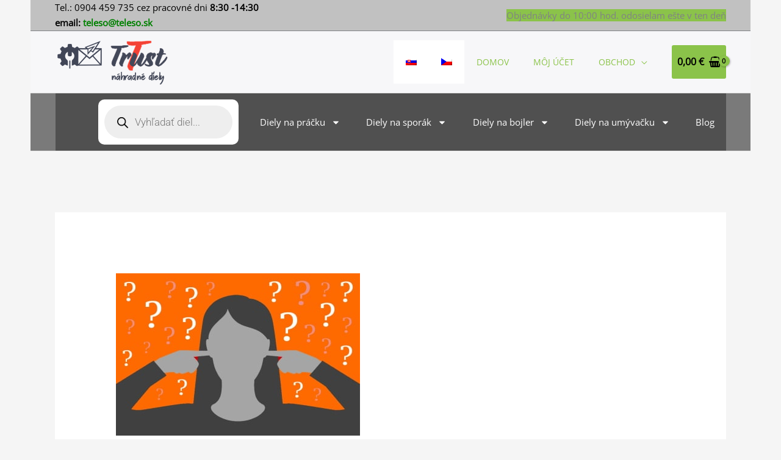

--- FILE ---
content_type: text/html; charset=UTF-8
request_url: https://teleso.sk/pracka-huci-pri-zmykani/
body_size: 63616
content:
<!DOCTYPE html>
<html lang="sk-SK" prefix="og: https://ogp.me/ns#">
<head><meta charset="UTF-8"><script>if(navigator.userAgent.match(/MSIE|Internet Explorer/i)||navigator.userAgent.match(/Trident\/7\..*?rv:11/i)){var href=document.location.href;if(!href.match(/[?&]nowprocket/)){if(href.indexOf("?")==-1){if(href.indexOf("#")==-1){document.location.href=href+"?nowprocket=1"}else{document.location.href=href.replace("#","?nowprocket=1#")}}else{if(href.indexOf("#")==-1){document.location.href=href+"&nowprocket=1"}else{document.location.href=href.replace("#","&nowprocket=1#")}}}}</script><script>class RocketLazyLoadScripts{constructor(){this.triggerEvents=["keydown","mousedown","mousemove","touchmove","touchstart","touchend","wheel"],this.userEventHandler=this._triggerListener.bind(this),this.touchStartHandler=this._onTouchStart.bind(this),this.touchMoveHandler=this._onTouchMove.bind(this),this.touchEndHandler=this._onTouchEnd.bind(this),this.clickHandler=this._onClick.bind(this),this.interceptedClicks=[],window.addEventListener("pageshow",t=>{this.persisted=t.persisted}),window.addEventListener("DOMContentLoaded",()=>{this._preconnect3rdParties()}),this.delayedScripts={normal:[],async:[],defer:[]},this.trash=[],this.allJQueries=[]}_addUserInteractionListener(t){if(document.hidden){t._triggerListener();return}this.triggerEvents.forEach(e=>window.addEventListener(e,t.userEventHandler,{passive:!0})),window.addEventListener("touchstart",t.touchStartHandler,{passive:!0}),window.addEventListener("mousedown",t.touchStartHandler),document.addEventListener("visibilitychange",t.userEventHandler)}_removeUserInteractionListener(){this.triggerEvents.forEach(t=>window.removeEventListener(t,this.userEventHandler,{passive:!0})),document.removeEventListener("visibilitychange",this.userEventHandler)}_onTouchStart(t){"HTML"!==t.target.tagName&&(window.addEventListener("touchend",this.touchEndHandler),window.addEventListener("mouseup",this.touchEndHandler),window.addEventListener("touchmove",this.touchMoveHandler,{passive:!0}),window.addEventListener("mousemove",this.touchMoveHandler),t.target.addEventListener("click",this.clickHandler),this._renameDOMAttribute(t.target,"onclick","rocket-onclick"),this._pendingClickStarted())}_onTouchMove(t){window.removeEventListener("touchend",this.touchEndHandler),window.removeEventListener("mouseup",this.touchEndHandler),window.removeEventListener("touchmove",this.touchMoveHandler,{passive:!0}),window.removeEventListener("mousemove",this.touchMoveHandler),t.target.removeEventListener("click",this.clickHandler),this._renameDOMAttribute(t.target,"rocket-onclick","onclick"),this._pendingClickFinished()}_onTouchEnd(t){window.removeEventListener("touchend",this.touchEndHandler),window.removeEventListener("mouseup",this.touchEndHandler),window.removeEventListener("touchmove",this.touchMoveHandler,{passive:!0}),window.removeEventListener("mousemove",this.touchMoveHandler)}_onClick(t){t.target.removeEventListener("click",this.clickHandler),this._renameDOMAttribute(t.target,"rocket-onclick","onclick"),this.interceptedClicks.push(t),t.preventDefault(),t.stopPropagation(),t.stopImmediatePropagation(),this._pendingClickFinished()}_replayClicks(){window.removeEventListener("touchstart",this.touchStartHandler,{passive:!0}),window.removeEventListener("mousedown",this.touchStartHandler),this.interceptedClicks.forEach(t=>{t.target.dispatchEvent(new MouseEvent("click",{view:t.view,bubbles:!0,cancelable:!0}))})}_waitForPendingClicks(){return new Promise(t=>{this._isClickPending?this._pendingClickFinished=t:t()})}_pendingClickStarted(){this._isClickPending=!0}_pendingClickFinished(){this._isClickPending=!1}_renameDOMAttribute(t,e,r){t.hasAttribute&&t.hasAttribute(e)&&(event.target.setAttribute(r,event.target.getAttribute(e)),event.target.removeAttribute(e))}_triggerListener(){this._removeUserInteractionListener(this),"loading"===document.readyState?document.addEventListener("DOMContentLoaded",this._loadEverythingNow.bind(this)):this._loadEverythingNow()}_preconnect3rdParties(){let t=[];document.querySelectorAll("script[type=rocketlazyloadscript]").forEach(e=>{if(e.hasAttribute("src")){let r=new URL(e.src).origin;r!==location.origin&&t.push({src:r,crossOrigin:e.crossOrigin||"module"===e.getAttribute("data-rocket-type")})}}),t=[...new Map(t.map(t=>[JSON.stringify(t),t])).values()],this._batchInjectResourceHints(t,"preconnect")}async _loadEverythingNow(){this.lastBreath=Date.now(),this._delayEventListeners(this),this._delayJQueryReady(this),this._handleDocumentWrite(),this._registerAllDelayedScripts(),this._preloadAllScripts(),await this._loadScriptsFromList(this.delayedScripts.normal),await this._loadScriptsFromList(this.delayedScripts.defer),await this._loadScriptsFromList(this.delayedScripts.async);try{await this._triggerDOMContentLoaded(),await this._triggerWindowLoad()}catch(t){console.error(t)}window.dispatchEvent(new Event("rocket-allScriptsLoaded")),this._waitForPendingClicks().then(()=>{this._replayClicks()}),this._emptyTrash()}_registerAllDelayedScripts(){document.querySelectorAll("script[type=rocketlazyloadscript]").forEach(t=>{t.hasAttribute("data-rocket-src")?t.hasAttribute("async")&&!1!==t.async?this.delayedScripts.async.push(t):t.hasAttribute("defer")&&!1!==t.defer||"module"===t.getAttribute("data-rocket-type")?this.delayedScripts.defer.push(t):this.delayedScripts.normal.push(t):this.delayedScripts.normal.push(t)})}async _transformScript(t){return new Promise((await this._littleBreath(),navigator.userAgent.indexOf("Firefox/")>0||""===navigator.vendor)?e=>{let r=document.createElement("script");[...t.attributes].forEach(t=>{let e=t.nodeName;"type"!==e&&("data-rocket-type"===e&&(e="type"),"data-rocket-src"===e&&(e="src"),r.setAttribute(e,t.nodeValue))}),t.text&&(r.text=t.text),r.hasAttribute("src")?(r.addEventListener("load",e),r.addEventListener("error",e)):(r.text=t.text,e());try{t.parentNode.replaceChild(r,t)}catch(i){e()}}:async e=>{function r(){t.setAttribute("data-rocket-status","failed"),e()}try{let i=t.getAttribute("data-rocket-type"),n=t.getAttribute("data-rocket-src");t.text,i?(t.type=i,t.removeAttribute("data-rocket-type")):t.removeAttribute("type"),t.addEventListener("load",function r(){t.setAttribute("data-rocket-status","executed"),e()}),t.addEventListener("error",r),n?(t.removeAttribute("data-rocket-src"),t.src=n):t.src="data:text/javascript;base64,"+btoa(t.text)}catch(s){r()}})}async _loadScriptsFromList(t){let e=t.shift();return e&&e.isConnected?(await this._transformScript(e),this._loadScriptsFromList(t)):Promise.resolve()}_preloadAllScripts(){this._batchInjectResourceHints([...this.delayedScripts.normal,...this.delayedScripts.defer,...this.delayedScripts.async],"preload")}_batchInjectResourceHints(t,e){var r=document.createDocumentFragment();t.forEach(t=>{let i=t.getAttribute&&t.getAttribute("data-rocket-src")||t.src;if(i){let n=document.createElement("link");n.href=i,n.rel=e,"preconnect"!==e&&(n.as="script"),t.getAttribute&&"module"===t.getAttribute("data-rocket-type")&&(n.crossOrigin=!0),t.crossOrigin&&(n.crossOrigin=t.crossOrigin),t.integrity&&(n.integrity=t.integrity),r.appendChild(n),this.trash.push(n)}}),document.head.appendChild(r)}_delayEventListeners(t){let e={};function r(t,r){!function t(r){!e[r]&&(e[r]={originalFunctions:{add:r.addEventListener,remove:r.removeEventListener},eventsToRewrite:[]},r.addEventListener=function(){arguments[0]=i(arguments[0]),e[r].originalFunctions.add.apply(r,arguments)},r.removeEventListener=function(){arguments[0]=i(arguments[0]),e[r].originalFunctions.remove.apply(r,arguments)});function i(t){return e[r].eventsToRewrite.indexOf(t)>=0?"rocket-"+t:t}}(t),e[t].eventsToRewrite.push(r)}function i(t,e){let r=t[e];Object.defineProperty(t,e,{get:()=>r||function(){},set(i){t["rocket"+e]=r=i}})}r(document,"DOMContentLoaded"),r(window,"DOMContentLoaded"),r(window,"load"),r(window,"pageshow"),r(document,"readystatechange"),i(document,"onreadystatechange"),i(window,"onload"),i(window,"onpageshow")}_delayJQueryReady(t){let e;function r(r){if(r&&r.fn&&!t.allJQueries.includes(r)){r.fn.ready=r.fn.init.prototype.ready=function(e){return t.domReadyFired?e.bind(document)(r):document.addEventListener("rocket-DOMContentLoaded",()=>e.bind(document)(r)),r([])};let i=r.fn.on;r.fn.on=r.fn.init.prototype.on=function(){if(this[0]===window){function t(t){return t.split(" ").map(t=>"load"===t||0===t.indexOf("load.")?"rocket-jquery-load":t).join(" ")}"string"==typeof arguments[0]||arguments[0]instanceof String?arguments[0]=t(arguments[0]):"object"==typeof arguments[0]&&Object.keys(arguments[0]).forEach(e=>{delete Object.assign(arguments[0],{[t(e)]:arguments[0][e]})[e]})}return i.apply(this,arguments),this},t.allJQueries.push(r)}e=r}r(window.jQuery),Object.defineProperty(window,"jQuery",{get:()=>e,set(t){r(t)}})}async _triggerDOMContentLoaded(){this.domReadyFired=!0,await this._littleBreath(),document.dispatchEvent(new Event("rocket-DOMContentLoaded")),await this._littleBreath(),window.dispatchEvent(new Event("rocket-DOMContentLoaded")),await this._littleBreath(),document.dispatchEvent(new Event("rocket-readystatechange")),await this._littleBreath(),document.rocketonreadystatechange&&document.rocketonreadystatechange()}async _triggerWindowLoad(){await this._littleBreath(),window.dispatchEvent(new Event("rocket-load")),await this._littleBreath(),window.rocketonload&&window.rocketonload(),await this._littleBreath(),this.allJQueries.forEach(t=>t(window).trigger("rocket-jquery-load")),await this._littleBreath();let t=new Event("rocket-pageshow");t.persisted=this.persisted,window.dispatchEvent(t),await this._littleBreath(),window.rocketonpageshow&&window.rocketonpageshow({persisted:this.persisted})}_handleDocumentWrite(){let t=new Map;document.write=document.writeln=function(e){let r=document.currentScript;r||console.error("WPRocket unable to document.write this: "+e);let i=document.createRange(),n=r.parentElement,s=t.get(r);void 0===s&&(s=r.nextSibling,t.set(r,s));let a=document.createDocumentFragment();i.setStart(a,0),a.appendChild(i.createContextualFragment(e)),n.insertBefore(a,s)}}async _littleBreath(){Date.now()-this.lastBreath>45&&(await this._requestAnimFrame(),this.lastBreath=Date.now())}async _requestAnimFrame(){return document.hidden?new Promise(t=>setTimeout(t)):new Promise(t=>requestAnimationFrame(t))}_emptyTrash(){this.trash.forEach(t=>t.remove())}static run(){let t=new RocketLazyLoadScripts;t._addUserInteractionListener(t)}}RocketLazyLoadScripts.run();</script>

<meta name="viewport" content="width=device-width, initial-scale=1">
	<link rel="profile" href="https://gmpg.org/xfn/11"> 
	<link rel="preload" href="https://teleso.sk/wp-content/astra-local-fonts/open-sans/memSYaGs126MiZpBA-UvWbX2vVnXBbObj2OVZyOOSr4dVJWUgsjZ0B4gaVI.woff2" as="font" type="font/woff2" crossorigin><link rel="alternate" hreflang="sk" href="https://teleso.sk/pracka-huci-pri-zmykani/" />
<link rel="alternate" hreflang="cs" href="https://teleso.sk/cs/pracka-huci-pri-zdimani/" />
<link rel="alternate" hreflang="x-default" href="https://teleso.sk/pracka-huci-pri-zmykani/" />

<!-- Google Tag Manager for WordPress by gtm4wp.com -->
<script data-cfasync="false" data-pagespeed-no-defer>
	var gtm4wp_datalayer_name = "dataLayer";
	var dataLayer = dataLayer || [];
	const gtm4wp_use_sku_instead = 0;
	const gtm4wp_currency = 'EUR';
	const gtm4wp_product_per_impression = 0;
	const gtm4wp_clear_ecommerce = false;
	const gtm4wp_datalayer_max_timeout = 2000;
</script>
<!-- End Google Tag Manager for WordPress by gtm4wp.com -->
<!-- Optimalizácia pre vyhľadávače podľa Rank Math - https://rankmath.com/ -->
<title>Práčka hučí pri žmýkaní - Trust - náhradné diely na práčku, bojler, sporák, rúru</title>
<meta name="description" content="Hučí vám práčka pri žmýkaní? Alebo sa len postupne stáva hlučnou? Žmýka už poriadne nahlas? Zbystrite pozornosť a ušetrite peniaze nie len pri oprave. Niekedy"/>
<meta name="robots" content="follow, index, max-snippet:-1, max-video-preview:-1, max-image-preview:large"/>
<link rel="canonical" href="https://teleso.sk/pracka-huci-pri-zmykani/" />
<meta property="og:locale" content="sk_SK" />
<meta property="og:type" content="article" />
<meta property="og:title" content="Práčka hučí pri žmýkaní - Trust - náhradné diely na práčku, bojler, sporák, rúru" />
<meta property="og:description" content="Hučí vám práčka pri žmýkaní? Alebo sa len postupne stáva hlučnou? Žmýka už poriadne nahlas? Zbystrite pozornosť a ušetrite peniaze nie len pri oprave. Niekedy" />
<meta property="og:url" content="https://teleso.sk/pracka-huci-pri-zmykani/" />
<meta property="og:site_name" content="Trust - náhradné diely na práčku, bojler, sporák, rúru" />
<meta property="article:tag" content="práčka" />
<meta property="article:section" content="Oprava rýchlo a lacno" />
<meta property="og:updated_time" content="2020-07-02T22:35:24+02:00" />
<meta property="og:image" content="https://teleso.sk/wp-content/uploads/2020/07/pracka-huci-pri-zmykani-min.jpg" />
<meta property="og:image:secure_url" content="https://teleso.sk/wp-content/uploads/2020/07/pracka-huci-pri-zmykani-min.jpg" />
<meta property="og:image:width" content="400" />
<meta property="og:image:height" content="266" />
<meta property="og:image:alt" content="Práčka hučí pri žmýkaní" />
<meta property="og:image:type" content="image/jpeg" />
<meta property="article:published_time" content="2020-07-02T20:48:42+02:00" />
<meta property="article:modified_time" content="2020-07-02T22:35:24+02:00" />
<meta name="twitter:card" content="summary_large_image" />
<meta name="twitter:title" content="Práčka hučí pri žmýkaní - Trust - náhradné diely na práčku, bojler, sporák, rúru" />
<meta name="twitter:description" content="Hučí vám práčka pri žmýkaní? Alebo sa len postupne stáva hlučnou? Žmýka už poriadne nahlas? Zbystrite pozornosť a ušetrite peniaze nie len pri oprave. Niekedy" />
<meta name="twitter:image" content="https://teleso.sk/wp-content/uploads/2020/07/pracka-huci-pri-zmykani-min.jpg" />
<meta name="twitter:label1" content="Napísané" />
<meta name="twitter:data1" content="Róbert Krakovský" />
<meta name="twitter:label2" content="Čas na čítanie" />
<meta name="twitter:data2" content="2 minúty" />
<script type="application/ld+json" class="rank-math-schema">{"@context":"https://schema.org","@graph":[{"@type":["ShoppingCenter","Organization"],"@id":"https://teleso.sk/#organization","name":"Trust - n\u00e1hradn\u00e9 diely na pr\u00e1\u010dku, bojler, spor\u00e1k, r\u00faru","url":"https://teleso.sk","email":"teleso@teleso.sk","logo":{"@type":"ImageObject","@id":"https://teleso.sk/#logo","url":"https://teleso.sk/wp-content/uploads/2019/11/Trust-nahradne-diely-logo.gif","contentUrl":"https://teleso.sk/wp-content/uploads/2019/11/Trust-nahradne-diely-logo.gif","caption":"Trust - n\u00e1hradn\u00e9 diely na pr\u00e1\u010dku, bojler, spor\u00e1k, r\u00faru","inLanguage":"sk-SK"},"openingHours":["Monday,Tuesday,Wednesday,Thursday,Friday 09:00-15:00"],"image":{"@id":"https://teleso.sk/#logo"},"telephone":"+421904459735"},{"@type":"WebSite","@id":"https://teleso.sk/#website","url":"https://teleso.sk","name":"Trust - n\u00e1hradn\u00e9 diely na pr\u00e1\u010dku, bojler, spor\u00e1k, r\u00faru","publisher":{"@id":"https://teleso.sk/#organization"},"inLanguage":"sk-SK"},{"@type":"ImageObject","@id":"https://teleso.sk/wp-content/uploads/2020/07/pracka-huci-pri-zmykani-min.jpg","url":"https://teleso.sk/wp-content/uploads/2020/07/pracka-huci-pri-zmykani-min.jpg","width":"400","height":"266","caption":"Pr\u00e1\u010dka hu\u010d\u00ed pri \u017em\u00fdkan\u00ed","inLanguage":"sk-SK"},{"@type":"BreadcrumbList","@id":"https://teleso.sk/pracka-huci-pri-zmykani/#breadcrumb","itemListElement":[{"@type":"ListItem","position":"1","item":{"@id":"https://teleso.sk","name":"Home"}},{"@type":"ListItem","position":"2","item":{"@id":"https://teleso.sk/category/oprava-rychlo-a-lacno/","name":"Oprava r\u00fdchlo a lacno"}},{"@type":"ListItem","position":"3","item":{"@id":"https://teleso.sk/pracka-huci-pri-zmykani/","name":"Pr\u00e1\u010dka hu\u010d\u00ed pri \u017em\u00fdkan\u00ed"}}]},{"@type":"WebPage","@id":"https://teleso.sk/pracka-huci-pri-zmykani/#webpage","url":"https://teleso.sk/pracka-huci-pri-zmykani/","name":"Pr\u00e1\u010dka hu\u010d\u00ed pri \u017em\u00fdkan\u00ed - Trust - n\u00e1hradn\u00e9 diely na pr\u00e1\u010dku, bojler, spor\u00e1k, r\u00faru","datePublished":"2020-07-02T20:48:42+02:00","dateModified":"2020-07-02T22:35:24+02:00","isPartOf":{"@id":"https://teleso.sk/#website"},"primaryImageOfPage":{"@id":"https://teleso.sk/wp-content/uploads/2020/07/pracka-huci-pri-zmykani-min.jpg"},"inLanguage":"sk-SK","breadcrumb":{"@id":"https://teleso.sk/pracka-huci-pri-zmykani/#breadcrumb"}},{"@type":"Person","@id":"https://teleso.sk/author/opravar/","name":"R\u00f3bert Krakovsk\u00fd","url":"https://teleso.sk/author/opravar/","image":{"@type":"ImageObject","@id":"https://secure.gravatar.com/avatar/07f269f8405fc13124d58de8b00f553b7edfc88f689f2775b54fe6f9873db477?s=96&amp;d=mm&amp;r=g","url":"https://secure.gravatar.com/avatar/07f269f8405fc13124d58de8b00f553b7edfc88f689f2775b54fe6f9873db477?s=96&amp;d=mm&amp;r=g","caption":"R\u00f3bert Krakovsk\u00fd","inLanguage":"sk-SK"},"sameAs":["https://teleso.sk"],"worksFor":{"@id":"https://teleso.sk/#organization"}},{"@type":"BlogPosting","headline":"Pr\u00e1\u010dka hu\u010d\u00ed pri \u017em\u00fdkan\u00ed - Trust - n\u00e1hradn\u00e9 diely na pr\u00e1\u010dku, bojler, spor\u00e1k, r\u00faru","datePublished":"2020-07-02T20:48:42+02:00","dateModified":"2020-07-02T22:35:24+02:00","articleSection":"Oprava r\u00fdchlo a lacno","author":{"@id":"https://teleso.sk/author/opravar/","name":"R\u00f3bert Krakovsk\u00fd"},"publisher":{"@id":"https://teleso.sk/#organization"},"description":"Hu\u010d\u00ed v\u00e1m pr\u00e1\u010dka pri \u017em\u00fdkan\u00ed? Alebo sa len postupne st\u00e1va hlu\u010dnou? \u017dm\u00fdka u\u017e poriadne nahlas? Zbystrite pozornos\u0165 a u\u0161etrite peniaze nie len pri oprave. Niekedy","name":"Pr\u00e1\u010dka hu\u010d\u00ed pri \u017em\u00fdkan\u00ed - Trust - n\u00e1hradn\u00e9 diely na pr\u00e1\u010dku, bojler, spor\u00e1k, r\u00faru","@id":"https://teleso.sk/pracka-huci-pri-zmykani/#richSnippet","isPartOf":{"@id":"https://teleso.sk/pracka-huci-pri-zmykani/#webpage"},"image":{"@id":"https://teleso.sk/wp-content/uploads/2020/07/pracka-huci-pri-zmykani-min.jpg"},"inLanguage":"sk-SK","mainEntityOfPage":{"@id":"https://teleso.sk/pracka-huci-pri-zmykani/#webpage"}}]}</script>
<!-- /Rank Math WordPress SEO plugin -->

<link rel="alternate" type="application/rss+xml" title="RSS kanál: Trust - náhradné diely na práčku, bojler, sporák, rúru &raquo;" href="https://teleso.sk/feed/" />
<link rel="alternate" type="application/rss+xml" title="RSS kanál komentárov webu Trust - náhradné diely na práčku, bojler, sporák, rúru &raquo;" href="https://teleso.sk/comments/feed/" />
<link rel="alternate" type="application/rss+xml" title="RSS kanál komentárov webu Trust - náhradné diely na práčku, bojler, sporák, rúru &raquo; ku článku Práčka hučí pri žmýkaní" href="https://teleso.sk/pracka-huci-pri-zmykani/feed/" />
<link rel="alternate" title="oEmbed (JSON)" type="application/json+oembed" href="https://teleso.sk/wp-json/oembed/1.0/embed?url=https%3A%2F%2Fteleso.sk%2Fpracka-huci-pri-zmykani%2F" />
<link rel="alternate" title="oEmbed (XML)" type="text/xml+oembed" href="https://teleso.sk/wp-json/oembed/1.0/embed?url=https%3A%2F%2Fteleso.sk%2Fpracka-huci-pri-zmykani%2F&#038;format=xml" />
<style id='wp-img-auto-sizes-contain-inline-css'>
img:is([sizes=auto i],[sizes^="auto," i]){contain-intrinsic-size:3000px 1500px}
/*# sourceURL=wp-img-auto-sizes-contain-inline-css */
</style>
<link data-minify="1" rel='stylesheet' id='berocket_product_brand_style-css' href='https://teleso.sk/wp-content/cache/min/1/wp-content/plugins/brands-for-woocommerce/css/frontend.css?ver=1768787440' media='all' />
<link rel='stylesheet' id='astra-theme-css-css' href='https://teleso.sk/wp-content/themes/astra/assets/css/minified/frontend.min.css?ver=4.11.17' media='all' />
<link data-minify="1" rel='stylesheet' id='astra-google-fonts-css' href='https://teleso.sk/wp-content/cache/min/1/wp-content/astra-local-fonts/astra-local-fonts.css?ver=1768787440' media='all' />
<link data-minify="1" rel='stylesheet' id='astra-theme-dynamic-css' href='https://teleso.sk/wp-content/cache/min/1/wp-content/uploads/astra/astra-theme-dynamic-css-post-34471.css?ver=1768789096' media='all' />
<link data-minify="1" rel='stylesheet' id='hfe-widgets-style-css' href='https://teleso.sk/wp-content/cache/min/1/wp-content/plugins/header-footer-elementor/inc/widgets-css/frontend.css?ver=1768787440' media='all' />
<link data-minify="1" rel='stylesheet' id='hfe-woo-product-grid-css' href='https://teleso.sk/wp-content/cache/min/1/wp-content/plugins/header-footer-elementor/inc/widgets-css/woo-products.css?ver=1768787440' media='all' />
<style id='wp-emoji-styles-inline-css'>

	img.wp-smiley, img.emoji {
		display: inline !important;
		border: none !important;
		box-shadow: none !important;
		height: 1em !important;
		width: 1em !important;
		margin: 0 0.07em !important;
		vertical-align: -0.1em !important;
		background: none !important;
		padding: 0 !important;
	}
/*# sourceURL=wp-emoji-styles-inline-css */
</style>
<style id='global-styles-inline-css'>
:root{--wp--preset--aspect-ratio--square: 1;--wp--preset--aspect-ratio--4-3: 4/3;--wp--preset--aspect-ratio--3-4: 3/4;--wp--preset--aspect-ratio--3-2: 3/2;--wp--preset--aspect-ratio--2-3: 2/3;--wp--preset--aspect-ratio--16-9: 16/9;--wp--preset--aspect-ratio--9-16: 9/16;--wp--preset--color--black: #000000;--wp--preset--color--cyan-bluish-gray: #abb8c3;--wp--preset--color--white: #ffffff;--wp--preset--color--pale-pink: #f78da7;--wp--preset--color--vivid-red: #cf2e2e;--wp--preset--color--luminous-vivid-orange: #ff6900;--wp--preset--color--luminous-vivid-amber: #fcb900;--wp--preset--color--light-green-cyan: #7bdcb5;--wp--preset--color--vivid-green-cyan: #00d084;--wp--preset--color--pale-cyan-blue: #8ed1fc;--wp--preset--color--vivid-cyan-blue: #0693e3;--wp--preset--color--vivid-purple: #9b51e0;--wp--preset--color--ast-global-color-0: var(--ast-global-color-0);--wp--preset--color--ast-global-color-1: var(--ast-global-color-1);--wp--preset--color--ast-global-color-2: var(--ast-global-color-2);--wp--preset--color--ast-global-color-3: var(--ast-global-color-3);--wp--preset--color--ast-global-color-4: var(--ast-global-color-4);--wp--preset--color--ast-global-color-5: var(--ast-global-color-5);--wp--preset--color--ast-global-color-6: var(--ast-global-color-6);--wp--preset--color--ast-global-color-7: var(--ast-global-color-7);--wp--preset--color--ast-global-color-8: var(--ast-global-color-8);--wp--preset--gradient--vivid-cyan-blue-to-vivid-purple: linear-gradient(135deg,rgb(6,147,227) 0%,rgb(155,81,224) 100%);--wp--preset--gradient--light-green-cyan-to-vivid-green-cyan: linear-gradient(135deg,rgb(122,220,180) 0%,rgb(0,208,130) 100%);--wp--preset--gradient--luminous-vivid-amber-to-luminous-vivid-orange: linear-gradient(135deg,rgb(252,185,0) 0%,rgb(255,105,0) 100%);--wp--preset--gradient--luminous-vivid-orange-to-vivid-red: linear-gradient(135deg,rgb(255,105,0) 0%,rgb(207,46,46) 100%);--wp--preset--gradient--very-light-gray-to-cyan-bluish-gray: linear-gradient(135deg,rgb(238,238,238) 0%,rgb(169,184,195) 100%);--wp--preset--gradient--cool-to-warm-spectrum: linear-gradient(135deg,rgb(74,234,220) 0%,rgb(151,120,209) 20%,rgb(207,42,186) 40%,rgb(238,44,130) 60%,rgb(251,105,98) 80%,rgb(254,248,76) 100%);--wp--preset--gradient--blush-light-purple: linear-gradient(135deg,rgb(255,206,236) 0%,rgb(152,150,240) 100%);--wp--preset--gradient--blush-bordeaux: linear-gradient(135deg,rgb(254,205,165) 0%,rgb(254,45,45) 50%,rgb(107,0,62) 100%);--wp--preset--gradient--luminous-dusk: linear-gradient(135deg,rgb(255,203,112) 0%,rgb(199,81,192) 50%,rgb(65,88,208) 100%);--wp--preset--gradient--pale-ocean: linear-gradient(135deg,rgb(255,245,203) 0%,rgb(182,227,212) 50%,rgb(51,167,181) 100%);--wp--preset--gradient--electric-grass: linear-gradient(135deg,rgb(202,248,128) 0%,rgb(113,206,126) 100%);--wp--preset--gradient--midnight: linear-gradient(135deg,rgb(2,3,129) 0%,rgb(40,116,252) 100%);--wp--preset--font-size--small: 13px;--wp--preset--font-size--medium: 20px;--wp--preset--font-size--large: 36px;--wp--preset--font-size--x-large: 42px;--wp--preset--spacing--20: 0.44rem;--wp--preset--spacing--30: 0.67rem;--wp--preset--spacing--40: 1rem;--wp--preset--spacing--50: 1.5rem;--wp--preset--spacing--60: 2.25rem;--wp--preset--spacing--70: 3.38rem;--wp--preset--spacing--80: 5.06rem;--wp--preset--shadow--natural: 6px 6px 9px rgba(0, 0, 0, 0.2);--wp--preset--shadow--deep: 12px 12px 50px rgba(0, 0, 0, 0.4);--wp--preset--shadow--sharp: 6px 6px 0px rgba(0, 0, 0, 0.2);--wp--preset--shadow--outlined: 6px 6px 0px -3px rgb(255, 255, 255), 6px 6px rgb(0, 0, 0);--wp--preset--shadow--crisp: 6px 6px 0px rgb(0, 0, 0);}:root { --wp--style--global--content-size: var(--wp--custom--ast-content-width-size);--wp--style--global--wide-size: var(--wp--custom--ast-wide-width-size); }:where(body) { margin: 0; }.wp-site-blocks > .alignleft { float: left; margin-right: 2em; }.wp-site-blocks > .alignright { float: right; margin-left: 2em; }.wp-site-blocks > .aligncenter { justify-content: center; margin-left: auto; margin-right: auto; }:where(.wp-site-blocks) > * { margin-block-start: 24px; margin-block-end: 0; }:where(.wp-site-blocks) > :first-child { margin-block-start: 0; }:where(.wp-site-blocks) > :last-child { margin-block-end: 0; }:root { --wp--style--block-gap: 24px; }:root :where(.is-layout-flow) > :first-child{margin-block-start: 0;}:root :where(.is-layout-flow) > :last-child{margin-block-end: 0;}:root :where(.is-layout-flow) > *{margin-block-start: 24px;margin-block-end: 0;}:root :where(.is-layout-constrained) > :first-child{margin-block-start: 0;}:root :where(.is-layout-constrained) > :last-child{margin-block-end: 0;}:root :where(.is-layout-constrained) > *{margin-block-start: 24px;margin-block-end: 0;}:root :where(.is-layout-flex){gap: 24px;}:root :where(.is-layout-grid){gap: 24px;}.is-layout-flow > .alignleft{float: left;margin-inline-start: 0;margin-inline-end: 2em;}.is-layout-flow > .alignright{float: right;margin-inline-start: 2em;margin-inline-end: 0;}.is-layout-flow > .aligncenter{margin-left: auto !important;margin-right: auto !important;}.is-layout-constrained > .alignleft{float: left;margin-inline-start: 0;margin-inline-end: 2em;}.is-layout-constrained > .alignright{float: right;margin-inline-start: 2em;margin-inline-end: 0;}.is-layout-constrained > .aligncenter{margin-left: auto !important;margin-right: auto !important;}.is-layout-constrained > :where(:not(.alignleft):not(.alignright):not(.alignfull)){max-width: var(--wp--style--global--content-size);margin-left: auto !important;margin-right: auto !important;}.is-layout-constrained > .alignwide{max-width: var(--wp--style--global--wide-size);}body .is-layout-flex{display: flex;}.is-layout-flex{flex-wrap: wrap;align-items: center;}.is-layout-flex > :is(*, div){margin: 0;}body .is-layout-grid{display: grid;}.is-layout-grid > :is(*, div){margin: 0;}body{padding-top: 0px;padding-right: 0px;padding-bottom: 0px;padding-left: 0px;}a:where(:not(.wp-element-button)){text-decoration: none;}:root :where(.wp-element-button, .wp-block-button__link){background-color: #32373c;border-width: 0;color: #fff;font-family: inherit;font-size: inherit;font-style: inherit;font-weight: inherit;letter-spacing: inherit;line-height: inherit;padding-top: calc(0.667em + 2px);padding-right: calc(1.333em + 2px);padding-bottom: calc(0.667em + 2px);padding-left: calc(1.333em + 2px);text-decoration: none;text-transform: inherit;}.has-black-color{color: var(--wp--preset--color--black) !important;}.has-cyan-bluish-gray-color{color: var(--wp--preset--color--cyan-bluish-gray) !important;}.has-white-color{color: var(--wp--preset--color--white) !important;}.has-pale-pink-color{color: var(--wp--preset--color--pale-pink) !important;}.has-vivid-red-color{color: var(--wp--preset--color--vivid-red) !important;}.has-luminous-vivid-orange-color{color: var(--wp--preset--color--luminous-vivid-orange) !important;}.has-luminous-vivid-amber-color{color: var(--wp--preset--color--luminous-vivid-amber) !important;}.has-light-green-cyan-color{color: var(--wp--preset--color--light-green-cyan) !important;}.has-vivid-green-cyan-color{color: var(--wp--preset--color--vivid-green-cyan) !important;}.has-pale-cyan-blue-color{color: var(--wp--preset--color--pale-cyan-blue) !important;}.has-vivid-cyan-blue-color{color: var(--wp--preset--color--vivid-cyan-blue) !important;}.has-vivid-purple-color{color: var(--wp--preset--color--vivid-purple) !important;}.has-ast-global-color-0-color{color: var(--wp--preset--color--ast-global-color-0) !important;}.has-ast-global-color-1-color{color: var(--wp--preset--color--ast-global-color-1) !important;}.has-ast-global-color-2-color{color: var(--wp--preset--color--ast-global-color-2) !important;}.has-ast-global-color-3-color{color: var(--wp--preset--color--ast-global-color-3) !important;}.has-ast-global-color-4-color{color: var(--wp--preset--color--ast-global-color-4) !important;}.has-ast-global-color-5-color{color: var(--wp--preset--color--ast-global-color-5) !important;}.has-ast-global-color-6-color{color: var(--wp--preset--color--ast-global-color-6) !important;}.has-ast-global-color-7-color{color: var(--wp--preset--color--ast-global-color-7) !important;}.has-ast-global-color-8-color{color: var(--wp--preset--color--ast-global-color-8) !important;}.has-black-background-color{background-color: var(--wp--preset--color--black) !important;}.has-cyan-bluish-gray-background-color{background-color: var(--wp--preset--color--cyan-bluish-gray) !important;}.has-white-background-color{background-color: var(--wp--preset--color--white) !important;}.has-pale-pink-background-color{background-color: var(--wp--preset--color--pale-pink) !important;}.has-vivid-red-background-color{background-color: var(--wp--preset--color--vivid-red) !important;}.has-luminous-vivid-orange-background-color{background-color: var(--wp--preset--color--luminous-vivid-orange) !important;}.has-luminous-vivid-amber-background-color{background-color: var(--wp--preset--color--luminous-vivid-amber) !important;}.has-light-green-cyan-background-color{background-color: var(--wp--preset--color--light-green-cyan) !important;}.has-vivid-green-cyan-background-color{background-color: var(--wp--preset--color--vivid-green-cyan) !important;}.has-pale-cyan-blue-background-color{background-color: var(--wp--preset--color--pale-cyan-blue) !important;}.has-vivid-cyan-blue-background-color{background-color: var(--wp--preset--color--vivid-cyan-blue) !important;}.has-vivid-purple-background-color{background-color: var(--wp--preset--color--vivid-purple) !important;}.has-ast-global-color-0-background-color{background-color: var(--wp--preset--color--ast-global-color-0) !important;}.has-ast-global-color-1-background-color{background-color: var(--wp--preset--color--ast-global-color-1) !important;}.has-ast-global-color-2-background-color{background-color: var(--wp--preset--color--ast-global-color-2) !important;}.has-ast-global-color-3-background-color{background-color: var(--wp--preset--color--ast-global-color-3) !important;}.has-ast-global-color-4-background-color{background-color: var(--wp--preset--color--ast-global-color-4) !important;}.has-ast-global-color-5-background-color{background-color: var(--wp--preset--color--ast-global-color-5) !important;}.has-ast-global-color-6-background-color{background-color: var(--wp--preset--color--ast-global-color-6) !important;}.has-ast-global-color-7-background-color{background-color: var(--wp--preset--color--ast-global-color-7) !important;}.has-ast-global-color-8-background-color{background-color: var(--wp--preset--color--ast-global-color-8) !important;}.has-black-border-color{border-color: var(--wp--preset--color--black) !important;}.has-cyan-bluish-gray-border-color{border-color: var(--wp--preset--color--cyan-bluish-gray) !important;}.has-white-border-color{border-color: var(--wp--preset--color--white) !important;}.has-pale-pink-border-color{border-color: var(--wp--preset--color--pale-pink) !important;}.has-vivid-red-border-color{border-color: var(--wp--preset--color--vivid-red) !important;}.has-luminous-vivid-orange-border-color{border-color: var(--wp--preset--color--luminous-vivid-orange) !important;}.has-luminous-vivid-amber-border-color{border-color: var(--wp--preset--color--luminous-vivid-amber) !important;}.has-light-green-cyan-border-color{border-color: var(--wp--preset--color--light-green-cyan) !important;}.has-vivid-green-cyan-border-color{border-color: var(--wp--preset--color--vivid-green-cyan) !important;}.has-pale-cyan-blue-border-color{border-color: var(--wp--preset--color--pale-cyan-blue) !important;}.has-vivid-cyan-blue-border-color{border-color: var(--wp--preset--color--vivid-cyan-blue) !important;}.has-vivid-purple-border-color{border-color: var(--wp--preset--color--vivid-purple) !important;}.has-ast-global-color-0-border-color{border-color: var(--wp--preset--color--ast-global-color-0) !important;}.has-ast-global-color-1-border-color{border-color: var(--wp--preset--color--ast-global-color-1) !important;}.has-ast-global-color-2-border-color{border-color: var(--wp--preset--color--ast-global-color-2) !important;}.has-ast-global-color-3-border-color{border-color: var(--wp--preset--color--ast-global-color-3) !important;}.has-ast-global-color-4-border-color{border-color: var(--wp--preset--color--ast-global-color-4) !important;}.has-ast-global-color-5-border-color{border-color: var(--wp--preset--color--ast-global-color-5) !important;}.has-ast-global-color-6-border-color{border-color: var(--wp--preset--color--ast-global-color-6) !important;}.has-ast-global-color-7-border-color{border-color: var(--wp--preset--color--ast-global-color-7) !important;}.has-ast-global-color-8-border-color{border-color: var(--wp--preset--color--ast-global-color-8) !important;}.has-vivid-cyan-blue-to-vivid-purple-gradient-background{background: var(--wp--preset--gradient--vivid-cyan-blue-to-vivid-purple) !important;}.has-light-green-cyan-to-vivid-green-cyan-gradient-background{background: var(--wp--preset--gradient--light-green-cyan-to-vivid-green-cyan) !important;}.has-luminous-vivid-amber-to-luminous-vivid-orange-gradient-background{background: var(--wp--preset--gradient--luminous-vivid-amber-to-luminous-vivid-orange) !important;}.has-luminous-vivid-orange-to-vivid-red-gradient-background{background: var(--wp--preset--gradient--luminous-vivid-orange-to-vivid-red) !important;}.has-very-light-gray-to-cyan-bluish-gray-gradient-background{background: var(--wp--preset--gradient--very-light-gray-to-cyan-bluish-gray) !important;}.has-cool-to-warm-spectrum-gradient-background{background: var(--wp--preset--gradient--cool-to-warm-spectrum) !important;}.has-blush-light-purple-gradient-background{background: var(--wp--preset--gradient--blush-light-purple) !important;}.has-blush-bordeaux-gradient-background{background: var(--wp--preset--gradient--blush-bordeaux) !important;}.has-luminous-dusk-gradient-background{background: var(--wp--preset--gradient--luminous-dusk) !important;}.has-pale-ocean-gradient-background{background: var(--wp--preset--gradient--pale-ocean) !important;}.has-electric-grass-gradient-background{background: var(--wp--preset--gradient--electric-grass) !important;}.has-midnight-gradient-background{background: var(--wp--preset--gradient--midnight) !important;}.has-small-font-size{font-size: var(--wp--preset--font-size--small) !important;}.has-medium-font-size{font-size: var(--wp--preset--font-size--medium) !important;}.has-large-font-size{font-size: var(--wp--preset--font-size--large) !important;}.has-x-large-font-size{font-size: var(--wp--preset--font-size--x-large) !important;}
:root :where(.wp-block-pullquote){font-size: 1.5em;line-height: 1.6;}
/*# sourceURL=global-styles-inline-css */
</style>
<link data-minify="1" rel='stylesheet' id='ToretZasilkovna-draw-css-css' href='https://teleso.sk/wp-content/cache/min/1/wp-content/plugins/toret-zasilkovna/vendor/toret/toret-library/src/assets/css/toret-draw.css?ver=1768787440' media='all' />
<link data-minify="1" rel='stylesheet' id='ToretZasilkovna-form-css-css' href='https://teleso.sk/wp-content/cache/min/1/wp-content/plugins/toret-zasilkovna/vendor/toret/toret-library/src/assets/css/toret-draw-form.css?ver=1768787440' media='all' />
<link data-minify="1" rel='stylesheet' id='zasilkovna-public-styles-css' href='https://teleso.sk/wp-content/cache/min/1/wp-content/plugins/toret-zasilkovna/assets/css/public.css?ver=1768787440' media='all' />
<link data-minify="1" rel='stylesheet' id='wcml-horizontal-list-0-css' href='https://teleso.sk/wp-content/cache/min/1/wp-content/plugins/woocommerce-multilingual/templates/currency-switchers/legacy-list-horizontal/style.css?ver=1768787440' media='all' />
<style id='wcml-horizontal-list-0-inline-css'>
.product.wcml-horizontal-list, .product.wcml-horizontal-list li, .product.wcml-horizontal-list li li{border-color:#cdcdcd ;}.product.wcml-horizontal-list li>a {color:#222222;background-color:#e5e5e5;}.product.wcml-horizontal-list li:hover>a, .product.wcml-horizontal-list li:focus>a {color:#000000;background-color:#eeeeee;}.product.wcml-horizontal-list .wcml-cs-active-currency>a {color:#222222;background-color:#eeeeee;}.product.wcml-horizontal-list .wcml-cs-active-currency:hover>a, .product.wcml-horizontal-list .wcml-cs-active-currency:focus>a {color:#000000;background-color:#eeeeee;}
/*# sourceURL=wcml-horizontal-list-0-inline-css */
</style>
<link rel='stylesheet' id='woocommerce-layout-css' href='https://teleso.sk/wp-content/themes/astra/assets/css/minified/compatibility/woocommerce/woocommerce-layout.min.css?ver=4.11.17' media='all' />
<link rel='stylesheet' id='woocommerce-smallscreen-css' href='https://teleso.sk/wp-content/themes/astra/assets/css/minified/compatibility/woocommerce/woocommerce-smallscreen.min.css?ver=4.11.17' media='only screen and (max-width: 768px)' />
<link data-minify="1" rel='stylesheet' id='woocommerce-general-css' href='https://teleso.sk/wp-content/cache/min/1/wp-content/themes/astra/assets/css/minified/compatibility/woocommerce/woocommerce.min.css?ver=1768787440' media='all' />
<style id='woocommerce-general-inline-css'>
.woocommerce a.added_to_cart { display: none; }
					.woocommerce-js a.button, .woocommerce button.button, .woocommerce input.button, .woocommerce #respond input#submit {
						font-size: 100%;
						line-height: 1;
						text-decoration: none;
						overflow: visible;
						padding: 0.5em 0.75em;
						font-weight: 700;
						border-radius: 3px;
						color: $secondarytext;
						background-color: $secondary;
						border: 0;
					}
					.woocommerce-js a.button:hover, .woocommerce button.button:hover, .woocommerce input.button:hover, .woocommerce #respond input#submit:hover {
						background-color: #dad8da;
						background-image: none;
						color: #515151;
					}
				#customer_details h3:not(.elementor-widget-woocommerce-checkout-page h3){font-size:1.2rem;padding:20px 0 14px;margin:0 0 20px;border-bottom:1px solid var(--ast-border-color);font-weight:700;}form #order_review_heading:not(.elementor-widget-woocommerce-checkout-page #order_review_heading){border-width:2px 2px 0 2px;border-style:solid;font-size:1.2rem;margin:0;padding:1.5em 1.5em 1em;border-color:var(--ast-border-color);font-weight:700;}.woocommerce-Address h3, .cart-collaterals h2{font-size:1.2rem;padding:.7em 1em;}.woocommerce-cart .cart-collaterals .cart_totals>h2{font-weight:700;}form #order_review:not(.elementor-widget-woocommerce-checkout-page #order_review){padding:0 2em;border-width:0 2px 2px;border-style:solid;border-color:var(--ast-border-color);}ul#shipping_method li:not(.elementor-widget-woocommerce-cart #shipping_method li){margin:0;padding:0.25em 0 0.25em 22px;text-indent:-22px;list-style:none outside;}.woocommerce span.onsale, .wc-block-grid__product .wc-block-grid__product-onsale{background-color:#8bc34a;color:#000000;}.woocommerce-message, .woocommerce-info{border-top-color:#8bc34a;}.woocommerce-message::before,.woocommerce-info::before{color:#8bc34a;}.woocommerce ul.products li.product .price, .woocommerce div.product p.price, .woocommerce div.product span.price, .widget_layered_nav_filters ul li.chosen a, .woocommerce-page ul.products li.product .ast-woo-product-category, .wc-layered-nav-rating a{color:#333333;}.woocommerce nav.woocommerce-pagination ul,.woocommerce nav.woocommerce-pagination ul li{border-color:#8bc34a;}.woocommerce nav.woocommerce-pagination ul li a:focus, .woocommerce nav.woocommerce-pagination ul li a:hover, .woocommerce nav.woocommerce-pagination ul li span.current{background:#8bc34a;color:#ffffff;}.woocommerce-MyAccount-navigation-link.is-active a{color:#8bc34a;}.woocommerce .widget_price_filter .ui-slider .ui-slider-range, .woocommerce .widget_price_filter .ui-slider .ui-slider-handle{background-color:#8bc34a;}.woocommerce .star-rating, .woocommerce .comment-form-rating .stars a, .woocommerce .star-rating::before{color:var(--ast-global-color-3);}.woocommerce div.product .woocommerce-tabs ul.tabs li.active:before,  .woocommerce div.ast-product-tabs-layout-vertical .woocommerce-tabs ul.tabs li:hover::before{background:#8bc34a;}.woocommerce .woocommerce-cart-form button[name="update_cart"]:disabled{color:#ffffff;}.woocommerce #content table.cart .button[name="apply_coupon"], .woocommerce-page #content table.cart .button[name="apply_coupon"]{padding:10px 40px;}.woocommerce table.cart td.actions .button, .woocommerce #content table.cart td.actions .button, .woocommerce-page table.cart td.actions .button, .woocommerce-page #content table.cart td.actions .button{line-height:1;border-width:1px;border-style:solid;}.woocommerce ul.products li.product .button, .woocommerce-page ul.products li.product .button{line-height:1.3;}.woocommerce-js a.button, .woocommerce button.button, .woocommerce .woocommerce-message a.button, .woocommerce #respond input#submit.alt, .woocommerce-js a.button.alt, .woocommerce button.button.alt, .woocommerce input.button.alt, .woocommerce input.button,.woocommerce input.button:disabled, .woocommerce input.button:disabled[disabled], .woocommerce input.button:disabled:hover, .woocommerce input.button:disabled[disabled]:hover, .woocommerce #respond input#submit, .woocommerce button.button.alt.disabled, .wc-block-grid__products .wc-block-grid__product .wp-block-button__link, .wc-block-grid__product-onsale{color:#ffffff;border-color:#8bc34a;background-color:#8bc34a;}.woocommerce-js a.button:hover, .woocommerce button.button:hover, .woocommerce .woocommerce-message a.button:hover,.woocommerce #respond input#submit:hover,.woocommerce #respond input#submit.alt:hover, .woocommerce-js a.button.alt:hover, .woocommerce button.button.alt:hover, .woocommerce input.button.alt:hover, .woocommerce input.button:hover, .woocommerce button.button.alt.disabled:hover, .wc-block-grid__products .wc-block-grid__product .wp-block-button__link:hover{color:#ffffff;border-color:#7baf42;background-color:#7baf42;}.woocommerce-js a.button, .woocommerce button.button, .woocommerce .woocommerce-message a.button, .woocommerce #respond input#submit.alt, .woocommerce-js a.button.alt, .woocommerce button.button.alt, .woocommerce input.button.alt, .woocommerce input.button,.woocommerce-cart table.cart td.actions .button, .woocommerce form.checkout_coupon .button, .woocommerce #respond input#submit, .wc-block-grid__products .wc-block-grid__product .wp-block-button__link{border-top-left-radius:60px;border-top-right-radius:60px;border-bottom-right-radius:60px;border-bottom-left-radius:60px;padding-top:15px;padding-right:35px;padding-bottom:15px;padding-left:35px;}.woocommerce ul.products li.product a, .woocommerce-js a.button:hover, .woocommerce button.button:hover, .woocommerce input.button:hover, .woocommerce #respond input#submit:hover{text-decoration:none;}.woocommerce .up-sells h2, .woocommerce .related.products h2, .woocommerce .woocommerce-tabs h2{font-size:1.5rem;}.woocommerce h2, .woocommerce-account h2{font-size:1.625rem;}.woocommerce ul.product-categories > li ul li:before{content:"\e900";padding:0 5px 0 5px;display:inline-block;font-family:Astra;transform:rotate(-90deg);font-size:0.7rem;}.ast-site-header-cart i.astra-icon:before{font-family:Astra;}.ast-icon-shopping-cart:before{content:"\f07a";}.ast-icon-shopping-bag:before{content:"\f290";}.ast-icon-shopping-basket:before{content:"\f291";}.ast-icon-shopping-cart svg{height:.82em;}.ast-icon-shopping-bag svg{height:1em;width:1em;}.ast-icon-shopping-basket svg{height:1.15em;width:1.2em;}.ast-site-header-cart.ast-menu-cart-outline .ast-addon-cart-wrap, .ast-site-header-cart.ast-menu-cart-fill .ast-addon-cart-wrap {line-height:1;}.ast-site-header-cart.ast-menu-cart-fill i.astra-icon{ font-size:1.1em;}li.woocommerce-custom-menu-item .ast-site-header-cart i.astra-icon:after{ padding-left:2px;}.ast-hfb-header .ast-addon-cart-wrap{ padding:0.4em;}.ast-header-break-point.ast-header-custom-item-outside .ast-woo-header-cart-info-wrap{ display:none;}.ast-site-header-cart i.astra-icon:after{ background:#8bc34a;}@media (min-width:545px) and (max-width:768px){.woocommerce.tablet-columns-6 ul.products li.product, .woocommerce-page.tablet-columns-6 ul.products li.product{width:calc(16.66% - 16.66px);}.woocommerce.tablet-columns-5 ul.products li.product, .woocommerce-page.tablet-columns-5 ul.products li.product{width:calc(20% - 16px);}.woocommerce.tablet-columns-4 ul.products li.product, .woocommerce-page.tablet-columns-4 ul.products li.product{width:calc(25% - 15px);}.woocommerce.tablet-columns-3 ul.products li.product, .woocommerce-page.tablet-columns-3 ul.products li.product{width:calc(33.33% - 14px);}.woocommerce.tablet-columns-2 ul.products li.product, .woocommerce-page.tablet-columns-2 ul.products li.product{width:calc(50% - 10px);}.woocommerce.tablet-columns-1 ul.products li.product, .woocommerce-page.tablet-columns-1 ul.products li.product{width:100%;}.woocommerce div.product .related.products ul.products li.product{width:calc(33.33% - 14px);}}@media (min-width:545px) and (max-width:768px){.woocommerce[class*="columns-"].columns-3 > ul.products li.product, .woocommerce[class*="columns-"].columns-4 > ul.products li.product, .woocommerce[class*="columns-"].columns-5 > ul.products li.product, .woocommerce[class*="columns-"].columns-6 > ul.products li.product{width:calc(33.33% - 14px);margin-right:20px;}.woocommerce[class*="columns-"].columns-3 > ul.products li.product:nth-child(3n), .woocommerce[class*="columns-"].columns-4 > ul.products li.product:nth-child(3n), .woocommerce[class*="columns-"].columns-5 > ul.products li.product:nth-child(3n), .woocommerce[class*="columns-"].columns-6 > ul.products li.product:nth-child(3n){margin-right:0;clear:right;}.woocommerce[class*="columns-"].columns-3 > ul.products li.product:nth-child(3n+1), .woocommerce[class*="columns-"].columns-4 > ul.products li.product:nth-child(3n+1), .woocommerce[class*="columns-"].columns-5 > ul.products li.product:nth-child(3n+1), .woocommerce[class*="columns-"].columns-6 > ul.products li.product:nth-child(3n+1){clear:left;}.woocommerce[class*="columns-"] ul.products li.product:nth-child(n), .woocommerce-page[class*="columns-"] ul.products li.product:nth-child(n){margin-right:20px;clear:none;}.woocommerce.tablet-columns-2 ul.products li.product:nth-child(2n), .woocommerce-page.tablet-columns-2 ul.products li.product:nth-child(2n), .woocommerce.tablet-columns-3 ul.products li.product:nth-child(3n), .woocommerce-page.tablet-columns-3 ul.products li.product:nth-child(3n), .woocommerce.tablet-columns-4 ul.products li.product:nth-child(4n), .woocommerce-page.tablet-columns-4 ul.products li.product:nth-child(4n), .woocommerce.tablet-columns-5 ul.products li.product:nth-child(5n), .woocommerce-page.tablet-columns-5 ul.products li.product:nth-child(5n), .woocommerce.tablet-columns-6 ul.products li.product:nth-child(6n), .woocommerce-page.tablet-columns-6 ul.products li.product:nth-child(6n){margin-right:0;clear:right;}.woocommerce.tablet-columns-2 ul.products li.product:nth-child(2n+1), .woocommerce-page.tablet-columns-2 ul.products li.product:nth-child(2n+1), .woocommerce.tablet-columns-3 ul.products li.product:nth-child(3n+1), .woocommerce-page.tablet-columns-3 ul.products li.product:nth-child(3n+1), .woocommerce.tablet-columns-4 ul.products li.product:nth-child(4n+1), .woocommerce-page.tablet-columns-4 ul.products li.product:nth-child(4n+1), .woocommerce.tablet-columns-5 ul.products li.product:nth-child(5n+1), .woocommerce-page.tablet-columns-5 ul.products li.product:nth-child(5n+1), .woocommerce.tablet-columns-6 ul.products li.product:nth-child(6n+1), .woocommerce-page.tablet-columns-6 ul.products li.product:nth-child(6n+1){clear:left;}.woocommerce div.product .related.products ul.products li.product:nth-child(3n), .woocommerce-page.tablet-columns-1 .site-main ul.products li.product{margin-right:0;clear:right;}.woocommerce div.product .related.products ul.products li.product:nth-child(3n+1){clear:left;}}@media (min-width:769px){.woocommerce form.checkout_coupon{width:50%;}.woocommerce #reviews #comments{float:left;}.woocommerce #reviews #review_form_wrapper{float:right;}}@media (max-width:768px){.ast-header-break-point.ast-woocommerce-cart-menu .header-main-layout-1.ast-mobile-header-stack.ast-no-menu-items .ast-site-header-cart, .ast-header-break-point.ast-woocommerce-cart-menu .header-main-layout-3.ast-mobile-header-stack.ast-no-menu-items .ast-site-header-cart{padding-right:0;padding-left:0;}.ast-header-break-point.ast-woocommerce-cart-menu .header-main-layout-1.ast-mobile-header-stack .main-header-bar{text-align:center;}.ast-header-break-point.ast-woocommerce-cart-menu .header-main-layout-1.ast-mobile-header-stack .ast-site-header-cart, .ast-header-break-point.ast-woocommerce-cart-menu .header-main-layout-1.ast-mobile-header-stack .ast-mobile-menu-buttons{display:inline-block;}.ast-header-break-point.ast-woocommerce-cart-menu .header-main-layout-2.ast-mobile-header-inline .site-branding{flex:auto;}.ast-header-break-point.ast-woocommerce-cart-menu .header-main-layout-3.ast-mobile-header-stack .site-branding{flex:0 0 100%;}.ast-header-break-point.ast-woocommerce-cart-menu .header-main-layout-3.ast-mobile-header-stack .main-header-container{display:flex;justify-content:center;}.woocommerce-cart .woocommerce-shipping-calculator .button{width:100%;}.woocommerce div.product div.images, .woocommerce div.product div.summary, .woocommerce #content div.product div.images, .woocommerce #content div.product div.summary, .woocommerce-page div.product div.images, .woocommerce-page div.product div.summary, .woocommerce-page #content div.product div.images, .woocommerce-page #content div.product div.summary{float:none;width:100%;}.woocommerce-cart table.cart td.actions .ast-return-to-shop{display:block;text-align:center;margin-top:1em;}}@media (max-width:544px){.ast-separate-container .ast-woocommerce-container{padding:.54em 1em 1.33333em;}.woocommerce-message, .woocommerce-error, .woocommerce-info{display:flex;flex-wrap:wrap;}.woocommerce-message a.button, .woocommerce-error a.button, .woocommerce-info a.button{order:1;margin-top:.5em;}.woocommerce .woocommerce-ordering, .woocommerce-page .woocommerce-ordering{float:none;margin-bottom:2em;}.woocommerce table.cart td.actions .button, .woocommerce #content table.cart td.actions .button, .woocommerce-page table.cart td.actions .button, .woocommerce-page #content table.cart td.actions .button{padding-left:1em;padding-right:1em;}.woocommerce #content table.cart .button, .woocommerce-page #content table.cart .button{width:100%;}.woocommerce #content table.cart td.actions .coupon, .woocommerce-page #content table.cart td.actions .coupon{float:none;}.woocommerce #content table.cart td.actions .coupon .button, .woocommerce-page #content table.cart td.actions .coupon .button{flex:1;}.woocommerce #content div.product .woocommerce-tabs ul.tabs li a, .woocommerce-page #content div.product .woocommerce-tabs ul.tabs li a{display:block;}.woocommerce ul.products a.button, .woocommerce-page ul.products a.button{padding:0.5em 0.75em;}.woocommerce div.product .related.products ul.products li.product, .woocommerce.mobile-columns-2 ul.products li.product, .woocommerce-page.mobile-columns-2 ul.products li.product{width:calc(50% - 10px);}.woocommerce.mobile-columns-6 ul.products li.product, .woocommerce-page.mobile-columns-6 ul.products li.product{width:calc(16.66% - 16.66px);}.woocommerce.mobile-columns-5 ul.products li.product, .woocommerce-page.mobile-columns-5 ul.products li.product{width:calc(20% - 16px);}.woocommerce.mobile-columns-4 ul.products li.product, .woocommerce-page.mobile-columns-4 ul.products li.product{width:calc(25% - 15px);}.woocommerce.mobile-columns-3 ul.products li.product, .woocommerce-page.mobile-columns-3 ul.products li.product{width:calc(33.33% - 14px);}.woocommerce.mobile-columns-1 ul.products li.product, .woocommerce-page.mobile-columns-1 ul.products li.product{width:100%;}}@media (max-width:544px){.woocommerce ul.products a.button.loading::after, .woocommerce-page ul.products a.button.loading::after{display:inline-block;margin-left:5px;position:initial;}.woocommerce.mobile-columns-1 .site-main ul.products li.product:nth-child(n), .woocommerce-page.mobile-columns-1 .site-main ul.products li.product:nth-child(n){margin-right:0;}.woocommerce #content div.product .woocommerce-tabs ul.tabs li, .woocommerce-page #content div.product .woocommerce-tabs ul.tabs li{display:block;margin-right:0;}.woocommerce[class*="columns-"].columns-3 > ul.products li.product, .woocommerce[class*="columns-"].columns-4 > ul.products li.product, .woocommerce[class*="columns-"].columns-5 > ul.products li.product, .woocommerce[class*="columns-"].columns-6 > ul.products li.product{width:calc(50% - 10px);margin-right:20px;}.woocommerce[class*="columns-"] ul.products li.product:nth-child(n), .woocommerce-page[class*="columns-"] ul.products li.product:nth-child(n){margin-right:20px;clear:none;}.woocommerce-page[class*=columns-].columns-3>ul.products li.product:nth-child(2n), .woocommerce-page[class*=columns-].columns-4>ul.products li.product:nth-child(2n), .woocommerce-page[class*=columns-].columns-5>ul.products li.product:nth-child(2n), .woocommerce-page[class*=columns-].columns-6>ul.products li.product:nth-child(2n), .woocommerce[class*=columns-].columns-3>ul.products li.product:nth-child(2n), .woocommerce[class*=columns-].columns-4>ul.products li.product:nth-child(2n), .woocommerce[class*=columns-].columns-5>ul.products li.product:nth-child(2n), .woocommerce[class*=columns-].columns-6>ul.products li.product:nth-child(2n){margin-right:0;clear:right;}.woocommerce[class*="columns-"].columns-3 > ul.products li.product:nth-child(2n+1), .woocommerce[class*="columns-"].columns-4 > ul.products li.product:nth-child(2n+1), .woocommerce[class*="columns-"].columns-5 > ul.products li.product:nth-child(2n+1), .woocommerce[class*="columns-"].columns-6 > ul.products li.product:nth-child(2n+1){clear:left;}.woocommerce-page[class*=columns-] ul.products li.product:nth-child(n), .woocommerce[class*=columns-] ul.products li.product:nth-child(n){margin-right:20px;clear:none;}.woocommerce.mobile-columns-6 ul.products li.product:nth-child(6n), .woocommerce-page.mobile-columns-6 ul.products li.product:nth-child(6n), .woocommerce.mobile-columns-5 ul.products li.product:nth-child(5n), .woocommerce-page.mobile-columns-5 ul.products li.product:nth-child(5n), .woocommerce.mobile-columns-4 ul.products li.product:nth-child(4n), .woocommerce-page.mobile-columns-4 ul.products li.product:nth-child(4n), .woocommerce.mobile-columns-3 ul.products li.product:nth-child(3n), .woocommerce-page.mobile-columns-3 ul.products li.product:nth-child(3n), .woocommerce.mobile-columns-2 ul.products li.product:nth-child(2n), .woocommerce-page.mobile-columns-2 ul.products li.product:nth-child(2n), .woocommerce div.product .related.products ul.products li.product:nth-child(2n){margin-right:0;clear:right;}.woocommerce.mobile-columns-6 ul.products li.product:nth-child(6n+1), .woocommerce-page.mobile-columns-6 ul.products li.product:nth-child(6n+1), .woocommerce.mobile-columns-5 ul.products li.product:nth-child(5n+1), .woocommerce-page.mobile-columns-5 ul.products li.product:nth-child(5n+1), .woocommerce.mobile-columns-4 ul.products li.product:nth-child(4n+1), .woocommerce-page.mobile-columns-4 ul.products li.product:nth-child(4n+1), .woocommerce.mobile-columns-3 ul.products li.product:nth-child(3n+1), .woocommerce-page.mobile-columns-3 ul.products li.product:nth-child(3n+1), .woocommerce.mobile-columns-2 ul.products li.product:nth-child(2n+1), .woocommerce-page.mobile-columns-2 ul.products li.product:nth-child(2n+1), .woocommerce div.product .related.products ul.products li.product:nth-child(2n+1){clear:left;}}@media (min-width:769px){.ast-woo-shop-archive .site-content > .ast-container{max-width:1240px;}}@media (min-width:769px){.woocommerce #content .ast-woocommerce-container div.product div.images, .woocommerce .ast-woocommerce-container div.product div.images, .woocommerce-page #content .ast-woocommerce-container div.product div.images, .woocommerce-page .ast-woocommerce-container div.product div.images{width:50%;}.woocommerce #content .ast-woocommerce-container div.product div.summary, .woocommerce .ast-woocommerce-container div.product div.summary, .woocommerce-page #content .ast-woocommerce-container div.product div.summary, .woocommerce-page .ast-woocommerce-container div.product div.summary{width:46%;}.woocommerce.woocommerce-checkout form #customer_details.col2-set .col-1, .woocommerce.woocommerce-checkout form #customer_details.col2-set .col-2, .woocommerce-page.woocommerce-checkout form #customer_details.col2-set .col-1, .woocommerce-page.woocommerce-checkout form #customer_details.col2-set .col-2{float:none;width:auto;}}.widget_product_search button{flex:0 0 auto;padding:10px 20px;}@media (min-width:769px){.woocommerce.woocommerce-checkout form #customer_details.col2-set, .woocommerce-page.woocommerce-checkout form #customer_details.col2-set{width:55%;float:left;margin-right:4.347826087%;}.woocommerce.woocommerce-checkout form #order_review, .woocommerce.woocommerce-checkout form #order_review_heading, .woocommerce-page.woocommerce-checkout form #order_review, .woocommerce-page.woocommerce-checkout form #order_review_heading{width:40%;float:right;margin-right:0;clear:right;}}select, .select2-container .select2-selection--single{background-image:url("data:image/svg+xml,%3Csvg class='ast-arrow-svg' xmlns='http://www.w3.org/2000/svg' xmlns:xlink='http://www.w3.org/1999/xlink' version='1.1' x='0px' y='0px' width='26px' height='16.043px' fill='%234B4F58' viewBox='57 35.171 26 16.043' enable-background='new 57 35.171 26 16.043' xml:space='preserve' %3E%3Cpath d='M57.5,38.193l12.5,12.5l12.5-12.5l-2.5-2.5l-10,10l-10-10L57.5,38.193z'%3E%3C/path%3E%3C/svg%3E");background-size:.8em;background-repeat:no-repeat;background-position-x:calc( 100% - 10px );background-position-y:center;-webkit-appearance:none;-moz-appearance:none;padding-right:2em;}
					.woocommerce-js .quantity {
						display: inline-flex;
					}

					/* Quantity Plus Minus Button - Placeholder for CLS. */
					.woocommerce .quantity .ast-qty-placeholder {
						cursor: not-allowed;
					}

					.woocommerce-js .quantity + .button.single_add_to_cart_button {
						margin-left: unset;
					}

					.woocommerce-js .quantity .qty {
						width: 2.631em;
						margin-left: 38px;
					}

					.woocommerce-js .quantity .minus,
					.woocommerce-js .quantity .plus {
						width: 38px;
						display: flex;
						justify-content: center;
						background-color: transparent;
						border: 1px solid var(--ast-border-color);
						color: var(--ast-global-color-3);
						align-items: center;
						outline: 0;
						font-weight: 400;
						z-index: 3;
						position: relative;
					}

					.woocommerce-js .quantity .minus {
						border-right-width: 0;
						margin-right: -38px;
					}

					.woocommerce-js .quantity .plus {
						border-left-width: 0;
						margin-right: 6px;
					}

					.woocommerce-js input[type=number] {
						max-width: 58px;
						min-height: 36px;
					}

					.woocommerce-js input[type=number].qty::-webkit-inner-spin-button, .woocommerce input[type=number].qty::-webkit-outer-spin-button {
						-webkit-appearance: none;
					}

					.woocommerce-js input[type=number].qty {
						-webkit-appearance: none;
						-moz-appearance: textfield;
					}

				
						.woocommerce ul.products li.product.desktop-align-center, .woocommerce-page ul.products li.product.desktop-align-center {
							text-align: center;
						}
						.woocommerce ul.products li.product.desktop-align-center .star-rating,
						.woocommerce-page ul.products li.product.desktop-align-center .star-rating {
							margin-left: auto;
							margin-right: auto;
						}
					@media(max-width: 768px){
						.woocommerce ul.products li.product.tablet-align-center, .woocommerce-page ul.products li.product.tablet-align-center {
							text-align: center;
						}
						.woocommerce ul.products li.product.tablet-align-center .star-rating,
						.woocommerce-page ul.products li.product.tablet-align-center .star-rating {
							margin-left: auto;
							margin-right: auto;
						}
					}@media(max-width: 544px){
						.woocommerce ul.products li.product.mobile-align-center, .woocommerce-page ul.products li.product.mobile-align-center {
							text-align: center;
						}
						.woocommerce ul.products li.product.mobile-align-center .star-rating,
						.woocommerce-page ul.products li.product.mobile-align-center .star-rating {
							margin-left: auto;
							margin-right: auto;
						}
					}.ast-woo-active-filter-widget .wc-block-active-filters{display:flex;align-items:self-start;justify-content:space-between;}.ast-woo-active-filter-widget .wc-block-active-filters__clear-all{flex:none;margin-top:2px;}.woocommerce.woocommerce-checkout .elementor-widget-woocommerce-checkout-page #customer_details.col2-set, .woocommerce-page.woocommerce-checkout .elementor-widget-woocommerce-checkout-page #customer_details.col2-set{width:100%;}.woocommerce.woocommerce-checkout .elementor-widget-woocommerce-checkout-page #order_review, .woocommerce.woocommerce-checkout .elementor-widget-woocommerce-checkout-page #order_review_heading, .woocommerce-page.woocommerce-checkout .elementor-widget-woocommerce-checkout-page #order_review, .woocommerce-page.woocommerce-checkout .elementor-widget-woocommerce-checkout-page #order_review_heading{width:100%;float:inherit;}.elementor-widget-woocommerce-checkout-page .select2-container .select2-selection--single, .elementor-widget-woocommerce-cart .select2-container .select2-selection--single{padding:0;}.elementor-widget-woocommerce-checkout-page .woocommerce form .woocommerce-additional-fields, .elementor-widget-woocommerce-checkout-page .woocommerce form .shipping_address, .elementor-widget-woocommerce-my-account .woocommerce-MyAccount-navigation-link, .elementor-widget-woocommerce-cart .woocommerce a.remove{border:none;}.elementor-widget-woocommerce-cart .cart-collaterals .cart_totals > h2{background-color:inherit;border-bottom:0px;margin:0px;}.elementor-widget-woocommerce-cart .cart-collaterals .cart_totals{padding:0;border-color:inherit;border-radius:0;margin-bottom:0px;border-width:0px;}.elementor-widget-woocommerce-cart .woocommerce-cart-form .e-apply-coupon{line-height:initial;}.elementor-widget-woocommerce-my-account .woocommerce-MyAccount-content .woocommerce-Address-title h3{margin-bottom:var(--myaccount-section-title-spacing, 0px);}.elementor-widget-woocommerce-my-account .woocommerce-Addresses .woocommerce-Address-title, .elementor-widget-woocommerce-my-account table.shop_table thead, .elementor-widget-woocommerce-my-account .woocommerce-page table.shop_table thead, .elementor-widget-woocommerce-cart table.shop_table thead{background:inherit;}.elementor-widget-woocommerce-cart .e-apply-coupon, .elementor-widget-woocommerce-cart #coupon_code, .elementor-widget-woocommerce-checkout-page .e-apply-coupon, .elementor-widget-woocommerce-checkout-page #coupon_code{height:100%;}.elementor-widget-woocommerce-cart td.product-name dl.variation dt{font-weight:inherit;}.elementor-element.elementor-widget-woocommerce-checkout-page .e-checkout__container #customer_details .col-1{margin-bottom:0;}
/*# sourceURL=woocommerce-general-inline-css */
</style>
<style id='woocommerce-inline-inline-css'>
.woocommerce form .form-row .required { visibility: visible; }
/*# sourceURL=woocommerce-inline-inline-css */
</style>
<link rel='stylesheet' id='wpml-legacy-horizontal-list-0-css' href='https://teleso.sk/wp-content/plugins/sitepress-multilingual-cms/templates/language-switchers/legacy-list-horizontal/style.min.css?ver=1' media='all' />
<style id='wpml-legacy-horizontal-list-0-inline-css'>
.wpml-ls-sidebars-header-widget{background-color:#f5f5f5;}.wpml-ls-sidebars-header-widget a, .wpml-ls-sidebars-header-widget .wpml-ls-sub-menu a, .wpml-ls-sidebars-header-widget .wpml-ls-sub-menu a:link, .wpml-ls-sidebars-header-widget li:not(.wpml-ls-current-language) .wpml-ls-link, .wpml-ls-sidebars-header-widget li:not(.wpml-ls-current-language) .wpml-ls-link:link {background-color:#f5f5f5;}.wpml-ls-sidebars-header-widget .wpml-ls-current-language > a {background-color:#f5f5f5;}
/*# sourceURL=wpml-legacy-horizontal-list-0-inline-css */
</style>
<link rel='stylesheet' id='wpml-menu-item-0-css' href='https://teleso.sk/wp-content/plugins/sitepress-multilingual-cms/templates/language-switchers/menu-item/style.min.css?ver=1' media='all' />
<style id='wpml-menu-item-0-inline-css'>
.wpml-ls-slot-37, .wpml-ls-slot-37 a, .wpml-ls-slot-37 a:visited{background-color:#ffffff;color:#444444;}.wpml-ls-slot-37:hover, .wpml-ls-slot-37:hover a, .wpml-ls-slot-37 a:hover{color:#000000;background-color:#eeeeee;}.wpml-ls-slot-37.wpml-ls-current-language, .wpml-ls-slot-37.wpml-ls-current-language a, .wpml-ls-slot-37.wpml-ls-current-language a:visited{color:#444444;background-color:#ffffff;}.wpml-ls-slot-37.wpml-ls-current-language:hover, .wpml-ls-slot-37.wpml-ls-current-language:hover a, .wpml-ls-slot-37.wpml-ls-current-language a:hover{color:#000000;background-color:#eeeeee;}
/*# sourceURL=wpml-menu-item-0-inline-css */
</style>
<link rel='stylesheet' id='cmplz-general-css' href='https://teleso.sk/wp-content/plugins/complianz-gdpr-premium/assets/css/cookieblocker.min.css?ver=1762958840' media='all' />
<link data-minify="1" rel='stylesheet' id='hfe-style-css' href='https://teleso.sk/wp-content/cache/min/1/wp-content/plugins/header-footer-elementor/assets/css/header-footer-elementor.css?ver=1768787440' media='all' />
<link rel='stylesheet' id='elementor-frontend-css' href='https://teleso.sk/wp-content/plugins/elementor/assets/css/frontend.min.css?ver=3.33.4' media='all' />
<link rel='stylesheet' id='elementor-post-9470-css' href='https://teleso.sk/wp-content/uploads/elementor/css/post-9470.css?ver=1768787439' media='all' />
<link rel='stylesheet' id='uael-frontend-css' href='https://teleso.sk/wp-content/plugins/ultimate-elementor/assets/min-css/uael-frontend.min.css?ver=1.42.0' media='all' />
<link rel='stylesheet' id='wpforms-classic-full-css' href='https://teleso.sk/wp-content/plugins/wpforms-lite/assets/css/frontend/classic/wpforms-full.min.css?ver=1.9.8.7' media='all' />
<link rel='stylesheet' id='uael-teammember-social-icons-css' href='https://teleso.sk/wp-content/plugins/elementor/assets/css/widget-social-icons.min.css?ver=3.24.0' media='all' />
<link data-minify="1" rel='stylesheet' id='uael-social-share-icons-brands-css' href='https://teleso.sk/wp-content/cache/min/1/wp-content/plugins/elementor/assets/lib/font-awesome/css/brands.css?ver=1768787440' media='all' />
<link data-minify="1" rel='stylesheet' id='uael-social-share-icons-fontawesome-css' href='https://teleso.sk/wp-content/cache/min/1/wp-content/plugins/elementor/assets/lib/font-awesome/css/fontawesome.css?ver=1768787440' media='all' />
<link data-minify="1" rel='stylesheet' id='uael-nav-menu-icons-css' href='https://teleso.sk/wp-content/cache/min/1/wp-content/plugins/elementor/assets/lib/font-awesome/css/solid.css?ver=1768787440' media='all' />
<link rel='stylesheet' id='widget-table-of-contents-css' href='https://teleso.sk/wp-content/plugins/elementor-pro/assets/css/widget-table-of-contents.min.css?ver=3.33.2' media='all' />
<link rel='stylesheet' id='elementor-post-34471-css' href='https://teleso.sk/wp-content/uploads/elementor/css/post-34471.css?ver=1768789096' media='all' />
<link data-minify="1" rel='stylesheet' id='woo-napostusk-plugin-styles-css' href='https://teleso.sk/wp-content/cache/min/1/wp-content/plugins/woo-napostu-sk/public/assets/css/public.css?ver=1768787440' media='all' />
<link data-minify="1" rel='stylesheet' id='cms-navigation-style-base-css' href='https://teleso.sk/wp-content/cache/min/1/wp-content/plugins/wpml-cms-nav/res/css/cms-navigation-base.css?ver=1768787440' media='screen' />
<link data-minify="1" rel='stylesheet' id='cms-navigation-style-css' href='https://teleso.sk/wp-content/cache/min/1/wp-content/plugins/wpml-cms-nav/res/css/cms-navigation.css?ver=1768787440' media='screen' />
<link data-minify="1" rel='stylesheet' id='delivery-dates-df1e79772102965844ec5fef0adb8c9c-css' href='https://teleso.sk/wp-content/cache/min/1/wp-content/plugins/wpify-woo/build/delivery-dates.css?ver=1768787440' media='all' />
<link rel='stylesheet' id='dgwt-wcas-style-css' href='https://teleso.sk/wp-content/plugins/ajax-search-for-woocommerce-premium/assets/css/style.min.css?ver=1.32.0' media='all' />
<link data-minify="1" rel='stylesheet' id='astra-addon-css-css' href='https://teleso.sk/wp-content/cache/min/1/wp-content/uploads/astra-addon/astra-addon-695222abf047b7-00402990.css?ver=1768787440' media='all' />
<link data-minify="1" rel='stylesheet' id='astra-addon-dynamic-css' href='https://teleso.sk/wp-content/cache/min/1/wp-content/uploads/astra-addon/astra-addon-dynamic-css-post-34471.css?ver=1768789096' media='all' />
<link rel='stylesheet' id='elementor-post-29639-css' href='https://teleso.sk/wp-content/uploads/elementor/css/post-29639.css?ver=1768787439' media='all' />
<link rel='stylesheet' id='widget-image-css' href='https://teleso.sk/wp-content/plugins/elementor/assets/css/widget-image.min.css?ver=3.33.4' media='all' />
<link rel='stylesheet' id='widget-heading-css' href='https://teleso.sk/wp-content/plugins/elementor/assets/css/widget-heading.min.css?ver=3.33.4' media='all' />
<link rel='stylesheet' id='widget-icon-list-css' href='https://teleso.sk/wp-content/plugins/elementor/assets/css/widget-icon-list.min.css?ver=3.33.4' media='all' />
<link rel='stylesheet' id='e-animation-grow-css' href='https://teleso.sk/wp-content/plugins/elementor/assets/lib/animations/styles/e-animation-grow.min.css?ver=3.33.4' media='all' />
<link rel='stylesheet' id='widget-social-icons-css' href='https://teleso.sk/wp-content/plugins/elementor/assets/css/widget-social-icons.min.css?ver=3.33.4' media='all' />
<link rel='stylesheet' id='e-apple-webkit-css' href='https://teleso.sk/wp-content/plugins/elementor/assets/css/conditionals/apple-webkit.min.css?ver=3.33.4' media='all' />
<link rel='stylesheet' id='elementor-post-33433-css' href='https://teleso.sk/wp-content/uploads/elementor/css/post-33433.css?ver=1768787439' media='all' />
<link rel='stylesheet' id='astra-child-theme-css-css' href='https://teleso.sk/wp-content/themes/astra-child/style.css?ver=1.0.0' media='all' />
<link data-minify="1" rel='stylesheet' id='hfe-elementor-icons-css' href='https://teleso.sk/wp-content/cache/min/1/wp-content/plugins/elementor/assets/lib/eicons/css/elementor-icons.min.css?ver=1768787440' media='all' />
<link rel='stylesheet' id='hfe-icons-list-css' href='https://teleso.sk/wp-content/plugins/elementor/assets/css/widget-icon-list.min.css?ver=3.24.3' media='all' />
<link rel='stylesheet' id='hfe-social-icons-css' href='https://teleso.sk/wp-content/plugins/elementor/assets/css/widget-social-icons.min.css?ver=3.24.0' media='all' />
<link data-minify="1" rel='stylesheet' id='hfe-social-share-icons-brands-css' href='https://teleso.sk/wp-content/cache/min/1/wp-content/plugins/elementor/assets/lib/font-awesome/css/brands.css?ver=1768787440' media='all' />
<link data-minify="1" rel='stylesheet' id='hfe-social-share-icons-fontawesome-css' href='https://teleso.sk/wp-content/cache/min/1/wp-content/plugins/elementor/assets/lib/font-awesome/css/fontawesome.css?ver=1768787440' media='all' />
<link data-minify="1" rel='stylesheet' id='hfe-nav-menu-icons-css' href='https://teleso.sk/wp-content/cache/min/1/wp-content/plugins/elementor/assets/lib/font-awesome/css/solid.css?ver=1768787440' media='all' />
<link rel='stylesheet' id='hfe-widget-blockquote-css' href='https://teleso.sk/wp-content/plugins/elementor-pro/assets/css/widget-blockquote.min.css?ver=3.25.0' media='all' />
<link rel='stylesheet' id='hfe-mega-menu-css' href='https://teleso.sk/wp-content/plugins/elementor-pro/assets/css/widget-mega-menu.min.css?ver=3.26.2' media='all' />
<link rel='stylesheet' id='hfe-nav-menu-widget-css' href='https://teleso.sk/wp-content/plugins/elementor-pro/assets/css/widget-nav-menu.min.css?ver=3.26.0' media='all' />
<style id='rocket-lazyload-inline-css'>
.rll-youtube-player{position:relative;padding-bottom:56.23%;height:0;overflow:hidden;max-width:100%;}.rll-youtube-player:focus-within{outline: 2px solid currentColor;outline-offset: 5px;}.rll-youtube-player iframe{position:absolute;top:0;left:0;width:100%;height:100%;z-index:100;background:0 0}.rll-youtube-player img{bottom:0;display:block;left:0;margin:auto;max-width:100%;width:100%;position:absolute;right:0;top:0;border:none;height:auto;-webkit-transition:.4s all;-moz-transition:.4s all;transition:.4s all}.rll-youtube-player img:hover{-webkit-filter:brightness(75%)}.rll-youtube-player .play{height:100%;width:100%;left:0;top:0;position:absolute;background:url(https://teleso.sk/wp-content/plugins/wp-rocket0/assets/img/youtube.png) no-repeat center;background-color: transparent !important;cursor:pointer;border:none;}.wp-embed-responsive .wp-has-aspect-ratio .rll-youtube-player{position:absolute;padding-bottom:0;width:100%;height:100%;top:0;bottom:0;left:0;right:0}
/*# sourceURL=rocket-lazyload-inline-css */
</style>
<link data-minify="1" rel='stylesheet' id='elementor-gf-local-roboto-css' href='https://teleso.sk/wp-content/cache/min/1/wp-content/uploads/elementor/google-fonts/css/roboto.css?ver=1768787440' media='all' />
<link data-minify="1" rel='stylesheet' id='elementor-gf-local-robotoslab-css' href='https://teleso.sk/wp-content/cache/min/1/wp-content/uploads/elementor/google-fonts/css/robotoslab.css?ver=1768787440' media='all' />
<script src="https://teleso.sk/wp-includes/js/jquery/jquery.min.js?ver=3.7.1" id="jquery-core-js"></script>
<script src="https://teleso.sk/wp-includes/js/jquery/jquery-migrate.min.js?ver=3.4.1" id="jquery-migrate-js"></script>
<script id="jquery-js-after">
!function($){"use strict";$(document).ready(function(){$(this).scrollTop()>100&&$(".hfe-scroll-to-top-wrap").removeClass("hfe-scroll-to-top-hide"),$(window).scroll(function(){$(this).scrollTop()<100?$(".hfe-scroll-to-top-wrap").fadeOut(300):$(".hfe-scroll-to-top-wrap").fadeIn(300)}),$(".hfe-scroll-to-top-wrap").on("click",function(){$("html, body").animate({scrollTop:0},300);return!1})})}(jQuery);
!function($){'use strict';$(document).ready(function(){var bar=$('.hfe-reading-progress-bar');if(!bar.length)return;$(window).on('scroll',function(){var s=$(window).scrollTop(),d=$(document).height()-$(window).height(),p=d? s/d*100:0;bar.css('width',p+'%')});});}(jQuery);
//# sourceURL=jquery-js-after
</script>
<script id="wpml-cookie-js-extra">
var wpml_cookies = {"wp-wpml_current_language":{"value":"sk","expires":1,"path":"/"}};
var wpml_cookies = {"wp-wpml_current_language":{"value":"sk","expires":1,"path":"/"}};
//# sourceURL=wpml-cookie-js-extra
</script>
<script data-minify="1" src="https://teleso.sk/wp-content/cache/min/1/wp-content/plugins/sitepress-multilingual-cms/res/js/cookies/language-cookie.js?ver=1765533985" id="wpml-cookie-js" defer data-wp-strategy="defer"></script>
<script src="https://teleso.sk/wp-content/themes/astra/assets/js/minified/flexibility.min.js?ver=4.11.17" id="astra-flexibility-js"></script>
<script id="astra-flexibility-js-after">
flexibility(document.documentElement);
//# sourceURL=astra-flexibility-js-after
</script>
<script src="https://teleso.sk/wp-content/plugins/woocommerce/assets/js/jquery-blockui/jquery.blockUI.min.js?ver=2.7.0-wc.10.4.3" id="wc-jquery-blockui-js" data-wp-strategy="defer"></script>
<script src="https://teleso.sk/wp-content/plugins/toret-zasilkovna/assets/js/public.js?ver=6.9" id="zasilkovna-public-js"></script>
<script src="https://teleso.sk/wp-content/plugins/woocommerce/assets/js/js-cookie/js.cookie.min.js?ver=2.1.4-wc.10.4.3" id="wc-js-cookie-js" defer data-wp-strategy="defer"></script>
<script id="woocommerce-js-extra">
var woocommerce_params = {"ajax_url":"/wp-admin/admin-ajax.php","wc_ajax_url":"/?wc-ajax=%%endpoint%%","i18n_password_show":"Zobrazi\u0165 heslo","i18n_password_hide":"Skry\u0165 heslo"};
//# sourceURL=woocommerce-js-extra
</script>
<script src="https://teleso.sk/wp-content/plugins/woocommerce/assets/js/frontend/woocommerce.min.js?ver=10.4.3" id="woocommerce-js" defer data-wp-strategy="defer"></script>
<link rel="https://api.w.org/" href="https://teleso.sk/wp-json/" /><link rel="alternate" title="JSON" type="application/json" href="https://teleso.sk/wp-json/wp/v2/posts/34471" /><link rel="EditURI" type="application/rsd+xml" title="RSD" href="https://teleso.sk/xmlrpc.php?rsd" />
<meta name="generator" content="WordPress 6.9" />
<link rel='shortlink' href='https://teleso.sk/?p=34471' />
<meta name="generator" content="WPML ver:4.8.6 stt:9,10;" />
			<style>.cmplz-hidden {
					display: none !important;
				}</style>
<!-- Google Tag Manager for WordPress by gtm4wp.com -->
<!-- GTM Container placement set to off -->
<script data-cfasync="false" data-pagespeed-no-defer>
	var dataLayer_content = {"customerTotalOrders":0,"customerTotalOrderValue":0,"customerFirstName":"","customerLastName":"","customerBillingFirstName":"","customerBillingLastName":"","customerBillingCompany":"","customerBillingAddress1":"","customerBillingAddress2":"","customerBillingCity":"","customerBillingState":"","customerBillingPostcode":"","customerBillingCountry":"","customerBillingEmail":"","customerBillingEmailHash":"","customerBillingPhone":"","customerShippingFirstName":"","customerShippingLastName":"","customerShippingCompany":"","customerShippingAddress1":"","customerShippingAddress2":"","customerShippingCity":"","customerShippingState":"","customerShippingPostcode":"","customerShippingCountry":"","cartContent":{"totals":{"applied_coupons":[],"discount_total":0,"subtotal":0,"total":0},"items":[]}};
	dataLayer.push( dataLayer_content );
</script>
<script type="rocketlazyloadscript" data-cfasync="false" data-pagespeed-no-defer>
	console.warn && console.warn("[GTM4WP] Google Tag Manager container code placement set to OFF !!!");
	console.warn && console.warn("[GTM4WP] Data layer codes are active but GTM container must be loaded using custom coding !!!");
</script>
<!-- End Google Tag Manager for WordPress by gtm4wp.com -->		<style>
			.dgwt-wcas-ico-magnifier,.dgwt-wcas-ico-magnifier-handler{max-width:20px}.dgwt-wcas-search-wrapp{max-width:600px}.dgwt-wcas-suggestions-wrapp,.dgwt-wcas-details-wrapp{background-color:#eaeaea}		</style>
			<style>
		/* Slide Search */
		.ast-dropdown-active .search-form {
			padding-left: 0 !important;
		}

		.ast-dropdown-active .ast-search-icon {
			visibility: hidden;
		}

		.ast-search-menu-icon .search-form {
			padding: 0;
		}

		.ast-search-menu-icon .search-field {
			display: none;
		}

		.ast-search-menu-icon .search-form {
			background-color: transparent !important;
			border: 0;
		}

		/* Search Box */
		.site-header .ast-inline-search.ast-search-menu-icon .search-form {
			padding-right: 0;
		}

		/* Full Screen Search */
		.ast-search-box.full-screen .ast-search-wrapper {
			top: 25%;
			transform: translate(-50%, -25%);
		}

		/* Header Cover */
		.ast-search-box.header-cover .search-text-wrap {
			width: 50%;
			vertical-align: middle;
			margin-left: calc(25% - 10px);
		}

		.ast-search-box.header-cover .close {
			margin-top: -5px;
		}

		/* Autosuggestion results */
		.dgwt-wcas-suggestion {
			transition: none;
		}

		/* Details panel */
		.dgwt-wcas-details-wrapp .woocommerce a.added_to_cart {
			display: block;
		}
	</style>
	<link rel="pingback" href="https://teleso.sk/xmlrpc.php">
	<noscript><style>.woocommerce-product-gallery{ opacity: 1 !important; }</style></noscript>
	<meta name="generator" content="Elementor 3.33.4; features: e_font_icon_svg, additional_custom_breakpoints; settings: css_print_method-external, google_font-enabled, font_display-auto">
<style>.recentcomments a{display:inline !important;padding:0 !important;margin:0 !important;}</style>			<style>
				.e-con.e-parent:nth-of-type(n+4):not(.e-lazyloaded):not(.e-no-lazyload),
				.e-con.e-parent:nth-of-type(n+4):not(.e-lazyloaded):not(.e-no-lazyload) * {
					background-image: none !important;
				}
				@media screen and (max-height: 1024px) {
					.e-con.e-parent:nth-of-type(n+3):not(.e-lazyloaded):not(.e-no-lazyload),
					.e-con.e-parent:nth-of-type(n+3):not(.e-lazyloaded):not(.e-no-lazyload) * {
						background-image: none !important;
					}
				}
				@media screen and (max-height: 640px) {
					.e-con.e-parent:nth-of-type(n+2):not(.e-lazyloaded):not(.e-no-lazyload),
					.e-con.e-parent:nth-of-type(n+2):not(.e-lazyloaded):not(.e-no-lazyload) * {
						background-image: none !important;
					}
				}
			</style>
			<link rel="icon" href="https://teleso.sk/wp-content/uploads/2021/01/cropped-Trust-nahradne-diely-logo-32x32.jpg" sizes="32x32" />
<link rel="icon" href="https://teleso.sk/wp-content/uploads/2021/01/cropped-Trust-nahradne-diely-logo-192x192.jpg" sizes="192x192" />
<link rel="apple-touch-icon" href="https://teleso.sk/wp-content/uploads/2021/01/cropped-Trust-nahradne-diely-logo-180x180.jpg" />
<meta name="msapplication-TileImage" content="https://teleso.sk/wp-content/uploads/2021/01/cropped-Trust-nahradne-diely-logo-270x270.jpg" />
		<style id="wp-custom-css">
			a.button.zas-pop-kont.zas-tlac {
background-color: #3da451;
color: white;
}

/* ŠTÝL PIKTOGRAMOV – bez úprav HTML */
div[style*="display: flex"][style*="gap: 18px"][style*="flex-wrap"] img {
  display: inline-block;
  padding: 10px;
  border-radius: 12px;
  box-shadow: 0 1px 0 rgba(0,0,0,.05), 0 6px 18px rgba(0,0,0,.06);
  transition: transform .15s ease, box-shadow .15s ease;
}
div[style*="display: flex"][style*="gap: 18px"][style*="flex-wrap"] img:hover {
  transform: translateY(-1px);
  box-shadow: 0 2px 0 rgba(0,0,0,.06), 0 10px 24px rgba(0,0,0,.10);
}

/* Farebné karty podľa ikon (BG + popis) */
img[src$="/icons/delivery.svg"] { background:#eef4ff; }
img[src$="/icons/delivery.svg"] ~ small { color:#2e74b5; }

img[src$="/icons/slovakia.svg"] { background:#fff2f2; }
img[src$="/icons/slovakia.svg"] ~ small { color:#c94949; }

img[src$="/icons/quality.svg"] { background:#eef9f1; }
img[src$="/icons/quality.svg"] ~ small { color:#2c8a43; }

/* Jemnejší text pod ikonami */
div[style*="min-width: 90px"] small {
  display:inline-block;
  margin-top:6px;
  font-weight:600;
  letter-spacing:.2px;
}

/* Voliteľné: tmavý režim */
@media (prefers-color-scheme: dark) {
  img[src$="/icons/delivery.svg"] { background:#1f2a44; }
  img[src$="/icons/slovakia.svg"] { background:#3a2121; }
  img[src$="/icons/quality.svg"] { background:#1f3726; }
  div[style*="min-width: 90px"] small { color:#eaeaea; opacity:.9; }
}
		</style>
		<noscript><style id="rocket-lazyload-nojs-css">.rll-youtube-player, [data-lazy-src]{display:none !important;}</style></noscript></head>

<body data-cmplz=1 itemtype='https://schema.org/Blog' itemscope='itemscope' class="wp-singular post-template-default single single-post postid-34471 single-format-standard wp-custom-logo wp-embed-responsive wp-theme-astra wp-child-theme-astra-child theme-astra woocommerce-no-js ehf-template-astra ehf-stylesheet-astra-child ast-desktop ast-separate-container ast-two-container ast-no-sidebar astra-4.11.17 ast-blog-single-style-1 ast-single-post ast-woocommerce-cart-menu ast-inherit-site-logo-transparent ast-hfb-header ast-padded-layout ast-sticky-header-shrink ast-inherit-site-logo-sticky uae-sticky-header-enabled ast-normal-title-enabled elementor-default elementor-kit-9470 elementor-page elementor-page-34471 astra-addon-4.11.12">

<a
	class="skip-link screen-reader-text"
	href="#content">
		Preskočiť na obsah</a>

<div
class="hfeed site" id="page">
			<header
		class="site-header header-main-layout-1 ast-primary-menu-enabled ast-builder-menu-toggle-icon ast-mobile-header-inline" id="masthead" itemtype="https://schema.org/WPHeader" itemscope="itemscope" itemid="#masthead"		>
			<div id="ast-desktop-header" data-toggle-type="dropdown">
		<div class="ast-above-header-wrap  ">
		<div class="ast-above-header-bar ast-above-header  site-header-focus-item" data-section="section-above-header-builder">
						<div class="site-above-header-wrap ast-builder-grid-row-container site-header-focus-item ast-container" data-section="section-above-header-builder">
				<div class="ast-builder-grid-row ast-builder-grid-row-has-sides ast-builder-grid-row-no-center">
											<div class="site-header-above-section-left site-header-section ast-flex site-header-section-left">
									<div class="ast-builder-layout-element ast-flex site-header-focus-item ast-header-html-1" data-section="section-hb-html-1">
			<div class="ast-header-html inner-link-style-"><div class="ast-builder-html-element"><p><span style="color: #000000"><a style="color: #000000" title="kontakt" href="https://teleso.sk/kontakt/">Tel.: 0904 459 735 cez pracovné dni <strong>8:30 -14:30</strong></a></span><br />
<span style="color: #000000"><a style="color: #000000" title="kontakt" href="https://teleso.sk/kontakt/"><strong>email: <span style="color: #008000">teleso@teleso.sk</span></strong></a></span></p>
</div></div>		</div>
								</div>
																								<div class="site-header-above-section-right site-header-section ast-flex ast-grid-right-section">
												<div class="ast-builder-layout-element site-header-focus-item ast-header-html-3" data-section="section-hb-html-3">
					<div class="ast-header-html inner-link-style-"><div class="ast-builder-html-element"><p><span style="background-color: #8bc34a">Objednávky do 10:00 hod. odosielam ešte v ten deň</span></p>
</div></div>				</div>
											</div>
												</div>
					</div>
								</div>
			</div>
		<div class="ast-main-header-wrap main-header-bar-wrap ">
		<div class="ast-primary-header-bar ast-primary-header main-header-bar site-header-focus-item" data-section="section-primary-header-builder">
						<div class="site-primary-header-wrap ast-builder-grid-row-container site-header-focus-item ast-container" data-section="section-primary-header-builder">
				<div class="ast-builder-grid-row ast-builder-grid-row-has-sides ast-builder-grid-row-no-center">
											<div class="site-header-primary-section-left site-header-section ast-flex site-header-section-left">
									<div class="ast-builder-layout-element ast-flex site-header-focus-item" data-section="title_tagline">
							<div
				class="site-branding ast-site-identity" itemtype="https://schema.org/Organization" itemscope="itemscope"				>
					<span class="site-logo-img"><a href="https://teleso.sk/" class="custom-logo-link" rel="home"><img width="190" height="95" src="data:image/svg+xml,%3Csvg%20xmlns='http://www.w3.org/2000/svg'%20viewBox='0%200%20190%2095'%3E%3C/svg%3E" class="custom-logo" alt="Trust - náhradné diely" decoding="async" data-lazy-srcset="https://teleso.sk/wp-content/uploads/2021/12/new-logo-trust-nahradne-diely-cena-1-190x95.png 190w, https://teleso.sk/wp-content/uploads/2021/12/new-logo-trust-nahradne-diely-cena-1-300x150.png 300w, https://teleso.sk/wp-content/uploads/2021/12/new-logo-trust-nahradne-diely-cena-1-768x384.png 768w, https://teleso.sk/wp-content/uploads/2021/12/new-logo-trust-nahradne-diely-cena-1-600x300.png 600w, https://teleso.sk/wp-content/uploads/2021/12/new-logo-trust-nahradne-diely-cena-1-64x32.png 64w, https://teleso.sk/wp-content/uploads/2021/12/new-logo-trust-nahradne-diely-cena-1.png 1000w" data-lazy-sizes="(max-width: 190px) 100vw, 190px" data-lazy-src="https://teleso.sk/wp-content/uploads/2021/12/new-logo-trust-nahradne-diely-cena-1-190x95.png" /><noscript><img width="190" height="95" src="https://teleso.sk/wp-content/uploads/2021/12/new-logo-trust-nahradne-diely-cena-1-190x95.png" class="custom-logo" alt="Trust - náhradné diely" decoding="async" srcset="https://teleso.sk/wp-content/uploads/2021/12/new-logo-trust-nahradne-diely-cena-1-190x95.png 190w, https://teleso.sk/wp-content/uploads/2021/12/new-logo-trust-nahradne-diely-cena-1-300x150.png 300w, https://teleso.sk/wp-content/uploads/2021/12/new-logo-trust-nahradne-diely-cena-1-768x384.png 768w, https://teleso.sk/wp-content/uploads/2021/12/new-logo-trust-nahradne-diely-cena-1-600x300.png 600w, https://teleso.sk/wp-content/uploads/2021/12/new-logo-trust-nahradne-diely-cena-1-64x32.png 64w, https://teleso.sk/wp-content/uploads/2021/12/new-logo-trust-nahradne-diely-cena-1.png 1000w" sizes="(max-width: 190px) 100vw, 190px" /></noscript></a></span>				</div>
			<!-- .site-branding -->
					</div>
								</div>
																								<div class="site-header-primary-section-right site-header-section ast-flex ast-grid-right-section">
										<div class="ast-builder-menu-1 ast-builder-menu ast-flex ast-builder-menu-1-focus-item ast-builder-layout-element site-header-focus-item" data-section="section-hb-menu-1">
			<div class="ast-main-header-bar-alignment"><div class="main-header-bar-navigation"><nav class="site-navigation ast-flex-grow-1 navigation-accessibility site-header-focus-item" id="primary-site-navigation-desktop" aria-label="Primary Site Navigation" itemtype="https://schema.org/SiteNavigationElement" itemscope="itemscope"><div class="main-navigation ast-inline-flex"><ul id="ast-hf-menu-1" class="main-header-menu ast-menu-shadow ast-nav-menu ast-flex  submenu-with-border stack-on-mobile ast-mega-menu-enabled"><li id="menu-item-wpml-ls-37-sk" class="menu-item wpml-ls-slot-37 wpml-ls-item wpml-ls-item-sk wpml-ls-current-language wpml-ls-menu-item wpml-ls-first-item menu-item-type-wpml_ls_menu_item menu-item-object-wpml_ls_menu_item menu-item-wpml-ls-37-sk"><a href="https://teleso.sk/pracka-huci-pri-zmykani/" role="menuitem" class="menu-link"><span class="ast-icon icon-arrow"></span><span class="menu-text"><img width="18" height="12"
            class="wpml-ls-flag"
            src="data:image/svg+xml,%3Csvg%20xmlns='http://www.w3.org/2000/svg'%20viewBox='0%200%2018%2012'%3E%3C/svg%3E"
            alt="Slovenčina"
            
            
    data-lazy-src="https://teleso.sk/wp-content/plugins/sitepress-multilingual-cms/res/flags/sk.png" /><noscript><img width="18" height="12"
            class="wpml-ls-flag"
            src="https://teleso.sk/wp-content/plugins/sitepress-multilingual-cms/res/flags/sk.png"
            alt="Slovenčina"
            
            
    /></noscript></span></a></li><li id="menu-item-wpml-ls-37-cs" class="menu-item wpml-ls-slot-37 wpml-ls-item wpml-ls-item-cs wpml-ls-menu-item wpml-ls-last-item menu-item-type-wpml_ls_menu_item menu-item-object-wpml_ls_menu_item menu-item-wpml-ls-37-cs"><a title="Switch to Čeština" href="https://teleso.sk/cs/pracka-huci-pri-zdimani/" aria-label="Switch to Čeština" role="menuitem" class="menu-link"><span class="ast-icon icon-arrow"></span><span class="menu-text"><img width="18" height="12"
            class="wpml-ls-flag"
            src="data:image/svg+xml,%3Csvg%20xmlns='http://www.w3.org/2000/svg'%20viewBox='0%200%2018%2012'%3E%3C/svg%3E"
            alt="Čeština"
            
            
    data-lazy-src="https://teleso.sk/wp-content/plugins/sitepress-multilingual-cms/res/flags/cs.png" /><noscript><img width="18" height="12"
            class="wpml-ls-flag"
            src="https://teleso.sk/wp-content/plugins/sitepress-multilingual-cms/res/flags/cs.png"
            alt="Čeština"
            
            
    /></noscript></span></a></li><li id="menu-item-402" class="menu-item menu-item-type-post_type menu-item-object-page menu-item-home menu-item-402"><a href="https://teleso.sk/" class="menu-link"><span class="ast-icon icon-arrow"></span><span class="menu-text">Domov</span></a></li><li id="menu-item-403" class="menu-item menu-item-type-post_type menu-item-object-page menu-item-403"><a href="https://teleso.sk/moj-ucet/" class="menu-link"><span class="ast-icon icon-arrow"></span><span class="menu-text">Môj účet</span></a></li><li id="menu-item-32057" class="menu-item menu-item-type-post_type menu-item-object-page menu-item-has-children menu-item-32057 astra-megamenu-li content-width-mega"><a aria-expanded="false" href="https://teleso.sk/obchod/" class="menu-link"><span class="ast-icon icon-arrow"></span><span class="menu-text">Obchod</span><span role="application" class="dropdown-menu-toggle ast-header-navigation-arrow" tabindex="0" aria-expanded="false" aria-label="Menu Toggle"  ><span class="ast-icon icon-arrow"></span></span></a><button class="ast-menu-toggle" aria-expanded="false" aria-label="Toggle Menu"><span class="ast-icon icon-arrow"></span></button>
<ul class="astra-megamenu sub-menu astra-mega-menu-width-content ast-hidden">
	<li id="menu-item-32058" class="menu-item menu-item-type-custom menu-item-object-custom menu-item-32058 menu-item-heading"><a href="#" class="ast-hide-menu-item menu-link"><span class="ast-icon icon-arrow"></span><span class="menu-text">kategórie</span></a><div class="ast-mm-custom-content ast-mm-template-content">		<div data-elementor-type="section" data-elementor-id="29639" class="elementor elementor-29639" data-elementor-post-type="elementor_library">
					<section class="elementor-section elementor-top-section elementor-element elementor-element-e9d4c8b elementor-section-boxed elementor-section-height-default elementor-section-height-default" data-id="e9d4c8b" data-element_type="section">
						<div class="elementor-container elementor-column-gap-default">
					<div class="elementor-column elementor-col-100 elementor-top-column elementor-element elementor-element-e483a6f" data-id="e483a6f" data-element_type="column">
			<div class="elementor-widget-wrap elementor-element-populated">
						<div class="elementor-element elementor-element-a6d9aed elementor-widget elementor-widget-heading" data-id="a6d9aed" data-element_type="widget" data-widget_type="heading.default">
				<div class="elementor-widget-container">
					<h2 class="elementor-heading-title elementor-size-xl">ZVOĽ SI KATEGÓRIU PRODUKTOV</h2>				</div>
				</div>
				<div class="elementor-element elementor-element-e6be454 elementor-widget elementor-widget-text-editor" data-id="e6be454" data-element_type="widget" data-widget_type="text-editor.default">
				<div class="elementor-widget-container">
									<h5 class="elementor-heading-title elementor-size-default"><span style="color: #999999;">ALEBO VYUŽI VYHĽADÁVANIE</span></h5>								</div>
				</div>
				<section class="elementor-section elementor-inner-section elementor-element elementor-element-d98547a elementor-section-boxed elementor-section-height-default elementor-section-height-default" data-id="d98547a" data-element_type="section">
						<div class="elementor-container elementor-column-gap-default">
					<div class="elementor-column elementor-col-25 elementor-inner-column elementor-element elementor-element-81e7737" data-id="81e7737" data-element_type="column">
			<div class="elementor-widget-wrap elementor-element-populated">
						<div class="elementor-element elementor-element-5f060d2 elementor-widget elementor-widget-image" data-id="5f060d2" data-element_type="widget" data-widget_type="image.default">
				<div class="elementor-widget-container">
																<a href="https://teleso.sk/kategoria/nahradne-diely-na-pracku/">
							<img fetchpriority="high" width="600" height="600" src="data:image/svg+xml,%3Csvg%20xmlns='http://www.w3.org/2000/svg'%20viewBox='0%200%20600%20600'%3E%3C/svg%3E" class="attachment-large size-large wp-image-1497" alt="Ohrievacie teleso - špirála Whirlpool AWT, AWE, Elektrolux" data-lazy-src="https://teleso.sk/wp-content/uploads/catalog/product/ohrievacietelesoawtawe_2nd.jpg" /><noscript><img fetchpriority="high" width="600" height="600" src="https://teleso.sk/wp-content/uploads/catalog/product/ohrievacietelesoawtawe_2nd.jpg" class="attachment-large size-large wp-image-1497" alt="Ohrievacie teleso - špirála Whirlpool AWT, AWE, Elektrolux" /></noscript>								</a>
															</div>
				</div>
				<div class="elementor-element elementor-element-e2e63a3 elementor-button-info elementor-align-center elementor-widget elementor-widget-button" data-id="e2e63a3" data-element_type="widget" data-widget_type="button.default">
				<div class="elementor-widget-container">
									<div class="elementor-button-wrapper">
					<a class="elementor-button elementor-button-link elementor-size-md" href="https://teleso.sk/kategoria/nahradne-diely-na-pracku/">
						<span class="elementor-button-content-wrapper">
									<span class="elementor-button-text">Diely na práčku</span>
					</span>
					</a>
				</div>
								</div>
				</div>
					</div>
		</div>
				<div class="elementor-column elementor-col-25 elementor-inner-column elementor-element elementor-element-deb8650" data-id="deb8650" data-element_type="column">
			<div class="elementor-widget-wrap elementor-element-populated">
						<div class="elementor-element elementor-element-68dee10 elementor-widget elementor-widget-image" data-id="68dee10" data-element_type="widget" data-widget_type="image.default">
				<div class="elementor-widget-container">
																<a href="https://teleso.sk/kategoria/nahradne-diely-sporak/">
							<img width="600" height="600" src="data:image/svg+xml,%3Csvg%20xmlns='http://www.w3.org/2000/svg'%20viewBox='0%200%20600%20600'%3E%3C/svg%3E" class="attachment-large size-large wp-image-1905" alt="Ohrievacie teleso spodné sporáka Beko" data-lazy-src="https://teleso.sk/wp-content/uploads/catalog/product/ohrievacietelesospodnesporakabeko.jpg" /><noscript><img width="600" height="600" src="https://teleso.sk/wp-content/uploads/catalog/product/ohrievacietelesospodnesporakabeko.jpg" class="attachment-large size-large wp-image-1905" alt="Ohrievacie teleso spodné sporáka Beko" /></noscript>								</a>
															</div>
				</div>
				<div class="elementor-element elementor-element-afb9c7d elementor-button-success elementor-align-center elementor-widget elementor-widget-button" data-id="afb9c7d" data-element_type="widget" data-widget_type="button.default">
				<div class="elementor-widget-container">
									<div class="elementor-button-wrapper">
					<a class="elementor-button elementor-button-link elementor-size-md" href="https://teleso.sk/kategoria/nahradne-diely-sporak/">
						<span class="elementor-button-content-wrapper">
									<span class="elementor-button-text">Diely na sporák</span>
					</span>
					</a>
				</div>
								</div>
				</div>
					</div>
		</div>
				<div class="elementor-column elementor-col-25 elementor-inner-column elementor-element elementor-element-e6bf1fc" data-id="e6bf1fc" data-element_type="column">
			<div class="elementor-widget-wrap elementor-element-populated">
						<div class="elementor-element elementor-element-93e66f8 elementor-widget elementor-widget-image" data-id="93e66f8" data-element_type="widget" data-widget_type="image.default">
				<div class="elementor-widget-container">
																<a href="https://teleso.sk/kategoria/nahradne-diely-na-bojler/">
							<img width="600" height="600" src="data:image/svg+xml,%3Csvg%20xmlns='http://www.w3.org/2000/svg'%20viewBox='0%200%20600%20600'%3E%3C/svg%3E" class="attachment-large size-large wp-image-3303" alt="Teleso bojlera Tatramat EO10P" data-lazy-src="https://teleso.sk/wp-content/uploads/catalog/product/spiralabojleratatramateo10p.jpg" /><noscript><img loading="lazy" width="600" height="600" src="https://teleso.sk/wp-content/uploads/catalog/product/spiralabojleratatramateo10p.jpg" class="attachment-large size-large wp-image-3303" alt="Teleso bojlera Tatramat EO10P" /></noscript>								</a>
															</div>
				</div>
				<div class="elementor-element elementor-element-3c93254 elementor-button-warning elementor-align-center elementor-widget elementor-widget-button" data-id="3c93254" data-element_type="widget" data-widget_type="button.default">
				<div class="elementor-widget-container">
									<div class="elementor-button-wrapper">
					<a class="elementor-button elementor-button-link elementor-size-md" href="https://teleso.sk/kategoria/nahradne-diely-na-bojler/">
						<span class="elementor-button-content-wrapper">
									<span class="elementor-button-text">Diely na bojler</span>
					</span>
					</a>
				</div>
								</div>
				</div>
					</div>
		</div>
				<div class="elementor-column elementor-col-25 elementor-inner-column elementor-element elementor-element-e3d2045" data-id="e3d2045" data-element_type="column">
			<div class="elementor-widget-wrap elementor-element-populated">
						<div class="elementor-element elementor-element-fb782a9 elementor-widget elementor-widget-image" data-id="fb782a9" data-element_type="widget" data-widget_type="image.default">
				<div class="elementor-widget-container">
																<a href="https://teleso.sk/kategoria/nahradne-diely-umyvacky/">
							<img width="600" height="600" src="data:image/svg+xml,%3Csvg%20xmlns='http://www.w3.org/2000/svg'%20viewBox='0%200%20600%20600'%3E%3C/svg%3E" class="attachment-large size-large wp-image-1461" alt="Topné teleso umývačky Beko 1800 W" data-lazy-src="https://teleso.sk/wp-content/uploads/catalog/category/spiralaumyvackybeko.jpg" /><noscript><img loading="lazy" width="600" height="600" src="https://teleso.sk/wp-content/uploads/catalog/category/spiralaumyvackybeko.jpg" class="attachment-large size-large wp-image-1461" alt="Topné teleso umývačky Beko 1800 W" /></noscript>								</a>
															</div>
				</div>
				<div class="elementor-element elementor-element-7c7adf5 elementor-button-danger elementor-align-center elementor-widget elementor-widget-button" data-id="7c7adf5" data-element_type="widget" data-widget_type="button.default">
				<div class="elementor-widget-container">
									<div class="elementor-button-wrapper">
					<a class="elementor-button elementor-button-link elementor-size-md" href="https://teleso.sk/kategoria/nahradne-diely-umyvacky/">
						<span class="elementor-button-content-wrapper">
									<span class="elementor-button-text">Diely na umývačku</span>
					</span>
					</a>
				</div>
								</div>
				</div>
					</div>
		</div>
					</div>
		</section>
				<section class="elementor-section elementor-inner-section elementor-element elementor-element-bc1f7a7 elementor-section-boxed elementor-section-height-default elementor-section-height-default" data-id="bc1f7a7" data-element_type="section">
						<div class="elementor-container elementor-column-gap-default">
					<div class="elementor-column elementor-col-25 elementor-inner-column elementor-element elementor-element-1a67f16" data-id="1a67f16" data-element_type="column">
			<div class="elementor-widget-wrap elementor-element-populated">
						<div class="elementor-element elementor-element-962cb06 elementor-widget elementor-widget-image" data-id="962cb06" data-element_type="widget" data-widget_type="image.default">
				<div class="elementor-widget-container">
																<a href="https://teleso.sk/kategoria/nahradne-diely-na-susicku/">
							<img width="400" height="400" src="data:image/svg+xml,%3Csvg%20xmlns='http://www.w3.org/2000/svg'%20viewBox='0%200%20400%20400'%3E%3C/svg%3E" class="attachment-large size-large wp-image-58167" alt="Náhradné diely na sušičku" data-lazy-srcset="https://teleso.sk/wp-content/uploads/2020/03/diely-na-susicku.jpg 400w, https://teleso.sk/wp-content/uploads/2020/03/diely-na-susicku-300x300.jpg 300w, https://teleso.sk/wp-content/uploads/2020/03/diely-na-susicku-150x150.jpg 150w, https://teleso.sk/wp-content/uploads/2020/03/diely-na-susicku-100x100.jpg 100w, https://teleso.sk/wp-content/uploads/2020/03/diely-na-susicku-64x64.jpg 64w" data-lazy-sizes="(max-width: 400px) 100vw, 400px" data-lazy-src="https://teleso.sk/wp-content/uploads/2020/03/diely-na-susicku.jpg" /><noscript><img loading="lazy" width="400" height="400" src="https://teleso.sk/wp-content/uploads/2020/03/diely-na-susicku.jpg" class="attachment-large size-large wp-image-58167" alt="Náhradné diely na sušičku" srcset="https://teleso.sk/wp-content/uploads/2020/03/diely-na-susicku.jpg 400w, https://teleso.sk/wp-content/uploads/2020/03/diely-na-susicku-300x300.jpg 300w, https://teleso.sk/wp-content/uploads/2020/03/diely-na-susicku-150x150.jpg 150w, https://teleso.sk/wp-content/uploads/2020/03/diely-na-susicku-100x100.jpg 100w, https://teleso.sk/wp-content/uploads/2020/03/diely-na-susicku-64x64.jpg 64w" sizes="(max-width: 400px) 100vw, 400px" /></noscript>								</a>
															</div>
				</div>
				<div class="elementor-element elementor-element-c2dd309 elementor-button-danger elementor-align-center elementor-widget elementor-widget-button" data-id="c2dd309" data-element_type="widget" data-widget_type="button.default">
				<div class="elementor-widget-container">
									<div class="elementor-button-wrapper">
					<a class="elementor-button elementor-button-link elementor-size-md" href="https://teleso.sk/kategoria/nahradne-diely-na-susicku/">
						<span class="elementor-button-content-wrapper">
									<span class="elementor-button-text">Diely na sušičku</span>
					</span>
					</a>
				</div>
								</div>
				</div>
					</div>
		</div>
				<div class="elementor-column elementor-col-25 elementor-inner-column elementor-element elementor-element-54587e0" data-id="54587e0" data-element_type="column">
			<div class="elementor-widget-wrap elementor-element-populated">
						<div class="elementor-element elementor-element-7b771bd elementor-widget elementor-widget-image" data-id="7b771bd" data-element_type="widget" data-widget_type="image.default">
				<div class="elementor-widget-container">
																<a href="https://teleso.sk/produkt/unasac-mlynceka-na-maso-bosch/">
							<img width="900" height="900" src="data:image/svg+xml,%3Csvg%20xmlns='http://www.w3.org/2000/svg'%20viewBox='0%200%20900%20900'%3E%3C/svg%3E" class="attachment-large size-large wp-image-3467" alt="Spojka mlynčeka mäsa Bosch" data-lazy-srcset="https://teleso.sk/wp-content/uploads/2019/11/spojka-mlynceka-na-maso-bosch.jpg 900w, https://teleso.sk/wp-content/uploads/2019/11/spojka-mlynceka-na-maso-bosch-300x300.jpg 300w, https://teleso.sk/wp-content/uploads/2019/11/spojka-mlynceka-na-maso-bosch-150x150.jpg 150w, https://teleso.sk/wp-content/uploads/2019/11/spojka-mlynceka-na-maso-bosch-768x768.jpg 768w, https://teleso.sk/wp-content/uploads/2019/11/spojka-mlynceka-na-maso-bosch-600x600.jpg 600w, https://teleso.sk/wp-content/uploads/2019/11/spojka-mlynceka-na-maso-bosch-100x100.jpg 100w" data-lazy-sizes="(max-width: 900px) 100vw, 900px" data-lazy-src="https://teleso.sk/wp-content/uploads/2019/11/spojka-mlynceka-na-maso-bosch.jpg" /><noscript><img loading="lazy" width="900" height="900" src="https://teleso.sk/wp-content/uploads/2019/11/spojka-mlynceka-na-maso-bosch.jpg" class="attachment-large size-large wp-image-3467" alt="Spojka mlynčeka mäsa Bosch" srcset="https://teleso.sk/wp-content/uploads/2019/11/spojka-mlynceka-na-maso-bosch.jpg 900w, https://teleso.sk/wp-content/uploads/2019/11/spojka-mlynceka-na-maso-bosch-300x300.jpg 300w, https://teleso.sk/wp-content/uploads/2019/11/spojka-mlynceka-na-maso-bosch-150x150.jpg 150w, https://teleso.sk/wp-content/uploads/2019/11/spojka-mlynceka-na-maso-bosch-768x768.jpg 768w, https://teleso.sk/wp-content/uploads/2019/11/spojka-mlynceka-na-maso-bosch-600x600.jpg 600w, https://teleso.sk/wp-content/uploads/2019/11/spojka-mlynceka-na-maso-bosch-100x100.jpg 100w" sizes="(max-width: 900px) 100vw, 900px" /></noscript>								</a>
															</div>
				</div>
				<div class="elementor-element elementor-element-934acf7 elementor-button-warning elementor-align-center elementor-widget elementor-widget-button" data-id="934acf7" data-element_type="widget" data-widget_type="button.default">
				<div class="elementor-widget-container">
									<div class="elementor-button-wrapper">
					<a class="elementor-button elementor-button-link elementor-size-md" href="https://teleso.sk/produkt/unasac-mlynceka-na-maso-bosch/">
						<span class="elementor-button-content-wrapper">
									<span class="elementor-button-text">Diely na mlynček</span>
					</span>
					</a>
				</div>
								</div>
				</div>
					</div>
		</div>
				<div class="elementor-column elementor-col-25 elementor-inner-column elementor-element elementor-element-eb1b7c0" data-id="eb1b7c0" data-element_type="column">
			<div class="elementor-widget-wrap elementor-element-populated">
						<div class="elementor-element elementor-element-44bfda7 elementor-widget elementor-widget-image" data-id="44bfda7" data-element_type="widget" data-widget_type="image.default">
				<div class="elementor-widget-container">
																<a href="https://teleso.sk/produkt/vrecko-do-vysavaca-electrolux/">
							<img width="400" height="400" src="data:image/svg+xml,%3Csvg%20xmlns='http://www.w3.org/2000/svg'%20viewBox='0%200%20400%20400'%3E%3C/svg%3E" class="attachment-large size-large wp-image-58162" alt="náhradné diely na vysávač" data-lazy-srcset="https://teleso.sk/wp-content/uploads/2020/03/diely-na-vysavac-min.jpg 400w, https://teleso.sk/wp-content/uploads/2020/03/diely-na-vysavac-min-300x300.jpg 300w, https://teleso.sk/wp-content/uploads/2020/03/diely-na-vysavac-min-150x150.jpg 150w, https://teleso.sk/wp-content/uploads/2020/03/diely-na-vysavac-min-100x100.jpg 100w, https://teleso.sk/wp-content/uploads/2020/03/diely-na-vysavac-min-64x64.jpg 64w" data-lazy-sizes="(max-width: 400px) 100vw, 400px" data-lazy-src="https://teleso.sk/wp-content/uploads/2020/03/diely-na-vysavac-min.jpg" /><noscript><img loading="lazy" width="400" height="400" src="https://teleso.sk/wp-content/uploads/2020/03/diely-na-vysavac-min.jpg" class="attachment-large size-large wp-image-58162" alt="náhradné diely na vysávač" srcset="https://teleso.sk/wp-content/uploads/2020/03/diely-na-vysavac-min.jpg 400w, https://teleso.sk/wp-content/uploads/2020/03/diely-na-vysavac-min-300x300.jpg 300w, https://teleso.sk/wp-content/uploads/2020/03/diely-na-vysavac-min-150x150.jpg 150w, https://teleso.sk/wp-content/uploads/2020/03/diely-na-vysavac-min-100x100.jpg 100w, https://teleso.sk/wp-content/uploads/2020/03/diely-na-vysavac-min-64x64.jpg 64w" sizes="(max-width: 400px) 100vw, 400px" /></noscript>								</a>
															</div>
				</div>
				<div class="elementor-element elementor-element-8b80ec4 elementor-button-success elementor-align-center elementor-widget elementor-widget-button" data-id="8b80ec4" data-element_type="widget" data-widget_type="button.default">
				<div class="elementor-widget-container">
									<div class="elementor-button-wrapper">
					<a class="elementor-button elementor-button-link elementor-size-md" href="https://teleso.sk/produkt/vrecko-do-vysavaca-electrolux/">
						<span class="elementor-button-content-wrapper">
									<span class="elementor-button-text">Diely na vysávač</span>
					</span>
					</a>
				</div>
								</div>
				</div>
					</div>
		</div>
				<div class="elementor-column elementor-col-25 elementor-inner-column elementor-element elementor-element-26b2e7d" data-id="26b2e7d" data-element_type="column">
			<div class="elementor-widget-wrap elementor-element-populated">
						<div class="elementor-element elementor-element-fa62a8a elementor-widget elementor-widget-image" data-id="fa62a8a" data-element_type="widget" data-widget_type="image.default">
				<div class="elementor-widget-container">
																<a href="https://teleso.sk/category/oprava-rychlo-a-lacno/">
							<img width="300" height="300" src="data:image/svg+xml,%3Csvg%20xmlns='http://www.w3.org/2000/svg'%20viewBox='0%200%20300%20300'%3E%3C/svg%3E" class="attachment-large size-large wp-image-5667" alt="Ako zmerať ohrievacie teleso" data-lazy-srcset="https://teleso.sk/wp-content/uploads/2019/11/ako-zmerat-ohrievacie-teleso-pracky.jpg 300w, https://teleso.sk/wp-content/uploads/2019/11/ako-zmerat-ohrievacie-teleso-pracky-150x150.jpg 150w, https://teleso.sk/wp-content/uploads/2019/11/ako-zmerat-ohrievacie-teleso-pracky-100x100.jpg 100w" data-lazy-sizes="(max-width: 300px) 100vw, 300px" data-lazy-src="https://teleso.sk/wp-content/uploads/2019/11/ako-zmerat-ohrievacie-teleso-pracky.jpg" /><noscript><img loading="lazy" width="300" height="300" src="https://teleso.sk/wp-content/uploads/2019/11/ako-zmerat-ohrievacie-teleso-pracky.jpg" class="attachment-large size-large wp-image-5667" alt="Ako zmerať ohrievacie teleso" srcset="https://teleso.sk/wp-content/uploads/2019/11/ako-zmerat-ohrievacie-teleso-pracky.jpg 300w, https://teleso.sk/wp-content/uploads/2019/11/ako-zmerat-ohrievacie-teleso-pracky-150x150.jpg 150w, https://teleso.sk/wp-content/uploads/2019/11/ako-zmerat-ohrievacie-teleso-pracky-100x100.jpg 100w" sizes="(max-width: 300px) 100vw, 300px" /></noscript>								</a>
															</div>
				</div>
				<div class="elementor-element elementor-element-58afbd0 elementor-button-info elementor-align-center elementor-widget elementor-widget-button" data-id="58afbd0" data-element_type="widget" data-widget_type="button.default">
				<div class="elementor-widget-container">
									<div class="elementor-button-wrapper">
					<a class="elementor-button elementor-button-link elementor-size-md" href="https://teleso.sk/category/oprava-rychlo-a-lacno/">
						<span class="elementor-button-content-wrapper">
									<span class="elementor-button-text">Poraďte sa ...</span>
					</span>
					</a>
				</div>
								</div>
				</div>
					</div>
		</div>
					</div>
		</section>
				<div class="elementor-element elementor-element-46fe3bf elementor-widget elementor-widget-spacer" data-id="46fe3bf" data-element_type="widget" data-widget_type="spacer.default">
				<div class="elementor-widget-container">
							<div class="elementor-spacer">
			<div class="elementor-spacer-inner"></div>
		</div>
						</div>
				</div>
					</div>
		</div>
					</div>
		</section>
				</div>
		</div></li></ul>
</li></ul></div></nav></div></div>		</div>
					<div class="ast-builder-layout-element site-header-focus-item ast-header-woo-cart" data-section="section-header-woo-cart">
							<div class="ast-site-header-cart ast-menu-cart-with-border ast-desktop-cart-flyout ast-menu-cart-fill">
				<div class="ast-site-header-cart-li ">
								<a href="https://teleso.sk/kosik-2/" class="cart-container ast-cart-desktop-position- ast-cart-mobile-position- ast-cart-tablet-position-" aria-label="View Shopping Cart, empty">

						<div class="ast-addon-cart-wrap ast-desktop-cart-position- ast-cart-mobile-position- ast-cart-tablet-position- ">
						<span class="ast-woo-header-cart-info-wrap">
						<span class="ast-woo-header-cart-total"><span class="woocommerce-Price-amount amount"><bdi>0,00&nbsp;<span class="woocommerce-Price-currencySymbol">&euro;</span></bdi></span></span>
					</span>
						<i class="astra-icon ast-icon-shopping-basket "
							data-cart-total="0"
						></i>
				</div>			</a>
							</div>
				<div class="ast-site-header-cart-data">

					
				</div>
			</div>
						</div>
										</div>
												</div>
					</div>
								</div>
			</div>
		<div class="ast-below-header-wrap  ">
		<div class="ast-below-header-bar ast-below-header  site-header-focus-item" data-section="section-below-header-builder">
						<div class="site-below-header-wrap ast-builder-grid-row-container site-header-focus-item ast-container" data-section="section-below-header-builder">
				<div class="ast-builder-grid-row ast-grid-center-col-layout-only ast-flex ast-grid-center-col-layout">
																		<div class="site-header-below-section-center site-header-section ast-flex ast-grid-section-center">
											<div class="ast-builder-layout-element ast-flex site-header-focus-item ast-header-html-2" data-section="section-hb-html-2">
				<div class="ast-header-html inner-link-style-"><div class="ast-builder-html-element">		<div data-elementor-type="section" data-elementor-id="33238" class="elementor elementor-33238" data-elementor-post-type="elementor_library">
					<nav class="elementor-section elementor-top-section elementor-element elementor-element-54f142b0 elementor-section-full_width elementor-section-content-middle elementor-section-height-default elementor-section-height-default" data-id="54f142b0" data-element_type="section" data-settings="{&quot;background_background&quot;:&quot;classic&quot;,&quot;sticky&quot;:&quot;top&quot;,&quot;sticky_on&quot;:[&quot;desktop&quot;,&quot;tablet&quot;,&quot;mobile&quot;],&quot;sticky_offset&quot;:0,&quot;sticky_effects_offset&quot;:0,&quot;sticky_anchor_link_offset&quot;:0}">
						<div class="elementor-container elementor-column-gap-default">
					<nav class="elementor-column elementor-col-50 elementor-top-column elementor-element elementor-element-73dceda6" data-id="73dceda6" data-element_type="column">
			<div class="elementor-widget-wrap elementor-element-populated">
						<div class="elementor-element elementor-element-4469b51 elementor-widget elementor-widget-wp-widget-dgwt_wcas_ajax_search" data-id="4469b51" data-element_type="widget" data-widget_type="wp-widget-dgwt_wcas_ajax_search.default">
				<div class="elementor-widget-container">
					<div class="woocommerce dgwt-wcas-widget"><div  class="dgwt-wcas-search-wrapp dgwt-wcas-is-detail-box dgwt-wcas-has-submit woocommerce dgwt-wcas-style-pirx js-dgwt-wcas-layout-classic dgwt-wcas-layout-classic js-dgwt-wcas-mobile-overlay-enabled">
		<form class="dgwt-wcas-search-form" role="search" action="https://teleso.sk/" method="get">
		<div class="dgwt-wcas-sf-wrapp">
						<label class="screen-reader-text"
				   for="dgwt-wcas-search-input-1">Products search</label>

			<input id="dgwt-wcas-search-input-1"
				   type="search"
				   class="dgwt-wcas-search-input"
				   name="s"
				   value=""
				   placeholder="Vyhľadať diel..."
				   autocomplete="off"
							/>
			<div class="dgwt-wcas-preloader"></div>

			<div class="dgwt-wcas-voice-search"></div>

							<button type="submit"
						aria-label="Search"
						class="dgwt-wcas-search-submit">				<svg class="dgwt-wcas-ico-magnifier" xmlns="http://www.w3.org/2000/svg" width="18" height="18" viewBox="0 0 18 18">
					<path  d=" M 16.722523,17.901412 C 16.572585,17.825208 15.36088,16.670476 14.029846,15.33534 L 11.609782,12.907819 11.01926,13.29667 C 8.7613237,14.783493 5.6172703,14.768302 3.332423,13.259528 -0.07366363,11.010358 -1.0146502,6.5989684 1.1898146,3.2148776
						  1.5505179,2.6611594 2.4056498,1.7447266 2.9644271,1.3130497 3.4423015,0.94387379 4.3921825,0.48568469 5.1732652,0.2475835 5.886299,0.03022609 6.1341883,0 7.2037391,0 8.2732897,0 8.521179,0.03022609 9.234213,0.2475835 c 0.781083,0.23810119 1.730962,0.69629029 2.208837,1.0654662
						  0.532501,0.4113763 1.39922,1.3400096 1.760153,1.8858877 1.520655,2.2998531 1.599025,5.3023778 0.199549,7.6451086 -0.208076,0.348322 -0.393306,0.668209 -0.411622,0.710863 -0.01831,0.04265 1.065556,1.18264 2.408603,2.533307 1.343046,1.350666 2.486621,2.574792 2.541278,2.720279 0.282475,0.7519
						  -0.503089,1.456506 -1.218488,1.092917 z M 8.4027892,12.475062 C 9.434946,12.25579 10.131043,11.855461 10.99416,10.984753 11.554519,10.419467 11.842507,10.042366 12.062078,9.5863882 12.794223,8.0659672 12.793657,6.2652398 12.060578,4.756293 11.680383,3.9737304 10.453587,2.7178427
						  9.730569,2.3710306 8.6921295,1.8729196 8.3992147,1.807606 7.2037567,1.807606 6.0082984,1.807606 5.7153841,1.87292 4.6769446,2.3710306 3.9539263,2.7178427 2.7271301,3.9737304 2.3469352,4.756293 1.6138384,6.2652398 1.6132726,8.0659672 2.3454252,9.5863882 c 0.4167354,0.8654208 1.5978784,2.0575608
						  2.4443766,2.4671358 1.0971012,0.530827 2.3890403,0.681561 3.6130134,0.421538 z
					"/>
				</svg>
				</button>
			
			<input type="hidden" name="post_type" value="product"/>
			<input type="hidden" name="dgwt_wcas" value="1"/>

							<input type="hidden" name="lang" value="sk"/>
			
					</div>
	</form>
</div>
</div>				</div>
				</div>
					</div>
		</nav>
				<div class="elementor-column elementor-col-50 elementor-top-column elementor-element elementor-element-642c104a" data-id="642c104a" data-element_type="column">
			<div class="elementor-widget-wrap elementor-element-populated">
						<div class="elementor-element elementor-element-4650dfa3 elementor-nav-menu__align-justify elementor-nav-menu--dropdown-mobile elementor-nav-menu--stretch elementor-nav-menu__text-align-center elementor-widget__width-initial elementor-nav-menu--toggle elementor-nav-menu--burger elementor-widget elementor-widget-nav-menu" data-id="4650dfa3" data-element_type="widget" data-settings="{&quot;full_width&quot;:&quot;stretch&quot;,&quot;layout&quot;:&quot;horizontal&quot;,&quot;submenu_icon&quot;:{&quot;value&quot;:&quot;&lt;svg aria-hidden=\&quot;true\&quot; class=\&quot;e-font-icon-svg e-fas-caret-down\&quot; viewBox=\&quot;0 0 320 512\&quot; xmlns=\&quot;http:\/\/www.w3.org\/2000\/svg\&quot;&gt;&lt;path d=\&quot;M31.3 192h257.3c17.8 0 26.7 21.5 14.1 34.1L174.1 354.8c-7.8 7.8-20.5 7.8-28.3 0L17.2 226.1C4.6 213.5 13.5 192 31.3 192z\&quot;&gt;&lt;\/path&gt;&lt;\/svg&gt;&quot;,&quot;library&quot;:&quot;fa-solid&quot;},&quot;toggle&quot;:&quot;burger&quot;}" data-widget_type="nav-menu.default">
				<div class="elementor-widget-container">
								<nav aria-label="Menu" class="elementor-nav-menu--main elementor-nav-menu__container elementor-nav-menu--layout-horizontal e--pointer-background e--animation-sweep-right">
				<ul id="menu-1-4650dfa3" class="elementor-nav-menu"><li class="menu-item menu-item-type-custom menu-item-object-custom menu-item-has-children menu-item-6508"><a aria-expanded="false" href="https://teleso.sk/kategoria/nahradne-diely-na-pracku/" class="elementor-item menu-link">Diely na práčku</a>
<ul class="sub-menu elementor-nav-menu--dropdown">
	<li class="menu-item menu-item-type-custom menu-item-object-custom menu-item-6512"><a href="https://teleso.sk/kategoria/nahradne-diely-na-pracku/spirala-pracky/" class="elementor-sub-item menu-link">Ohrievacie teleso</a></li>
	<li class="menu-item menu-item-type-custom menu-item-object-custom menu-item-6547"><a href="https://teleso.sk/kategoria/nahradne-diely-na-pracku/cerpadlo-motorcek-cerpadla/" class="elementor-sub-item menu-link">Čerpadlo, motorček čerpadla</a></li>
	<li class="menu-item menu-item-type-custom menu-item-object-custom menu-item-6551"><a href="https://teleso.sk/kategoria/nahradne-diely-na-pracku/lozisko-loziskovy-dom-pracky/" class="elementor-sub-item menu-link">Ložisko, ložiskový dom</a></li>
	<li class="menu-item menu-item-type-custom menu-item-object-custom menu-item-6546"><a href="https://teleso.sk/kategoria/nahradne-diely-na-pracku/bubon-priruba-bubna/" class="elementor-sub-item menu-link">Bubon, príruba bubna</a></li>
	<li class="menu-item menu-item-type-custom menu-item-object-custom menu-item-6559"><a href="https://teleso.sk/kategoria/nahradne-diely-na-pracku/programator-modul-elektronika/" class="elementor-sub-item menu-link">Programátor</a></li>
	<li class="menu-item menu-item-type-custom menu-item-object-custom menu-item-6549"><a href="https://teleso.sk/kategoria/nahradne-diely-na-pracku/gombik-programatora-vypinac/" class="elementor-sub-item menu-link">Gombík programátora, vypínač</a></li>
	<li class="menu-item menu-item-type-custom menu-item-object-custom menu-item-6550"><a href="https://teleso.sk/kategoria/nahradne-diely-na-pracku/klinovy-remen-pracky/" class="elementor-sub-item menu-link">Klinový remeň, remenica</a></li>
	<li class="menu-item menu-item-type-custom menu-item-object-custom menu-item-6561"><a href="https://teleso.sk/kategoria/nahradne-diely-na-pracku/uhlik-motora-pracky/" class="elementor-sub-item menu-link">Uhlíky motora</a></li>
	<li class="menu-item menu-item-type-custom menu-item-object-custom menu-item-6548"><a href="https://teleso.sk/kategoria/nahradne-diely-na-pracku/elektromagneticky-ventil/" class="elementor-sub-item menu-link">Ventil práčky</a></li>
	<li class="menu-item menu-item-type-custom menu-item-object-custom menu-item-6556"><a href="https://teleso.sk/kategoria/nahradne-diely-na-pracku/ovladanie-dveri-madlo/" class="elementor-sub-item menu-link">Ovládanie dverí</a></li>
	<li class="menu-item menu-item-type-custom menu-item-object-custom menu-item-6558"><a href="https://teleso.sk/kategoria/nahradne-diely-na-pracku/plech-pracky-nasypka/" class="elementor-sub-item menu-link">Plech, násypka</a></li>
	<li class="menu-item menu-item-type-custom menu-item-object-custom menu-item-6552"><a href="https://teleso.sk/kategoria/nahradne-diely-na-pracku/manzeta-dveri-tvo/" class="elementor-sub-item menu-link">Manžeta dverí</a></li>
	<li class="menu-item menu-item-type-custom menu-item-object-custom menu-item-6562"><a href="https://teleso.sk/kategoria/nahradne-diely-na-pracku/zamok-dveri-blokovanie/" class="elementor-sub-item menu-link">Závora dverí</a></li>
	<li class="menu-item menu-item-type-custom menu-item-object-custom menu-item-6560"><a href="https://teleso.sk/kategoria/nahradne-diely-na-pracku/tlmic-pracky/" class="elementor-sub-item menu-link">Tlmič, pružina</a></li>
	<li class="menu-item menu-item-type-custom menu-item-object-custom menu-item-6557"><a href="https://teleso.sk/kategoria/nahradne-diely-na-pracku/rebro-bubna/" class="elementor-sub-item menu-link">Rebro bubna</a></li>
	<li class="menu-item menu-item-type-custom menu-item-object-custom menu-item-6555"><a href="https://teleso.sk/kategoria/nahradne-diely-na-pracku/odstranovac-vodneho-kamena-doplnky/" class="elementor-sub-item menu-link">Plasty, hadice</a></li>
	<li class="menu-item menu-item-type-custom menu-item-object-custom menu-item-6553"><a href="https://teleso.sk/kategoria/nahradne-diely-na-pracku/motor-pracky/" class="elementor-sub-item menu-link">Motor práčky</a></li>
	<li class="menu-item menu-item-type-custom menu-item-object-custom menu-item-6554"><a href="https://teleso.sk/kategoria/nahradne-diely-na-pracku/nahradne-diely-pracky-romo/" class="elementor-sub-item menu-link">Náhradné diely Romo</a></li>
	<li class="menu-item menu-item-type-custom menu-item-object-custom menu-item-34431"><a href="https://teleso.sk/kategoria/vypredaj/" class="elementor-sub-item menu-link">Iné, výpredaj</a></li>
</ul>
</li>
<li class="menu-item menu-item-type-custom menu-item-object-custom menu-item-has-children menu-item-6509"><a aria-expanded="false" href="https://teleso.sk/kategoria/nahradne-diely-sporak/" class="elementor-item menu-link">Diely na sporák</a>
<ul class="sub-menu elementor-nav-menu--dropdown">
	<li class="menu-item menu-item-type-custom menu-item-object-custom menu-item-6563"><a href="https://teleso.sk/kategoria/nahradne-diely-sporak/spirala-sporaka-rury/" class="elementor-sub-item menu-link">Špirála sporáka</a></li>
	<li class="menu-item menu-item-type-custom menu-item-object-custom menu-item-6564"><a href="https://teleso.sk/kategoria/nahradne-diely-sporak/okruhle-teleso-rury/" class="elementor-sub-item menu-link">Okrúhle teleso rúry</a></li>
	<li class="menu-item menu-item-type-custom menu-item-object-custom menu-item-6565"><a href="https://teleso.sk/kategoria/nahradne-diely-sporak/prepinac-sporaka-rury/" class="elementor-sub-item menu-link">Prepínač rúry</a></li>
	<li class="menu-item menu-item-type-custom menu-item-object-custom menu-item-45838"><a href="https://teleso.sk/kategoria/gombik/" class="elementor-sub-item menu-link">Gombík sporáka, rúry</a></li>
	<li class="menu-item menu-item-type-custom menu-item-object-custom menu-item-6567"><a href="https://teleso.sk/kategoria/nahradne-diely-sporak/termostat-rury/" class="elementor-sub-item menu-link">Termostat</a></li>
	<li class="menu-item menu-item-type-custom menu-item-object-custom menu-item-33940"><a href="https://teleso.sk/kategoria/nahradne-diely-sporak/displej-diely-sporak/" class="elementor-sub-item menu-link">Displej</a></li>
	<li class="menu-item menu-item-type-custom menu-item-object-custom menu-item-6566"><a href="https://teleso.sk/kategoria/nahradne-diely-sporak/sklicko-rury/" class="elementor-sub-item menu-link">Sklíčko, žiarovka</a></li>
	<li class="menu-item menu-item-type-custom menu-item-object-custom menu-item-6568"><a href="https://teleso.sk/kategoria/nahradne-diely-sporak/tesnenie-sporak-rury/" class="elementor-sub-item menu-link">Tesnenie</a></li>
	<li class="menu-item menu-item-type-custom menu-item-object-custom menu-item-6569"><a href="https://teleso.sk/kategoria/nahradne-diely-sporak/ventilator-teplovzdusnej-rury/" class="elementor-sub-item menu-link">Vrtuľka, ventilátor</a></li>
	<li class="menu-item menu-item-type-custom menu-item-object-custom menu-item-6570"><a href="https://teleso.sk/kategoria/nahradne-diely-sporak/dvere-sporaka-rury/" class="elementor-sub-item menu-link">Držiak skla</a></li>
</ul>
</li>
<li class="menu-item menu-item-type-custom menu-item-object-custom menu-item-has-children menu-item-6510"><a aria-expanded="false" href="https://teleso.sk/kategoria/nahradne-diely-na-bojler/" class="elementor-item menu-link">Diely na bojler</a>
<ul class="sub-menu elementor-nav-menu--dropdown">
	<li class="menu-item menu-item-type-custom menu-item-object-custom menu-item-6572"><a href="https://teleso.sk/kategoria/nahradne-diely-na-bojler/teleso-bojlera/" class="elementor-sub-item menu-link">Špirála bojlera</a></li>
	<li class="menu-item menu-item-type-custom menu-item-object-custom menu-item-75664"><a href="https://teleso.sk/kategoria/nahradne-diely-na-bojler/spirala-do-kotla/" class="elementor-sub-item menu-link">Špirála do kotla</a></li>
	<li class="menu-item menu-item-type-custom menu-item-object-custom menu-item-6573"><a href="https://teleso.sk/kategoria/nahradne-diely-na-bojler/priruba-bojlera/" class="elementor-sub-item menu-link">Príruba bojlera</a></li>
	<li class="menu-item menu-item-type-custom menu-item-object-custom menu-item-6574"><a href="https://teleso.sk/kategoria/nahradne-diely-na-bojler/termostat-bojlera/" class="elementor-sub-item menu-link">Termostat</a></li>
	<li class="menu-item menu-item-type-custom menu-item-object-custom menu-item-6571"><a href="https://teleso.sk/kategoria/nahradne-diely-na-bojler/anoda/" class="elementor-sub-item menu-link">Anódová tyč</a></li>
	<li class="menu-item menu-item-type-custom menu-item-object-custom menu-item-6575"><a href="https://teleso.sk/kategoria/nahradne-diely-na-bojler/tesnenie-bojlera/" class="elementor-sub-item menu-link">Tesnenie</a></li>
</ul>
</li>
<li class="menu-item menu-item-type-custom menu-item-object-custom menu-item-has-children menu-item-6511"><a aria-expanded="false" href="https://teleso.sk/kategoria/nahradne-diely-umyvacky/" class="elementor-item menu-link">Diely na umývačku</a>
<ul class="sub-menu elementor-nav-menu--dropdown">
	<li class="menu-item menu-item-type-custom menu-item-object-custom menu-item-6576"><a href="https://teleso.sk/kategoria/nahradne-diely-umyvacky/cerpadlo-umyvacky/" class="elementor-sub-item menu-link">Čerpadlo umývačky</a></li>
	<li class="menu-item menu-item-type-custom menu-item-object-custom menu-item-6577"><a href="https://teleso.sk/kategoria/nahradne-diely-umyvacky/ovladanie-umyvacky-plast/" class="elementor-sub-item menu-link">Ovládanie, plasty</a></li>
	<li class="menu-item menu-item-type-custom menu-item-object-custom menu-item-6578"><a href="https://teleso.sk/kategoria/nahradne-diely-umyvacky/topne-teleso-umyvacky/" class="elementor-sub-item menu-link">Topné teleso</a></li>
	<li class="menu-item menu-item-type-custom menu-item-object-custom menu-item-34213"><a href="https://teleso.sk/kategoria/nahradne-diely-umyvacky/hadica-umyvacky/" class="elementor-sub-item menu-link">Hadice</a></li>
</ul>
</li>
<li class="menu-item menu-item-type-custom menu-item-object-custom menu-item-6579"><a href="https://teleso.sk/category/oprava-rychlo-a-lacno/" class="elementor-item menu-link">Blog</a></li>
</ul>			</nav>
					<div class="elementor-menu-toggle" role="button" tabindex="0" aria-label="Menu Toggle" aria-expanded="false">
			<svg aria-hidden="true" role="presentation" class="elementor-menu-toggle__icon--open e-font-icon-svg e-eicon-menu-bar" viewBox="0 0 1000 1000" xmlns="http://www.w3.org/2000/svg"><path d="M104 333H896C929 333 958 304 958 271S929 208 896 208H104C71 208 42 237 42 271S71 333 104 333ZM104 583H896C929 583 958 554 958 521S929 458 896 458H104C71 458 42 487 42 521S71 583 104 583ZM104 833H896C929 833 958 804 958 771S929 708 896 708H104C71 708 42 737 42 771S71 833 104 833Z"></path></svg><svg aria-hidden="true" role="presentation" class="elementor-menu-toggle__icon--close e-font-icon-svg e-eicon-close" viewBox="0 0 1000 1000" xmlns="http://www.w3.org/2000/svg"><path d="M742 167L500 408 258 167C246 154 233 150 217 150 196 150 179 158 167 167 154 179 150 196 150 212 150 229 154 242 171 254L408 500 167 742C138 771 138 800 167 829 196 858 225 858 254 829L496 587 738 829C750 842 767 846 783 846 800 846 817 842 829 829 842 817 846 804 846 783 846 767 842 750 829 737L588 500 833 258C863 229 863 200 833 171 804 137 775 137 742 167Z"></path></svg>		</div>
					<nav class="elementor-nav-menu--dropdown elementor-nav-menu__container" aria-hidden="true">
				<ul id="menu-2-4650dfa3" class="elementor-nav-menu"><li class="menu-item menu-item-type-custom menu-item-object-custom menu-item-has-children menu-item-6508"><a aria-expanded="false" href="https://teleso.sk/kategoria/nahradne-diely-na-pracku/" class="elementor-item menu-link" tabindex="-1">Diely na práčku</a>
<ul class="sub-menu elementor-nav-menu--dropdown">
	<li class="menu-item menu-item-type-custom menu-item-object-custom menu-item-6512"><a href="https://teleso.sk/kategoria/nahradne-diely-na-pracku/spirala-pracky/" class="elementor-sub-item menu-link" tabindex="-1">Ohrievacie teleso</a></li>
	<li class="menu-item menu-item-type-custom menu-item-object-custom menu-item-6547"><a href="https://teleso.sk/kategoria/nahradne-diely-na-pracku/cerpadlo-motorcek-cerpadla/" class="elementor-sub-item menu-link" tabindex="-1">Čerpadlo, motorček čerpadla</a></li>
	<li class="menu-item menu-item-type-custom menu-item-object-custom menu-item-6551"><a href="https://teleso.sk/kategoria/nahradne-diely-na-pracku/lozisko-loziskovy-dom-pracky/" class="elementor-sub-item menu-link" tabindex="-1">Ložisko, ložiskový dom</a></li>
	<li class="menu-item menu-item-type-custom menu-item-object-custom menu-item-6546"><a href="https://teleso.sk/kategoria/nahradne-diely-na-pracku/bubon-priruba-bubna/" class="elementor-sub-item menu-link" tabindex="-1">Bubon, príruba bubna</a></li>
	<li class="menu-item menu-item-type-custom menu-item-object-custom menu-item-6559"><a href="https://teleso.sk/kategoria/nahradne-diely-na-pracku/programator-modul-elektronika/" class="elementor-sub-item menu-link" tabindex="-1">Programátor</a></li>
	<li class="menu-item menu-item-type-custom menu-item-object-custom menu-item-6549"><a href="https://teleso.sk/kategoria/nahradne-diely-na-pracku/gombik-programatora-vypinac/" class="elementor-sub-item menu-link" tabindex="-1">Gombík programátora, vypínač</a></li>
	<li class="menu-item menu-item-type-custom menu-item-object-custom menu-item-6550"><a href="https://teleso.sk/kategoria/nahradne-diely-na-pracku/klinovy-remen-pracky/" class="elementor-sub-item menu-link" tabindex="-1">Klinový remeň, remenica</a></li>
	<li class="menu-item menu-item-type-custom menu-item-object-custom menu-item-6561"><a href="https://teleso.sk/kategoria/nahradne-diely-na-pracku/uhlik-motora-pracky/" class="elementor-sub-item menu-link" tabindex="-1">Uhlíky motora</a></li>
	<li class="menu-item menu-item-type-custom menu-item-object-custom menu-item-6548"><a href="https://teleso.sk/kategoria/nahradne-diely-na-pracku/elektromagneticky-ventil/" class="elementor-sub-item menu-link" tabindex="-1">Ventil práčky</a></li>
	<li class="menu-item menu-item-type-custom menu-item-object-custom menu-item-6556"><a href="https://teleso.sk/kategoria/nahradne-diely-na-pracku/ovladanie-dveri-madlo/" class="elementor-sub-item menu-link" tabindex="-1">Ovládanie dverí</a></li>
	<li class="menu-item menu-item-type-custom menu-item-object-custom menu-item-6558"><a href="https://teleso.sk/kategoria/nahradne-diely-na-pracku/plech-pracky-nasypka/" class="elementor-sub-item menu-link" tabindex="-1">Plech, násypka</a></li>
	<li class="menu-item menu-item-type-custom menu-item-object-custom menu-item-6552"><a href="https://teleso.sk/kategoria/nahradne-diely-na-pracku/manzeta-dveri-tvo/" class="elementor-sub-item menu-link" tabindex="-1">Manžeta dverí</a></li>
	<li class="menu-item menu-item-type-custom menu-item-object-custom menu-item-6562"><a href="https://teleso.sk/kategoria/nahradne-diely-na-pracku/zamok-dveri-blokovanie/" class="elementor-sub-item menu-link" tabindex="-1">Závora dverí</a></li>
	<li class="menu-item menu-item-type-custom menu-item-object-custom menu-item-6560"><a href="https://teleso.sk/kategoria/nahradne-diely-na-pracku/tlmic-pracky/" class="elementor-sub-item menu-link" tabindex="-1">Tlmič, pružina</a></li>
	<li class="menu-item menu-item-type-custom menu-item-object-custom menu-item-6557"><a href="https://teleso.sk/kategoria/nahradne-diely-na-pracku/rebro-bubna/" class="elementor-sub-item menu-link" tabindex="-1">Rebro bubna</a></li>
	<li class="menu-item menu-item-type-custom menu-item-object-custom menu-item-6555"><a href="https://teleso.sk/kategoria/nahradne-diely-na-pracku/odstranovac-vodneho-kamena-doplnky/" class="elementor-sub-item menu-link" tabindex="-1">Plasty, hadice</a></li>
	<li class="menu-item menu-item-type-custom menu-item-object-custom menu-item-6553"><a href="https://teleso.sk/kategoria/nahradne-diely-na-pracku/motor-pracky/" class="elementor-sub-item menu-link" tabindex="-1">Motor práčky</a></li>
	<li class="menu-item menu-item-type-custom menu-item-object-custom menu-item-6554"><a href="https://teleso.sk/kategoria/nahradne-diely-na-pracku/nahradne-diely-pracky-romo/" class="elementor-sub-item menu-link" tabindex="-1">Náhradné diely Romo</a></li>
	<li class="menu-item menu-item-type-custom menu-item-object-custom menu-item-34431"><a href="https://teleso.sk/kategoria/vypredaj/" class="elementor-sub-item menu-link" tabindex="-1">Iné, výpredaj</a></li>
</ul>
</li>
<li class="menu-item menu-item-type-custom menu-item-object-custom menu-item-has-children menu-item-6509"><a aria-expanded="false" href="https://teleso.sk/kategoria/nahradne-diely-sporak/" class="elementor-item menu-link" tabindex="-1">Diely na sporák</a>
<ul class="sub-menu elementor-nav-menu--dropdown">
	<li class="menu-item menu-item-type-custom menu-item-object-custom menu-item-6563"><a href="https://teleso.sk/kategoria/nahradne-diely-sporak/spirala-sporaka-rury/" class="elementor-sub-item menu-link" tabindex="-1">Špirála sporáka</a></li>
	<li class="menu-item menu-item-type-custom menu-item-object-custom menu-item-6564"><a href="https://teleso.sk/kategoria/nahradne-diely-sporak/okruhle-teleso-rury/" class="elementor-sub-item menu-link" tabindex="-1">Okrúhle teleso rúry</a></li>
	<li class="menu-item menu-item-type-custom menu-item-object-custom menu-item-6565"><a href="https://teleso.sk/kategoria/nahradne-diely-sporak/prepinac-sporaka-rury/" class="elementor-sub-item menu-link" tabindex="-1">Prepínač rúry</a></li>
	<li class="menu-item menu-item-type-custom menu-item-object-custom menu-item-45838"><a href="https://teleso.sk/kategoria/gombik/" class="elementor-sub-item menu-link" tabindex="-1">Gombík sporáka, rúry</a></li>
	<li class="menu-item menu-item-type-custom menu-item-object-custom menu-item-6567"><a href="https://teleso.sk/kategoria/nahradne-diely-sporak/termostat-rury/" class="elementor-sub-item menu-link" tabindex="-1">Termostat</a></li>
	<li class="menu-item menu-item-type-custom menu-item-object-custom menu-item-33940"><a href="https://teleso.sk/kategoria/nahradne-diely-sporak/displej-diely-sporak/" class="elementor-sub-item menu-link" tabindex="-1">Displej</a></li>
	<li class="menu-item menu-item-type-custom menu-item-object-custom menu-item-6566"><a href="https://teleso.sk/kategoria/nahradne-diely-sporak/sklicko-rury/" class="elementor-sub-item menu-link" tabindex="-1">Sklíčko, žiarovka</a></li>
	<li class="menu-item menu-item-type-custom menu-item-object-custom menu-item-6568"><a href="https://teleso.sk/kategoria/nahradne-diely-sporak/tesnenie-sporak-rury/" class="elementor-sub-item menu-link" tabindex="-1">Tesnenie</a></li>
	<li class="menu-item menu-item-type-custom menu-item-object-custom menu-item-6569"><a href="https://teleso.sk/kategoria/nahradne-diely-sporak/ventilator-teplovzdusnej-rury/" class="elementor-sub-item menu-link" tabindex="-1">Vrtuľka, ventilátor</a></li>
	<li class="menu-item menu-item-type-custom menu-item-object-custom menu-item-6570"><a href="https://teleso.sk/kategoria/nahradne-diely-sporak/dvere-sporaka-rury/" class="elementor-sub-item menu-link" tabindex="-1">Držiak skla</a></li>
</ul>
</li>
<li class="menu-item menu-item-type-custom menu-item-object-custom menu-item-has-children menu-item-6510"><a aria-expanded="false" href="https://teleso.sk/kategoria/nahradne-diely-na-bojler/" class="elementor-item menu-link" tabindex="-1">Diely na bojler</a>
<ul class="sub-menu elementor-nav-menu--dropdown">
	<li class="menu-item menu-item-type-custom menu-item-object-custom menu-item-6572"><a href="https://teleso.sk/kategoria/nahradne-diely-na-bojler/teleso-bojlera/" class="elementor-sub-item menu-link" tabindex="-1">Špirála bojlera</a></li>
	<li class="menu-item menu-item-type-custom menu-item-object-custom menu-item-75664"><a href="https://teleso.sk/kategoria/nahradne-diely-na-bojler/spirala-do-kotla/" class="elementor-sub-item menu-link" tabindex="-1">Špirála do kotla</a></li>
	<li class="menu-item menu-item-type-custom menu-item-object-custom menu-item-6573"><a href="https://teleso.sk/kategoria/nahradne-diely-na-bojler/priruba-bojlera/" class="elementor-sub-item menu-link" tabindex="-1">Príruba bojlera</a></li>
	<li class="menu-item menu-item-type-custom menu-item-object-custom menu-item-6574"><a href="https://teleso.sk/kategoria/nahradne-diely-na-bojler/termostat-bojlera/" class="elementor-sub-item menu-link" tabindex="-1">Termostat</a></li>
	<li class="menu-item menu-item-type-custom menu-item-object-custom menu-item-6571"><a href="https://teleso.sk/kategoria/nahradne-diely-na-bojler/anoda/" class="elementor-sub-item menu-link" tabindex="-1">Anódová tyč</a></li>
	<li class="menu-item menu-item-type-custom menu-item-object-custom menu-item-6575"><a href="https://teleso.sk/kategoria/nahradne-diely-na-bojler/tesnenie-bojlera/" class="elementor-sub-item menu-link" tabindex="-1">Tesnenie</a></li>
</ul>
</li>
<li class="menu-item menu-item-type-custom menu-item-object-custom menu-item-has-children menu-item-6511"><a aria-expanded="false" href="https://teleso.sk/kategoria/nahradne-diely-umyvacky/" class="elementor-item menu-link" tabindex="-1">Diely na umývačku</a>
<ul class="sub-menu elementor-nav-menu--dropdown">
	<li class="menu-item menu-item-type-custom menu-item-object-custom menu-item-6576"><a href="https://teleso.sk/kategoria/nahradne-diely-umyvacky/cerpadlo-umyvacky/" class="elementor-sub-item menu-link" tabindex="-1">Čerpadlo umývačky</a></li>
	<li class="menu-item menu-item-type-custom menu-item-object-custom menu-item-6577"><a href="https://teleso.sk/kategoria/nahradne-diely-umyvacky/ovladanie-umyvacky-plast/" class="elementor-sub-item menu-link" tabindex="-1">Ovládanie, plasty</a></li>
	<li class="menu-item menu-item-type-custom menu-item-object-custom menu-item-6578"><a href="https://teleso.sk/kategoria/nahradne-diely-umyvacky/topne-teleso-umyvacky/" class="elementor-sub-item menu-link" tabindex="-1">Topné teleso</a></li>
	<li class="menu-item menu-item-type-custom menu-item-object-custom menu-item-34213"><a href="https://teleso.sk/kategoria/nahradne-diely-umyvacky/hadica-umyvacky/" class="elementor-sub-item menu-link" tabindex="-1">Hadice</a></li>
</ul>
</li>
<li class="menu-item menu-item-type-custom menu-item-object-custom menu-item-6579"><a href="https://teleso.sk/category/oprava-rychlo-a-lacno/" class="elementor-item menu-link" tabindex="-1">Blog</a></li>
</ul>			</nav>
						</div>
				</div>
					</div>
		</div>
					</div>
		</nav>
				</div>
		
</div></div>			</div>
										</div>
																		</div>
					</div>
								</div>
			</div>
	</div> <!-- Main Header Bar Wrap -->
<div id="ast-mobile-header" class="ast-mobile-header-wrap " data-type="dropdown">
		<div class="ast-above-header-wrap " >
		<div class="ast-above-header-bar ast-above-header site-above-header-wrap site-header-focus-item ast-builder-grid-row-layout-default ast-builder-grid-row-tablet-layout-default ast-builder-grid-row-mobile-layout-default" data-section="section-above-header-builder">
									<div class="ast-builder-grid-row ast-builder-grid-row-has-sides ast-builder-grid-row-no-center">
													<div class="site-header-above-section-left site-header-section ast-flex site-header-section-left">
												<div class="ast-builder-layout-element site-header-focus-item ast-header-html-3" data-section="section-hb-html-3">
					<div class="ast-header-html inner-link-style-"><div class="ast-builder-html-element"><p><span style="background-color: #8bc34a">Objednávky do 10:00 hod. odosielam ešte v ten deň</span></p>
</div></div>				</div>
											</div>
																									<div class="site-header-above-section-right site-header-section ast-flex ast-grid-right-section">
										<div class="ast-builder-layout-element ast-flex site-header-focus-item ast-header-html-1" data-section="section-hb-html-1">
			<div class="ast-header-html inner-link-style-"><div class="ast-builder-html-element"><p><span style="color: #000000"><a style="color: #000000" title="kontakt" href="https://teleso.sk/kontakt/">Tel.: 0904 459 735 cez pracovné dni <strong>8:30 -14:30</strong></a></span><br />
<span style="color: #000000"><a style="color: #000000" title="kontakt" href="https://teleso.sk/kontakt/"><strong>email: <span style="color: #008000">teleso@teleso.sk</span></strong></a></span></p>
</div></div>		</div>
									</div>
											</div>
						</div>
	</div>
		<div class="ast-main-header-wrap main-header-bar-wrap" >
		<div class="ast-primary-header-bar ast-primary-header main-header-bar site-primary-header-wrap site-header-focus-item ast-builder-grid-row-layout-default ast-builder-grid-row-tablet-layout-default ast-builder-grid-row-mobile-layout-default" data-section="section-primary-header-builder">
									<div class="ast-builder-grid-row ast-builder-grid-row-has-sides ast-builder-grid-row-no-center">
													<div class="site-header-primary-section-left site-header-section ast-flex site-header-section-left">
										<div class="ast-builder-layout-element ast-flex site-header-focus-item" data-section="title_tagline">
							<div
				class="site-branding ast-site-identity" itemtype="https://schema.org/Organization" itemscope="itemscope"				>
					<span class="site-logo-img"><a href="https://teleso.sk/" class="custom-logo-link" rel="home"><img width="190" height="95" src="data:image/svg+xml,%3Csvg%20xmlns='http://www.w3.org/2000/svg'%20viewBox='0%200%20190%2095'%3E%3C/svg%3E" class="custom-logo" alt="Trust - náhradné diely" decoding="async" data-lazy-srcset="https://teleso.sk/wp-content/uploads/2021/12/new-logo-trust-nahradne-diely-cena-1-190x95.png 190w, https://teleso.sk/wp-content/uploads/2021/12/new-logo-trust-nahradne-diely-cena-1-300x150.png 300w, https://teleso.sk/wp-content/uploads/2021/12/new-logo-trust-nahradne-diely-cena-1-768x384.png 768w, https://teleso.sk/wp-content/uploads/2021/12/new-logo-trust-nahradne-diely-cena-1-600x300.png 600w, https://teleso.sk/wp-content/uploads/2021/12/new-logo-trust-nahradne-diely-cena-1-64x32.png 64w, https://teleso.sk/wp-content/uploads/2021/12/new-logo-trust-nahradne-diely-cena-1.png 1000w" data-lazy-sizes="(max-width: 190px) 100vw, 190px" data-lazy-src="https://teleso.sk/wp-content/uploads/2021/12/new-logo-trust-nahradne-diely-cena-1-190x95.png" /><noscript><img width="190" height="95" src="https://teleso.sk/wp-content/uploads/2021/12/new-logo-trust-nahradne-diely-cena-1-190x95.png" class="custom-logo" alt="Trust - náhradné diely" decoding="async" srcset="https://teleso.sk/wp-content/uploads/2021/12/new-logo-trust-nahradne-diely-cena-1-190x95.png 190w, https://teleso.sk/wp-content/uploads/2021/12/new-logo-trust-nahradne-diely-cena-1-300x150.png 300w, https://teleso.sk/wp-content/uploads/2021/12/new-logo-trust-nahradne-diely-cena-1-768x384.png 768w, https://teleso.sk/wp-content/uploads/2021/12/new-logo-trust-nahradne-diely-cena-1-600x300.png 600w, https://teleso.sk/wp-content/uploads/2021/12/new-logo-trust-nahradne-diely-cena-1-64x32.png 64w, https://teleso.sk/wp-content/uploads/2021/12/new-logo-trust-nahradne-diely-cena-1.png 1000w" sizes="(max-width: 190px) 100vw, 190px" /></noscript></a></span>				</div>
			<!-- .site-branding -->
					</div>
									</div>
																									<div class="site-header-primary-section-right site-header-section ast-flex ast-grid-right-section">
											<div class="ast-builder-layout-element site-header-focus-item ast-header-woo-cart" data-section="section-header-woo-cart">
							<div class="ast-site-header-cart ast-menu-cart-with-border ast-desktop-cart-flyout ast-menu-cart-fill">
				<div class="ast-site-header-cart-li ">
								<a href="https://teleso.sk/kosik-2/" class="cart-container ast-cart-desktop-position- ast-cart-mobile-position- ast-cart-tablet-position-" aria-label="View Shopping Cart, empty">

						<div class="ast-addon-cart-wrap ast-desktop-cart-position- ast-cart-mobile-position- ast-cart-tablet-position- ">
						<span class="ast-woo-header-cart-info-wrap">
						<span class="ast-woo-header-cart-total"><span class="woocommerce-Price-amount amount"><bdi>0,00&nbsp;<span class="woocommerce-Price-currencySymbol">&euro;</span></bdi></span></span>
					</span>
						<i class="astra-icon ast-icon-shopping-basket "
							data-cart-total="0"
						></i>
				</div>			</a>
							</div>
				<div class="ast-site-header-cart-data">

					
				</div>
			</div>
						</div>
					<div class="ast-builder-layout-element ast-flex site-header-focus-item" data-section="section-header-mobile-trigger">
						<div class="ast-button-wrap">
				<button type="button" class="menu-toggle main-header-menu-toggle ast-mobile-menu-trigger-fill"   aria-expanded="false" aria-label="Main menu toggle">
					<span class="mobile-menu-toggle-icon">
						<span aria-hidden="true" class="ahfb-svg-iconset ast-inline-flex svg-baseline"><svg class='ast-mobile-svg ast-menu-svg' fill='currentColor' version='1.1' xmlns='http://www.w3.org/2000/svg' width='24' height='24' viewBox='0 0 24 24'><path d='M3 13h18c0.552 0 1-0.448 1-1s-0.448-1-1-1h-18c-0.552 0-1 0.448-1 1s0.448 1 1 1zM3 7h18c0.552 0 1-0.448 1-1s-0.448-1-1-1h-18c-0.552 0-1 0.448-1 1s0.448 1 1 1zM3 19h18c0.552 0 1-0.448 1-1s-0.448-1-1-1h-18c-0.552 0-1 0.448-1 1s0.448 1 1 1z'></path></svg></span><span aria-hidden="true" class="ahfb-svg-iconset ast-inline-flex svg-baseline"><svg class='ast-mobile-svg ast-close-svg' fill='currentColor' version='1.1' xmlns='http://www.w3.org/2000/svg' width='24' height='24' viewBox='0 0 24 24'><path d='M5.293 6.707l5.293 5.293-5.293 5.293c-0.391 0.391-0.391 1.024 0 1.414s1.024 0.391 1.414 0l5.293-5.293 5.293 5.293c0.391 0.391 1.024 0.391 1.414 0s0.391-1.024 0-1.414l-5.293-5.293 5.293-5.293c0.391-0.391 0.391-1.024 0-1.414s-1.024-0.391-1.414 0l-5.293 5.293-5.293-5.293c-0.391-0.391-1.024-0.391-1.414 0s-0.391 1.024 0 1.414z'></path></svg></span>					</span>
									</button>
			</div>
					</div>
									</div>
											</div>
						</div>
	</div>
		<div class="ast-below-header-wrap " >
		<div class="ast-below-header-bar ast-below-header site-below-header-wrap site-header-focus-item ast-builder-grid-row-layout-default ast-builder-grid-row-tablet-layout-default ast-builder-grid-row-mobile-layout-default" data-section="section-below-header-builder">
									<div class="ast-builder-grid-row ast-grid-center-col-layout-only ast-flex ast-grid-center-col-layout">
																			<div class="site-header-below-section-center site-header-section ast-flex ast-grid-section-center">
											<div class="ast-builder-layout-element ast-flex site-header-focus-item ast-header-html-2" data-section="section-hb-html-2">
				<div class="ast-header-html inner-link-style-"><div class="ast-builder-html-element">		<div data-elementor-type="section" data-elementor-id="33238" class="elementor elementor-33238" data-elementor-post-type="elementor_library">
					<nav class="elementor-section elementor-top-section elementor-element elementor-element-54f142b0 elementor-section-full_width elementor-section-content-middle elementor-section-height-default elementor-section-height-default" data-id="54f142b0" data-element_type="section" data-settings="{&quot;background_background&quot;:&quot;classic&quot;,&quot;sticky&quot;:&quot;top&quot;,&quot;sticky_on&quot;:[&quot;desktop&quot;,&quot;tablet&quot;,&quot;mobile&quot;],&quot;sticky_offset&quot;:0,&quot;sticky_effects_offset&quot;:0,&quot;sticky_anchor_link_offset&quot;:0}">
						<div class="elementor-container elementor-column-gap-default">
					<nav class="elementor-column elementor-col-50 elementor-top-column elementor-element elementor-element-73dceda6" data-id="73dceda6" data-element_type="column">
			<div class="elementor-widget-wrap elementor-element-populated">
						<div class="elementor-element elementor-element-4469b51 elementor-widget elementor-widget-wp-widget-dgwt_wcas_ajax_search" data-id="4469b51" data-element_type="widget" data-widget_type="wp-widget-dgwt_wcas_ajax_search.default">
				<div class="elementor-widget-container">
					<div class="woocommerce dgwt-wcas-widget"><div  class="dgwt-wcas-search-wrapp dgwt-wcas-is-detail-box dgwt-wcas-has-submit woocommerce dgwt-wcas-style-pirx js-dgwt-wcas-layout-classic dgwt-wcas-layout-classic js-dgwt-wcas-mobile-overlay-enabled">
		<form class="dgwt-wcas-search-form" role="search" action="https://teleso.sk/" method="get">
		<div class="dgwt-wcas-sf-wrapp">
						<label class="screen-reader-text"
				   for="dgwt-wcas-search-input-2">Products search</label>

			<input id="dgwt-wcas-search-input-2"
				   type="search"
				   class="dgwt-wcas-search-input"
				   name="s"
				   value=""
				   placeholder="Vyhľadať diel..."
				   autocomplete="off"
							/>
			<div class="dgwt-wcas-preloader"></div>

			<div class="dgwt-wcas-voice-search"></div>

							<button type="submit"
						aria-label="Search"
						class="dgwt-wcas-search-submit">				<svg class="dgwt-wcas-ico-magnifier" xmlns="http://www.w3.org/2000/svg" width="18" height="18" viewBox="0 0 18 18">
					<path  d=" M 16.722523,17.901412 C 16.572585,17.825208 15.36088,16.670476 14.029846,15.33534 L 11.609782,12.907819 11.01926,13.29667 C 8.7613237,14.783493 5.6172703,14.768302 3.332423,13.259528 -0.07366363,11.010358 -1.0146502,6.5989684 1.1898146,3.2148776
						  1.5505179,2.6611594 2.4056498,1.7447266 2.9644271,1.3130497 3.4423015,0.94387379 4.3921825,0.48568469 5.1732652,0.2475835 5.886299,0.03022609 6.1341883,0 7.2037391,0 8.2732897,0 8.521179,0.03022609 9.234213,0.2475835 c 0.781083,0.23810119 1.730962,0.69629029 2.208837,1.0654662
						  0.532501,0.4113763 1.39922,1.3400096 1.760153,1.8858877 1.520655,2.2998531 1.599025,5.3023778 0.199549,7.6451086 -0.208076,0.348322 -0.393306,0.668209 -0.411622,0.710863 -0.01831,0.04265 1.065556,1.18264 2.408603,2.533307 1.343046,1.350666 2.486621,2.574792 2.541278,2.720279 0.282475,0.7519
						  -0.503089,1.456506 -1.218488,1.092917 z M 8.4027892,12.475062 C 9.434946,12.25579 10.131043,11.855461 10.99416,10.984753 11.554519,10.419467 11.842507,10.042366 12.062078,9.5863882 12.794223,8.0659672 12.793657,6.2652398 12.060578,4.756293 11.680383,3.9737304 10.453587,2.7178427
						  9.730569,2.3710306 8.6921295,1.8729196 8.3992147,1.807606 7.2037567,1.807606 6.0082984,1.807606 5.7153841,1.87292 4.6769446,2.3710306 3.9539263,2.7178427 2.7271301,3.9737304 2.3469352,4.756293 1.6138384,6.2652398 1.6132726,8.0659672 2.3454252,9.5863882 c 0.4167354,0.8654208 1.5978784,2.0575608
						  2.4443766,2.4671358 1.0971012,0.530827 2.3890403,0.681561 3.6130134,0.421538 z
					"/>
				</svg>
				</button>
			
			<input type="hidden" name="post_type" value="product"/>
			<input type="hidden" name="dgwt_wcas" value="1"/>

							<input type="hidden" name="lang" value="sk"/>
			
					</div>
	</form>
</div>
</div>				</div>
				</div>
					</div>
		</nav>
				<div class="elementor-column elementor-col-50 elementor-top-column elementor-element elementor-element-642c104a" data-id="642c104a" data-element_type="column">
			<div class="elementor-widget-wrap elementor-element-populated">
						<div class="elementor-element elementor-element-4650dfa3 elementor-nav-menu__align-justify elementor-nav-menu--dropdown-mobile elementor-nav-menu--stretch elementor-nav-menu__text-align-center elementor-widget__width-initial elementor-nav-menu--toggle elementor-nav-menu--burger elementor-widget elementor-widget-nav-menu" data-id="4650dfa3" data-element_type="widget" data-settings="{&quot;full_width&quot;:&quot;stretch&quot;,&quot;layout&quot;:&quot;horizontal&quot;,&quot;submenu_icon&quot;:{&quot;value&quot;:&quot;&lt;svg aria-hidden=\&quot;true\&quot; class=\&quot;e-font-icon-svg e-fas-caret-down\&quot; viewBox=\&quot;0 0 320 512\&quot; xmlns=\&quot;http:\/\/www.w3.org\/2000\/svg\&quot;&gt;&lt;path d=\&quot;M31.3 192h257.3c17.8 0 26.7 21.5 14.1 34.1L174.1 354.8c-7.8 7.8-20.5 7.8-28.3 0L17.2 226.1C4.6 213.5 13.5 192 31.3 192z\&quot;&gt;&lt;\/path&gt;&lt;\/svg&gt;&quot;,&quot;library&quot;:&quot;fa-solid&quot;},&quot;toggle&quot;:&quot;burger&quot;}" data-widget_type="nav-menu.default">
				<div class="elementor-widget-container">
								<nav aria-label="Menu" class="elementor-nav-menu--main elementor-nav-menu__container elementor-nav-menu--layout-horizontal e--pointer-background e--animation-sweep-right">
				<ul id="menu-1-4650dfa3" class="elementor-nav-menu"><li class="menu-item menu-item-type-custom menu-item-object-custom menu-item-has-children menu-item-6508"><a aria-expanded="false" href="https://teleso.sk/kategoria/nahradne-diely-na-pracku/" class="elementor-item menu-link">Diely na práčku</a>
<ul class="sub-menu elementor-nav-menu--dropdown">
	<li class="menu-item menu-item-type-custom menu-item-object-custom menu-item-6512"><a href="https://teleso.sk/kategoria/nahradne-diely-na-pracku/spirala-pracky/" class="elementor-sub-item menu-link">Ohrievacie teleso</a></li>
	<li class="menu-item menu-item-type-custom menu-item-object-custom menu-item-6547"><a href="https://teleso.sk/kategoria/nahradne-diely-na-pracku/cerpadlo-motorcek-cerpadla/" class="elementor-sub-item menu-link">Čerpadlo, motorček čerpadla</a></li>
	<li class="menu-item menu-item-type-custom menu-item-object-custom menu-item-6551"><a href="https://teleso.sk/kategoria/nahradne-diely-na-pracku/lozisko-loziskovy-dom-pracky/" class="elementor-sub-item menu-link">Ložisko, ložiskový dom</a></li>
	<li class="menu-item menu-item-type-custom menu-item-object-custom menu-item-6546"><a href="https://teleso.sk/kategoria/nahradne-diely-na-pracku/bubon-priruba-bubna/" class="elementor-sub-item menu-link">Bubon, príruba bubna</a></li>
	<li class="menu-item menu-item-type-custom menu-item-object-custom menu-item-6559"><a href="https://teleso.sk/kategoria/nahradne-diely-na-pracku/programator-modul-elektronika/" class="elementor-sub-item menu-link">Programátor</a></li>
	<li class="menu-item menu-item-type-custom menu-item-object-custom menu-item-6549"><a href="https://teleso.sk/kategoria/nahradne-diely-na-pracku/gombik-programatora-vypinac/" class="elementor-sub-item menu-link">Gombík programátora, vypínač</a></li>
	<li class="menu-item menu-item-type-custom menu-item-object-custom menu-item-6550"><a href="https://teleso.sk/kategoria/nahradne-diely-na-pracku/klinovy-remen-pracky/" class="elementor-sub-item menu-link">Klinový remeň, remenica</a></li>
	<li class="menu-item menu-item-type-custom menu-item-object-custom menu-item-6561"><a href="https://teleso.sk/kategoria/nahradne-diely-na-pracku/uhlik-motora-pracky/" class="elementor-sub-item menu-link">Uhlíky motora</a></li>
	<li class="menu-item menu-item-type-custom menu-item-object-custom menu-item-6548"><a href="https://teleso.sk/kategoria/nahradne-diely-na-pracku/elektromagneticky-ventil/" class="elementor-sub-item menu-link">Ventil práčky</a></li>
	<li class="menu-item menu-item-type-custom menu-item-object-custom menu-item-6556"><a href="https://teleso.sk/kategoria/nahradne-diely-na-pracku/ovladanie-dveri-madlo/" class="elementor-sub-item menu-link">Ovládanie dverí</a></li>
	<li class="menu-item menu-item-type-custom menu-item-object-custom menu-item-6558"><a href="https://teleso.sk/kategoria/nahradne-diely-na-pracku/plech-pracky-nasypka/" class="elementor-sub-item menu-link">Plech, násypka</a></li>
	<li class="menu-item menu-item-type-custom menu-item-object-custom menu-item-6552"><a href="https://teleso.sk/kategoria/nahradne-diely-na-pracku/manzeta-dveri-tvo/" class="elementor-sub-item menu-link">Manžeta dverí</a></li>
	<li class="menu-item menu-item-type-custom menu-item-object-custom menu-item-6562"><a href="https://teleso.sk/kategoria/nahradne-diely-na-pracku/zamok-dveri-blokovanie/" class="elementor-sub-item menu-link">Závora dverí</a></li>
	<li class="menu-item menu-item-type-custom menu-item-object-custom menu-item-6560"><a href="https://teleso.sk/kategoria/nahradne-diely-na-pracku/tlmic-pracky/" class="elementor-sub-item menu-link">Tlmič, pružina</a></li>
	<li class="menu-item menu-item-type-custom menu-item-object-custom menu-item-6557"><a href="https://teleso.sk/kategoria/nahradne-diely-na-pracku/rebro-bubna/" class="elementor-sub-item menu-link">Rebro bubna</a></li>
	<li class="menu-item menu-item-type-custom menu-item-object-custom menu-item-6555"><a href="https://teleso.sk/kategoria/nahradne-diely-na-pracku/odstranovac-vodneho-kamena-doplnky/" class="elementor-sub-item menu-link">Plasty, hadice</a></li>
	<li class="menu-item menu-item-type-custom menu-item-object-custom menu-item-6553"><a href="https://teleso.sk/kategoria/nahradne-diely-na-pracku/motor-pracky/" class="elementor-sub-item menu-link">Motor práčky</a></li>
	<li class="menu-item menu-item-type-custom menu-item-object-custom menu-item-6554"><a href="https://teleso.sk/kategoria/nahradne-diely-na-pracku/nahradne-diely-pracky-romo/" class="elementor-sub-item menu-link">Náhradné diely Romo</a></li>
	<li class="menu-item menu-item-type-custom menu-item-object-custom menu-item-34431"><a href="https://teleso.sk/kategoria/vypredaj/" class="elementor-sub-item menu-link">Iné, výpredaj</a></li>
</ul>
</li>
<li class="menu-item menu-item-type-custom menu-item-object-custom menu-item-has-children menu-item-6509"><a aria-expanded="false" href="https://teleso.sk/kategoria/nahradne-diely-sporak/" class="elementor-item menu-link">Diely na sporák</a>
<ul class="sub-menu elementor-nav-menu--dropdown">
	<li class="menu-item menu-item-type-custom menu-item-object-custom menu-item-6563"><a href="https://teleso.sk/kategoria/nahradne-diely-sporak/spirala-sporaka-rury/" class="elementor-sub-item menu-link">Špirála sporáka</a></li>
	<li class="menu-item menu-item-type-custom menu-item-object-custom menu-item-6564"><a href="https://teleso.sk/kategoria/nahradne-diely-sporak/okruhle-teleso-rury/" class="elementor-sub-item menu-link">Okrúhle teleso rúry</a></li>
	<li class="menu-item menu-item-type-custom menu-item-object-custom menu-item-6565"><a href="https://teleso.sk/kategoria/nahradne-diely-sporak/prepinac-sporaka-rury/" class="elementor-sub-item menu-link">Prepínač rúry</a></li>
	<li class="menu-item menu-item-type-custom menu-item-object-custom menu-item-45838"><a href="https://teleso.sk/kategoria/gombik/" class="elementor-sub-item menu-link">Gombík sporáka, rúry</a></li>
	<li class="menu-item menu-item-type-custom menu-item-object-custom menu-item-6567"><a href="https://teleso.sk/kategoria/nahradne-diely-sporak/termostat-rury/" class="elementor-sub-item menu-link">Termostat</a></li>
	<li class="menu-item menu-item-type-custom menu-item-object-custom menu-item-33940"><a href="https://teleso.sk/kategoria/nahradne-diely-sporak/displej-diely-sporak/" class="elementor-sub-item menu-link">Displej</a></li>
	<li class="menu-item menu-item-type-custom menu-item-object-custom menu-item-6566"><a href="https://teleso.sk/kategoria/nahradne-diely-sporak/sklicko-rury/" class="elementor-sub-item menu-link">Sklíčko, žiarovka</a></li>
	<li class="menu-item menu-item-type-custom menu-item-object-custom menu-item-6568"><a href="https://teleso.sk/kategoria/nahradne-diely-sporak/tesnenie-sporak-rury/" class="elementor-sub-item menu-link">Tesnenie</a></li>
	<li class="menu-item menu-item-type-custom menu-item-object-custom menu-item-6569"><a href="https://teleso.sk/kategoria/nahradne-diely-sporak/ventilator-teplovzdusnej-rury/" class="elementor-sub-item menu-link">Vrtuľka, ventilátor</a></li>
	<li class="menu-item menu-item-type-custom menu-item-object-custom menu-item-6570"><a href="https://teleso.sk/kategoria/nahradne-diely-sporak/dvere-sporaka-rury/" class="elementor-sub-item menu-link">Držiak skla</a></li>
</ul>
</li>
<li class="menu-item menu-item-type-custom menu-item-object-custom menu-item-has-children menu-item-6510"><a aria-expanded="false" href="https://teleso.sk/kategoria/nahradne-diely-na-bojler/" class="elementor-item menu-link">Diely na bojler</a>
<ul class="sub-menu elementor-nav-menu--dropdown">
	<li class="menu-item menu-item-type-custom menu-item-object-custom menu-item-6572"><a href="https://teleso.sk/kategoria/nahradne-diely-na-bojler/teleso-bojlera/" class="elementor-sub-item menu-link">Špirála bojlera</a></li>
	<li class="menu-item menu-item-type-custom menu-item-object-custom menu-item-75664"><a href="https://teleso.sk/kategoria/nahradne-diely-na-bojler/spirala-do-kotla/" class="elementor-sub-item menu-link">Špirála do kotla</a></li>
	<li class="menu-item menu-item-type-custom menu-item-object-custom menu-item-6573"><a href="https://teleso.sk/kategoria/nahradne-diely-na-bojler/priruba-bojlera/" class="elementor-sub-item menu-link">Príruba bojlera</a></li>
	<li class="menu-item menu-item-type-custom menu-item-object-custom menu-item-6574"><a href="https://teleso.sk/kategoria/nahradne-diely-na-bojler/termostat-bojlera/" class="elementor-sub-item menu-link">Termostat</a></li>
	<li class="menu-item menu-item-type-custom menu-item-object-custom menu-item-6571"><a href="https://teleso.sk/kategoria/nahradne-diely-na-bojler/anoda/" class="elementor-sub-item menu-link">Anódová tyč</a></li>
	<li class="menu-item menu-item-type-custom menu-item-object-custom menu-item-6575"><a href="https://teleso.sk/kategoria/nahradne-diely-na-bojler/tesnenie-bojlera/" class="elementor-sub-item menu-link">Tesnenie</a></li>
</ul>
</li>
<li class="menu-item menu-item-type-custom menu-item-object-custom menu-item-has-children menu-item-6511"><a aria-expanded="false" href="https://teleso.sk/kategoria/nahradne-diely-umyvacky/" class="elementor-item menu-link">Diely na umývačku</a>
<ul class="sub-menu elementor-nav-menu--dropdown">
	<li class="menu-item menu-item-type-custom menu-item-object-custom menu-item-6576"><a href="https://teleso.sk/kategoria/nahradne-diely-umyvacky/cerpadlo-umyvacky/" class="elementor-sub-item menu-link">Čerpadlo umývačky</a></li>
	<li class="menu-item menu-item-type-custom menu-item-object-custom menu-item-6577"><a href="https://teleso.sk/kategoria/nahradne-diely-umyvacky/ovladanie-umyvacky-plast/" class="elementor-sub-item menu-link">Ovládanie, plasty</a></li>
	<li class="menu-item menu-item-type-custom menu-item-object-custom menu-item-6578"><a href="https://teleso.sk/kategoria/nahradne-diely-umyvacky/topne-teleso-umyvacky/" class="elementor-sub-item menu-link">Topné teleso</a></li>
	<li class="menu-item menu-item-type-custom menu-item-object-custom menu-item-34213"><a href="https://teleso.sk/kategoria/nahradne-diely-umyvacky/hadica-umyvacky/" class="elementor-sub-item menu-link">Hadice</a></li>
</ul>
</li>
<li class="menu-item menu-item-type-custom menu-item-object-custom menu-item-6579"><a href="https://teleso.sk/category/oprava-rychlo-a-lacno/" class="elementor-item menu-link">Blog</a></li>
</ul>			</nav>
					<div class="elementor-menu-toggle" role="button" tabindex="0" aria-label="Menu Toggle" aria-expanded="false">
			<svg aria-hidden="true" role="presentation" class="elementor-menu-toggle__icon--open e-font-icon-svg e-eicon-menu-bar" viewBox="0 0 1000 1000" xmlns="http://www.w3.org/2000/svg"><path d="M104 333H896C929 333 958 304 958 271S929 208 896 208H104C71 208 42 237 42 271S71 333 104 333ZM104 583H896C929 583 958 554 958 521S929 458 896 458H104C71 458 42 487 42 521S71 583 104 583ZM104 833H896C929 833 958 804 958 771S929 708 896 708H104C71 708 42 737 42 771S71 833 104 833Z"></path></svg><svg aria-hidden="true" role="presentation" class="elementor-menu-toggle__icon--close e-font-icon-svg e-eicon-close" viewBox="0 0 1000 1000" xmlns="http://www.w3.org/2000/svg"><path d="M742 167L500 408 258 167C246 154 233 150 217 150 196 150 179 158 167 167 154 179 150 196 150 212 150 229 154 242 171 254L408 500 167 742C138 771 138 800 167 829 196 858 225 858 254 829L496 587 738 829C750 842 767 846 783 846 800 846 817 842 829 829 842 817 846 804 846 783 846 767 842 750 829 737L588 500 833 258C863 229 863 200 833 171 804 137 775 137 742 167Z"></path></svg>		</div>
					<nav class="elementor-nav-menu--dropdown elementor-nav-menu__container" aria-hidden="true">
				<ul id="menu-2-4650dfa3" class="elementor-nav-menu"><li class="menu-item menu-item-type-custom menu-item-object-custom menu-item-has-children menu-item-6508"><a aria-expanded="false" href="https://teleso.sk/kategoria/nahradne-diely-na-pracku/" class="elementor-item menu-link" tabindex="-1">Diely na práčku</a>
<ul class="sub-menu elementor-nav-menu--dropdown">
	<li class="menu-item menu-item-type-custom menu-item-object-custom menu-item-6512"><a href="https://teleso.sk/kategoria/nahradne-diely-na-pracku/spirala-pracky/" class="elementor-sub-item menu-link" tabindex="-1">Ohrievacie teleso</a></li>
	<li class="menu-item menu-item-type-custom menu-item-object-custom menu-item-6547"><a href="https://teleso.sk/kategoria/nahradne-diely-na-pracku/cerpadlo-motorcek-cerpadla/" class="elementor-sub-item menu-link" tabindex="-1">Čerpadlo, motorček čerpadla</a></li>
	<li class="menu-item menu-item-type-custom menu-item-object-custom menu-item-6551"><a href="https://teleso.sk/kategoria/nahradne-diely-na-pracku/lozisko-loziskovy-dom-pracky/" class="elementor-sub-item menu-link" tabindex="-1">Ložisko, ložiskový dom</a></li>
	<li class="menu-item menu-item-type-custom menu-item-object-custom menu-item-6546"><a href="https://teleso.sk/kategoria/nahradne-diely-na-pracku/bubon-priruba-bubna/" class="elementor-sub-item menu-link" tabindex="-1">Bubon, príruba bubna</a></li>
	<li class="menu-item menu-item-type-custom menu-item-object-custom menu-item-6559"><a href="https://teleso.sk/kategoria/nahradne-diely-na-pracku/programator-modul-elektronika/" class="elementor-sub-item menu-link" tabindex="-1">Programátor</a></li>
	<li class="menu-item menu-item-type-custom menu-item-object-custom menu-item-6549"><a href="https://teleso.sk/kategoria/nahradne-diely-na-pracku/gombik-programatora-vypinac/" class="elementor-sub-item menu-link" tabindex="-1">Gombík programátora, vypínač</a></li>
	<li class="menu-item menu-item-type-custom menu-item-object-custom menu-item-6550"><a href="https://teleso.sk/kategoria/nahradne-diely-na-pracku/klinovy-remen-pracky/" class="elementor-sub-item menu-link" tabindex="-1">Klinový remeň, remenica</a></li>
	<li class="menu-item menu-item-type-custom menu-item-object-custom menu-item-6561"><a href="https://teleso.sk/kategoria/nahradne-diely-na-pracku/uhlik-motora-pracky/" class="elementor-sub-item menu-link" tabindex="-1">Uhlíky motora</a></li>
	<li class="menu-item menu-item-type-custom menu-item-object-custom menu-item-6548"><a href="https://teleso.sk/kategoria/nahradne-diely-na-pracku/elektromagneticky-ventil/" class="elementor-sub-item menu-link" tabindex="-1">Ventil práčky</a></li>
	<li class="menu-item menu-item-type-custom menu-item-object-custom menu-item-6556"><a href="https://teleso.sk/kategoria/nahradne-diely-na-pracku/ovladanie-dveri-madlo/" class="elementor-sub-item menu-link" tabindex="-1">Ovládanie dverí</a></li>
	<li class="menu-item menu-item-type-custom menu-item-object-custom menu-item-6558"><a href="https://teleso.sk/kategoria/nahradne-diely-na-pracku/plech-pracky-nasypka/" class="elementor-sub-item menu-link" tabindex="-1">Plech, násypka</a></li>
	<li class="menu-item menu-item-type-custom menu-item-object-custom menu-item-6552"><a href="https://teleso.sk/kategoria/nahradne-diely-na-pracku/manzeta-dveri-tvo/" class="elementor-sub-item menu-link" tabindex="-1">Manžeta dverí</a></li>
	<li class="menu-item menu-item-type-custom menu-item-object-custom menu-item-6562"><a href="https://teleso.sk/kategoria/nahradne-diely-na-pracku/zamok-dveri-blokovanie/" class="elementor-sub-item menu-link" tabindex="-1">Závora dverí</a></li>
	<li class="menu-item menu-item-type-custom menu-item-object-custom menu-item-6560"><a href="https://teleso.sk/kategoria/nahradne-diely-na-pracku/tlmic-pracky/" class="elementor-sub-item menu-link" tabindex="-1">Tlmič, pružina</a></li>
	<li class="menu-item menu-item-type-custom menu-item-object-custom menu-item-6557"><a href="https://teleso.sk/kategoria/nahradne-diely-na-pracku/rebro-bubna/" class="elementor-sub-item menu-link" tabindex="-1">Rebro bubna</a></li>
	<li class="menu-item menu-item-type-custom menu-item-object-custom menu-item-6555"><a href="https://teleso.sk/kategoria/nahradne-diely-na-pracku/odstranovac-vodneho-kamena-doplnky/" class="elementor-sub-item menu-link" tabindex="-1">Plasty, hadice</a></li>
	<li class="menu-item menu-item-type-custom menu-item-object-custom menu-item-6553"><a href="https://teleso.sk/kategoria/nahradne-diely-na-pracku/motor-pracky/" class="elementor-sub-item menu-link" tabindex="-1">Motor práčky</a></li>
	<li class="menu-item menu-item-type-custom menu-item-object-custom menu-item-6554"><a href="https://teleso.sk/kategoria/nahradne-diely-na-pracku/nahradne-diely-pracky-romo/" class="elementor-sub-item menu-link" tabindex="-1">Náhradné diely Romo</a></li>
	<li class="menu-item menu-item-type-custom menu-item-object-custom menu-item-34431"><a href="https://teleso.sk/kategoria/vypredaj/" class="elementor-sub-item menu-link" tabindex="-1">Iné, výpredaj</a></li>
</ul>
</li>
<li class="menu-item menu-item-type-custom menu-item-object-custom menu-item-has-children menu-item-6509"><a aria-expanded="false" href="https://teleso.sk/kategoria/nahradne-diely-sporak/" class="elementor-item menu-link" tabindex="-1">Diely na sporák</a>
<ul class="sub-menu elementor-nav-menu--dropdown">
	<li class="menu-item menu-item-type-custom menu-item-object-custom menu-item-6563"><a href="https://teleso.sk/kategoria/nahradne-diely-sporak/spirala-sporaka-rury/" class="elementor-sub-item menu-link" tabindex="-1">Špirála sporáka</a></li>
	<li class="menu-item menu-item-type-custom menu-item-object-custom menu-item-6564"><a href="https://teleso.sk/kategoria/nahradne-diely-sporak/okruhle-teleso-rury/" class="elementor-sub-item menu-link" tabindex="-1">Okrúhle teleso rúry</a></li>
	<li class="menu-item menu-item-type-custom menu-item-object-custom menu-item-6565"><a href="https://teleso.sk/kategoria/nahradne-diely-sporak/prepinac-sporaka-rury/" class="elementor-sub-item menu-link" tabindex="-1">Prepínač rúry</a></li>
	<li class="menu-item menu-item-type-custom menu-item-object-custom menu-item-45838"><a href="https://teleso.sk/kategoria/gombik/" class="elementor-sub-item menu-link" tabindex="-1">Gombík sporáka, rúry</a></li>
	<li class="menu-item menu-item-type-custom menu-item-object-custom menu-item-6567"><a href="https://teleso.sk/kategoria/nahradne-diely-sporak/termostat-rury/" class="elementor-sub-item menu-link" tabindex="-1">Termostat</a></li>
	<li class="menu-item menu-item-type-custom menu-item-object-custom menu-item-33940"><a href="https://teleso.sk/kategoria/nahradne-diely-sporak/displej-diely-sporak/" class="elementor-sub-item menu-link" tabindex="-1">Displej</a></li>
	<li class="menu-item menu-item-type-custom menu-item-object-custom menu-item-6566"><a href="https://teleso.sk/kategoria/nahradne-diely-sporak/sklicko-rury/" class="elementor-sub-item menu-link" tabindex="-1">Sklíčko, žiarovka</a></li>
	<li class="menu-item menu-item-type-custom menu-item-object-custom menu-item-6568"><a href="https://teleso.sk/kategoria/nahradne-diely-sporak/tesnenie-sporak-rury/" class="elementor-sub-item menu-link" tabindex="-1">Tesnenie</a></li>
	<li class="menu-item menu-item-type-custom menu-item-object-custom menu-item-6569"><a href="https://teleso.sk/kategoria/nahradne-diely-sporak/ventilator-teplovzdusnej-rury/" class="elementor-sub-item menu-link" tabindex="-1">Vrtuľka, ventilátor</a></li>
	<li class="menu-item menu-item-type-custom menu-item-object-custom menu-item-6570"><a href="https://teleso.sk/kategoria/nahradne-diely-sporak/dvere-sporaka-rury/" class="elementor-sub-item menu-link" tabindex="-1">Držiak skla</a></li>
</ul>
</li>
<li class="menu-item menu-item-type-custom menu-item-object-custom menu-item-has-children menu-item-6510"><a aria-expanded="false" href="https://teleso.sk/kategoria/nahradne-diely-na-bojler/" class="elementor-item menu-link" tabindex="-1">Diely na bojler</a>
<ul class="sub-menu elementor-nav-menu--dropdown">
	<li class="menu-item menu-item-type-custom menu-item-object-custom menu-item-6572"><a href="https://teleso.sk/kategoria/nahradne-diely-na-bojler/teleso-bojlera/" class="elementor-sub-item menu-link" tabindex="-1">Špirála bojlera</a></li>
	<li class="menu-item menu-item-type-custom menu-item-object-custom menu-item-75664"><a href="https://teleso.sk/kategoria/nahradne-diely-na-bojler/spirala-do-kotla/" class="elementor-sub-item menu-link" tabindex="-1">Špirála do kotla</a></li>
	<li class="menu-item menu-item-type-custom menu-item-object-custom menu-item-6573"><a href="https://teleso.sk/kategoria/nahradne-diely-na-bojler/priruba-bojlera/" class="elementor-sub-item menu-link" tabindex="-1">Príruba bojlera</a></li>
	<li class="menu-item menu-item-type-custom menu-item-object-custom menu-item-6574"><a href="https://teleso.sk/kategoria/nahradne-diely-na-bojler/termostat-bojlera/" class="elementor-sub-item menu-link" tabindex="-1">Termostat</a></li>
	<li class="menu-item menu-item-type-custom menu-item-object-custom menu-item-6571"><a href="https://teleso.sk/kategoria/nahradne-diely-na-bojler/anoda/" class="elementor-sub-item menu-link" tabindex="-1">Anódová tyč</a></li>
	<li class="menu-item menu-item-type-custom menu-item-object-custom menu-item-6575"><a href="https://teleso.sk/kategoria/nahradne-diely-na-bojler/tesnenie-bojlera/" class="elementor-sub-item menu-link" tabindex="-1">Tesnenie</a></li>
</ul>
</li>
<li class="menu-item menu-item-type-custom menu-item-object-custom menu-item-has-children menu-item-6511"><a aria-expanded="false" href="https://teleso.sk/kategoria/nahradne-diely-umyvacky/" class="elementor-item menu-link" tabindex="-1">Diely na umývačku</a>
<ul class="sub-menu elementor-nav-menu--dropdown">
	<li class="menu-item menu-item-type-custom menu-item-object-custom menu-item-6576"><a href="https://teleso.sk/kategoria/nahradne-diely-umyvacky/cerpadlo-umyvacky/" class="elementor-sub-item menu-link" tabindex="-1">Čerpadlo umývačky</a></li>
	<li class="menu-item menu-item-type-custom menu-item-object-custom menu-item-6577"><a href="https://teleso.sk/kategoria/nahradne-diely-umyvacky/ovladanie-umyvacky-plast/" class="elementor-sub-item menu-link" tabindex="-1">Ovládanie, plasty</a></li>
	<li class="menu-item menu-item-type-custom menu-item-object-custom menu-item-6578"><a href="https://teleso.sk/kategoria/nahradne-diely-umyvacky/topne-teleso-umyvacky/" class="elementor-sub-item menu-link" tabindex="-1">Topné teleso</a></li>
	<li class="menu-item menu-item-type-custom menu-item-object-custom menu-item-34213"><a href="https://teleso.sk/kategoria/nahradne-diely-umyvacky/hadica-umyvacky/" class="elementor-sub-item menu-link" tabindex="-1">Hadice</a></li>
</ul>
</li>
<li class="menu-item menu-item-type-custom menu-item-object-custom menu-item-6579"><a href="https://teleso.sk/category/oprava-rychlo-a-lacno/" class="elementor-item menu-link" tabindex="-1">Blog</a></li>
</ul>			</nav>
						</div>
				</div>
					</div>
		</div>
					</div>
		</nav>
				</div>
		
</div></div>			</div>
										</div>
																	</div>
						</div>
	</div>
				<div class="ast-mobile-header-content content-align-flex-start ">
						<div class="ast-builder-menu-1 ast-builder-menu ast-flex ast-builder-menu-1-focus-item ast-builder-layout-element site-header-focus-item" data-section="section-hb-menu-1">
			<div class="ast-main-header-bar-alignment"><div class="main-header-bar-navigation"><nav class="site-navigation ast-flex-grow-1 navigation-accessibility site-header-focus-item" id="primary-site-navigation-mobile" aria-label="Primary Site Navigation" itemtype="https://schema.org/SiteNavigationElement" itemscope="itemscope"><div class="main-navigation ast-inline-flex"><ul id="ast-hf-menu-1-mobile" class="main-header-menu ast-menu-shadow ast-nav-menu ast-flex  submenu-with-border stack-on-mobile ast-mega-menu-enabled"><li class="menu-item wpml-ls-slot-37 wpml-ls-item wpml-ls-item-sk wpml-ls-current-language wpml-ls-menu-item wpml-ls-first-item menu-item-type-wpml_ls_menu_item menu-item-object-wpml_ls_menu_item menu-item-wpml-ls-37-sk"><a href="https://teleso.sk/pracka-huci-pri-zmykani/" role="menuitem" class="menu-link"><span class="ast-icon icon-arrow"></span><span class="menu-text"><img width="18" height="12"
            class="wpml-ls-flag"
            src="data:image/svg+xml,%3Csvg%20xmlns='http://www.w3.org/2000/svg'%20viewBox='0%200%2018%2012'%3E%3C/svg%3E"
            alt="Slovenčina"
            
            
    data-lazy-src="https://teleso.sk/wp-content/plugins/sitepress-multilingual-cms/res/flags/sk.png" /><noscript><img width="18" height="12"
            class="wpml-ls-flag"
            src="https://teleso.sk/wp-content/plugins/sitepress-multilingual-cms/res/flags/sk.png"
            alt="Slovenčina"
            
            
    /></noscript></span></a></li><li class="menu-item wpml-ls-slot-37 wpml-ls-item wpml-ls-item-cs wpml-ls-menu-item wpml-ls-last-item menu-item-type-wpml_ls_menu_item menu-item-object-wpml_ls_menu_item menu-item-wpml-ls-37-cs"><a title="Switch to Čeština" href="https://teleso.sk/cs/pracka-huci-pri-zdimani/" aria-label="Switch to Čeština" role="menuitem" class="menu-link"><span class="ast-icon icon-arrow"></span><span class="menu-text"><img width="18" height="12"
            class="wpml-ls-flag"
            src="data:image/svg+xml,%3Csvg%20xmlns='http://www.w3.org/2000/svg'%20viewBox='0%200%2018%2012'%3E%3C/svg%3E"
            alt="Čeština"
            
            
    data-lazy-src="https://teleso.sk/wp-content/plugins/sitepress-multilingual-cms/res/flags/cs.png" /><noscript><img width="18" height="12"
            class="wpml-ls-flag"
            src="https://teleso.sk/wp-content/plugins/sitepress-multilingual-cms/res/flags/cs.png"
            alt="Čeština"
            
            
    /></noscript></span></a></li><li class="menu-item menu-item-type-post_type menu-item-object-page menu-item-home menu-item-402"><a href="https://teleso.sk/" class="menu-link"><span class="ast-icon icon-arrow"></span><span class="menu-text">Domov</span></a></li><li class="menu-item menu-item-type-post_type menu-item-object-page menu-item-403"><a href="https://teleso.sk/moj-ucet/" class="menu-link"><span class="ast-icon icon-arrow"></span><span class="menu-text">Môj účet</span></a></li><li class="menu-item menu-item-type-post_type menu-item-object-page menu-item-has-children menu-item-32057 astra-megamenu-li content-width-mega"><a aria-expanded="false" href="https://teleso.sk/obchod/" class="menu-link"><span class="ast-icon icon-arrow"></span><span class="menu-text">Obchod</span><span role="application" class="dropdown-menu-toggle ast-header-navigation-arrow" tabindex="0" aria-expanded="false" aria-label="Menu Toggle"  ><span class="ast-icon icon-arrow"></span></span></a><button class="ast-menu-toggle" aria-expanded="false" aria-label="Toggle Menu"><span class="ast-icon icon-arrow"></span></button>
<ul class="astra-megamenu sub-menu astra-mega-menu-width-content ast-hidden">
	<li class="menu-item menu-item-type-custom menu-item-object-custom menu-item-32058 menu-item-heading"><a href="#" class="ast-hide-menu-item menu-link"><span class="ast-icon icon-arrow"></span><span class="menu-text">kategórie</span></a><div class="ast-mm-custom-content ast-mm-template-content">		<div data-elementor-type="section" data-elementor-id="29639" class="elementor elementor-29639" data-elementor-post-type="elementor_library">
					<section class="elementor-section elementor-top-section elementor-element elementor-element-e9d4c8b elementor-section-boxed elementor-section-height-default elementor-section-height-default" data-id="e9d4c8b" data-element_type="section">
						<div class="elementor-container elementor-column-gap-default">
					<div class="elementor-column elementor-col-100 elementor-top-column elementor-element elementor-element-e483a6f" data-id="e483a6f" data-element_type="column">
			<div class="elementor-widget-wrap elementor-element-populated">
						<div class="elementor-element elementor-element-a6d9aed elementor-widget elementor-widget-heading" data-id="a6d9aed" data-element_type="widget" data-widget_type="heading.default">
				<div class="elementor-widget-container">
					<h2 class="elementor-heading-title elementor-size-xl">ZVOĽ SI KATEGÓRIU PRODUKTOV</h2>				</div>
				</div>
				<div class="elementor-element elementor-element-e6be454 elementor-widget elementor-widget-text-editor" data-id="e6be454" data-element_type="widget" data-widget_type="text-editor.default">
				<div class="elementor-widget-container">
									<h5 class="elementor-heading-title elementor-size-default"><span style="color: #999999;">ALEBO VYUŽI VYHĽADÁVANIE</span></h5>								</div>
				</div>
				<section class="elementor-section elementor-inner-section elementor-element elementor-element-d98547a elementor-section-boxed elementor-section-height-default elementor-section-height-default" data-id="d98547a" data-element_type="section">
						<div class="elementor-container elementor-column-gap-default">
					<div class="elementor-column elementor-col-25 elementor-inner-column elementor-element elementor-element-81e7737" data-id="81e7737" data-element_type="column">
			<div class="elementor-widget-wrap elementor-element-populated">
						<div class="elementor-element elementor-element-5f060d2 elementor-widget elementor-widget-image" data-id="5f060d2" data-element_type="widget" data-widget_type="image.default">
				<div class="elementor-widget-container">
																<a href="https://teleso.sk/kategoria/nahradne-diely-na-pracku/">
							<img fetchpriority="high" width="600" height="600" src="data:image/svg+xml,%3Csvg%20xmlns='http://www.w3.org/2000/svg'%20viewBox='0%200%20600%20600'%3E%3C/svg%3E" class="attachment-large size-large wp-image-1497" alt="Ohrievacie teleso - špirála Whirlpool AWT, AWE, Elektrolux" data-lazy-src="https://teleso.sk/wp-content/uploads/catalog/product/ohrievacietelesoawtawe_2nd.jpg" /><noscript><img fetchpriority="high" width="600" height="600" src="https://teleso.sk/wp-content/uploads/catalog/product/ohrievacietelesoawtawe_2nd.jpg" class="attachment-large size-large wp-image-1497" alt="Ohrievacie teleso - špirála Whirlpool AWT, AWE, Elektrolux" /></noscript>								</a>
															</div>
				</div>
				<div class="elementor-element elementor-element-e2e63a3 elementor-button-info elementor-align-center elementor-widget elementor-widget-button" data-id="e2e63a3" data-element_type="widget" data-widget_type="button.default">
				<div class="elementor-widget-container">
									<div class="elementor-button-wrapper">
					<a class="elementor-button elementor-button-link elementor-size-md" href="https://teleso.sk/kategoria/nahradne-diely-na-pracku/">
						<span class="elementor-button-content-wrapper">
									<span class="elementor-button-text">Diely na práčku</span>
					</span>
					</a>
				</div>
								</div>
				</div>
					</div>
		</div>
				<div class="elementor-column elementor-col-25 elementor-inner-column elementor-element elementor-element-deb8650" data-id="deb8650" data-element_type="column">
			<div class="elementor-widget-wrap elementor-element-populated">
						<div class="elementor-element elementor-element-68dee10 elementor-widget elementor-widget-image" data-id="68dee10" data-element_type="widget" data-widget_type="image.default">
				<div class="elementor-widget-container">
																<a href="https://teleso.sk/kategoria/nahradne-diely-sporak/">
							<img width="600" height="600" src="data:image/svg+xml,%3Csvg%20xmlns='http://www.w3.org/2000/svg'%20viewBox='0%200%20600%20600'%3E%3C/svg%3E" class="attachment-large size-large wp-image-1905" alt="Ohrievacie teleso spodné sporáka Beko" data-lazy-src="https://teleso.sk/wp-content/uploads/catalog/product/ohrievacietelesospodnesporakabeko.jpg" /><noscript><img width="600" height="600" src="https://teleso.sk/wp-content/uploads/catalog/product/ohrievacietelesospodnesporakabeko.jpg" class="attachment-large size-large wp-image-1905" alt="Ohrievacie teleso spodné sporáka Beko" /></noscript>								</a>
															</div>
				</div>
				<div class="elementor-element elementor-element-afb9c7d elementor-button-success elementor-align-center elementor-widget elementor-widget-button" data-id="afb9c7d" data-element_type="widget" data-widget_type="button.default">
				<div class="elementor-widget-container">
									<div class="elementor-button-wrapper">
					<a class="elementor-button elementor-button-link elementor-size-md" href="https://teleso.sk/kategoria/nahradne-diely-sporak/">
						<span class="elementor-button-content-wrapper">
									<span class="elementor-button-text">Diely na sporák</span>
					</span>
					</a>
				</div>
								</div>
				</div>
					</div>
		</div>
				<div class="elementor-column elementor-col-25 elementor-inner-column elementor-element elementor-element-e6bf1fc" data-id="e6bf1fc" data-element_type="column">
			<div class="elementor-widget-wrap elementor-element-populated">
						<div class="elementor-element elementor-element-93e66f8 elementor-widget elementor-widget-image" data-id="93e66f8" data-element_type="widget" data-widget_type="image.default">
				<div class="elementor-widget-container">
																<a href="https://teleso.sk/kategoria/nahradne-diely-na-bojler/">
							<img width="600" height="600" src="data:image/svg+xml,%3Csvg%20xmlns='http://www.w3.org/2000/svg'%20viewBox='0%200%20600%20600'%3E%3C/svg%3E" class="attachment-large size-large wp-image-3303" alt="Teleso bojlera Tatramat EO10P" data-lazy-src="https://teleso.sk/wp-content/uploads/catalog/product/spiralabojleratatramateo10p.jpg" /><noscript><img loading="lazy" width="600" height="600" src="https://teleso.sk/wp-content/uploads/catalog/product/spiralabojleratatramateo10p.jpg" class="attachment-large size-large wp-image-3303" alt="Teleso bojlera Tatramat EO10P" /></noscript>								</a>
															</div>
				</div>
				<div class="elementor-element elementor-element-3c93254 elementor-button-warning elementor-align-center elementor-widget elementor-widget-button" data-id="3c93254" data-element_type="widget" data-widget_type="button.default">
				<div class="elementor-widget-container">
									<div class="elementor-button-wrapper">
					<a class="elementor-button elementor-button-link elementor-size-md" href="https://teleso.sk/kategoria/nahradne-diely-na-bojler/">
						<span class="elementor-button-content-wrapper">
									<span class="elementor-button-text">Diely na bojler</span>
					</span>
					</a>
				</div>
								</div>
				</div>
					</div>
		</div>
				<div class="elementor-column elementor-col-25 elementor-inner-column elementor-element elementor-element-e3d2045" data-id="e3d2045" data-element_type="column">
			<div class="elementor-widget-wrap elementor-element-populated">
						<div class="elementor-element elementor-element-fb782a9 elementor-widget elementor-widget-image" data-id="fb782a9" data-element_type="widget" data-widget_type="image.default">
				<div class="elementor-widget-container">
																<a href="https://teleso.sk/kategoria/nahradne-diely-umyvacky/">
							<img width="600" height="600" src="data:image/svg+xml,%3Csvg%20xmlns='http://www.w3.org/2000/svg'%20viewBox='0%200%20600%20600'%3E%3C/svg%3E" class="attachment-large size-large wp-image-1461" alt="Topné teleso umývačky Beko 1800 W" data-lazy-src="https://teleso.sk/wp-content/uploads/catalog/category/spiralaumyvackybeko.jpg" /><noscript><img loading="lazy" width="600" height="600" src="https://teleso.sk/wp-content/uploads/catalog/category/spiralaumyvackybeko.jpg" class="attachment-large size-large wp-image-1461" alt="Topné teleso umývačky Beko 1800 W" /></noscript>								</a>
															</div>
				</div>
				<div class="elementor-element elementor-element-7c7adf5 elementor-button-danger elementor-align-center elementor-widget elementor-widget-button" data-id="7c7adf5" data-element_type="widget" data-widget_type="button.default">
				<div class="elementor-widget-container">
									<div class="elementor-button-wrapper">
					<a class="elementor-button elementor-button-link elementor-size-md" href="https://teleso.sk/kategoria/nahradne-diely-umyvacky/">
						<span class="elementor-button-content-wrapper">
									<span class="elementor-button-text">Diely na umývačku</span>
					</span>
					</a>
				</div>
								</div>
				</div>
					</div>
		</div>
					</div>
		</section>
				<section class="elementor-section elementor-inner-section elementor-element elementor-element-bc1f7a7 elementor-section-boxed elementor-section-height-default elementor-section-height-default" data-id="bc1f7a7" data-element_type="section">
						<div class="elementor-container elementor-column-gap-default">
					<div class="elementor-column elementor-col-25 elementor-inner-column elementor-element elementor-element-1a67f16" data-id="1a67f16" data-element_type="column">
			<div class="elementor-widget-wrap elementor-element-populated">
						<div class="elementor-element elementor-element-962cb06 elementor-widget elementor-widget-image" data-id="962cb06" data-element_type="widget" data-widget_type="image.default">
				<div class="elementor-widget-container">
																<a href="https://teleso.sk/kategoria/nahradne-diely-na-susicku/">
							<img width="400" height="400" src="data:image/svg+xml,%3Csvg%20xmlns='http://www.w3.org/2000/svg'%20viewBox='0%200%20400%20400'%3E%3C/svg%3E" class="attachment-large size-large wp-image-58167" alt="Náhradné diely na sušičku" data-lazy-srcset="https://teleso.sk/wp-content/uploads/2020/03/diely-na-susicku.jpg 400w, https://teleso.sk/wp-content/uploads/2020/03/diely-na-susicku-300x300.jpg 300w, https://teleso.sk/wp-content/uploads/2020/03/diely-na-susicku-150x150.jpg 150w, https://teleso.sk/wp-content/uploads/2020/03/diely-na-susicku-100x100.jpg 100w, https://teleso.sk/wp-content/uploads/2020/03/diely-na-susicku-64x64.jpg 64w" data-lazy-sizes="(max-width: 400px) 100vw, 400px" data-lazy-src="https://teleso.sk/wp-content/uploads/2020/03/diely-na-susicku.jpg" /><noscript><img loading="lazy" width="400" height="400" src="https://teleso.sk/wp-content/uploads/2020/03/diely-na-susicku.jpg" class="attachment-large size-large wp-image-58167" alt="Náhradné diely na sušičku" srcset="https://teleso.sk/wp-content/uploads/2020/03/diely-na-susicku.jpg 400w, https://teleso.sk/wp-content/uploads/2020/03/diely-na-susicku-300x300.jpg 300w, https://teleso.sk/wp-content/uploads/2020/03/diely-na-susicku-150x150.jpg 150w, https://teleso.sk/wp-content/uploads/2020/03/diely-na-susicku-100x100.jpg 100w, https://teleso.sk/wp-content/uploads/2020/03/diely-na-susicku-64x64.jpg 64w" sizes="(max-width: 400px) 100vw, 400px" /></noscript>								</a>
															</div>
				</div>
				<div class="elementor-element elementor-element-c2dd309 elementor-button-danger elementor-align-center elementor-widget elementor-widget-button" data-id="c2dd309" data-element_type="widget" data-widget_type="button.default">
				<div class="elementor-widget-container">
									<div class="elementor-button-wrapper">
					<a class="elementor-button elementor-button-link elementor-size-md" href="https://teleso.sk/kategoria/nahradne-diely-na-susicku/">
						<span class="elementor-button-content-wrapper">
									<span class="elementor-button-text">Diely na sušičku</span>
					</span>
					</a>
				</div>
								</div>
				</div>
					</div>
		</div>
				<div class="elementor-column elementor-col-25 elementor-inner-column elementor-element elementor-element-54587e0" data-id="54587e0" data-element_type="column">
			<div class="elementor-widget-wrap elementor-element-populated">
						<div class="elementor-element elementor-element-7b771bd elementor-widget elementor-widget-image" data-id="7b771bd" data-element_type="widget" data-widget_type="image.default">
				<div class="elementor-widget-container">
																<a href="https://teleso.sk/produkt/unasac-mlynceka-na-maso-bosch/">
							<img width="900" height="900" src="data:image/svg+xml,%3Csvg%20xmlns='http://www.w3.org/2000/svg'%20viewBox='0%200%20900%20900'%3E%3C/svg%3E" class="attachment-large size-large wp-image-3467" alt="Spojka mlynčeka mäsa Bosch" data-lazy-srcset="https://teleso.sk/wp-content/uploads/2019/11/spojka-mlynceka-na-maso-bosch.jpg 900w, https://teleso.sk/wp-content/uploads/2019/11/spojka-mlynceka-na-maso-bosch-300x300.jpg 300w, https://teleso.sk/wp-content/uploads/2019/11/spojka-mlynceka-na-maso-bosch-150x150.jpg 150w, https://teleso.sk/wp-content/uploads/2019/11/spojka-mlynceka-na-maso-bosch-768x768.jpg 768w, https://teleso.sk/wp-content/uploads/2019/11/spojka-mlynceka-na-maso-bosch-600x600.jpg 600w, https://teleso.sk/wp-content/uploads/2019/11/spojka-mlynceka-na-maso-bosch-100x100.jpg 100w" data-lazy-sizes="(max-width: 900px) 100vw, 900px" data-lazy-src="https://teleso.sk/wp-content/uploads/2019/11/spojka-mlynceka-na-maso-bosch.jpg" /><noscript><img loading="lazy" width="900" height="900" src="https://teleso.sk/wp-content/uploads/2019/11/spojka-mlynceka-na-maso-bosch.jpg" class="attachment-large size-large wp-image-3467" alt="Spojka mlynčeka mäsa Bosch" srcset="https://teleso.sk/wp-content/uploads/2019/11/spojka-mlynceka-na-maso-bosch.jpg 900w, https://teleso.sk/wp-content/uploads/2019/11/spojka-mlynceka-na-maso-bosch-300x300.jpg 300w, https://teleso.sk/wp-content/uploads/2019/11/spojka-mlynceka-na-maso-bosch-150x150.jpg 150w, https://teleso.sk/wp-content/uploads/2019/11/spojka-mlynceka-na-maso-bosch-768x768.jpg 768w, https://teleso.sk/wp-content/uploads/2019/11/spojka-mlynceka-na-maso-bosch-600x600.jpg 600w, https://teleso.sk/wp-content/uploads/2019/11/spojka-mlynceka-na-maso-bosch-100x100.jpg 100w" sizes="(max-width: 900px) 100vw, 900px" /></noscript>								</a>
															</div>
				</div>
				<div class="elementor-element elementor-element-934acf7 elementor-button-warning elementor-align-center elementor-widget elementor-widget-button" data-id="934acf7" data-element_type="widget" data-widget_type="button.default">
				<div class="elementor-widget-container">
									<div class="elementor-button-wrapper">
					<a class="elementor-button elementor-button-link elementor-size-md" href="https://teleso.sk/produkt/unasac-mlynceka-na-maso-bosch/">
						<span class="elementor-button-content-wrapper">
									<span class="elementor-button-text">Diely na mlynček</span>
					</span>
					</a>
				</div>
								</div>
				</div>
					</div>
		</div>
				<div class="elementor-column elementor-col-25 elementor-inner-column elementor-element elementor-element-eb1b7c0" data-id="eb1b7c0" data-element_type="column">
			<div class="elementor-widget-wrap elementor-element-populated">
						<div class="elementor-element elementor-element-44bfda7 elementor-widget elementor-widget-image" data-id="44bfda7" data-element_type="widget" data-widget_type="image.default">
				<div class="elementor-widget-container">
																<a href="https://teleso.sk/produkt/vrecko-do-vysavaca-electrolux/">
							<img width="400" height="400" src="data:image/svg+xml,%3Csvg%20xmlns='http://www.w3.org/2000/svg'%20viewBox='0%200%20400%20400'%3E%3C/svg%3E" class="attachment-large size-large wp-image-58162" alt="náhradné diely na vysávač" data-lazy-srcset="https://teleso.sk/wp-content/uploads/2020/03/diely-na-vysavac-min.jpg 400w, https://teleso.sk/wp-content/uploads/2020/03/diely-na-vysavac-min-300x300.jpg 300w, https://teleso.sk/wp-content/uploads/2020/03/diely-na-vysavac-min-150x150.jpg 150w, https://teleso.sk/wp-content/uploads/2020/03/diely-na-vysavac-min-100x100.jpg 100w, https://teleso.sk/wp-content/uploads/2020/03/diely-na-vysavac-min-64x64.jpg 64w" data-lazy-sizes="(max-width: 400px) 100vw, 400px" data-lazy-src="https://teleso.sk/wp-content/uploads/2020/03/diely-na-vysavac-min.jpg" /><noscript><img loading="lazy" width="400" height="400" src="https://teleso.sk/wp-content/uploads/2020/03/diely-na-vysavac-min.jpg" class="attachment-large size-large wp-image-58162" alt="náhradné diely na vysávač" srcset="https://teleso.sk/wp-content/uploads/2020/03/diely-na-vysavac-min.jpg 400w, https://teleso.sk/wp-content/uploads/2020/03/diely-na-vysavac-min-300x300.jpg 300w, https://teleso.sk/wp-content/uploads/2020/03/diely-na-vysavac-min-150x150.jpg 150w, https://teleso.sk/wp-content/uploads/2020/03/diely-na-vysavac-min-100x100.jpg 100w, https://teleso.sk/wp-content/uploads/2020/03/diely-na-vysavac-min-64x64.jpg 64w" sizes="(max-width: 400px) 100vw, 400px" /></noscript>								</a>
															</div>
				</div>
				<div class="elementor-element elementor-element-8b80ec4 elementor-button-success elementor-align-center elementor-widget elementor-widget-button" data-id="8b80ec4" data-element_type="widget" data-widget_type="button.default">
				<div class="elementor-widget-container">
									<div class="elementor-button-wrapper">
					<a class="elementor-button elementor-button-link elementor-size-md" href="https://teleso.sk/produkt/vrecko-do-vysavaca-electrolux/">
						<span class="elementor-button-content-wrapper">
									<span class="elementor-button-text">Diely na vysávač</span>
					</span>
					</a>
				</div>
								</div>
				</div>
					</div>
		</div>
				<div class="elementor-column elementor-col-25 elementor-inner-column elementor-element elementor-element-26b2e7d" data-id="26b2e7d" data-element_type="column">
			<div class="elementor-widget-wrap elementor-element-populated">
						<div class="elementor-element elementor-element-fa62a8a elementor-widget elementor-widget-image" data-id="fa62a8a" data-element_type="widget" data-widget_type="image.default">
				<div class="elementor-widget-container">
																<a href="https://teleso.sk/category/oprava-rychlo-a-lacno/">
							<img width="300" height="300" src="data:image/svg+xml,%3Csvg%20xmlns='http://www.w3.org/2000/svg'%20viewBox='0%200%20300%20300'%3E%3C/svg%3E" class="attachment-large size-large wp-image-5667" alt="Ako zmerať ohrievacie teleso" data-lazy-srcset="https://teleso.sk/wp-content/uploads/2019/11/ako-zmerat-ohrievacie-teleso-pracky.jpg 300w, https://teleso.sk/wp-content/uploads/2019/11/ako-zmerat-ohrievacie-teleso-pracky-150x150.jpg 150w, https://teleso.sk/wp-content/uploads/2019/11/ako-zmerat-ohrievacie-teleso-pracky-100x100.jpg 100w" data-lazy-sizes="(max-width: 300px) 100vw, 300px" data-lazy-src="https://teleso.sk/wp-content/uploads/2019/11/ako-zmerat-ohrievacie-teleso-pracky.jpg" /><noscript><img loading="lazy" width="300" height="300" src="https://teleso.sk/wp-content/uploads/2019/11/ako-zmerat-ohrievacie-teleso-pracky.jpg" class="attachment-large size-large wp-image-5667" alt="Ako zmerať ohrievacie teleso" srcset="https://teleso.sk/wp-content/uploads/2019/11/ako-zmerat-ohrievacie-teleso-pracky.jpg 300w, https://teleso.sk/wp-content/uploads/2019/11/ako-zmerat-ohrievacie-teleso-pracky-150x150.jpg 150w, https://teleso.sk/wp-content/uploads/2019/11/ako-zmerat-ohrievacie-teleso-pracky-100x100.jpg 100w" sizes="(max-width: 300px) 100vw, 300px" /></noscript>								</a>
															</div>
				</div>
				<div class="elementor-element elementor-element-58afbd0 elementor-button-info elementor-align-center elementor-widget elementor-widget-button" data-id="58afbd0" data-element_type="widget" data-widget_type="button.default">
				<div class="elementor-widget-container">
									<div class="elementor-button-wrapper">
					<a class="elementor-button elementor-button-link elementor-size-md" href="https://teleso.sk/category/oprava-rychlo-a-lacno/">
						<span class="elementor-button-content-wrapper">
									<span class="elementor-button-text">Poraďte sa ...</span>
					</span>
					</a>
				</div>
								</div>
				</div>
					</div>
		</div>
					</div>
		</section>
				<div class="elementor-element elementor-element-46fe3bf elementor-widget elementor-widget-spacer" data-id="46fe3bf" data-element_type="widget" data-widget_type="spacer.default">
				<div class="elementor-widget-container">
							<div class="elementor-spacer">
			<div class="elementor-spacer-inner"></div>
		</div>
						</div>
				</div>
					</div>
		</div>
					</div>
		</section>
				</div>
		</div></li></ul>
</li></ul></div></nav></div></div>		</div>
					</div>
			</div>
		</header><!-- #masthead -->
			<div id="content" class="site-content">
		<div class="ast-container">
		

	<div id="primary" class="content-area primary">

		
					<main id="main" class="site-main">
				

<article
class="post-34471 post type-post status-publish format-standard has-post-thumbnail hentry category-oprava-rychlo-a-lacno tag-pracka ast-article-single" id="post-34471" itemtype="https://schema.org/CreativeWork" itemscope="itemscope">

	
	
<div class="ast-post-format- single-layout-1 ast-no-date-box">

	
	
		<header class="entry-header ast-header-without-markup">

			
			<div class="post-thumb-img-content post-thumb"><img width="400" height="266" src="data:image/svg+xml,%3Csvg%20xmlns='http://www.w3.org/2000/svg'%20viewBox='0%200%20400%20266'%3E%3C/svg%3E" class="attachment-large size-large wp-post-image" alt="Práčka hučí pri žmýkaní" itemprop="image" decoding="async" data-lazy-srcset="https://teleso.sk/wp-content/uploads/2020/07/pracka-huci-pri-zmykani-min.jpg 400w, https://teleso.sk/wp-content/uploads/2020/07/pracka-huci-pri-zmykani-min-300x200.jpg 300w" data-lazy-sizes="(max-width: 400px) 100vw, 400px" data-lazy-src="https://teleso.sk/wp-content/uploads/2020/07/pracka-huci-pri-zmykani-min.jpg" /><noscript><img loading="lazy" width="400" height="266" src="https://teleso.sk/wp-content/uploads/2020/07/pracka-huci-pri-zmykani-min.jpg" class="attachment-large size-large wp-post-image" alt="Práčka hučí pri žmýkaní" itemprop="image" decoding="async" srcset="https://teleso.sk/wp-content/uploads/2020/07/pracka-huci-pri-zmykani-min.jpg 400w, https://teleso.sk/wp-content/uploads/2020/07/pracka-huci-pri-zmykani-min-300x200.jpg 300w" sizes="(max-width: 400px) 100vw, 400px" /></noscript></div><h1 class="entry-title" itemprop="headline">Práčka hučí pri žmýkaní</h1><div class="entry-meta">			<span class="comments-link">
				<a href="https://teleso.sk/pracka-huci-pri-zmykani/#comments">32 komentárov</a>			</span>

			 / <span class="ast-terms-link"><a href="https://teleso.sk/category/oprava-rychlo-a-lacno/" class="">Oprava rýchlo a lacno</a></span> / Od<span class="posted-by vcard author" itemtype="https://schema.org/Person" itemscope="itemscope" itemprop="author">			<a title="Zobraziť všetky príspevky od Róbert Krakovský"
				href="https://teleso.sk/author/opravar/" rel="author"
				class="url fn n" itemprop="url"				>
				<span
				class="author-name" itemprop="name"				>
				Róbert Krakovský			</span>
			</a>
		</span>

		</div>
			
		</header><!-- .entry-header -->

	
	
	<div class="entry-content clear"
	itemprop="text"	>

		
				<div data-elementor-type="wp-post" data-elementor-id="34471" class="elementor elementor-34471" data-elementor-post-type="post">
						<section class="elementor-section elementor-top-section elementor-element elementor-element-5275ae4 elementor-section-boxed elementor-section-height-default elementor-section-height-default" data-id="5275ae4" data-element_type="section">
						<div class="elementor-container elementor-column-gap-default">
					<div class="elementor-column elementor-col-100 elementor-top-column elementor-element elementor-element-e14139b" data-id="e14139b" data-element_type="column">
			<div class="elementor-widget-wrap elementor-element-populated">
						<div class="elementor-element elementor-element-0b0b657 elementor-widget elementor-widget-text-editor" data-id="0b0b657" data-element_type="widget" data-widget_type="text-editor.default">
				<div class="elementor-widget-container">
									<p><span style="color: #ff6600;">Hučí</span> vám práčka pri žmýkaní? Alebo sa len postupne stáva <span style="color: #ff6600;">hlučnou</span>? Žmýka už poriadne nahlas? Zbystrite pozornosť a <span style="color: #008000;">ušetrite</span> peniaze nie len pri oprave. Niekedy je to aj dôvod pre kúpu novej práčky.</p><p>Hučanie práčky pri žmýkaní môže byť spôsobené viacerými príčinami.</p>								</div>
				</div>
				<div class="elementor-element elementor-element-3363ac7 elementor-toc--minimized-on-tablet elementor-widget elementor-widget-table-of-contents" data-id="3363ac7" data-element_type="widget" data-settings="{&quot;headings_by_tags&quot;:[&quot;h3&quot;],&quot;exclude_headings_by_selector&quot;:[],&quot;marker_view&quot;:&quot;numbers&quot;,&quot;no_headings_message&quot;:&quot;No headings were found on this page.&quot;,&quot;minimize_box&quot;:&quot;yes&quot;,&quot;minimized_on&quot;:&quot;tablet&quot;,&quot;hierarchical_view&quot;:&quot;yes&quot;,&quot;min_height&quot;:{&quot;unit&quot;:&quot;px&quot;,&quot;size&quot;:&quot;&quot;,&quot;sizes&quot;:[]},&quot;min_height_tablet&quot;:{&quot;unit&quot;:&quot;px&quot;,&quot;size&quot;:&quot;&quot;,&quot;sizes&quot;:[]},&quot;min_height_mobile&quot;:{&quot;unit&quot;:&quot;px&quot;,&quot;size&quot;:&quot;&quot;,&quot;sizes&quot;:[]}}" data-widget_type="table-of-contents.default">
				<div class="elementor-widget-container">
									<div class="elementor-toc__header">
						<h3 class="elementor-toc__header-title">
				Možné dôvody hlučnosti práčky			</h3>
										<div class="elementor-toc__toggle-button elementor-toc__toggle-button--expand" role="button" tabindex="0" aria-controls="elementor-toc__3363ac7" aria-expanded="true" aria-label="Open table of contents"><svg aria-hidden="true" class="e-font-icon-svg e-fas-chevron-down" viewBox="0 0 448 512" xmlns="http://www.w3.org/2000/svg"><path d="M207.029 381.476L12.686 187.132c-9.373-9.373-9.373-24.569 0-33.941l22.667-22.667c9.357-9.357 24.522-9.375 33.901-.04L224 284.505l154.745-154.021c9.379-9.335 24.544-9.317 33.901.04l22.667 22.667c9.373 9.373 9.373 24.569 0 33.941L240.971 381.476c-9.373 9.372-24.569 9.372-33.942 0z"></path></svg></div>
				<div class="elementor-toc__toggle-button elementor-toc__toggle-button--collapse" role="button" tabindex="0" aria-controls="elementor-toc__3363ac7" aria-expanded="true" aria-label="Close table of contents"><svg aria-hidden="true" class="e-font-icon-svg e-fas-chevron-up" viewBox="0 0 448 512" xmlns="http://www.w3.org/2000/svg"><path d="M240.971 130.524l194.343 194.343c9.373 9.373 9.373 24.569 0 33.941l-22.667 22.667c-9.357 9.357-24.522 9.375-33.901.04L224 227.495 69.255 381.516c-9.379 9.335-24.544 9.317-33.901-.04l-22.667-22.667c-9.373-9.373-9.373-24.569 0-33.941L207.03 130.525c9.372-9.373 24.568-9.373 33.941-.001z"></path></svg></div>
					</div>
				<div id="elementor-toc__3363ac7" class="elementor-toc__body">
			<div class="elementor-toc__spinner-container">
				<svg class="elementor-toc__spinner eicon-animation-spin e-font-icon-svg e-eicon-loading" aria-hidden="true" viewBox="0 0 1000 1000" xmlns="http://www.w3.org/2000/svg"><path d="M500 975V858C696 858 858 696 858 500S696 142 500 142 142 304 142 500H25C25 237 238 25 500 25S975 237 975 500 763 975 500 975Z"></path></svg>			</div>
		</div>
						</div>
				</div>
					</div>
		</div>
					</div>
		</section>
				<section class="elementor-section elementor-top-section elementor-element elementor-element-07e9bca elementor-section-boxed elementor-section-height-default elementor-section-height-default" data-id="07e9bca" data-element_type="section">
						<div class="elementor-container elementor-column-gap-default">
					<div class="elementor-column elementor-col-100 elementor-top-column elementor-element elementor-element-ba2d6fc" data-id="ba2d6fc" data-element_type="column">
			<div class="elementor-widget-wrap elementor-element-populated">
						<div class="elementor-element elementor-element-2af1072 elementor-widget elementor-widget-text-editor" data-id="2af1072" data-element_type="widget" data-widget_type="text-editor.default">
				<div class="elementor-widget-container">
									<h3>Dôvodom hlučnosti môže byť vypúšťacie čerpadlo</h3><p>To sa prejavuje už skôr, ako práčka začne žmýkať prádlo. Vo chvíli, keď práčka spustí vypúšťanie vody, začne sa točiť vypúšťacie čerpadlo. Bežným javom je, že sa do neho dostane <span style="color: #ff6600;">cudzí predmet</span>, napr. minca, gombík alebo sponka. Drobné veci dokážu prejsť aj cez filter. Odporúčam <strong><span style="color: #008000;">skontrolovať filter</span></strong> a pozrieť sa aj do samotného telesa čerpadla, či sa tam nenachádza niečo, čo tam nepatrí.</p><p>Už aj po <span style="color: #ff0000;">troch rokoch</span> je celkom možné, že je ložisko v čerpadle už vybehané, vrtuľka je voľná a spôsobuje nepríjemný zvuk pri vypúšťaní. Vtedy pomôže len výmena, <a title="Čerpadlo do práčky" href="https://teleso.sk/kategoria/nahradne-diely-na-pracku/cerpadlo-motorcek-cerpadla/">čerpadlá nájdete tu.</a></p>								</div>
				</div>
					</div>
		</div>
					</div>
		</section>
				<section class="elementor-section elementor-top-section elementor-element elementor-element-951bf57 elementor-section-boxed elementor-section-height-default elementor-section-height-default" data-id="951bf57" data-element_type="section">
						<div class="elementor-container elementor-column-gap-default">
					<div class="elementor-column elementor-col-100 elementor-top-column elementor-element elementor-element-dff67f7" data-id="dff67f7" data-element_type="column">
			<div class="elementor-widget-wrap elementor-element-populated">
						<div class="elementor-element elementor-element-a8bd61c elementor-widget elementor-widget-text-editor" data-id="a8bd61c" data-element_type="widget" data-widget_type="text-editor.default">
				<div class="elementor-widget-container">
									<h3>Hlučné alebo zničené ložiská práčky</h3><p>Častou príčinou hlučnosti práčky sú <span style="color: #ff6600;">poškodené ložiská</span>. Čím sú otáčky práčky vyššie, tým väčší hluk práčka vydáva. Spočiatku je to len postupné zvyšovanie hlučnosti, neskôr sa to už prejaví dosť rýchlo a práčka hučí ako štartujúce lietadlo.</p><p>Čím skôr prídeme na závadu ložísk, tým ľahšia a aj lacnejšia bude ich výmena. Ak necháme práčku hučať dlhšie, už po niekoľkých praniach <span style="color: #ff6600;">ložiská zhrdzavejú</span> a ich výmena bude problematická.</p><p>Pri <span style="color: #0000ff;">zhora plnených práčkach</span> si často s výmenou poradí šikovný majster. Na youtube je už mnoho návodov, ako si pomôcť. Výhodné ceny <a title="Ložisko na práčku" href="https://teleso.sk/kategoria/nahradne-diely-na-pracku/lozisko-loziskovy-dom-pracky/">ložísk a ložiskových domčekov</a> nájdete aj u nás.</p><p><span style="color: #0000ff;">Zpredu plnené práčky</span> sú na výmenu ložísk trochu ťažšie stavané, väčšinou je potrebné celú práčku rozobrať. Tu si možno uvedomíte <a title="Akú práčku kúpiť" href="https://teleso.sk/aku-pracku-kupit/">správny výber práčky</a>, pretože takmer všetci výrobcovia začali plastové pracie vane <span style="color: #ff6600;">zvárať</span> a vymeniť ložiská v domácich podmienkach je takmer nemožné. Robia to len špecializované servisy, napríklad <a title="Výmena ložísk v práčke" href="http://www.loziskapracky.cz/" rel="nofollow noopener" target="_blank">ostravská firma</a>.</p>								</div>
				</div>
					</div>
		</div>
					</div>
		</section>
				<section class="elementor-section elementor-top-section elementor-element elementor-element-7a371bc elementor-section-boxed elementor-section-height-default elementor-section-height-default" data-id="7a371bc" data-element_type="section">
						<div class="elementor-container elementor-column-gap-default">
					<div class="elementor-column elementor-col-100 elementor-top-column elementor-element elementor-element-e1f8912" data-id="e1f8912" data-element_type="column">
			<div class="elementor-widget-wrap elementor-element-populated">
						<div class="elementor-element elementor-element-14006b1 elementor-widget elementor-widget-text-editor" data-id="14006b1" data-element_type="widget" data-widget_type="text-editor.default">
				<div class="elementor-widget-container">
									<h3>Poškodené tlmiče práčky</h3><p>Ďalšou z príčin hlučnosti môžu byť poškodené alebo vybehané tlmiče na práčke. To sa prejavuje hlavne <span style="color: #ff0000;">klepaním</span>. Pri nerovnomerne zaťaženom bubne práčka dokonca začne skákať na podlahe. Je to spôsobené tým, že tlmiče nárazov už nefungujú a celá váha sa prenáša buď na kostru práčky alebo je pracia nádrž úplne voľná a začne búchať o stenu práčky.</p><p>V tomto prípade nie je čo riešiť, výmena tlmičov nie je nejak cenovo náročná oprava a zvládne ju väčšinou každý kutil. <a title="Tlmiče práčky" href="https://teleso.sk/kategoria/nahradne-diely-na-pracku/tlmic-pracky/">Tlmiče práčky nájdete tu.</a></p>								</div>
				</div>
					</div>
		</div>
					</div>
		</section>
				<section class="elementor-section elementor-top-section elementor-element elementor-element-fa0e9a1 elementor-section-boxed elementor-section-height-default elementor-section-height-default" data-id="fa0e9a1" data-element_type="section">
						<div class="elementor-container elementor-column-gap-default">
					<div class="elementor-column elementor-col-100 elementor-top-column elementor-element elementor-element-1a88ede" data-id="1a88ede" data-element_type="column">
			<div class="elementor-widget-wrap elementor-element-populated">
						<div class="elementor-element elementor-element-0b33c7d elementor-widget elementor-widget-text-editor" data-id="0b33c7d" data-element_type="widget" data-widget_type="text-editor.default">
				<div class="elementor-widget-container">
									<h3>Hlučný motor práčky</h3><p>Ak sme vylúčili hučiace ložiská bubna, je možné, že hučí samotný motor práčky. To môže mať dve príčiny. Buď sú zlé ložiská motora, alebo vybehané uhlíky motora.</p><p>Na motor najčastejšie natečie voda, prípadne je práčka umiestnená vo vlhkom prostredí. Vtedy ložiská zhrdzavejú a sú pomerne hlučné. Ich výmena však nie je jednoduchá, hlavne kvôli nalisovanej remenici motora, ktorá môže pri vylisovaní prasknúť.</p><p>Ešte je tu jedna možnosť, a to krátke <a title="Uhlíky motora práčky" href="https://teleso.sk/kategoria/nahradne-diely-na-pracku/uhlik-motora-pracky/">uhlíky na motore</a>. Vtedy práčka vydáva divné zvuky ako šušťanie, pískanie a pod. Spočiatku začne práčka vynechávať žmýkanie, neskôr sa už motor ani neroztočí. Výmena uhlíkov nie je náročná, často ich však samotný výrobca nedodáva, preto nie sú ani zakreslené v návodoch ako náhradný diel. Preto je ich lepšie najskôr <span style="color: #008000;">vybrať</span> a <span style="color: #008000;">porovnať</span> použité púzdro s tým na <a title="Púzdro uhlíka motora práčky" href="https://teleso.sk/kategoria/nahradne-diely-na-pracku/uhlik-motora-pracky/">stránke</a>. </p>								</div>
				</div>
					</div>
		</div>
					</div>
		</section>
				<section class="elementor-section elementor-top-section elementor-element elementor-element-e140c9e elementor-section-boxed elementor-section-height-default elementor-section-height-default" data-id="e140c9e" data-element_type="section">
						<div class="elementor-container elementor-column-gap-default">
					<div class="elementor-column elementor-col-100 elementor-top-column elementor-element elementor-element-b398c4b" data-id="b398c4b" data-element_type="column">
			<div class="elementor-widget-wrap elementor-element-populated">
						<div class="elementor-element elementor-element-0828ecb elementor-widget elementor-widget-text-editor" data-id="0828ecb" data-element_type="widget" data-widget_type="text-editor.default">
				<div class="elementor-widget-container">
									<h3>Poškodený klinový remeň</h3><p>Zvýšené hučanie práčky môže spôsobiť aj klinový remeň práčky. Po čase sa môže opotrebovať, z jednej strany sa zvykne zodrať a potom je pri otáčaní bubna hlučný. Vymeniť remeň je pre skúseného opravára chvíľková záležitosť. </p><p>Pri výmene si treba uvedomiť, že nový remeň je vždy o čosi kratší ako pôvodný. Najčastejšie sa používajú <strong><a title="Klinový remeň práčky" href="https://teleso.sk/kategoria/nahradne-diely-na-pracku/klinovy-remen-pracky/"><span style="color: #008000;">elastické</span> remene</a></strong>, ktoré je potrebné pri nasadzovaní natiahnuť aj o 4 cm. Uvádzaná dĺžka remeňa nie je skutočná, ale pracovná, t.j. remeň dosiahne túto dĺžku v našpanovanom stave.</p>								</div>
				</div>
					</div>
		</div>
					</div>
		</section>
				</div>
		
		
		
			</div><!-- .entry-content .clear -->
</div>

	
</article><!-- #post-## -->

<nav class="navigation post-navigation" aria-label="Posts">
				<div class="nav-links"><div class="nav-previous"><a title="Škvrny na prádle po praní" href="https://teleso.sk/skvrny-na-pradle/" rel="prev"><span class="ast-left-arrow" aria-hidden="true">&larr;</span> Predchádzajúci Článok</a></div><div class="nav-next"><a title="Ložisko do práčky Electrolux" href="https://teleso.sk/lozisko-do-pracky-electrolux/" rel="next">Ďalší Článok <span class="ast-right-arrow" aria-hidden="true">&rarr;</span></a></div></div>
		</nav>		<div id="comments" class="comments-area comment-form-position-below ">
	
	
	<div class="comments-count-wrapper">			<h3 class="comments-title">
				32 názorov na &ldquo;Práčka hučí pri žmýkaní&rdquo;			</h3>
		</div>
		<ol class="ast-comment-list">
							<li class="comment even thread-even depth-1" id="li-comment-266072">

					<article id="comment-266072" class="ast-comment">
					<div class= 'ast-comment-info'>
						<div class='ast-comment-avatar-wrap'><img alt='' src="data:image/svg+xml,%3Csvg%20xmlns='http://www.w3.org/2000/svg'%20viewBox='0%200%2050%2050'%3E%3C/svg%3E" data-lazy-srcset='https://secure.gravatar.com/avatar/23ca03e479dec87a2a0d60e74eb1b171b00ccf86b280fb05c6efe14ac475c9e4?s=100&#038;d=mm&#038;r=g 2x' class='avatar avatar-50 photo' height='50' width='50' decoding='async' data-lazy-src="https://secure.gravatar.com/avatar/23ca03e479dec87a2a0d60e74eb1b171b00ccf86b280fb05c6efe14ac475c9e4?s=50&#038;d=mm&#038;r=g"/><noscript><img alt='' src='https://secure.gravatar.com/avatar/23ca03e479dec87a2a0d60e74eb1b171b00ccf86b280fb05c6efe14ac475c9e4?s=50&#038;d=mm&#038;r=g' srcset='https://secure.gravatar.com/avatar/23ca03e479dec87a2a0d60e74eb1b171b00ccf86b280fb05c6efe14ac475c9e4?s=100&#038;d=mm&#038;r=g 2x' class='avatar avatar-50 photo' height='50' width='50' decoding='async'/></noscript></div><!-- Remove 1px Space
						-->
								<div class="ast-comment-data-wrap"><div class="ast-comment-meta-wrap"><header class="ast-comment-meta ast-row ast-comment-author capitalize"><div class = "ast-comment-cite-wrap ast-col-lg-12"><cite><b class="fn">Kristína W.</b> </cite></div><div class = "ast-comment-time ast-col-lg-12"><span  class="timendate"><a href="https://teleso.sk/pracka-huci-pri-zmykani/#comment-266072"><time datetime="2025-11-15T13:34:05+01:00">15. 11. 2025 o 13:34</time></a></span></div>								</div>								</header> <!-- .ast-comment-meta -->
							</div>
							<section class="ast-comment-content comment ">
								<p>Dobrý deň. Mám práčku značky Rotel 7 rokov. Raz som zabudla zmeniť otáčky z vyšších na nižšie. Zistila som to, až keď práčka začala žmýkať, keď začala skákať, búchať. No, odvtedy začala byť neskutočne hlučná až je to vcelku dosť nepríjemné. No, bubon sa momentálne začal pri žmýkaní akoby sem tam zadrhávať . Myslíte, že by sa to dalo ešte opraviť alebo už je čas kúpiť novú práčku? Ďakujem za odpoveď </p>
								<div class="ast-comment-edit-reply-wrap">
									<span class="ast-reply-link"><a rel="nofollow" class="comment-reply-link" href="#comment-266072" data-commentid="266072" data-postid="34471" data-belowelement="comment-266072" data-respondelement="respond" data-replyto="Odpovedať na Kristína W." aria-label="Odpovedať na Kristína W.">Odpovedať</a></span>								</div>
															</section> <!-- .ast-comment-content -->
							</div>					</article><!-- #comment-## -->

				<ol class="children">
				<li class="comment byuser comment-author-opravar bypostauthor odd alt depth-2" id="li-comment-266279">

					<article id="comment-266279" class="ast-comment">
					<div class= 'ast-comment-info'>
						<div class='ast-comment-avatar-wrap'><img alt='' src="data:image/svg+xml,%3Csvg%20xmlns='http://www.w3.org/2000/svg'%20viewBox='0%200%2050%2050'%3E%3C/svg%3E" data-lazy-srcset='https://secure.gravatar.com/avatar/07f269f8405fc13124d58de8b00f553b7edfc88f689f2775b54fe6f9873db477?s=100&#038;d=mm&#038;r=g 2x' class='avatar avatar-50 photo' height='50' width='50' decoding='async' data-lazy-src="https://secure.gravatar.com/avatar/07f269f8405fc13124d58de8b00f553b7edfc88f689f2775b54fe6f9873db477?s=50&#038;d=mm&#038;r=g"/><noscript><img alt='' src='https://secure.gravatar.com/avatar/07f269f8405fc13124d58de8b00f553b7edfc88f689f2775b54fe6f9873db477?s=50&#038;d=mm&#038;r=g' srcset='https://secure.gravatar.com/avatar/07f269f8405fc13124d58de8b00f553b7edfc88f689f2775b54fe6f9873db477?s=100&#038;d=mm&#038;r=g 2x' class='avatar avatar-50 photo' height='50' width='50' decoding='async'/></noscript></div><!-- Remove 1px Space
						-->
								<div class="ast-comment-data-wrap"><div class="ast-comment-meta-wrap"><header class="ast-comment-meta ast-row ast-comment-author capitalize"><div class = "ast-comment-cite-wrap ast-col-lg-12"><cite><b class="fn"><a href="https://teleso.sk" class="url" rel="ugc">Róbert Krakovský</a></b> <span class="ast-highlight-text ast-cmt-post-author"></span></cite></div><div class = "ast-comment-time ast-col-lg-12"><span  class="timendate"><a href="https://teleso.sk/pracka-huci-pri-zmykani/#comment-266279"><time datetime="2025-11-16T19:23:23+01:00">16. 11. 2025 o 19:23</time></a></span></div>								</div>								</header> <!-- .ast-comment-meta -->
							</div>
							<section class="ast-comment-content comment ">
								<p>Podľa popisu to môžu byť ložiská. Ale neviem povedať na túto značku.</p>
								<div class="ast-comment-edit-reply-wrap">
									<span class="ast-reply-link"><a rel="nofollow" class="comment-reply-link" href="#comment-266279" data-commentid="266279" data-postid="34471" data-belowelement="comment-266279" data-respondelement="respond" data-replyto="Odpovedať na Róbert Krakovský" aria-label="Odpovedať na Róbert Krakovský">Odpovedať</a></span>								</div>
															</section> <!-- .ast-comment-content -->
							</div>					</article><!-- #comment-## -->

				</li><!-- #comment-## -->
				<li class="comment even depth-2" id="li-comment-266282">

					<article id="comment-266282" class="ast-comment">
					<div class= 'ast-comment-info'>
						<div class='ast-comment-avatar-wrap'><img alt='' src="data:image/svg+xml,%3Csvg%20xmlns='http://www.w3.org/2000/svg'%20viewBox='0%200%2050%2050'%3E%3C/svg%3E" data-lazy-srcset='https://secure.gravatar.com/avatar/04aeebff6db325205a78267c9c5968ca2246d02c0de15600c191737dc17585b5?s=100&#038;d=mm&#038;r=g 2x' class='avatar avatar-50 photo' height='50' width='50' decoding='async' data-lazy-src="https://secure.gravatar.com/avatar/04aeebff6db325205a78267c9c5968ca2246d02c0de15600c191737dc17585b5?s=50&#038;d=mm&#038;r=g"/><noscript><img alt='' src='https://secure.gravatar.com/avatar/04aeebff6db325205a78267c9c5968ca2246d02c0de15600c191737dc17585b5?s=50&#038;d=mm&#038;r=g' srcset='https://secure.gravatar.com/avatar/04aeebff6db325205a78267c9c5968ca2246d02c0de15600c191737dc17585b5?s=100&#038;d=mm&#038;r=g 2x' class='avatar avatar-50 photo' height='50' width='50' decoding='async'/></noscript></div><!-- Remove 1px Space
						-->
								<div class="ast-comment-data-wrap"><div class="ast-comment-meta-wrap"><header class="ast-comment-meta ast-row ast-comment-author capitalize"><div class = "ast-comment-cite-wrap ast-col-lg-12"><cite><b class="fn">Jozef</b> </cite></div><div class = "ast-comment-time ast-col-lg-12"><span  class="timendate"><a href="https://teleso.sk/pracka-huci-pri-zmykani/#comment-266282"><time datetime="2025-11-16T19:47:20+01:00">16. 11. 2025 o 19:47</time></a></span></div>								</div>								</header> <!-- .ast-comment-meta -->
							</div>
							<section class="ast-comment-content comment ">
								<p>Máte odtrhnutý zadný kríž bubna, on niekedy zaberie a bubon sa otočí niekedy presmykne to znamená to nepravidelne krivé točenie a zadrhavanie.</p>
								<div class="ast-comment-edit-reply-wrap">
									<span class="ast-reply-link"><a rel="nofollow" class="comment-reply-link" href="#comment-266282" data-commentid="266282" data-postid="34471" data-belowelement="comment-266282" data-respondelement="respond" data-replyto="Odpovedať na Jozef" aria-label="Odpovedať na Jozef">Odpovedať</a></span>								</div>
															</section> <!-- .ast-comment-content -->
							</div>					</article><!-- #comment-## -->

				</li><!-- #comment-## -->
</ol><!-- .children -->
</li><!-- #comment-## -->
				<li class="comment odd alt thread-odd thread-alt depth-1" id="li-comment-242438">

					<article id="comment-242438" class="ast-comment">
					<div class= 'ast-comment-info'>
						<div class='ast-comment-avatar-wrap'><img alt='' src="data:image/svg+xml,%3Csvg%20xmlns='http://www.w3.org/2000/svg'%20viewBox='0%200%2050%2050'%3E%3C/svg%3E" data-lazy-srcset='https://secure.gravatar.com/avatar/6b1f79f6784c3aaad9754663ddb16a113c96cc318bdd6adc633aac9d0d93da6c?s=100&#038;d=mm&#038;r=g 2x' class='avatar avatar-50 photo' height='50' width='50' decoding='async' data-lazy-src="https://secure.gravatar.com/avatar/6b1f79f6784c3aaad9754663ddb16a113c96cc318bdd6adc633aac9d0d93da6c?s=50&#038;d=mm&#038;r=g"/><noscript><img alt='' src='https://secure.gravatar.com/avatar/6b1f79f6784c3aaad9754663ddb16a113c96cc318bdd6adc633aac9d0d93da6c?s=50&#038;d=mm&#038;r=g' srcset='https://secure.gravatar.com/avatar/6b1f79f6784c3aaad9754663ddb16a113c96cc318bdd6adc633aac9d0d93da6c?s=100&#038;d=mm&#038;r=g 2x' class='avatar avatar-50 photo' height='50' width='50' decoding='async'/></noscript></div><!-- Remove 1px Space
						-->
								<div class="ast-comment-data-wrap"><div class="ast-comment-meta-wrap"><header class="ast-comment-meta ast-row ast-comment-author capitalize"><div class = "ast-comment-cite-wrap ast-col-lg-12"><cite><b class="fn">Magdalena</b> </cite></div><div class = "ast-comment-time ast-col-lg-12"><span  class="timendate"><a href="https://teleso.sk/pracka-huci-pri-zmykani/#comment-242438"><time datetime="2025-07-14T14:46:48+02:00">14. 7. 2025 o 14:46</time></a></span></div>								</div>								</header> <!-- .ast-comment-meta -->
							</div>
							<section class="ast-comment-content comment ">
								<p>Dobrý deň . Pri odstredovaní niečo treslo v práčke skúšala som ju znova iba vodu napustí a viac nič ani neodstredí vodu ani bubon sa netočí . Remeň vyzerá v poriadku aj oska bubna.</p>
								<div class="ast-comment-edit-reply-wrap">
									<span class="ast-reply-link"><a rel="nofollow" class="comment-reply-link" href="#comment-242438" data-commentid="242438" data-postid="34471" data-belowelement="comment-242438" data-respondelement="respond" data-replyto="Odpovedať na Magdalena" aria-label="Odpovedať na Magdalena">Odpovedať</a></span>								</div>
															</section> <!-- .ast-comment-content -->
							</div>					</article><!-- #comment-## -->

				<ol class="children">
				<li class="comment byuser comment-author-opravar bypostauthor even depth-2" id="li-comment-242465">

					<article id="comment-242465" class="ast-comment">
					<div class= 'ast-comment-info'>
						<div class='ast-comment-avatar-wrap'><img alt='' src="data:image/svg+xml,%3Csvg%20xmlns='http://www.w3.org/2000/svg'%20viewBox='0%200%2050%2050'%3E%3C/svg%3E" data-lazy-srcset='https://secure.gravatar.com/avatar/07f269f8405fc13124d58de8b00f553b7edfc88f689f2775b54fe6f9873db477?s=100&#038;d=mm&#038;r=g 2x' class='avatar avatar-50 photo' height='50' width='50' decoding='async' data-lazy-src="https://secure.gravatar.com/avatar/07f269f8405fc13124d58de8b00f553b7edfc88f689f2775b54fe6f9873db477?s=50&#038;d=mm&#038;r=g"/><noscript><img alt='' src='https://secure.gravatar.com/avatar/07f269f8405fc13124d58de8b00f553b7edfc88f689f2775b54fe6f9873db477?s=50&#038;d=mm&#038;r=g' srcset='https://secure.gravatar.com/avatar/07f269f8405fc13124d58de8b00f553b7edfc88f689f2775b54fe6f9873db477?s=100&#038;d=mm&#038;r=g 2x' class='avatar avatar-50 photo' height='50' width='50' decoding='async'/></noscript></div><!-- Remove 1px Space
						-->
								<div class="ast-comment-data-wrap"><div class="ast-comment-meta-wrap"><header class="ast-comment-meta ast-row ast-comment-author capitalize"><div class = "ast-comment-cite-wrap ast-col-lg-12"><cite><b class="fn"><a href="https://teleso.sk" class="url" rel="ugc">Róbert Krakovský</a></b> <span class="ast-highlight-text ast-cmt-post-author"></span></cite></div><div class = "ast-comment-time ast-col-lg-12"><span  class="timendate"><a href="https://teleso.sk/pracka-huci-pri-zmykani/#comment-242465"><time datetime="2025-07-14T18:48:35+02:00">14. 7. 2025 o 18:48</time></a></span></div>								</div>								</header> <!-- .ast-comment-meta -->
							</div>
							<section class="ast-comment-content comment ">
								<p>Neviem aká práčka ale pravdepodobne odtrhnutá oska bubna.</p>
								<div class="ast-comment-edit-reply-wrap">
									<span class="ast-reply-link"><a rel="nofollow" class="comment-reply-link" href="#comment-242465" data-commentid="242465" data-postid="34471" data-belowelement="comment-242465" data-respondelement="respond" data-replyto="Odpovedať na Róbert Krakovský" aria-label="Odpovedať na Róbert Krakovský">Odpovedať</a></span>								</div>
															</section> <!-- .ast-comment-content -->
							</div>					</article><!-- #comment-## -->

				</li><!-- #comment-## -->
</ol><!-- .children -->
</li><!-- #comment-## -->
				<li class="comment odd alt thread-even depth-1" id="li-comment-228972">

					<article id="comment-228972" class="ast-comment">
					<div class= 'ast-comment-info'>
						<div class='ast-comment-avatar-wrap'><img alt='' src="data:image/svg+xml,%3Csvg%20xmlns='http://www.w3.org/2000/svg'%20viewBox='0%200%2050%2050'%3E%3C/svg%3E" data-lazy-srcset='https://secure.gravatar.com/avatar/8baa696b1d6ebe2bf96a0d1cc9d083ed5e4fadca1103531874076f1f4ae18939?s=100&#038;d=mm&#038;r=g 2x' class='avatar avatar-50 photo' height='50' width='50' decoding='async' data-lazy-src="https://secure.gravatar.com/avatar/8baa696b1d6ebe2bf96a0d1cc9d083ed5e4fadca1103531874076f1f4ae18939?s=50&#038;d=mm&#038;r=g"/><noscript><img alt='' src='https://secure.gravatar.com/avatar/8baa696b1d6ebe2bf96a0d1cc9d083ed5e4fadca1103531874076f1f4ae18939?s=50&#038;d=mm&#038;r=g' srcset='https://secure.gravatar.com/avatar/8baa696b1d6ebe2bf96a0d1cc9d083ed5e4fadca1103531874076f1f4ae18939?s=100&#038;d=mm&#038;r=g 2x' class='avatar avatar-50 photo' height='50' width='50' decoding='async'/></noscript></div><!-- Remove 1px Space
						-->
								<div class="ast-comment-data-wrap"><div class="ast-comment-meta-wrap"><header class="ast-comment-meta ast-row ast-comment-author capitalize"><div class = "ast-comment-cite-wrap ast-col-lg-12"><cite><b class="fn">Mata</b> </cite></div><div class = "ast-comment-time ast-col-lg-12"><span  class="timendate"><a href="https://teleso.sk/pracka-huci-pri-zmykani/#comment-228972"><time datetime="2025-04-25T21:42:54+02:00">25. 4. 2025 o 21:42</time></a></span></div>								</div>								</header> <!-- .ast-comment-meta -->
							</div>
							<section class="ast-comment-content comment ">
								<p>Dobrý deň. Mám práčku Beko so susickou Chcem sa spýtať pri praní sa mi vybrala kosti s podprsenky a strašne to pri žmykani hučalo. V bune ju není nikde vidieť. Filter čo vypúšťa s predu vodu tam není. Dá sa zo zadu pozrieť či niekde tam není alebo je nutné asi volať opravára. Práca má pol roka.</p>
								<div class="ast-comment-edit-reply-wrap">
									<span class="ast-reply-link"><a rel="nofollow" class="comment-reply-link" href="#comment-228972" data-commentid="228972" data-postid="34471" data-belowelement="comment-228972" data-respondelement="respond" data-replyto="Odpovedať na Mata" aria-label="Odpovedať na Mata">Odpovedať</a></span>								</div>
															</section> <!-- .ast-comment-content -->
							</div>					</article><!-- #comment-## -->

				<ol class="children">
				<li class="comment byuser comment-author-opravar bypostauthor even depth-2" id="li-comment-229332">

					<article id="comment-229332" class="ast-comment">
					<div class= 'ast-comment-info'>
						<div class='ast-comment-avatar-wrap'><img alt='' src="data:image/svg+xml,%3Csvg%20xmlns='http://www.w3.org/2000/svg'%20viewBox='0%200%2050%2050'%3E%3C/svg%3E" data-lazy-srcset='https://secure.gravatar.com/avatar/07f269f8405fc13124d58de8b00f553b7edfc88f689f2775b54fe6f9873db477?s=100&#038;d=mm&#038;r=g 2x' class='avatar avatar-50 photo' height='50' width='50' decoding='async' data-lazy-src="https://secure.gravatar.com/avatar/07f269f8405fc13124d58de8b00f553b7edfc88f689f2775b54fe6f9873db477?s=50&#038;d=mm&#038;r=g"/><noscript><img alt='' src='https://secure.gravatar.com/avatar/07f269f8405fc13124d58de8b00f553b7edfc88f689f2775b54fe6f9873db477?s=50&#038;d=mm&#038;r=g' srcset='https://secure.gravatar.com/avatar/07f269f8405fc13124d58de8b00f553b7edfc88f689f2775b54fe6f9873db477?s=100&#038;d=mm&#038;r=g 2x' class='avatar avatar-50 photo' height='50' width='50' decoding='async'/></noscript></div><!-- Remove 1px Space
						-->
								<div class="ast-comment-data-wrap"><div class="ast-comment-meta-wrap"><header class="ast-comment-meta ast-row ast-comment-author capitalize"><div class = "ast-comment-cite-wrap ast-col-lg-12"><cite><b class="fn"><a href="https://teleso.sk" class="url" rel="ugc">Róbert Krakovský</a></b> <span class="ast-highlight-text ast-cmt-post-author"></span></cite></div><div class = "ast-comment-time ast-col-lg-12"><span  class="timendate"><a href="https://teleso.sk/pracka-huci-pri-zmykani/#comment-229332"><time datetime="2025-04-27T20:48:16+02:00">27. 4. 2025 o 20:48</time></a></span></div>								</div>								</header> <!-- .ast-comment-meta -->
							</div>
							<section class="ast-comment-content comment ">
								<p>To bude pod bubnom alebo v hadici pod bubnom. Sú dve možnosti, buď vybrať ohrievacie teleso alebo hadicu, čo ide k čerpadlu.</p>
								<div class="ast-comment-edit-reply-wrap">
									<span class="ast-reply-link"><a rel="nofollow" class="comment-reply-link" href="#comment-229332" data-commentid="229332" data-postid="34471" data-belowelement="comment-229332" data-respondelement="respond" data-replyto="Odpovedať na Róbert Krakovský" aria-label="Odpovedať na Róbert Krakovský">Odpovedať</a></span>								</div>
															</section> <!-- .ast-comment-content -->
							</div>					</article><!-- #comment-## -->

				</li><!-- #comment-## -->
</ol><!-- .children -->
</li><!-- #comment-## -->
				<li class="comment odd alt thread-odd thread-alt depth-1" id="li-comment-220662">

					<article id="comment-220662" class="ast-comment">
					<div class= 'ast-comment-info'>
						<div class='ast-comment-avatar-wrap'><img alt='' src="data:image/svg+xml,%3Csvg%20xmlns='http://www.w3.org/2000/svg'%20viewBox='0%200%2050%2050'%3E%3C/svg%3E" data-lazy-srcset='https://secure.gravatar.com/avatar/707c9502001cb3c6ee4935af9590e84a9b66bd531d71bd72b2622e6ba1ab4b82?s=100&#038;d=mm&#038;r=g 2x' class='avatar avatar-50 photo' height='50' width='50' decoding='async' data-lazy-src="https://secure.gravatar.com/avatar/707c9502001cb3c6ee4935af9590e84a9b66bd531d71bd72b2622e6ba1ab4b82?s=50&#038;d=mm&#038;r=g"/><noscript><img alt='' src='https://secure.gravatar.com/avatar/707c9502001cb3c6ee4935af9590e84a9b66bd531d71bd72b2622e6ba1ab4b82?s=50&#038;d=mm&#038;r=g' srcset='https://secure.gravatar.com/avatar/707c9502001cb3c6ee4935af9590e84a9b66bd531d71bd72b2622e6ba1ab4b82?s=100&#038;d=mm&#038;r=g 2x' class='avatar avatar-50 photo' height='50' width='50' decoding='async'/></noscript></div><!-- Remove 1px Space
						-->
								<div class="ast-comment-data-wrap"><div class="ast-comment-meta-wrap"><header class="ast-comment-meta ast-row ast-comment-author capitalize"><div class = "ast-comment-cite-wrap ast-col-lg-12"><cite><b class="fn">Eframis</b> </cite></div><div class = "ast-comment-time ast-col-lg-12"><span  class="timendate"><a href="https://teleso.sk/pracka-huci-pri-zmykani/#comment-220662"><time datetime="2025-03-15T09:39:57+01:00">15. 3. 2025 o 9:39</time></a></span></div>								</div>								</header> <!-- .ast-comment-meta -->
							</div>
							<section class="ast-comment-content comment ">
								<p>Mám zhora plnenú práčku Hoover a pri žmýkaní počuť pískavý zvuk. Čo môže byť príčinou?</p>
								<div class="ast-comment-edit-reply-wrap">
									<span class="ast-reply-link"><a rel="nofollow" class="comment-reply-link" href="#comment-220662" data-commentid="220662" data-postid="34471" data-belowelement="comment-220662" data-respondelement="respond" data-replyto="Odpovedať na Eframis" aria-label="Odpovedať na Eframis">Odpovedať</a></span>								</div>
															</section> <!-- .ast-comment-content -->
							</div>					</article><!-- #comment-## -->

				<ol class="children">
				<li class="comment byuser comment-author-opravar bypostauthor even depth-2" id="li-comment-221272">

					<article id="comment-221272" class="ast-comment">
					<div class= 'ast-comment-info'>
						<div class='ast-comment-avatar-wrap'><img alt='' src="data:image/svg+xml,%3Csvg%20xmlns='http://www.w3.org/2000/svg'%20viewBox='0%200%2050%2050'%3E%3C/svg%3E" data-lazy-srcset='https://secure.gravatar.com/avatar/07f269f8405fc13124d58de8b00f553b7edfc88f689f2775b54fe6f9873db477?s=100&#038;d=mm&#038;r=g 2x' class='avatar avatar-50 photo' height='50' width='50' decoding='async' data-lazy-src="https://secure.gravatar.com/avatar/07f269f8405fc13124d58de8b00f553b7edfc88f689f2775b54fe6f9873db477?s=50&#038;d=mm&#038;r=g"/><noscript><img alt='' src='https://secure.gravatar.com/avatar/07f269f8405fc13124d58de8b00f553b7edfc88f689f2775b54fe6f9873db477?s=50&#038;d=mm&#038;r=g' srcset='https://secure.gravatar.com/avatar/07f269f8405fc13124d58de8b00f553b7edfc88f689f2775b54fe6f9873db477?s=100&#038;d=mm&#038;r=g 2x' class='avatar avatar-50 photo' height='50' width='50' decoding='async'/></noscript></div><!-- Remove 1px Space
						-->
								<div class="ast-comment-data-wrap"><div class="ast-comment-meta-wrap"><header class="ast-comment-meta ast-row ast-comment-author capitalize"><div class = "ast-comment-cite-wrap ast-col-lg-12"><cite><b class="fn"><a href="https://teleso.sk" class="url" rel="ugc">Róbert Krakovský</a></b> <span class="ast-highlight-text ast-cmt-post-author"></span></cite></div><div class = "ast-comment-time ast-col-lg-12"><span  class="timendate"><a href="https://teleso.sk/pracka-huci-pri-zmykani/#comment-221272"><time datetime="2025-03-17T15:27:51+01:00">17. 3. 2025 o 15:27</time></a></span></div>								</div>								</header> <!-- .ast-comment-meta -->
							</div>
							<section class="ast-comment-content comment ">
								<p>Ak vaša zhora plnená práčka Hoover pri žmýkaní píska, môže to mať viacero príčin. Tu sú najčastejšie:</p>
<p>1. Opotrebované alebo suché ložiská bubna<br />
Ak ložiská nemajú dostatočné mazanie alebo sú poškodené, môžu pri vysokých otáčkach žmýkania vydávať pískavý alebo škrípavý zvuk.<br />
Ako to overiť?<br />
Otočte bubon ručne pri vypnutej práčke. Ak počujete drhnutie alebo neprirodzený hluk, pravdepodobne sú ložiská opotrebované.<br />
Pri väčšom poškodení môže byť okolo ložiskového priestoru aj voda alebo mastný výtok.<br />
Riešenie: Ak sú ložiská zničené, treba ich vymeniť.<br />
2. Suchý alebo poškodený remeň<br />
Pohonný remeň medzi motorom a bubnom môže byť opotrebovaný, vysušený alebo mierne poškodený, čo spôsobuje pískanie.<br />
Ako to overiť?<br />
Odstráňte bočný kryt a skontrolujte, či remeň nie je popraskaný alebo príliš voľný.<br />
Riešenie: Ak je remeň poškodený, vymeniť ho. Ak je len suchý, môžete použiť špeciálny sprej na remeň, ktorý zabraňuje pískaniu.<br />
3. Problém s motorom (uhlíky alebo ložiská motora)<br />
Ak sa motor prehrieva alebo sú uhlíky motora opotrebované, môže vzniknúť pískavý zvuk.<br />
Ako to overiť?<br />
Pri nižších otáčkach motor často nehučí, ale pri vysokých (žmýkanie) môže pískať.<br />
Riešenie: Skontrolovať uhlíky motora a ak sú kratšie ako 1 cm, vymeniť ich.<br />
4. Trenie kovových častí – napríklad bubon o bočné panely<br />
Ak sa bubon pri vysokých otáčkach mierne nakláňa, môže sa dotýkať krytu práčky a vydávať pískavé zvuky.<br />
Ako to overiť?<br />
Počas žmýkania sledujte, či bubon príliš vibruje alebo sa dotýka bočných stien.<br />
Riešenie: Skontrolovať upevnenie bubna a tlmičov vibrácií.<br />
5. Cudzie teleso medzi bubnom a nádržou<br />
Napríklad minca, sponka alebo gombík môže pri žmýkaní drhnúť o nádrž a vydávať pískavý zvuk.<br />
Ako to overiť?<br />
Otočte bubon pomaly a počúvajte, či niečo drhne.<br />
Riešenie: Ak nájdete cudzí predmet, pokúste sa ho odstrániť cez otvor na filtri alebo rozobrať kryt bubna.<br />
Ak si všimnete, že pískanie je stále hlasnejšie alebo sa zmení na kovové škrípanie, odporúčam čo najskôr skontrolovať ložiská alebo pohonný remeň, aby nedošlo k väčšiemu poškodeniu.</p>
<p>Dajte mi vedieť, či ste niečo z toho skontrolovali, a môžeme pokračovať v diagnostike. </p>
								<div class="ast-comment-edit-reply-wrap">
									<span class="ast-reply-link"><a rel="nofollow" class="comment-reply-link" href="#comment-221272" data-commentid="221272" data-postid="34471" data-belowelement="comment-221272" data-respondelement="respond" data-replyto="Odpovedať na Róbert Krakovský" aria-label="Odpovedať na Róbert Krakovský">Odpovedať</a></span>								</div>
															</section> <!-- .ast-comment-content -->
							</div>					</article><!-- #comment-## -->

				</li><!-- #comment-## -->
				<li class="comment odd alt depth-2" id="li-comment-272381">

					<article id="comment-272381" class="ast-comment">
					<div class= 'ast-comment-info'>
						<div class='ast-comment-avatar-wrap'><img alt='' src="data:image/svg+xml,%3Csvg%20xmlns='http://www.w3.org/2000/svg'%20viewBox='0%200%2050%2050'%3E%3C/svg%3E" data-lazy-srcset='https://secure.gravatar.com/avatar/2ad7d04dab19be3c9a09ec22e7f42ce0b9771940dd7c5b19e1d7e8dda4dbc50c?s=100&#038;d=mm&#038;r=g 2x' class='avatar avatar-50 photo' height='50' width='50' decoding='async' data-lazy-src="https://secure.gravatar.com/avatar/2ad7d04dab19be3c9a09ec22e7f42ce0b9771940dd7c5b19e1d7e8dda4dbc50c?s=50&#038;d=mm&#038;r=g"/><noscript><img alt='' src='https://secure.gravatar.com/avatar/2ad7d04dab19be3c9a09ec22e7f42ce0b9771940dd7c5b19e1d7e8dda4dbc50c?s=50&#038;d=mm&#038;r=g' srcset='https://secure.gravatar.com/avatar/2ad7d04dab19be3c9a09ec22e7f42ce0b9771940dd7c5b19e1d7e8dda4dbc50c?s=100&#038;d=mm&#038;r=g 2x' class='avatar avatar-50 photo' height='50' width='50' decoding='async'/></noscript></div><!-- Remove 1px Space
						-->
								<div class="ast-comment-data-wrap"><div class="ast-comment-meta-wrap"><header class="ast-comment-meta ast-row ast-comment-author capitalize"><div class = "ast-comment-cite-wrap ast-col-lg-12"><cite><b class="fn">Tibor Osusky</b> </cite></div><div class = "ast-comment-time ast-col-lg-12"><span  class="timendate"><a href="https://teleso.sk/pracka-huci-pri-zmykani/#comment-272381"><time datetime="2025-12-12T15:40:01+01:00">12. 12. 2025 o 15:40</time></a></span></div>								</div>								</header> <!-- .ast-comment-meta -->
							</div>
							<section class="ast-comment-content comment ">
								<p>Dnes mi menil technik vaňu bubna pracky.<br />
Teda vč nového ložiska.Pračka ovšem i teraz po oprave má pri odstredovani hučivý,klopotavý zvuk.Sprvoti som myslel,ze je teda zle ložisko ,ale zdá sa ,ze idr o inú vadu.Neviem,ci sa tak nemôže prejavit i tlmič práčly?Neviem .</p>
								<div class="ast-comment-edit-reply-wrap">
									<span class="ast-reply-link"><a rel="nofollow" class="comment-reply-link" href="#comment-272381" data-commentid="272381" data-postid="34471" data-belowelement="comment-272381" data-respondelement="respond" data-replyto="Odpovedať na Tibor Osusky" aria-label="Odpovedať na Tibor Osusky">Odpovedať</a></span>								</div>
															</section> <!-- .ast-comment-content -->
							</div>					</article><!-- #comment-## -->

				<ol class="children">
				<li class="comment byuser comment-author-opravar bypostauthor even depth-3" id="li-comment-272561">

					<article id="comment-272561" class="ast-comment">
					<div class= 'ast-comment-info'>
						<div class='ast-comment-avatar-wrap'><img alt='' src="data:image/svg+xml,%3Csvg%20xmlns='http://www.w3.org/2000/svg'%20viewBox='0%200%2050%2050'%3E%3C/svg%3E" data-lazy-srcset='https://secure.gravatar.com/avatar/07f269f8405fc13124d58de8b00f553b7edfc88f689f2775b54fe6f9873db477?s=100&#038;d=mm&#038;r=g 2x' class='avatar avatar-50 photo' height='50' width='50' decoding='async' data-lazy-src="https://secure.gravatar.com/avatar/07f269f8405fc13124d58de8b00f553b7edfc88f689f2775b54fe6f9873db477?s=50&#038;d=mm&#038;r=g"/><noscript><img alt='' src='https://secure.gravatar.com/avatar/07f269f8405fc13124d58de8b00f553b7edfc88f689f2775b54fe6f9873db477?s=50&#038;d=mm&#038;r=g' srcset='https://secure.gravatar.com/avatar/07f269f8405fc13124d58de8b00f553b7edfc88f689f2775b54fe6f9873db477?s=100&#038;d=mm&#038;r=g 2x' class='avatar avatar-50 photo' height='50' width='50' decoding='async'/></noscript></div><!-- Remove 1px Space
						-->
								<div class="ast-comment-data-wrap"><div class="ast-comment-meta-wrap"><header class="ast-comment-meta ast-row ast-comment-author capitalize"><div class = "ast-comment-cite-wrap ast-col-lg-12"><cite><b class="fn"><a href="https://teleso.sk" class="url" rel="ugc">Róbert Krakovský</a></b> <span class="ast-highlight-text ast-cmt-post-author"></span></cite></div><div class = "ast-comment-time ast-col-lg-12"><span  class="timendate"><a href="https://teleso.sk/pracka-huci-pri-zmykani/#comment-272561"><time datetime="2025-12-13T15:54:55+01:00">13. 12. 2025 o 15:54</time></a></span></div>								</div>								</header> <!-- .ast-comment-meta -->
							</div>
							<section class="ast-comment-content comment ">
								<p>Keď klepe, môže byť tlmič, prípadne uvoľnené závažie. Treba pozrieť pri žmýkaní.</p>
								<div class="ast-comment-edit-reply-wrap">
									<span class="ast-reply-link"><a rel="nofollow" class="comment-reply-link" href="#comment-272561" data-commentid="272561" data-postid="34471" data-belowelement="comment-272561" data-respondelement="respond" data-replyto="Odpovedať na Róbert Krakovský" aria-label="Odpovedať na Róbert Krakovský">Odpovedať</a></span>								</div>
															</section> <!-- .ast-comment-content -->
							</div>					</article><!-- #comment-## -->

				</li><!-- #comment-## -->
</ol><!-- .children -->
</li><!-- #comment-## -->
</ol><!-- .children -->
</li><!-- #comment-## -->
				<li class="comment odd alt thread-even depth-1" id="li-comment-215669">

					<article id="comment-215669" class="ast-comment">
					<div class= 'ast-comment-info'>
						<div class='ast-comment-avatar-wrap'><img alt='' src="data:image/svg+xml,%3Csvg%20xmlns='http://www.w3.org/2000/svg'%20viewBox='0%200%2050%2050'%3E%3C/svg%3E" data-lazy-srcset='https://secure.gravatar.com/avatar/637fc056c26d8b79c2377797e824bea0dcb9a5ed96fc407e4d1fa189be263cdc?s=100&#038;d=mm&#038;r=g 2x' class='avatar avatar-50 photo' height='50' width='50' decoding='async' data-lazy-src="https://secure.gravatar.com/avatar/637fc056c26d8b79c2377797e824bea0dcb9a5ed96fc407e4d1fa189be263cdc?s=50&#038;d=mm&#038;r=g"/><noscript><img alt='' src='https://secure.gravatar.com/avatar/637fc056c26d8b79c2377797e824bea0dcb9a5ed96fc407e4d1fa189be263cdc?s=50&#038;d=mm&#038;r=g' srcset='https://secure.gravatar.com/avatar/637fc056c26d8b79c2377797e824bea0dcb9a5ed96fc407e4d1fa189be263cdc?s=100&#038;d=mm&#038;r=g 2x' class='avatar avatar-50 photo' height='50' width='50' decoding='async'/></noscript></div><!-- Remove 1px Space
						-->
								<div class="ast-comment-data-wrap"><div class="ast-comment-meta-wrap"><header class="ast-comment-meta ast-row ast-comment-author capitalize"><div class = "ast-comment-cite-wrap ast-col-lg-12"><cite><b class="fn">Igor Havran</b> </cite></div><div class = "ast-comment-time ast-col-lg-12"><span  class="timendate"><a href="https://teleso.sk/pracka-huci-pri-zmykani/#comment-215669"><time datetime="2025-02-18T22:19:05+01:00">18. 2. 2025 o 22:19</time></a></span></div>								</div>								</header> <!-- .ast-comment-meta -->
							</div>
							<section class="ast-comment-content comment ">
								<p>Dobry deň. Mám práčku BOSCH WAE20363BY a pri odstredovani na najvyšších otáčkach začne búchať. Zistili som že to robí elektromagnetický ventil, ktorý skokovo púšťa pri týchto otáčkach vodu do zásobníka prachu na pranie a v dome to počuť na prívodoch vody ktoré sú mimo steny. Myslite že je to porucha programátora alegóriu toho ventilu? </p>
<p>PS: na práčke som menil uhlíky v motore<br />
Ďakujem</p>
								<div class="ast-comment-edit-reply-wrap">
									<span class="ast-reply-link"><a rel="nofollow" class="comment-reply-link" href="#comment-215669" data-commentid="215669" data-postid="34471" data-belowelement="comment-215669" data-respondelement="respond" data-replyto="Odpovedať na Igor Havran" aria-label="Odpovedať na Igor Havran">Odpovedať</a></span>								</div>
															</section> <!-- .ast-comment-content -->
							</div>					</article><!-- #comment-## -->

				<ol class="children">
				<li class="comment byuser comment-author-opravar bypostauthor even depth-2" id="li-comment-215861">

					<article id="comment-215861" class="ast-comment">
					<div class= 'ast-comment-info'>
						<div class='ast-comment-avatar-wrap'><img alt='' src="data:image/svg+xml,%3Csvg%20xmlns='http://www.w3.org/2000/svg'%20viewBox='0%200%2050%2050'%3E%3C/svg%3E" data-lazy-srcset='https://secure.gravatar.com/avatar/07f269f8405fc13124d58de8b00f553b7edfc88f689f2775b54fe6f9873db477?s=100&#038;d=mm&#038;r=g 2x' class='avatar avatar-50 photo' height='50' width='50' decoding='async' data-lazy-src="https://secure.gravatar.com/avatar/07f269f8405fc13124d58de8b00f553b7edfc88f689f2775b54fe6f9873db477?s=50&#038;d=mm&#038;r=g"/><noscript><img alt='' src='https://secure.gravatar.com/avatar/07f269f8405fc13124d58de8b00f553b7edfc88f689f2775b54fe6f9873db477?s=50&#038;d=mm&#038;r=g' srcset='https://secure.gravatar.com/avatar/07f269f8405fc13124d58de8b00f553b7edfc88f689f2775b54fe6f9873db477?s=100&#038;d=mm&#038;r=g 2x' class='avatar avatar-50 photo' height='50' width='50' decoding='async'/></noscript></div><!-- Remove 1px Space
						-->
								<div class="ast-comment-data-wrap"><div class="ast-comment-meta-wrap"><header class="ast-comment-meta ast-row ast-comment-author capitalize"><div class = "ast-comment-cite-wrap ast-col-lg-12"><cite><b class="fn"><a href="https://teleso.sk" class="url" rel="ugc">Róbert Krakovský</a></b> <span class="ast-highlight-text ast-cmt-post-author"></span></cite></div><div class = "ast-comment-time ast-col-lg-12"><span  class="timendate"><a href="https://teleso.sk/pracka-huci-pri-zmykani/#comment-215861"><time datetime="2025-02-19T19:07:18+01:00">19. 2. 2025 o 19:07</time></a></span></div>								</div>								</header> <!-- .ast-comment-meta -->
							</div>
							<section class="ast-comment-content comment ">
								<p>No ťažko toto povedať, treba to premerať, či dostáva napätie z programátora alebo sa ventil sám otvára.</p>
								<div class="ast-comment-edit-reply-wrap">
									<span class="ast-reply-link"><a rel="nofollow" class="comment-reply-link" href="#comment-215861" data-commentid="215861" data-postid="34471" data-belowelement="comment-215861" data-respondelement="respond" data-replyto="Odpovedať na Róbert Krakovský" aria-label="Odpovedať na Róbert Krakovský">Odpovedať</a></span>								</div>
															</section> <!-- .ast-comment-content -->
							</div>					</article><!-- #comment-## -->

				</li><!-- #comment-## -->
</ol><!-- .children -->
</li><!-- #comment-## -->
				<li class="comment odd alt thread-odd thread-alt depth-1" id="li-comment-187128">

					<article id="comment-187128" class="ast-comment">
					<div class= 'ast-comment-info'>
						<div class='ast-comment-avatar-wrap'><img alt='' src="data:image/svg+xml,%3Csvg%20xmlns='http://www.w3.org/2000/svg'%20viewBox='0%200%2050%2050'%3E%3C/svg%3E" data-lazy-srcset='https://secure.gravatar.com/avatar/7200a1085a8336e9a75a7e655f3e31560b7a3e4dde7249e6c9de4a2714895c8e?s=100&#038;d=mm&#038;r=g 2x' class='avatar avatar-50 photo' height='50' width='50' decoding='async' data-lazy-src="https://secure.gravatar.com/avatar/7200a1085a8336e9a75a7e655f3e31560b7a3e4dde7249e6c9de4a2714895c8e?s=50&#038;d=mm&#038;r=g"/><noscript><img alt='' src='https://secure.gravatar.com/avatar/7200a1085a8336e9a75a7e655f3e31560b7a3e4dde7249e6c9de4a2714895c8e?s=50&#038;d=mm&#038;r=g' srcset='https://secure.gravatar.com/avatar/7200a1085a8336e9a75a7e655f3e31560b7a3e4dde7249e6c9de4a2714895c8e?s=100&#038;d=mm&#038;r=g 2x' class='avatar avatar-50 photo' height='50' width='50' decoding='async'/></noscript></div><!-- Remove 1px Space
						-->
								<div class="ast-comment-data-wrap"><div class="ast-comment-meta-wrap"><header class="ast-comment-meta ast-row ast-comment-author capitalize"><div class = "ast-comment-cite-wrap ast-col-lg-12"><cite><b class="fn">Maria</b> </cite></div><div class = "ast-comment-time ast-col-lg-12"><span  class="timendate"><a href="https://teleso.sk/pracka-huci-pri-zmykani/#comment-187128"><time datetime="2024-09-22T14:15:35+02:00">22. 9. 2024 o 14:15</time></a></span></div>								</div>								</header> <!-- .ast-comment-meta -->
							</div>
							<section class="ast-comment-content comment ">
								<p>Dobry den chcela by som sa spytat mame pracku asi tyzden a huci ako keby plieskanie gumy co tomu moze byt dakujem</p>
								<div class="ast-comment-edit-reply-wrap">
									<span class="ast-reply-link"><a rel="nofollow" class="comment-reply-link" href="#comment-187128" data-commentid="187128" data-postid="34471" data-belowelement="comment-187128" data-respondelement="respond" data-replyto="Odpovedať na Maria" aria-label="Odpovedať na Maria">Odpovedať</a></span>								</div>
															</section> <!-- .ast-comment-content -->
							</div>					</article><!-- #comment-## -->

				<ol class="children">
				<li class="comment byuser comment-author-opravar bypostauthor even depth-2" id="li-comment-187305">

					<article id="comment-187305" class="ast-comment">
					<div class= 'ast-comment-info'>
						<div class='ast-comment-avatar-wrap'><img alt='' src="data:image/svg+xml,%3Csvg%20xmlns='http://www.w3.org/2000/svg'%20viewBox='0%200%2050%2050'%3E%3C/svg%3E" data-lazy-srcset='https://secure.gravatar.com/avatar/07f269f8405fc13124d58de8b00f553b7edfc88f689f2775b54fe6f9873db477?s=100&#038;d=mm&#038;r=g 2x' class='avatar avatar-50 photo' height='50' width='50' decoding='async' data-lazy-src="https://secure.gravatar.com/avatar/07f269f8405fc13124d58de8b00f553b7edfc88f689f2775b54fe6f9873db477?s=50&#038;d=mm&#038;r=g"/><noscript><img alt='' src='https://secure.gravatar.com/avatar/07f269f8405fc13124d58de8b00f553b7edfc88f689f2775b54fe6f9873db477?s=50&#038;d=mm&#038;r=g' srcset='https://secure.gravatar.com/avatar/07f269f8405fc13124d58de8b00f553b7edfc88f689f2775b54fe6f9873db477?s=100&#038;d=mm&#038;r=g 2x' class='avatar avatar-50 photo' height='50' width='50' decoding='async'/></noscript></div><!-- Remove 1px Space
						-->
								<div class="ast-comment-data-wrap"><div class="ast-comment-meta-wrap"><header class="ast-comment-meta ast-row ast-comment-author capitalize"><div class = "ast-comment-cite-wrap ast-col-lg-12"><cite><b class="fn"><a href="https://teleso.sk" class="url" rel="ugc">Róbert Krakovský</a></b> <span class="ast-highlight-text ast-cmt-post-author"></span></cite></div><div class = "ast-comment-time ast-col-lg-12"><span  class="timendate"><a href="https://teleso.sk/pracka-huci-pri-zmykani/#comment-187305"><time datetime="2024-09-22T21:45:20+02:00">22. 9. 2024 o 21:45</time></a></span></div>								</div>								</header> <!-- .ast-comment-meta -->
							</div>
							<section class="ast-comment-content comment ">
								<p>Tak to je ťažko povedať, to treba zistiť, čo hučí.</p>
								<div class="ast-comment-edit-reply-wrap">
									<span class="ast-reply-link"><a rel="nofollow" class="comment-reply-link" href="#comment-187305" data-commentid="187305" data-postid="34471" data-belowelement="comment-187305" data-respondelement="respond" data-replyto="Odpovedať na Róbert Krakovský" aria-label="Odpovedať na Róbert Krakovský">Odpovedať</a></span>								</div>
															</section> <!-- .ast-comment-content -->
							</div>					</article><!-- #comment-## -->

				</li><!-- #comment-## -->
</ol><!-- .children -->
</li><!-- #comment-## -->
				<li class="comment odd alt thread-even depth-1" id="li-comment-157846">

					<article id="comment-157846" class="ast-comment">
					<div class= 'ast-comment-info'>
						<div class='ast-comment-avatar-wrap'><img alt='' src="data:image/svg+xml,%3Csvg%20xmlns='http://www.w3.org/2000/svg'%20viewBox='0%200%2050%2050'%3E%3C/svg%3E" data-lazy-srcset='https://secure.gravatar.com/avatar/8eaf720f6134d17067a87bc272d8d83b0dce177e7ea584eb8d8b3a6a9f7dc4a4?s=100&#038;d=mm&#038;r=g 2x' class='avatar avatar-50 photo' height='50' width='50' decoding='async' data-lazy-src="https://secure.gravatar.com/avatar/8eaf720f6134d17067a87bc272d8d83b0dce177e7ea584eb8d8b3a6a9f7dc4a4?s=50&#038;d=mm&#038;r=g"/><noscript><img alt='' src='https://secure.gravatar.com/avatar/8eaf720f6134d17067a87bc272d8d83b0dce177e7ea584eb8d8b3a6a9f7dc4a4?s=50&#038;d=mm&#038;r=g' srcset='https://secure.gravatar.com/avatar/8eaf720f6134d17067a87bc272d8d83b0dce177e7ea584eb8d8b3a6a9f7dc4a4?s=100&#038;d=mm&#038;r=g 2x' class='avatar avatar-50 photo' height='50' width='50' decoding='async'/></noscript></div><!-- Remove 1px Space
						-->
								<div class="ast-comment-data-wrap"><div class="ast-comment-meta-wrap"><header class="ast-comment-meta ast-row ast-comment-author capitalize"><div class = "ast-comment-cite-wrap ast-col-lg-12"><cite><b class="fn">Pavol</b> </cite></div><div class = "ast-comment-time ast-col-lg-12"><span  class="timendate"><a href="https://teleso.sk/pracka-huci-pri-zmykani/#comment-157846"><time datetime="2024-01-14T10:12:38+01:00">14. 1. 2024 o 10:12</time></a></span></div>								</div>								</header> <!-- .ast-comment-meta -->
							</div>
							<section class="ast-comment-content comment ">
								<p>Dobrý deň.<br />
Mám práčku Siemens  WM12A26MBY/09, začala mi vydávať zvuky<br />
bubon sa veľmi jemne opiera o manžetu a vydáva pískajúci zvuk, ložiská sú dobré<br />
je treba vymeniť mažetu?</p>
								<div class="ast-comment-edit-reply-wrap">
									<span class="ast-reply-link"><a rel="nofollow" class="comment-reply-link" href="#comment-157846" data-commentid="157846" data-postid="34471" data-belowelement="comment-157846" data-respondelement="respond" data-replyto="Odpovedať na Pavol" aria-label="Odpovedať na Pavol">Odpovedať</a></span>								</div>
															</section> <!-- .ast-comment-content -->
							</div>					</article><!-- #comment-## -->

				<ol class="children">
				<li class="comment byuser comment-author-opravar bypostauthor even depth-2" id="li-comment-157900">

					<article id="comment-157900" class="ast-comment">
					<div class= 'ast-comment-info'>
						<div class='ast-comment-avatar-wrap'><img alt='' src="data:image/svg+xml,%3Csvg%20xmlns='http://www.w3.org/2000/svg'%20viewBox='0%200%2050%2050'%3E%3C/svg%3E" data-lazy-srcset='https://secure.gravatar.com/avatar/07f269f8405fc13124d58de8b00f553b7edfc88f689f2775b54fe6f9873db477?s=100&#038;d=mm&#038;r=g 2x' class='avatar avatar-50 photo' height='50' width='50' decoding='async' data-lazy-src="https://secure.gravatar.com/avatar/07f269f8405fc13124d58de8b00f553b7edfc88f689f2775b54fe6f9873db477?s=50&#038;d=mm&#038;r=g"/><noscript><img alt='' src='https://secure.gravatar.com/avatar/07f269f8405fc13124d58de8b00f553b7edfc88f689f2775b54fe6f9873db477?s=50&#038;d=mm&#038;r=g' srcset='https://secure.gravatar.com/avatar/07f269f8405fc13124d58de8b00f553b7edfc88f689f2775b54fe6f9873db477?s=100&#038;d=mm&#038;r=g 2x' class='avatar avatar-50 photo' height='50' width='50' decoding='async'/></noscript></div><!-- Remove 1px Space
						-->
								<div class="ast-comment-data-wrap"><div class="ast-comment-meta-wrap"><header class="ast-comment-meta ast-row ast-comment-author capitalize"><div class = "ast-comment-cite-wrap ast-col-lg-12"><cite><b class="fn"><a href="https://teleso.sk" class="url" rel="ugc">Róbert Krakovský</a></b> <span class="ast-highlight-text ast-cmt-post-author"></span></cite></div><div class = "ast-comment-time ast-col-lg-12"><span  class="timendate"><a href="https://teleso.sk/pracka-huci-pri-zmykani/#comment-157900"><time datetime="2024-01-14T17:40:32+01:00">14. 1. 2024 o 17:40</time></a></span></div>								</div>								</header> <!-- .ast-comment-meta -->
							</div>
							<section class="ast-comment-content comment ">
								<p>No ak sú ložiská na 100% dobré, tak zostáva už len manžeta.</p>
								<div class="ast-comment-edit-reply-wrap">
									<span class="ast-reply-link"><a rel="nofollow" class="comment-reply-link" href="#comment-157900" data-commentid="157900" data-postid="34471" data-belowelement="comment-157900" data-respondelement="respond" data-replyto="Odpovedať na Róbert Krakovský" aria-label="Odpovedať na Róbert Krakovský">Odpovedať</a></span>								</div>
															</section> <!-- .ast-comment-content -->
							</div>					</article><!-- #comment-## -->

				</li><!-- #comment-## -->
</ol><!-- .children -->
</li><!-- #comment-## -->
				<li class="comment odd alt thread-odd thread-alt depth-1" id="li-comment-142601">

					<article id="comment-142601" class="ast-comment">
					<div class= 'ast-comment-info'>
						<div class='ast-comment-avatar-wrap'><img alt='' src="data:image/svg+xml,%3Csvg%20xmlns='http://www.w3.org/2000/svg'%20viewBox='0%200%2050%2050'%3E%3C/svg%3E" data-lazy-srcset='https://secure.gravatar.com/avatar/83b1a3f484e8272fe98e7e7acf4c45ec67d8446273925a0277b030781c6f5661?s=100&#038;d=mm&#038;r=g 2x' class='avatar avatar-50 photo' height='50' width='50' decoding='async' data-lazy-src="https://secure.gravatar.com/avatar/83b1a3f484e8272fe98e7e7acf4c45ec67d8446273925a0277b030781c6f5661?s=50&#038;d=mm&#038;r=g"/><noscript><img alt='' src='https://secure.gravatar.com/avatar/83b1a3f484e8272fe98e7e7acf4c45ec67d8446273925a0277b030781c6f5661?s=50&#038;d=mm&#038;r=g' srcset='https://secure.gravatar.com/avatar/83b1a3f484e8272fe98e7e7acf4c45ec67d8446273925a0277b030781c6f5661?s=100&#038;d=mm&#038;r=g 2x' class='avatar avatar-50 photo' height='50' width='50' decoding='async'/></noscript></div><!-- Remove 1px Space
						-->
								<div class="ast-comment-data-wrap"><div class="ast-comment-meta-wrap"><header class="ast-comment-meta ast-row ast-comment-author capitalize"><div class = "ast-comment-cite-wrap ast-col-lg-12"><cite><b class="fn">Nora</b> </cite></div><div class = "ast-comment-time ast-col-lg-12"><span  class="timendate"><a href="https://teleso.sk/pracka-huci-pri-zmykani/#comment-142601"><time datetime="2023-09-26T20:39:23+02:00">26. 9. 2023 o 20:39</time></a></span></div>								</div>								</header> <!-- .ast-comment-meta -->
							</div>
							<section class="ast-comment-content comment ">
								<p>Dobry den, moze pracka pri zmykani hučať aj kvoli fosfatom v pracom prasku?</p>
								<div class="ast-comment-edit-reply-wrap">
									<span class="ast-reply-link"><a rel="nofollow" class="comment-reply-link" href="#comment-142601" data-commentid="142601" data-postid="34471" data-belowelement="comment-142601" data-respondelement="respond" data-replyto="Odpovedať na Nora" aria-label="Odpovedať na Nora">Odpovedať</a></span>								</div>
															</section> <!-- .ast-comment-content -->
							</div>					</article><!-- #comment-## -->

				<ol class="children">
				<li class="comment byuser comment-author-opravar bypostauthor even depth-2" id="li-comment-142723">

					<article id="comment-142723" class="ast-comment">
					<div class= 'ast-comment-info'>
						<div class='ast-comment-avatar-wrap'><img alt='' src="data:image/svg+xml,%3Csvg%20xmlns='http://www.w3.org/2000/svg'%20viewBox='0%200%2050%2050'%3E%3C/svg%3E" data-lazy-srcset='https://secure.gravatar.com/avatar/07f269f8405fc13124d58de8b00f553b7edfc88f689f2775b54fe6f9873db477?s=100&#038;d=mm&#038;r=g 2x' class='avatar avatar-50 photo' height='50' width='50' decoding='async' data-lazy-src="https://secure.gravatar.com/avatar/07f269f8405fc13124d58de8b00f553b7edfc88f689f2775b54fe6f9873db477?s=50&#038;d=mm&#038;r=g"/><noscript><img alt='' src='https://secure.gravatar.com/avatar/07f269f8405fc13124d58de8b00f553b7edfc88f689f2775b54fe6f9873db477?s=50&#038;d=mm&#038;r=g' srcset='https://secure.gravatar.com/avatar/07f269f8405fc13124d58de8b00f553b7edfc88f689f2775b54fe6f9873db477?s=100&#038;d=mm&#038;r=g 2x' class='avatar avatar-50 photo' height='50' width='50' decoding='async'/></noscript></div><!-- Remove 1px Space
						-->
								<div class="ast-comment-data-wrap"><div class="ast-comment-meta-wrap"><header class="ast-comment-meta ast-row ast-comment-author capitalize"><div class = "ast-comment-cite-wrap ast-col-lg-12"><cite><b class="fn"><a href="https://teleso.sk" class="url" rel="ugc">Róbert Krakovský</a></b> <span class="ast-highlight-text ast-cmt-post-author"></span></cite></div><div class = "ast-comment-time ast-col-lg-12"><span  class="timendate"><a href="https://teleso.sk/pracka-huci-pri-zmykani/#comment-142723"><time datetime="2023-09-27T21:14:58+02:00">27. 9. 2023 o 21:14</time></a></span></div>								</div>								</header> <!-- .ast-comment-meta -->
							</div>
							<section class="ast-comment-content comment ">
								<p>To asi nie, to by začala každá. Prášok ani voda sa nedostávajú do ložísk, iba ak povolí gufero.</p>
								<div class="ast-comment-edit-reply-wrap">
									<span class="ast-reply-link"><a rel="nofollow" class="comment-reply-link" href="#comment-142723" data-commentid="142723" data-postid="34471" data-belowelement="comment-142723" data-respondelement="respond" data-replyto="Odpovedať na Róbert Krakovský" aria-label="Odpovedať na Róbert Krakovský">Odpovedať</a></span>								</div>
															</section> <!-- .ast-comment-content -->
							</div>					</article><!-- #comment-## -->

				</li><!-- #comment-## -->
</ol><!-- .children -->
</li><!-- #comment-## -->
				<li class="comment odd alt thread-even depth-1" id="li-comment-141099">

					<article id="comment-141099" class="ast-comment">
					<div class= 'ast-comment-info'>
						<div class='ast-comment-avatar-wrap'><img alt='' src="data:image/svg+xml,%3Csvg%20xmlns='http://www.w3.org/2000/svg'%20viewBox='0%200%2050%2050'%3E%3C/svg%3E" data-lazy-srcset='https://secure.gravatar.com/avatar/f9a6dbc088d5b2561e1f2ca955bf99331f59e05883a28ffe48e6fe4caac20bf8?s=100&#038;d=mm&#038;r=g 2x' class='avatar avatar-50 photo' height='50' width='50' decoding='async' data-lazy-src="https://secure.gravatar.com/avatar/f9a6dbc088d5b2561e1f2ca955bf99331f59e05883a28ffe48e6fe4caac20bf8?s=50&#038;d=mm&#038;r=g"/><noscript><img alt='' src='https://secure.gravatar.com/avatar/f9a6dbc088d5b2561e1f2ca955bf99331f59e05883a28ffe48e6fe4caac20bf8?s=50&#038;d=mm&#038;r=g' srcset='https://secure.gravatar.com/avatar/f9a6dbc088d5b2561e1f2ca955bf99331f59e05883a28ffe48e6fe4caac20bf8?s=100&#038;d=mm&#038;r=g 2x' class='avatar avatar-50 photo' height='50' width='50' decoding='async'/></noscript></div><!-- Remove 1px Space
						-->
								<div class="ast-comment-data-wrap"><div class="ast-comment-meta-wrap"><header class="ast-comment-meta ast-row ast-comment-author capitalize"><div class = "ast-comment-cite-wrap ast-col-lg-12"><cite><b class="fn">Ondrej</b> </cite></div><div class = "ast-comment-time ast-col-lg-12"><span  class="timendate"><a href="https://teleso.sk/pracka-huci-pri-zmykani/#comment-141099"><time datetime="2023-09-14T13:33:32+02:00">14. 9. 2023 o 13:33</time></a></span></div>								</div>								</header> <!-- .ast-comment-meta -->
							</div>
							<section class="ast-comment-content comment ">
								<p>dobrý deň.</p>
<p>mám  práčku awo/c 6304. prí odstreďovaní búcha. nie je to taky klasický buchot skôr také plieskanie gumy. tlmiče som vymenil ale aj napriek tomu mám pocit že bubon hovorovo povedané lieta. ako zistím či sú pružiny v poriadku? alebo čo môže byť pokazené? Vopred Ďakujem za odpoveď.</p>
								<div class="ast-comment-edit-reply-wrap">
									<span class="ast-reply-link"><a rel="nofollow" class="comment-reply-link" href="#comment-141099" data-commentid="141099" data-postid="34471" data-belowelement="comment-141099" data-respondelement="respond" data-replyto="Odpovedať na Ondrej" aria-label="Odpovedať na Ondrej">Odpovedať</a></span>								</div>
															</section> <!-- .ast-comment-content -->
							</div>					</article><!-- #comment-## -->

				<ol class="children">
				<li class="comment byuser comment-author-opravar bypostauthor even depth-2" id="li-comment-141320">

					<article id="comment-141320" class="ast-comment">
					<div class= 'ast-comment-info'>
						<div class='ast-comment-avatar-wrap'><img alt='' src="data:image/svg+xml,%3Csvg%20xmlns='http://www.w3.org/2000/svg'%20viewBox='0%200%2050%2050'%3E%3C/svg%3E" data-lazy-srcset='https://secure.gravatar.com/avatar/07f269f8405fc13124d58de8b00f553b7edfc88f689f2775b54fe6f9873db477?s=100&#038;d=mm&#038;r=g 2x' class='avatar avatar-50 photo' height='50' width='50' decoding='async' data-lazy-src="https://secure.gravatar.com/avatar/07f269f8405fc13124d58de8b00f553b7edfc88f689f2775b54fe6f9873db477?s=50&#038;d=mm&#038;r=g"/><noscript><img alt='' src='https://secure.gravatar.com/avatar/07f269f8405fc13124d58de8b00f553b7edfc88f689f2775b54fe6f9873db477?s=50&#038;d=mm&#038;r=g' srcset='https://secure.gravatar.com/avatar/07f269f8405fc13124d58de8b00f553b7edfc88f689f2775b54fe6f9873db477?s=100&#038;d=mm&#038;r=g 2x' class='avatar avatar-50 photo' height='50' width='50' decoding='async'/></noscript></div><!-- Remove 1px Space
						-->
								<div class="ast-comment-data-wrap"><div class="ast-comment-meta-wrap"><header class="ast-comment-meta ast-row ast-comment-author capitalize"><div class = "ast-comment-cite-wrap ast-col-lg-12"><cite><b class="fn"><a href="https://teleso.sk" class="url" rel="ugc">Róbert Krakovský</a></b> <span class="ast-highlight-text ast-cmt-post-author"></span></cite></div><div class = "ast-comment-time ast-col-lg-12"><span  class="timendate"><a href="https://teleso.sk/pracka-huci-pri-zmykani/#comment-141320"><time datetime="2023-09-17T11:21:35+02:00">17. 9. 2023 o 11:21</time></a></span></div>								</div>								</header> <!-- .ast-comment-meta -->
							</div>
							<section class="ast-comment-content comment ">
								<p>pozrite tu <a href="https://teleso.sk/pracka-huci-pri-zmykani/" title="práčka búcha" rel="ugc">teleso.sk/pracka-huci-pri-zmykani</a></p>
								<div class="ast-comment-edit-reply-wrap">
									<span class="ast-reply-link"><a rel="nofollow" class="comment-reply-link" href="#comment-141320" data-commentid="141320" data-postid="34471" data-belowelement="comment-141320" data-respondelement="respond" data-replyto="Odpovedať na Róbert Krakovský" aria-label="Odpovedať na Róbert Krakovský">Odpovedať</a></span>								</div>
															</section> <!-- .ast-comment-content -->
							</div>					</article><!-- #comment-## -->

				</li><!-- #comment-## -->
</ol><!-- .children -->
</li><!-- #comment-## -->
				<li class="comment odd alt thread-odd thread-alt depth-1" id="li-comment-132293">

					<article id="comment-132293" class="ast-comment">
					<div class= 'ast-comment-info'>
						<div class='ast-comment-avatar-wrap'><img alt='' src="data:image/svg+xml,%3Csvg%20xmlns='http://www.w3.org/2000/svg'%20viewBox='0%200%2050%2050'%3E%3C/svg%3E" data-lazy-srcset='https://secure.gravatar.com/avatar/2b0825788b0110249c1a58f45cd3e863be7ca559d427db89226af495ec439e7a?s=100&#038;d=mm&#038;r=g 2x' class='avatar avatar-50 photo' height='50' width='50' decoding='async' data-lazy-src="https://secure.gravatar.com/avatar/2b0825788b0110249c1a58f45cd3e863be7ca559d427db89226af495ec439e7a?s=50&#038;d=mm&#038;r=g"/><noscript><img alt='' src='https://secure.gravatar.com/avatar/2b0825788b0110249c1a58f45cd3e863be7ca559d427db89226af495ec439e7a?s=50&#038;d=mm&#038;r=g' srcset='https://secure.gravatar.com/avatar/2b0825788b0110249c1a58f45cd3e863be7ca559d427db89226af495ec439e7a?s=100&#038;d=mm&#038;r=g 2x' class='avatar avatar-50 photo' height='50' width='50' decoding='async'/></noscript></div><!-- Remove 1px Space
						-->
								<div class="ast-comment-data-wrap"><div class="ast-comment-meta-wrap"><header class="ast-comment-meta ast-row ast-comment-author capitalize"><div class = "ast-comment-cite-wrap ast-col-lg-12"><cite><b class="fn">Straky</b> </cite></div><div class = "ast-comment-time ast-col-lg-12"><span  class="timendate"><a href="https://teleso.sk/pracka-huci-pri-zmykani/#comment-132293"><time datetime="2023-06-24T22:51:54+02:00">24. 6. 2023 o 22:51</time></a></span></div>								</div>								</header> <!-- .ast-comment-meta -->
							</div>
							<section class="ast-comment-content comment ">
								<p>Dobry den, mame 5-6 rocnu whirlpool z predu plnenu a pri zmykani hucala uz posledne dni ako lietadlo..kym som to vsak zacal riesit uz je asi neskoro.. tesne pred ukoncenim cyklu buchot trepot a zrazu ticho…motor sa tocit ostal no bubon uz nie..prve co ma napadlo, ze remen roztrhalo..po vsetkom som pracku odtiahol.. remen tam bol v vcelku no spadol..skusil som ho dat naspat a zapnut len na zmykaci program no po minute a 2 otackach bubna spadol..je mozne ze oprava moze byt “len” lozisko a novy remen? Co to moze stat?? Kupili sme novu no so starou sme boli spokojny tak ak by za nejake drobne este mohla posluzit niekomu v rpdine tak skoda by jej bolo na smetisku.. Whirlpool awsc 61200</p>
								<div class="ast-comment-edit-reply-wrap">
									<span class="ast-reply-link"><a rel="nofollow" class="comment-reply-link" href="#comment-132293" data-commentid="132293" data-postid="34471" data-belowelement="comment-132293" data-respondelement="respond" data-replyto="Odpovedať na Straky" aria-label="Odpovedať na Straky">Odpovedať</a></span>								</div>
															</section> <!-- .ast-comment-content -->
							</div>					</article><!-- #comment-## -->

				<ol class="children">
				<li class="comment byuser comment-author-opravar bypostauthor even depth-2" id="li-comment-132395">

					<article id="comment-132395" class="ast-comment">
					<div class= 'ast-comment-info'>
						<div class='ast-comment-avatar-wrap'><img alt='' src="data:image/svg+xml,%3Csvg%20xmlns='http://www.w3.org/2000/svg'%20viewBox='0%200%2050%2050'%3E%3C/svg%3E" data-lazy-srcset='https://secure.gravatar.com/avatar/07f269f8405fc13124d58de8b00f553b7edfc88f689f2775b54fe6f9873db477?s=100&#038;d=mm&#038;r=g 2x' class='avatar avatar-50 photo' height='50' width='50' decoding='async' data-lazy-src="https://secure.gravatar.com/avatar/07f269f8405fc13124d58de8b00f553b7edfc88f689f2775b54fe6f9873db477?s=50&#038;d=mm&#038;r=g"/><noscript><img alt='' src='https://secure.gravatar.com/avatar/07f269f8405fc13124d58de8b00f553b7edfc88f689f2775b54fe6f9873db477?s=50&#038;d=mm&#038;r=g' srcset='https://secure.gravatar.com/avatar/07f269f8405fc13124d58de8b00f553b7edfc88f689f2775b54fe6f9873db477?s=100&#038;d=mm&#038;r=g 2x' class='avatar avatar-50 photo' height='50' width='50' decoding='async'/></noscript></div><!-- Remove 1px Space
						-->
								<div class="ast-comment-data-wrap"><div class="ast-comment-meta-wrap"><header class="ast-comment-meta ast-row ast-comment-author capitalize"><div class = "ast-comment-cite-wrap ast-col-lg-12"><cite><b class="fn"><a href="https://teleso.sk" class="url" rel="ugc">Róbert Krakovský</a></b> <span class="ast-highlight-text ast-cmt-post-author"></span></cite></div><div class = "ast-comment-time ast-col-lg-12"><span  class="timendate"><a href="https://teleso.sk/pracka-huci-pri-zmykani/#comment-132395"><time datetime="2023-06-25T18:30:41+02:00">25. 6. 2023 o 18:30</time></a></span></div>								</div>								</header> <!-- .ast-comment-meta -->
							</div>
							<section class="ast-comment-content comment ">
								<p>Tam budú ložiská, ale na tejto je nádrž zvarená, skúste sa obrátiť na firmu <a href="http://www.loziskapracky.cz" rel="nofollow ugc">http://www.loziskapracky.cz</a>, vedia asi za 60 eur ložiská vymeniť.</p>
								<div class="ast-comment-edit-reply-wrap">
									<span class="ast-reply-link"><a rel="nofollow" class="comment-reply-link" href="#comment-132395" data-commentid="132395" data-postid="34471" data-belowelement="comment-132395" data-respondelement="respond" data-replyto="Odpovedať na Róbert Krakovský" aria-label="Odpovedať na Róbert Krakovský">Odpovedať</a></span>								</div>
															</section> <!-- .ast-comment-content -->
							</div>					</article><!-- #comment-## -->

				</li><!-- #comment-## -->
</ol><!-- .children -->
</li><!-- #comment-## -->
				<li class="comment odd alt thread-even depth-1" id="li-comment-112204">

					<article id="comment-112204" class="ast-comment">
					<div class= 'ast-comment-info'>
						<div class='ast-comment-avatar-wrap'><img alt='' src="data:image/svg+xml,%3Csvg%20xmlns='http://www.w3.org/2000/svg'%20viewBox='0%200%2050%2050'%3E%3C/svg%3E" data-lazy-srcset='https://secure.gravatar.com/avatar/d748dfd93cf12790e43f26db9a58cd9af781f6c21802f07accc641ec7d6b9f00?s=100&#038;d=mm&#038;r=g 2x' class='avatar avatar-50 photo' height='50' width='50' decoding='async' data-lazy-src="https://secure.gravatar.com/avatar/d748dfd93cf12790e43f26db9a58cd9af781f6c21802f07accc641ec7d6b9f00?s=50&#038;d=mm&#038;r=g"/><noscript><img alt='' src='https://secure.gravatar.com/avatar/d748dfd93cf12790e43f26db9a58cd9af781f6c21802f07accc641ec7d6b9f00?s=50&#038;d=mm&#038;r=g' srcset='https://secure.gravatar.com/avatar/d748dfd93cf12790e43f26db9a58cd9af781f6c21802f07accc641ec7d6b9f00?s=100&#038;d=mm&#038;r=g 2x' class='avatar avatar-50 photo' height='50' width='50' decoding='async'/></noscript></div><!-- Remove 1px Space
						-->
								<div class="ast-comment-data-wrap"><div class="ast-comment-meta-wrap"><header class="ast-comment-meta ast-row ast-comment-author capitalize"><div class = "ast-comment-cite-wrap ast-col-lg-12"><cite><b class="fn">Filip</b> </cite></div><div class = "ast-comment-time ast-col-lg-12"><span  class="timendate"><a href="https://teleso.sk/pracka-huci-pri-zmykani/#comment-112204"><time datetime="2023-02-03T07:38:36+01:00">3. 2. 2023 o 7:38</time></a></span></div>								</div>								</header> <!-- .ast-comment-meta -->
							</div>
							<section class="ast-comment-content comment ">
								<p>Dobrý deň, chcem sa spýtať, mám práčku značky Beko a hneď pri prvom použití konkrétne pri žmíkaní práčka začala príliš hučat a začne s ňou tak búchať až celá skáče po podlahe. Čo to môže byť. Kde je chyba? Práčka je čisto nová čiže je v záruke skúste mi prosím poradiť čo mám robiť. Ďakujem za odpoveď.</p>
								<div class="ast-comment-edit-reply-wrap">
									<span class="ast-reply-link"><a rel="nofollow" class="comment-reply-link" href="#comment-112204" data-commentid="112204" data-postid="34471" data-belowelement="comment-112204" data-respondelement="respond" data-replyto="Odpovedať na Filip" aria-label="Odpovedať na Filip">Odpovedať</a></span>								</div>
															</section> <!-- .ast-comment-content -->
							</div>					</article><!-- #comment-## -->

				<ol class="children">
				<li class="comment byuser comment-author-opravar bypostauthor even depth-2" id="li-comment-112205">

					<article id="comment-112205" class="ast-comment">
					<div class= 'ast-comment-info'>
						<div class='ast-comment-avatar-wrap'><img alt='' src="data:image/svg+xml,%3Csvg%20xmlns='http://www.w3.org/2000/svg'%20viewBox='0%200%2050%2050'%3E%3C/svg%3E" data-lazy-srcset='https://secure.gravatar.com/avatar/07f269f8405fc13124d58de8b00f553b7edfc88f689f2775b54fe6f9873db477?s=100&#038;d=mm&#038;r=g 2x' class='avatar avatar-50 photo' height='50' width='50' decoding='async' data-lazy-src="https://secure.gravatar.com/avatar/07f269f8405fc13124d58de8b00f553b7edfc88f689f2775b54fe6f9873db477?s=50&#038;d=mm&#038;r=g"/><noscript><img alt='' src='https://secure.gravatar.com/avatar/07f269f8405fc13124d58de8b00f553b7edfc88f689f2775b54fe6f9873db477?s=50&#038;d=mm&#038;r=g' srcset='https://secure.gravatar.com/avatar/07f269f8405fc13124d58de8b00f553b7edfc88f689f2775b54fe6f9873db477?s=100&#038;d=mm&#038;r=g 2x' class='avatar avatar-50 photo' height='50' width='50' decoding='async'/></noscript></div><!-- Remove 1px Space
						-->
								<div class="ast-comment-data-wrap"><div class="ast-comment-meta-wrap"><header class="ast-comment-meta ast-row ast-comment-author capitalize"><div class = "ast-comment-cite-wrap ast-col-lg-12"><cite><b class="fn"><a href="https://teleso.sk" class="url" rel="ugc">Róbert Krakovský</a></b> <span class="ast-highlight-text ast-cmt-post-author"></span></cite></div><div class = "ast-comment-time ast-col-lg-12"><span  class="timendate"><a href="https://teleso.sk/pracka-huci-pri-zmykani/#comment-112205"><time datetime="2023-02-03T08:20:58+01:00">3. 2. 2023 o 8:20</time></a></span></div>								</div>								</header> <!-- .ast-comment-meta -->
							</div>
							<section class="ast-comment-content comment ">
								<p>Treba postupovať podľa návodu, sú tam istiace skrutky kvôli preprave, tie treba dať preč, rovnako aj polistyrén spod práčky.</p>
								<div class="ast-comment-edit-reply-wrap">
									<span class="ast-reply-link"><a rel="nofollow" class="comment-reply-link" href="#comment-112205" data-commentid="112205" data-postid="34471" data-belowelement="comment-112205" data-respondelement="respond" data-replyto="Odpovedať na Róbert Krakovský" aria-label="Odpovedať na Róbert Krakovský">Odpovedať</a></span>								</div>
															</section> <!-- .ast-comment-content -->
							</div>					</article><!-- #comment-## -->

				</li><!-- #comment-## -->
				<li class="comment odd alt depth-2" id="li-comment-123143">

					<article id="comment-123143" class="ast-comment">
					<div class= 'ast-comment-info'>
						<div class='ast-comment-avatar-wrap'><img alt='' src="data:image/svg+xml,%3Csvg%20xmlns='http://www.w3.org/2000/svg'%20viewBox='0%200%2050%2050'%3E%3C/svg%3E" data-lazy-srcset='https://secure.gravatar.com/avatar/ec15b5928681cec831ea6d76cdf74852fca35d58951e8768d9cff0a6bfe71277?s=100&#038;d=mm&#038;r=g 2x' class='avatar avatar-50 photo' height='50' width='50' decoding='async' data-lazy-src="https://secure.gravatar.com/avatar/ec15b5928681cec831ea6d76cdf74852fca35d58951e8768d9cff0a6bfe71277?s=50&#038;d=mm&#038;r=g"/><noscript><img alt='' src='https://secure.gravatar.com/avatar/ec15b5928681cec831ea6d76cdf74852fca35d58951e8768d9cff0a6bfe71277?s=50&#038;d=mm&#038;r=g' srcset='https://secure.gravatar.com/avatar/ec15b5928681cec831ea6d76cdf74852fca35d58951e8768d9cff0a6bfe71277?s=100&#038;d=mm&#038;r=g 2x' class='avatar avatar-50 photo' height='50' width='50' decoding='async'/></noscript></div><!-- Remove 1px Space
						-->
								<div class="ast-comment-data-wrap"><div class="ast-comment-meta-wrap"><header class="ast-comment-meta ast-row ast-comment-author capitalize"><div class = "ast-comment-cite-wrap ast-col-lg-12"><cite><b class="fn">Lucia</b> </cite></div><div class = "ast-comment-time ast-col-lg-12"><span  class="timendate"><a href="https://teleso.sk/pracka-huci-pri-zmykani/#comment-123143"><time datetime="2023-05-03T10:34:47+02:00">3. 5. 2023 o 10:34</time></a></span></div>								</div>								</header> <!-- .ast-comment-meta -->
							</div>
							<section class="ast-comment-content comment ">
								<p>Ako ste to vyriesili? Máme rovnaký problém ako vy</p>
								<div class="ast-comment-edit-reply-wrap">
									<span class="ast-reply-link"><a rel="nofollow" class="comment-reply-link" href="#comment-123143" data-commentid="123143" data-postid="34471" data-belowelement="comment-123143" data-respondelement="respond" data-replyto="Odpovedať na Lucia" aria-label="Odpovedať na Lucia">Odpovedať</a></span>								</div>
															</section> <!-- .ast-comment-content -->
							</div>					</article><!-- #comment-## -->

				</li><!-- #comment-## -->
</ol><!-- .children -->
</li><!-- #comment-## -->
				<li class="comment even thread-odd thread-alt depth-1" id="li-comment-97162">

					<article id="comment-97162" class="ast-comment">
					<div class= 'ast-comment-info'>
						<div class='ast-comment-avatar-wrap'><img alt='' src="data:image/svg+xml,%3Csvg%20xmlns='http://www.w3.org/2000/svg'%20viewBox='0%200%2050%2050'%3E%3C/svg%3E" data-lazy-srcset='https://secure.gravatar.com/avatar/896d3a9c645a275801069d4ae1ddffc998b54a45bd96192f0b63b8f822bf17bf?s=100&#038;d=mm&#038;r=g 2x' class='avatar avatar-50 photo' height='50' width='50' decoding='async' data-lazy-src="https://secure.gravatar.com/avatar/896d3a9c645a275801069d4ae1ddffc998b54a45bd96192f0b63b8f822bf17bf?s=50&#038;d=mm&#038;r=g"/><noscript><img alt='' src='https://secure.gravatar.com/avatar/896d3a9c645a275801069d4ae1ddffc998b54a45bd96192f0b63b8f822bf17bf?s=50&#038;d=mm&#038;r=g' srcset='https://secure.gravatar.com/avatar/896d3a9c645a275801069d4ae1ddffc998b54a45bd96192f0b63b8f822bf17bf?s=100&#038;d=mm&#038;r=g 2x' class='avatar avatar-50 photo' height='50' width='50' decoding='async'/></noscript></div><!-- Remove 1px Space
						-->
								<div class="ast-comment-data-wrap"><div class="ast-comment-meta-wrap"><header class="ast-comment-meta ast-row ast-comment-author capitalize"><div class = "ast-comment-cite-wrap ast-col-lg-12"><cite><b class="fn"><a href="https://teleso.sk" class="url" rel="ugc">Denisa</a></b> </cite></div><div class = "ast-comment-time ast-col-lg-12"><span  class="timendate"><a href="https://teleso.sk/pracka-huci-pri-zmykani/#comment-97162"><time datetime="2022-10-21T21:38:25+02:00">21. 10. 2022 o 21:38</time></a></span></div>								</div>								</header> <!-- .ast-comment-meta -->
							</div>
							<section class="ast-comment-content comment ">
								<p>Dobrý večer,<br />
mám práčku z hora plnenú značky Whirpool zo 6 tym zmyslom. Dnes som prala druhú várku prádla a už nechcela<br />
vypustiť vodu neźmýkala. Vyčistili sme filter boli v ňom úlomky niečoho hrdzavého potom chvílu išla ale teraz<br />
ukazuje len 30 stupňov a 60 stupňov čo mám robiť budem rad ak mi poradíte.<br />
Ďakujem</p>
								<div class="ast-comment-edit-reply-wrap">
									<span class="ast-reply-link"><a rel="nofollow" class="comment-reply-link" href="#comment-97162" data-commentid="97162" data-postid="34471" data-belowelement="comment-97162" data-respondelement="respond" data-replyto="Odpovedať na Denisa" aria-label="Odpovedať na Denisa">Odpovedať</a></span>								</div>
															</section> <!-- .ast-comment-content -->
							</div>					</article><!-- #comment-## -->

				<ol class="children">
				<li class="comment byuser comment-author-opravar bypostauthor odd alt depth-2" id="li-comment-97285">

					<article id="comment-97285" class="ast-comment">
					<div class= 'ast-comment-info'>
						<div class='ast-comment-avatar-wrap'><img alt='' src="data:image/svg+xml,%3Csvg%20xmlns='http://www.w3.org/2000/svg'%20viewBox='0%200%2050%2050'%3E%3C/svg%3E" data-lazy-srcset='https://secure.gravatar.com/avatar/07f269f8405fc13124d58de8b00f553b7edfc88f689f2775b54fe6f9873db477?s=100&#038;d=mm&#038;r=g 2x' class='avatar avatar-50 photo' height='50' width='50' decoding='async' data-lazy-src="https://secure.gravatar.com/avatar/07f269f8405fc13124d58de8b00f553b7edfc88f689f2775b54fe6f9873db477?s=50&#038;d=mm&#038;r=g"/><noscript><img alt='' src='https://secure.gravatar.com/avatar/07f269f8405fc13124d58de8b00f553b7edfc88f689f2775b54fe6f9873db477?s=50&#038;d=mm&#038;r=g' srcset='https://secure.gravatar.com/avatar/07f269f8405fc13124d58de8b00f553b7edfc88f689f2775b54fe6f9873db477?s=100&#038;d=mm&#038;r=g 2x' class='avatar avatar-50 photo' height='50' width='50' decoding='async'/></noscript></div><!-- Remove 1px Space
						-->
								<div class="ast-comment-data-wrap"><div class="ast-comment-meta-wrap"><header class="ast-comment-meta ast-row ast-comment-author capitalize"><div class = "ast-comment-cite-wrap ast-col-lg-12"><cite><b class="fn"><a href="https://teleso.sk" class="url" rel="ugc">Róbert Krakovský</a></b> <span class="ast-highlight-text ast-cmt-post-author"></span></cite></div><div class = "ast-comment-time ast-col-lg-12"><span  class="timendate"><a href="https://teleso.sk/pracka-huci-pri-zmykani/#comment-97285"><time datetime="2022-10-23T18:21:33+02:00">23. 10. 2022 o 18:21</time></a></span></div>								</div>								</header> <!-- .ast-comment-meta -->
							</div>
							<section class="ast-comment-content comment ">
								<p>Skúste resetovať program. Nech to dokončí vypúšťanie vody.</p>
								<div class="ast-comment-edit-reply-wrap">
									<span class="ast-reply-link"><a rel="nofollow" class="comment-reply-link" href="#comment-97285" data-commentid="97285" data-postid="34471" data-belowelement="comment-97285" data-respondelement="respond" data-replyto="Odpovedať na Róbert Krakovský" aria-label="Odpovedať na Róbert Krakovský">Odpovedať</a></span>								</div>
															</section> <!-- .ast-comment-content -->
							</div>					</article><!-- #comment-## -->

				</li><!-- #comment-## -->
</ol><!-- .children -->
</li><!-- #comment-## -->
				<li class="comment even thread-even depth-1" id="li-comment-53010">

					<article id="comment-53010" class="ast-comment">
					<div class= 'ast-comment-info'>
						<div class='ast-comment-avatar-wrap'><img alt='' src="data:image/svg+xml,%3Csvg%20xmlns='http://www.w3.org/2000/svg'%20viewBox='0%200%2050%2050'%3E%3C/svg%3E" data-lazy-srcset='https://secure.gravatar.com/avatar/23d244741169872944391afb28110955e367474653cbe8fe61509ba8332efa8b?s=100&#038;d=mm&#038;r=g 2x' class='avatar avatar-50 photo' height='50' width='50' decoding='async' data-lazy-src="https://secure.gravatar.com/avatar/23d244741169872944391afb28110955e367474653cbe8fe61509ba8332efa8b?s=50&#038;d=mm&#038;r=g"/><noscript><img alt='' src='https://secure.gravatar.com/avatar/23d244741169872944391afb28110955e367474653cbe8fe61509ba8332efa8b?s=50&#038;d=mm&#038;r=g' srcset='https://secure.gravatar.com/avatar/23d244741169872944391afb28110955e367474653cbe8fe61509ba8332efa8b?s=100&#038;d=mm&#038;r=g 2x' class='avatar avatar-50 photo' height='50' width='50' decoding='async'/></noscript></div><!-- Remove 1px Space
						-->
								<div class="ast-comment-data-wrap"><div class="ast-comment-meta-wrap"><header class="ast-comment-meta ast-row ast-comment-author capitalize"><div class = "ast-comment-cite-wrap ast-col-lg-12"><cite><b class="fn">Kvetoslava Poliaková</b> </cite></div><div class = "ast-comment-time ast-col-lg-12"><span  class="timendate"><a href="https://teleso.sk/pracka-huci-pri-zmykani/#comment-53010"><time datetime="2021-09-18T08:31:11+02:00">18. 9. 2021 o 8:31</time></a></span></div>								</div>								</header> <!-- .ast-comment-meta -->
							</div>
							<section class="ast-comment-content comment ">
								<p>Dobrý deň, práčka so sušičkou Candy je hlučná pri žmýkaní. Je potrebné meniť aj celý bubon. Ďakujem.</p>
								<div class="ast-comment-edit-reply-wrap">
									<span class="ast-reply-link"><a rel="nofollow" class="comment-reply-link" href="#comment-53010" data-commentid="53010" data-postid="34471" data-belowelement="comment-53010" data-respondelement="respond" data-replyto="Odpovedať na Kvetoslava Poliaková" aria-label="Odpovedať na Kvetoslava Poliaková">Odpovedať</a></span>								</div>
															</section> <!-- .ast-comment-content -->
							</div>					</article><!-- #comment-## -->

				<ol class="children">
				<li class="comment byuser comment-author-opravar bypostauthor odd alt depth-2" id="li-comment-53011">

					<article id="comment-53011" class="ast-comment">
					<div class= 'ast-comment-info'>
						<div class='ast-comment-avatar-wrap'><img alt='' src="data:image/svg+xml,%3Csvg%20xmlns='http://www.w3.org/2000/svg'%20viewBox='0%200%2050%2050'%3E%3C/svg%3E" data-lazy-srcset='https://secure.gravatar.com/avatar/07f269f8405fc13124d58de8b00f553b7edfc88f689f2775b54fe6f9873db477?s=100&#038;d=mm&#038;r=g 2x' class='avatar avatar-50 photo' height='50' width='50' decoding='async' data-lazy-src="https://secure.gravatar.com/avatar/07f269f8405fc13124d58de8b00f553b7edfc88f689f2775b54fe6f9873db477?s=50&#038;d=mm&#038;r=g"/><noscript><img alt='' src='https://secure.gravatar.com/avatar/07f269f8405fc13124d58de8b00f553b7edfc88f689f2775b54fe6f9873db477?s=50&#038;d=mm&#038;r=g' srcset='https://secure.gravatar.com/avatar/07f269f8405fc13124d58de8b00f553b7edfc88f689f2775b54fe6f9873db477?s=100&#038;d=mm&#038;r=g 2x' class='avatar avatar-50 photo' height='50' width='50' decoding='async'/></noscript></div><!-- Remove 1px Space
						-->
								<div class="ast-comment-data-wrap"><div class="ast-comment-meta-wrap"><header class="ast-comment-meta ast-row ast-comment-author capitalize"><div class = "ast-comment-cite-wrap ast-col-lg-12"><cite><b class="fn"><a href="https://teleso.sk" class="url" rel="ugc">Róbert Krakovský</a></b> <span class="ast-highlight-text ast-cmt-post-author"></span></cite></div><div class = "ast-comment-time ast-col-lg-12"><span  class="timendate"><a href="https://teleso.sk/pracka-huci-pri-zmykani/#comment-53011"><time datetime="2021-09-18T09:05:00+02:00">18. 9. 2021 o 9:05</time></a></span></div>								</div>								</header> <!-- .ast-comment-meta -->
							</div>
							<section class="ast-comment-content comment ">
								<p>Pri zváraných nádržiach odporúčam využiť služby tejto firmy <a href="http://www.loziskapracky.cz/" title="www.loziskapracky.cz" rel="nofollow ugc">http://www.loziskapracky.cz/</a>, stojí to asi 60 €.</p>
								<div class="ast-comment-edit-reply-wrap">
									<span class="ast-reply-link"><a rel="nofollow" class="comment-reply-link" href="#comment-53011" data-commentid="53011" data-postid="34471" data-belowelement="comment-53011" data-respondelement="respond" data-replyto="Odpovedať na Róbert Krakovský" aria-label="Odpovedať na Róbert Krakovský">Odpovedať</a></span>								</div>
															</section> <!-- .ast-comment-content -->
							</div>					</article><!-- #comment-## -->

				<ol class="children">
				<li class="comment even depth-3" id="li-comment-161908">

					<article id="comment-161908" class="ast-comment">
					<div class= 'ast-comment-info'>
						<div class='ast-comment-avatar-wrap'><img alt='' src="data:image/svg+xml,%3Csvg%20xmlns='http://www.w3.org/2000/svg'%20viewBox='0%200%2050%2050'%3E%3C/svg%3E" data-lazy-srcset='https://secure.gravatar.com/avatar/f2547006b5f831cb0870cb2e4cdc79485af4054e536ea91db149da77c0dbed87?s=100&#038;d=mm&#038;r=g 2x' class='avatar avatar-50 photo' height='50' width='50' decoding='async' data-lazy-src="https://secure.gravatar.com/avatar/f2547006b5f831cb0870cb2e4cdc79485af4054e536ea91db149da77c0dbed87?s=50&#038;d=mm&#038;r=g"/><noscript><img alt='' src='https://secure.gravatar.com/avatar/f2547006b5f831cb0870cb2e4cdc79485af4054e536ea91db149da77c0dbed87?s=50&#038;d=mm&#038;r=g' srcset='https://secure.gravatar.com/avatar/f2547006b5f831cb0870cb2e4cdc79485af4054e536ea91db149da77c0dbed87?s=100&#038;d=mm&#038;r=g 2x' class='avatar avatar-50 photo' height='50' width='50' decoding='async'/></noscript></div><!-- Remove 1px Space
						-->
								<div class="ast-comment-data-wrap"><div class="ast-comment-meta-wrap"><header class="ast-comment-meta ast-row ast-comment-author capitalize"><div class = "ast-comment-cite-wrap ast-col-lg-12"><cite><b class="fn">Eva</b> </cite></div><div class = "ast-comment-time ast-col-lg-12"><span  class="timendate"><a href="https://teleso.sk/pracka-huci-pri-zmykani/#comment-161908"><time datetime="2024-02-14T19:11:25+01:00">14. 2. 2024 o 19:11</time></a></span></div>								</div>								</header> <!-- .ast-comment-meta -->
							</div>
							<section class="ast-comment-content comment ">
								<p>Dobry den mam pracku LG a pri žmykani je hlučna ako lietadlo co je pričina</p>
								<div class="ast-comment-edit-reply-wrap">
									<span class="ast-reply-link"><a rel="nofollow" class="comment-reply-link" href="#comment-161908" data-commentid="161908" data-postid="34471" data-belowelement="comment-161908" data-respondelement="respond" data-replyto="Odpovedať na Eva" aria-label="Odpovedať na Eva">Odpovedať</a></span>								</div>
															</section> <!-- .ast-comment-content -->
							</div>					</article><!-- #comment-## -->

				<ol class="children">
				<li class="comment byuser comment-author-opravar bypostauthor odd alt depth-4" id="li-comment-161935">

					<article id="comment-161935" class="ast-comment">
					<div class= 'ast-comment-info'>
						<div class='ast-comment-avatar-wrap'><img alt='' src="data:image/svg+xml,%3Csvg%20xmlns='http://www.w3.org/2000/svg'%20viewBox='0%200%2050%2050'%3E%3C/svg%3E" data-lazy-srcset='https://secure.gravatar.com/avatar/07f269f8405fc13124d58de8b00f553b7edfc88f689f2775b54fe6f9873db477?s=100&#038;d=mm&#038;r=g 2x' class='avatar avatar-50 photo' height='50' width='50' decoding='async' data-lazy-src="https://secure.gravatar.com/avatar/07f269f8405fc13124d58de8b00f553b7edfc88f689f2775b54fe6f9873db477?s=50&#038;d=mm&#038;r=g"/><noscript><img alt='' src='https://secure.gravatar.com/avatar/07f269f8405fc13124d58de8b00f553b7edfc88f689f2775b54fe6f9873db477?s=50&#038;d=mm&#038;r=g' srcset='https://secure.gravatar.com/avatar/07f269f8405fc13124d58de8b00f553b7edfc88f689f2775b54fe6f9873db477?s=100&#038;d=mm&#038;r=g 2x' class='avatar avatar-50 photo' height='50' width='50' decoding='async'/></noscript></div><!-- Remove 1px Space
						-->
								<div class="ast-comment-data-wrap"><div class="ast-comment-meta-wrap"><header class="ast-comment-meta ast-row ast-comment-author capitalize"><div class = "ast-comment-cite-wrap ast-col-lg-12"><cite><b class="fn"><a href="https://teleso.sk" class="url" rel="ugc">Róbert Krakovský</a></b> <span class="ast-highlight-text ast-cmt-post-author"></span></cite></div><div class = "ast-comment-time ast-col-lg-12"><span  class="timendate"><a href="https://teleso.sk/pracka-huci-pri-zmykani/#comment-161935"><time datetime="2024-02-15T08:41:51+01:00">15. 2. 2024 o 8:41</time></a></span></div>								</div>								</header> <!-- .ast-comment-meta -->
							</div>
							<section class="ast-comment-content comment ">
								<p>To budú <a href="https://teleso.sk/kategoria/nahradne-diely-na-pracku/lozisko-loziskovy-dom-pracky/" title="ložiská do práčky LG" rel="ugc">ložiská</a>.</p>
								<div class="ast-comment-edit-reply-wrap">
									<span class="ast-reply-link"><a rel="nofollow" class="comment-reply-link" href="#comment-161935" data-commentid="161935" data-postid="34471" data-belowelement="comment-161935" data-respondelement="respond" data-replyto="Odpovedať na Róbert Krakovský" aria-label="Odpovedať na Róbert Krakovský">Odpovedať</a></span>								</div>
															</section> <!-- .ast-comment-content -->
							</div>					</article><!-- #comment-## -->

				</li><!-- #comment-## -->
</ol><!-- .children -->
</li><!-- #comment-## -->
</ol><!-- .children -->
</li><!-- #comment-## -->
</ol><!-- .children -->
</li><!-- #comment-## -->
		</ol><!-- .ast-comment-list -->

		
	
	
		<div id="respond" class="comment-respond">
		<h3 id="reply-title" class="comment-reply-title">Pridajte Komentár <small><a rel="nofollow" id="cancel-comment-reply-link" href="/pracka-huci-pri-zmykani/?srsltid=AfmBOopfROZq7jeYpkzeqFFhkZ6UA2W0Pg9O22ZKm_jmdjNgAywD11Uw#respond" style="display:none;">Zrušte Odpoveď</a></small></h3><form action="https://teleso.sk/wp-comments-post.php" method="post" id="ast-commentform" class="comment-form"><p class="comment-notes"><span id="email-notes">Vaša e-mailová adresa nebude zverejnená.</span> <span class="required-field-message">Vyžadované polia sú označené <span class="required">*</span></span></p><div class="ast-row comment-textarea"><fieldset class="comment-form-comment"><legend class ="comment-form-legend"></legend><div class="comment-form-textarea ast-col-lg-12"><label for="comment" class="screen-reader-text">Napíšte sem...</label><textarea id="comment" name="comment" placeholder="Napíšte sem..." cols="45" rows="8" aria-required="true"></textarea></div></fieldset></div><input name="wpml_language_code" type="hidden" value="sk" /><div class="ast-comment-formwrap ast-row">
			<p class="comment-form-author ast-col-xs-12 ast-col-sm-12 ast-col-md-4 ast-col-lg-4">
				<label for="author" class="screen-reader-text">Name*</label>
				<input id="author" name="author" type="text" 
					value="" 
					placeholder="Name*" 
					size="30" aria-required='true' autocomplete="name" />
			</p>
<p class="comment-form-email ast-col-xs-12 ast-col-sm-12 ast-col-md-4 ast-col-lg-4">
			<label for="email" class="screen-reader-text">E-mail*</label>
			<input id="email" name="email" type="text" 
				value="" 
				placeholder="E-mail*" 
				size="30" aria-required='true' autocomplete="email" />
		</p>
<p class="comment-form-url ast-col-xs-12 ast-col-sm-12 ast-col-md-4 ast-col-lg-4">
			<label for="url" class="screen-reader-text">Webstránka</label>
			<input id="url" name="url" type="text" 
				value="" 
				placeholder="Webstránka" 
				size="30" autocomplete="url" />
		</p>
		</div>
<p class="comment-form-cookies-consent"><input id="wp-comment-cookies-consent" name="wp-comment-cookies-consent" type="checkbox" value="yes" /> <label for="wp-comment-cookies-consent">Uložiť moje meno, e-mail a webovú stránku v tomto prehliadači pre moje budúce komentáre.</label></p>
<p class="form-submit"><input name="submit" type="submit" id="submit" class="submit" value="Komentár článku &raquo;" /> <input type='hidden' name='comment_post_ID' value='34471' id='comment_post_ID' />
<input type='hidden' name='comment_parent' id='comment_parent' value='0' />
</p><p style="display: none;"><input type="hidden" id="akismet_comment_nonce" name="akismet_comment_nonce" value="81ae673757" /></p><p style="display: none !important;" class="akismet-fields-container" data-prefix="ak_"><label>&#916;<textarea name="ak_hp_textarea" cols="45" rows="8" maxlength="100"></textarea></label><input type="hidden" id="ak_js_1" name="ak_js" value="18"/><script type="rocketlazyloadscript">document.getElementById( "ak_js_1" ).setAttribute( "value", ( new Date() ).getTime() );</script></p></form>	</div><!-- #respond -->
	<p class="akismet_comment_form_privacy_notice">Táto stránka používa Akismet na obmedzenie spamu. <a href="https://akismet.com/privacy/" target="_blank" rel="nofollow noopener">Zistite, ako sa spracovávajú údaje o vašich komentároch.</a></p>
	
</div><!-- #comments -->

			</main><!-- #main -->
			
		
	</div><!-- #primary -->


	</div> <!-- ast-container -->
	</div><!-- #content -->
		<footer data-elementor-type="footer" data-elementor-id="33433" class="elementor elementor-33433 elementor-location-footer" data-elementor-post-type="elementor_library">
					<section class="elementor-section elementor-top-section elementor-element elementor-element-16bfe6eb elementor-section-content-middle elementor-section-height-min-height elementor-section-boxed elementor-section-height-default elementor-section-items-middle" data-id="16bfe6eb" data-element_type="section" data-settings="{&quot;background_background&quot;:&quot;classic&quot;}">
						<div class="elementor-container elementor-column-gap-no">
					<div class="elementor-column elementor-col-25 elementor-top-column elementor-element elementor-element-222785f7" data-id="222785f7" data-element_type="column">
			<div class="elementor-widget-wrap elementor-element-populated">
						<div class="elementor-element elementor-element-a3c42ec elementor-widget elementor-widget-image" data-id="a3c42ec" data-element_type="widget" data-widget_type="image.default">
				<div class="elementor-widget-container">
															<img width="132" height="30" src="data:image/svg+xml,%3Csvg%20xmlns='http://www.w3.org/2000/svg'%20viewBox='0%200%20132%2030'%3E%3C/svg%3E" title="náhradné diely dobrá cena" alt="náhradné diely dobrá cena" data-lazy-src="https://teleso.sk/wp-content/uploads/elementor/thumbs/stars-qdqldx4qzg2rijiqypx0a11hibixb9snk8s49tujnk.png" /><noscript><img width="132" height="30" src="https://teleso.sk/wp-content/uploads/elementor/thumbs/stars-qdqldx4qzg2rijiqypx0a11hibixb9snk8s49tujnk.png" title="náhradné diely dobrá cena" alt="náhradné diely dobrá cena" loading="lazy" /></noscript>															</div>
				</div>
					</div>
		</div>
				<div class="elementor-column elementor-col-25 elementor-top-column elementor-element elementor-element-601379a5" data-id="601379a5" data-element_type="column">
			<div class="elementor-widget-wrap elementor-element-populated">
						<div class="elementor-element elementor-element-50cfef50 elementor-widget elementor-widget-heading" data-id="50cfef50" data-element_type="widget" data-widget_type="heading.default">
				<div class="elementor-widget-container">
					<h3 class="elementor-heading-title elementor-size-default"><a href="https://teleso.sk/recenzie/">Pozri si recenzie</a></h3>				</div>
				</div>
					</div>
		</div>
				<div class="elementor-column elementor-col-50 elementor-top-column elementor-element elementor-element-8f938c1" data-id="8f938c1" data-element_type="column">
			<div class="elementor-widget-wrap elementor-element-populated">
						<div class="elementor-element elementor-element-30df56e elementor-widget elementor-widget-heading" data-id="30df56e" data-element_type="widget" data-widget_type="heading.default">
				<div class="elementor-widget-container">
					<h3 class="elementor-heading-title elementor-size-default">Rýchle doručenie, spoľahlivý obchod</h3>				</div>
				</div>
					</div>
		</div>
					</div>
		</section>
				<section class="elementor-section elementor-top-section elementor-element elementor-element-2d827661 elementor-section-content-middle elementor-section-boxed elementor-section-height-default elementor-section-height-default" data-id="2d827661" data-element_type="section" data-settings="{&quot;background_background&quot;:&quot;classic&quot;}">
						<div class="elementor-container elementor-column-gap-no">
					<div class="elementor-column elementor-col-50 elementor-top-column elementor-element elementor-element-6d6bde1f" data-id="6d6bde1f" data-element_type="column">
			<div class="elementor-widget-wrap elementor-element-populated">
						<div class="elementor-element elementor-element-4360d207 elementor-widget elementor-widget-heading" data-id="4360d207" data-element_type="widget" data-widget_type="heading.default">
				<div class="elementor-widget-container">
					<h4 class="elementor-heading-title elementor-size-default">Informácie</h4>				</div>
				</div>
				<div class="elementor-element elementor-element-7a9d7f6 elementor-icon-list--layout-traditional elementor-list-item-link-full_width elementor-widget elementor-widget-icon-list" data-id="7a9d7f6" data-element_type="widget" data-widget_type="icon-list.default">
				<div class="elementor-widget-container">
							<ul class="elementor-icon-list-items">
							<li class="elementor-icon-list-item">
											<a href="https://teleso.sk/o-nas/">

												<span class="elementor-icon-list-icon">
							<svg aria-hidden="true" class="e-font-icon-svg e-fas-info" viewBox="0 0 192 512" xmlns="http://www.w3.org/2000/svg"><path d="M20 424.229h20V279.771H20c-11.046 0-20-8.954-20-20V212c0-11.046 8.954-20 20-20h112c11.046 0 20 8.954 20 20v212.229h20c11.046 0 20 8.954 20 20V492c0 11.046-8.954 20-20 20H20c-11.046 0-20-8.954-20-20v-47.771c0-11.046 8.954-20 20-20zM96 0C56.235 0 24 32.235 24 72s32.235 72 72 72 72-32.235 72-72S135.764 0 96 0z"></path></svg>						</span>
										<span class="elementor-icon-list-text">Firemné údaje</span>
											</a>
									</li>
								<li class="elementor-icon-list-item">
											<a href="https://teleso.sk/dorucenie/">

												<span class="elementor-icon-list-icon">
							<svg aria-hidden="true" class="e-font-icon-svg e-fas-envelope" viewBox="0 0 512 512" xmlns="http://www.w3.org/2000/svg"><path d="M502.3 190.8c3.9-3.1 9.7-.2 9.7 4.7V400c0 26.5-21.5 48-48 48H48c-26.5 0-48-21.5-48-48V195.6c0-5 5.7-7.8 9.7-4.7 22.4 17.4 52.1 39.5 154.1 113.6 21.1 15.4 56.7 47.8 92.2 47.6 35.7.3 72-32.8 92.3-47.6 102-74.1 131.6-96.3 154-113.7zM256 320c23.2.4 56.6-29.2 73.4-41.4 132.7-96.3 142.8-104.7 173.4-128.7 5.8-4.5 9.2-11.5 9.2-18.9v-19c0-26.5-21.5-48-48-48H48C21.5 64 0 85.5 0 112v19c0 7.4 3.4 14.3 9.2 18.9 30.6 23.9 40.7 32.4 173.4 128.7 16.8 12.2 50.2 41.8 73.4 41.4z"></path></svg>						</span>
										<span class="elementor-icon-list-text">Doručenie zásielok</span>
											</a>
									</li>
								<li class="elementor-icon-list-item">
											<a href="https://teleso.sk/ochrana-osobnych-udajov/">

												<span class="elementor-icon-list-icon">
							<svg aria-hidden="true" class="e-font-icon-svg e-fas-user-lock" viewBox="0 0 640 512" xmlns="http://www.w3.org/2000/svg"><path d="M224 256A128 128 0 1 0 96 128a128 128 0 0 0 128 128zm96 64a63.08 63.08 0 0 1 8.1-30.5c-4.8-.5-9.5-1.5-14.5-1.5h-16.7a174.08 174.08 0 0 1-145.8 0h-16.7A134.43 134.43 0 0 0 0 422.4V464a48 48 0 0 0 48 48h280.9a63.54 63.54 0 0 1-8.9-32zm288-32h-32v-80a80 80 0 0 0-160 0v80h-32a32 32 0 0 0-32 32v160a32 32 0 0 0 32 32h224a32 32 0 0 0 32-32V320a32 32 0 0 0-32-32zM496 432a32 32 0 1 1 32-32 32 32 0 0 1-32 32zm32-144h-64v-80a32 32 0 0 1 64 0z"></path></svg>						</span>
										<span class="elementor-icon-list-text">Ochrana osobných údajov</span>
											</a>
									</li>
								<li class="elementor-icon-list-item">
											<a href="https://teleso.sk/obchodne-podmienky/">

												<span class="elementor-icon-list-icon">
							<svg aria-hidden="true" class="e-font-icon-svg e-fas-list" viewBox="0 0 512 512" xmlns="http://www.w3.org/2000/svg"><path d="M80 368H16a16 16 0 0 0-16 16v64a16 16 0 0 0 16 16h64a16 16 0 0 0 16-16v-64a16 16 0 0 0-16-16zm0-320H16A16 16 0 0 0 0 64v64a16 16 0 0 0 16 16h64a16 16 0 0 0 16-16V64a16 16 0 0 0-16-16zm0 160H16a16 16 0 0 0-16 16v64a16 16 0 0 0 16 16h64a16 16 0 0 0 16-16v-64a16 16 0 0 0-16-16zm416 176H176a16 16 0 0 0-16 16v32a16 16 0 0 0 16 16h320a16 16 0 0 0 16-16v-32a16 16 0 0 0-16-16zm0-320H176a16 16 0 0 0-16 16v32a16 16 0 0 0 16 16h320a16 16 0 0 0 16-16V80a16 16 0 0 0-16-16zm0 160H176a16 16 0 0 0-16 16v32a16 16 0 0 0 16 16h320a16 16 0 0 0 16-16v-32a16 16 0 0 0-16-16z"></path></svg>						</span>
										<span class="elementor-icon-list-text">Obchodné podmienky</span>
											</a>
									</li>
								<li class="elementor-icon-list-item">
											<a href="https://teleso.sk/zaruka-na-nahradne-diely/">

												<span class="elementor-icon-list-icon">
							<svg aria-hidden="true" class="e-font-icon-svg e-far-calendar-check" viewBox="0 0 448 512" xmlns="http://www.w3.org/2000/svg"><path d="M400 64h-48V12c0-6.627-5.373-12-12-12h-40c-6.627 0-12 5.373-12 12v52H160V12c0-6.627-5.373-12-12-12h-40c-6.627 0-12 5.373-12 12v52H48C21.49 64 0 85.49 0 112v352c0 26.51 21.49 48 48 48h352c26.51 0 48-21.49 48-48V112c0-26.51-21.49-48-48-48zm-6 400H54a6 6 0 0 1-6-6V160h352v298a6 6 0 0 1-6 6zm-52.849-200.65L198.842 404.519c-4.705 4.667-12.303 4.637-16.971-.068l-75.091-75.699c-4.667-4.705-4.637-12.303.068-16.971l22.719-22.536c4.705-4.667 12.303-4.637 16.97.069l44.104 44.461 111.072-110.181c4.705-4.667 12.303-4.637 16.971.068l22.536 22.718c4.667 4.705 4.636 12.303-.069 16.97z"></path></svg>						</span>
										<span class="elementor-icon-list-text">Záruka na náhradné diely</span>
											</a>
									</li>
								<li class="elementor-icon-list-item">
											<a href="https://teleso.sk/reklamacny-poriadok/">

												<span class="elementor-icon-list-icon">
							<svg aria-hidden="true" class="e-font-icon-svg e-fab-yandex" viewBox="0 0 256 512" xmlns="http://www.w3.org/2000/svg"><path d="M153.1 315.8L65.7 512H2l96-209.8c-45.1-22.9-75.2-64.4-75.2-141.1C22.7 53.7 90.8 0 171.7 0H254v512h-55.1V315.8h-45.8zm45.8-269.3h-29.4c-44.4 0-87.4 29.4-87.4 114.6 0 82.3 39.4 108.8 87.4 108.8h29.4V46.5z"></path></svg>						</span>
										<span class="elementor-icon-list-text">Reklamačný poriadok</span>
											</a>
									</li>
								<li class="elementor-icon-list-item">
											<a href="https://teleso.sk/formular/">

												<span class="elementor-icon-list-icon">
							<svg aria-hidden="true" class="e-font-icon-svg e-fas-backward" viewBox="0 0 512 512" xmlns="http://www.w3.org/2000/svg"><path d="M11.5 280.6l192 160c20.6 17.2 52.5 2.8 52.5-24.6V96c0-27.4-31.9-41.8-52.5-24.6l-192 160c-15.3 12.8-15.3 36.4 0 49.2zm256 0l192 160c20.6 17.2 52.5 2.8 52.5-24.6V96c0-27.4-31.9-41.8-52.5-24.6l-192 160c-15.3 12.8-15.3 36.4 0 49.2z"></path></svg>						</span>
										<span class="elementor-icon-list-text">Formulár na vrátenie tovaru</span>
											</a>
									</li>
						</ul>
						</div>
				</div>
				<div class="elementor-element elementor-element-b84e5e3 elementor-widget elementor-widget-heading" data-id="b84e5e3" data-element_type="widget" data-settings="{&quot;_animation&quot;:&quot;none&quot;}" data-widget_type="heading.default">
				<div class="elementor-widget-container">
					<h4 class="elementor-heading-title elementor-size-default"><a href="https://teleso.sk/kontakt/">Kontakt</a></h4>				</div>
				</div>
				<div class="elementor-element elementor-element-2c018d0b elementor-shape-circle e-grid-align-left e-grid-align-mobile-center elementor-grid-0 elementor-widget elementor-widget-social-icons" data-id="2c018d0b" data-element_type="widget" data-widget_type="social-icons.default">
				<div class="elementor-widget-container">
							<div class="elementor-social-icons-wrapper elementor-grid">
							<span class="elementor-grid-item">
					<a class="elementor-icon elementor-social-icon elementor-social-icon-facebook-f elementor-animation-grow elementor-repeater-item-4cd9d92" href="https://www.facebook.com/teleso.sk/" target="_blank">
						<span class="elementor-screen-only">Facebook-f</span>
						<svg aria-hidden="true" class="e-font-icon-svg e-fab-facebook-f" viewBox="0 0 320 512" xmlns="http://www.w3.org/2000/svg"><path d="M279.14 288l14.22-92.66h-88.91v-60.13c0-25.35 12.42-50.06 52.24-50.06h40.42V6.26S260.43 0 225.36 0c-73.22 0-121.08 44.38-121.08 124.72v70.62H22.89V288h81.39v224h100.17V288z"></path></svg>					</a>
				</span>
					</div>
						</div>
				</div>
					</div>
		</div>
				<div class="elementor-column elementor-col-50 elementor-top-column elementor-element elementor-element-e988056" data-id="e988056" data-element_type="column">
			<div class="elementor-widget-wrap elementor-element-populated">
						<div class="elementor-element elementor-element-5f87a56 elementor-widget elementor-widget-heading" data-id="5f87a56" data-element_type="widget" data-widget_type="heading.default">
				<div class="elementor-widget-container">
					<h4 class="elementor-heading-title elementor-size-default">Ako hľadať</h4>				</div>
				</div>
				<div class="elementor-element elementor-element-b7ecd40 elementor-icon-list--layout-traditional elementor-list-item-link-full_width elementor-widget elementor-widget-icon-list" data-id="b7ecd40" data-element_type="widget" data-widget_type="icon-list.default">
				<div class="elementor-widget-container">
							<ul class="elementor-icon-list-items">
							<li class="elementor-icon-list-item">
											<a href="https://teleso.sk/obchod/">

												<span class="elementor-icon-list-icon">
							<svg aria-hidden="true" class="e-font-icon-svg e-fas-layer-group" viewBox="0 0 512 512" xmlns="http://www.w3.org/2000/svg"><path d="M12.41 148.02l232.94 105.67c6.8 3.09 14.49 3.09 21.29 0l232.94-105.67c16.55-7.51 16.55-32.52 0-40.03L266.65 2.31a25.607 25.607 0 0 0-21.29 0L12.41 107.98c-16.55 7.51-16.55 32.53 0 40.04zm487.18 88.28l-58.09-26.33-161.64 73.27c-7.56 3.43-15.59 5.17-23.86 5.17s-16.29-1.74-23.86-5.17L70.51 209.97l-58.1 26.33c-16.55 7.5-16.55 32.5 0 40l232.94 105.59c6.8 3.08 14.49 3.08 21.29 0L499.59 276.3c16.55-7.5 16.55-32.5 0-40zm0 127.8l-57.87-26.23-161.86 73.37c-7.56 3.43-15.59 5.17-23.86 5.17s-16.29-1.74-23.86-5.17L70.29 337.87 12.41 364.1c-16.55 7.5-16.55 32.5 0 40l232.94 105.59c6.8 3.08 14.49 3.08 21.29 0L499.59 404.1c16.55-7.5 16.55-32.5 0-40z"></path></svg>						</span>
										<span class="elementor-icon-list-text">najlepšie je pozrieť si konkrétnu kategóriu dielov a správny diel porovnať s vaším</span>
											</a>
									</li>
								<li class="elementor-icon-list-item">
											<a href="https://teleso.sk/?s=&#038;lang=sk">

												<span class="elementor-icon-list-icon">
							<svg aria-hidden="true" class="e-font-icon-svg e-fas-search" viewBox="0 0 512 512" xmlns="http://www.w3.org/2000/svg"><path d="M505 442.7L405.3 343c-4.5-4.5-10.6-7-17-7H372c27.6-35.3 44-79.7 44-128C416 93.1 322.9 0 208 0S0 93.1 0 208s93.1 208 208 208c48.3 0 92.7-16.4 128-44v16.3c0 6.4 2.5 12.5 7 17l99.7 99.7c9.4 9.4 24.6 9.4 33.9 0l28.3-28.3c9.4-9.4 9.4-24.6.1-34zM208 336c-70.7 0-128-57.2-128-128 0-70.7 57.2-128 128-128 70.7 0 128 57.2 128 128 0 70.7-57.2 128-128 128z"></path></svg>						</span>
										<span class="elementor-icon-list-text">do vyhľadávacieho okienka zadajte názov dielu, ak ho viete</span>
											</a>
									</li>
								<li class="elementor-icon-list-item">
											<span class="elementor-icon-list-icon">
							<svg aria-hidden="true" class="e-font-icon-svg e-fab-discourse" viewBox="0 0 448 512" xmlns="http://www.w3.org/2000/svg"><path d="M225.9 32C103.3 32 0 130.5 0 252.1 0 256 .1 480 .1 480l225.8-.2c122.7 0 222.1-102.3 222.1-223.9C448 134.3 348.6 32 225.9 32zM224 384c-19.4 0-37.9-4.3-54.4-12.1L88.5 392l22.9-75c-9.8-18.1-15.4-38.9-15.4-61 0-70.7 57.3-128 128-128s128 57.3 128 128-57.3 128-128 128z"></path></svg>						</span>
										<span class="elementor-icon-list-text">zadajte číslo práčky, napr.: pre práčku AWT 2060 zadajte len text "2060"</span>
									</li>
								<li class="elementor-icon-list-item">
											<span class="elementor-icon-list-icon">
							<svg aria-hidden="true" class="e-font-icon-svg e-fas-mail-bulk" viewBox="0 0 576 512" xmlns="http://www.w3.org/2000/svg"><path d="M160 448c-25.6 0-51.2-22.4-64-32-64-44.8-83.2-60.8-96-70.4V480c0 17.67 14.33 32 32 32h256c17.67 0 32-14.33 32-32V345.6c-12.8 9.6-32 25.6-96 70.4-12.8 9.6-38.4 32-64 32zm128-192H32c-17.67 0-32 14.33-32 32v16c25.6 19.2 22.4 19.2 115.2 86.4 9.6 6.4 28.8 25.6 44.8 25.6s35.2-19.2 44.8-22.4c92.8-67.2 89.6-67.2 115.2-86.4V288c0-17.67-14.33-32-32-32zm256-96H224c-17.67 0-32 14.33-32 32v32h96c33.21 0 60.59 25.42 63.71 57.82l.29-.22V416h192c17.67 0 32-14.33 32-32V192c0-17.67-14.33-32-32-32zm-32 128h-64v-64h64v64zm-352-96c0-35.29 28.71-64 64-64h224V32c0-17.67-14.33-32-32-32H96C78.33 0 64 14.33 64 32v192h96v-32z"></path></svg>						</span>
										<span class="elementor-icon-list-text">napíšte mi správu, čo potrebujete spolu s číslami z práčky, odpoviem v čo najkratšom čase</span>
									</li>
								<li class="elementor-icon-list-item">
											<span class="elementor-icon-list-icon">
							<svg aria-hidden="true" class="e-font-icon-svg e-fas-sms" viewBox="0 0 512 512" xmlns="http://www.w3.org/2000/svg"><path d="M256 32C114.6 32 0 125.1 0 240c0 49.6 21.4 95 57 130.7C44.5 421.1 2.7 466 2.2 466.5c-2.2 2.3-2.8 5.7-1.5 8.7 1.3 3 4.1 4.8 7.3 4.8 66.3 0 116-31.8 140.6-51.4 32.7 12.3 69 19.4 107.4 19.4 141.4 0 256-93.1 256-208S397.4 32 256 32zM128.2 304H116c-4.4 0-8-3.6-8-8v-16c0-4.4 3.6-8 8-8h12.3c6 0 10.4-3.5 10.4-6.6 0-1.3-.8-2.7-2.1-3.8l-21.9-18.8c-8.5-7.2-13.3-17.5-13.3-28.1 0-21.3 19-38.6 42.4-38.6H156c4.4 0 8 3.6 8 8v16c0 4.4-3.6 8-8 8h-12.3c-6 0-10.4 3.5-10.4 6.6 0 1.3.8 2.7 2.1 3.8l21.9 18.8c8.5 7.2 13.3 17.5 13.3 28.1.1 21.3-19 38.6-42.4 38.6zm191.8-8c0 4.4-3.6 8-8 8h-16c-4.4 0-8-3.6-8-8v-68.2l-24.8 55.8c-2.9 5.9-11.4 5.9-14.3 0L224 227.8V296c0 4.4-3.6 8-8 8h-16c-4.4 0-8-3.6-8-8V192c0-8.8 7.2-16 16-16h16c6.1 0 11.6 3.4 14.3 8.8l17.7 35.4 17.7-35.4c2.7-5.4 8.3-8.8 14.3-8.8h16c8.8 0 16 7.2 16 16v104zm48.3 8H356c-4.4 0-8-3.6-8-8v-16c0-4.4 3.6-8 8-8h12.3c6 0 10.4-3.5 10.4-6.6 0-1.3-.8-2.7-2.1-3.8l-21.9-18.8c-8.5-7.2-13.3-17.5-13.3-28.1 0-21.3 19-38.6 42.4-38.6H396c4.4 0 8 3.6 8 8v16c0 4.4-3.6 8-8 8h-12.3c-6 0-10.4 3.5-10.4 6.6 0 1.3.8 2.7 2.1 3.8l21.9 18.8c8.5 7.2 13.3 17.5 13.3 28.1.1 21.3-18.9 38.6-42.3 38.6z"></path></svg>						</span>
										<span class="elementor-icon-list-text">prípadne môžete diel odfotiť a poslať ako MMS alebo emailom</span>
									</li>
								<li class="elementor-icon-list-item">
											<a href="https://teleso.sk/kontakt/">

												<span class="elementor-icon-list-icon">
							<svg aria-hidden="true" class="e-font-icon-svg e-fas-backward" viewBox="0 0 512 512" xmlns="http://www.w3.org/2000/svg"><path d="M11.5 280.6l192 160c20.6 17.2 52.5 2.8 52.5-24.6V96c0-27.4-31.9-41.8-52.5-24.6l-192 160c-15.3 12.8-15.3 36.4 0 49.2zm256 0l192 160c20.6 17.2 52.5 2.8 52.5-24.6V96c0-27.4-31.9-41.8-52.5-24.6l-192 160c-15.3 12.8-15.3 36.4 0 49.2z"></path></svg>						</span>
										<span class="elementor-icon-list-text">kontakty nájdete tu</span>
											</a>
									</li>
						</ul>
						</div>
				</div>
					</div>
		</div>
					</div>
		</section>
				<section class="elementor-section elementor-top-section elementor-element elementor-element-9e5145a elementor-section-content-middle elementor-section-boxed elementor-section-height-default elementor-section-height-default" data-id="9e5145a" data-element_type="section" data-settings="{&quot;background_background&quot;:&quot;classic&quot;}">
						<div class="elementor-container elementor-column-gap-no">
					<div class="elementor-column elementor-col-50 elementor-top-column elementor-element elementor-element-741916c" data-id="741916c" data-element_type="column">
			<div class="elementor-widget-wrap elementor-element-populated">
						<div class="elementor-element elementor-element-83ef72d elementor-widget elementor-widget-heading" data-id="83ef72d" data-element_type="widget" data-widget_type="heading.default">
				<div class="elementor-widget-container">
					<h2 class="elementor-heading-title elementor-size-default">COPYRIGHT © 2020 | TRUST - NÁHRADNÉ DIELY NA PRÁČKU, BOJLER, SPORÁK, RÚRU</h2>				</div>
				</div>
					</div>
		</div>
				<div class="elementor-column elementor-col-50 elementor-top-column elementor-element elementor-element-d5a1184" data-id="d5a1184" data-element_type="column">
			<div class="elementor-widget-wrap elementor-element-populated">
						<div class="elementor-element elementor-element-251490e elementor-widget elementor-widget-text-editor" data-id="251490e" data-element_type="widget" data-widget_type="text-editor.default">
				<div class="elementor-widget-container">
									<p><img class="size-full wp-image-6692 alignleft" src="data:image/svg+xml,%3Csvg%20xmlns='http://www.w3.org/2000/svg'%20viewBox='0%200%2051%2032'%3E%3C/svg%3E" alt="" width="51" height="32" data-lazy-src="https://teleso.sk/wp-content/uploads/2019/05/visa-electron.png" /><noscript><img class="size-full wp-image-6692 alignleft" src="https://teleso.sk/wp-content/uploads/2019/05/visa-electron.png" alt="" width="51" height="32" /></noscript><img class="size-full wp-image-6682 alignleft" src="data:image/svg+xml,%3Csvg%20xmlns='http://www.w3.org/2000/svg'%20viewBox='0%200%2051%2032'%3E%3C/svg%3E" alt="" width="51" height="32" data-lazy-src="https://teleso.sk/wp-content/uploads/2019/05/mastercard.png" /><noscript><img class="size-full wp-image-6682 alignleft" src="https://teleso.sk/wp-content/uploads/2019/05/mastercard.png" alt="" width="51" height="32" /></noscript></p>								</div>
				</div>
					</div>
		</div>
					</div>
		</section>
				</footer>
					<div class="astra-mobile-cart-overlay"></div>
			<div id="astra-mobile-cart-drawer" class="astra-cart-drawer">
				<div class="astra-cart-drawer-header">
					<button tabindex="0" type="button" class="astra-cart-drawer-close" aria-label="Zatvorte zásuvku košíka">
							<span aria-hidden="true" class="ahfb-svg-iconset ast-inline-flex svg-baseline"><svg class='ast-mobile-svg ast-close-svg' fill='currentColor' version='1.1' xmlns='http://www.w3.org/2000/svg' width='24' height='24' viewBox='0 0 24 24'><path d='M5.293 6.707l5.293 5.293-5.293 5.293c-0.391 0.391-0.391 1.024 0 1.414s1.024 0.391 1.414 0l5.293-5.293 5.293 5.293c0.391 0.391 1.024 0.391 1.414 0s0.391-1.024 0-1.414l-5.293-5.293 5.293-5.293c0.391-0.391 0.391-1.024 0-1.414s-1.024-0.391-1.414 0l-5.293 5.293-5.293-5.293c-0.391-0.391-1.024-0.391-1.414 0s-0.391 1.024 0 1.414z'></path></svg></span>					</button>
					<div class="astra-cart-drawer-title">
					Nákupný košík					</div>
				</div>
				<div class="astra-cart-drawer-content ">
					<div class="widget woocommerce widget_shopping_cart"><div class="widget_shopping_cart_content"></div></div>				</div>
			</div>
				</div><!-- #page -->
<script type="speculationrules">
{"prefetch":[{"source":"document","where":{"and":[{"href_matches":"/*"},{"not":{"href_matches":["/wp-*.php","/wp-admin/*","/wp-content/uploads/*","/wp-content/*","/wp-content/plugins/*","/wp-content/themes/astra-child/*","/wp-content/themes/astra/*","/*\\?(.+)"]}},{"not":{"selector_matches":"a[rel~=\"nofollow\"]"}},{"not":{"selector_matches":".no-prefetch, .no-prefetch a"}}]},"eagerness":"conservative"}]}
</script>

<!-- Consent Management powered by Complianz | GDPR/CCPA Cookie Consent https://wordpress.org/plugins/complianz-gdpr -->
<div id="cmplz-cookiebanner-container"><div class="cmplz-cookiebanner cmplz-hidden banner-1 bottom-right-minimal optin cmplz-bottom-right cmplz-categories-type-view-preferences" aria-modal="true" data-nosnippet="true" role="dialog" aria-live="polite" aria-labelledby="cmplz-header-1-optin" aria-describedby="cmplz-message-1-optin">
	<div class="cmplz-header">
		<div class="cmplz-logo"></div>
		<div class="cmplz-title" id="cmplz-header-1-optin">Spravujte súhlas so súbormi cookie</div>
		<div class="cmplz-close" tabindex="0" role="button" aria-label="Zavrieť dialógové okno">
			<svg aria-hidden="true" focusable="false" data-prefix="fas" data-icon="times" class="svg-inline--fa fa-times fa-w-11" role="img" xmlns="http://www.w3.org/2000/svg" viewBox="0 0 352 512"><path fill="currentColor" d="M242.72 256l100.07-100.07c12.28-12.28 12.28-32.19 0-44.48l-22.24-22.24c-12.28-12.28-32.19-12.28-44.48 0L176 189.28 75.93 89.21c-12.28-12.28-32.19-12.28-44.48 0L9.21 111.45c-12.28 12.28-12.28 32.19 0 44.48L109.28 256 9.21 356.07c-12.28 12.28-12.28 32.19 0 44.48l22.24 22.24c12.28 12.28 32.2 12.28 44.48 0L176 322.72l100.07 100.07c12.28 12.28 32.2 12.28 44.48 0l22.24-22.24c12.28-12.28 12.28-32.19 0-44.48L242.72 256z"></path></svg>
		</div>
	</div>

	<div class="cmplz-divider cmplz-divider-header"></div>
	<div class="cmplz-body">
		<div class="cmplz-message" id="cmplz-message-1-optin">Používame cookies pre optimalizáciu našej stránky alebo našich služieb.</div>
		<!-- categories start -->
		<div class="cmplz-categories">
			<details class="cmplz-category cmplz-functional" >
				<summary>
						<span class="cmplz-category-header">
							<span class="cmplz-category-title">Funkčné</span>
							<span class='cmplz-always-active'>
								<span class="cmplz-banner-checkbox">
									<input type="checkbox"
										   id="cmplz-functional-optin"
										   data-category="cmplz_functional"
										   class="cmplz-consent-checkbox cmplz-functional"
										   size="40"
										   value="1"/>
									<label class="cmplz-label" for="cmplz-functional-optin"><span class="screen-reader-text">Funkčné</span></label>
								</span>
								Vždy aktívny							</span>
							<span class="cmplz-icon cmplz-open">
								<svg xmlns="http://www.w3.org/2000/svg" viewBox="0 0 448 512"  height="18" ><path d="M224 416c-8.188 0-16.38-3.125-22.62-9.375l-192-192c-12.5-12.5-12.5-32.75 0-45.25s32.75-12.5 45.25 0L224 338.8l169.4-169.4c12.5-12.5 32.75-12.5 45.25 0s12.5 32.75 0 45.25l-192 192C240.4 412.9 232.2 416 224 416z"/></svg>
							</span>
						</span>
				</summary>
				<div class="cmplz-description">
					<span class="cmplz-description-functional">Tieto cookies sú nutné, aby stránka správne fungovala. Napríklad, aby sme si vďaka nim zapamätali vaše nastavenie cookies. Alebo si mohli robiť anonymnú štatistiku a podobne.</span>
				</div>
			</details>

			<details class="cmplz-category cmplz-preferences" >
				<summary>
						<span class="cmplz-category-header">
							<span class="cmplz-category-title">Predvoľby</span>
							<span class="cmplz-banner-checkbox">
								<input type="checkbox"
									   id="cmplz-preferences-optin"
									   data-category="cmplz_preferences"
									   class="cmplz-consent-checkbox cmplz-preferences"
									   size="40"
									   value="1"/>
								<label class="cmplz-label" for="cmplz-preferences-optin"><span class="screen-reader-text">Predvoľby</span></label>
							</span>
							<span class="cmplz-icon cmplz-open">
								<svg xmlns="http://www.w3.org/2000/svg" viewBox="0 0 448 512"  height="18" ><path d="M224 416c-8.188 0-16.38-3.125-22.62-9.375l-192-192c-12.5-12.5-12.5-32.75 0-45.25s32.75-12.5 45.25 0L224 338.8l169.4-169.4c12.5-12.5 32.75-12.5 45.25 0s12.5 32.75 0 45.25l-192 192C240.4 412.9 232.2 416 224 416z"/></svg>
							</span>
						</span>
				</summary>
				<div class="cmplz-description">
					<span class="cmplz-description-preferences">Technické uloženie alebo prístup je potrebný na legitímny účel ukladania preferencií, ktoré si účastník alebo používateľ nepožaduje.</span>
				</div>
			</details>

			<details class="cmplz-category cmplz-statistics" >
				<summary>
						<span class="cmplz-category-header">
							<span class="cmplz-category-title">Štatistiky</span>
							<span class="cmplz-banner-checkbox">
								<input type="checkbox"
									   id="cmplz-statistics-optin"
									   data-category="cmplz_statistics"
									   class="cmplz-consent-checkbox cmplz-statistics"
									   size="40"
									   value="1"/>
								<label class="cmplz-label" for="cmplz-statistics-optin"><span class="screen-reader-text">Štatistiky</span></label>
							</span>
							<span class="cmplz-icon cmplz-open">
								<svg xmlns="http://www.w3.org/2000/svg" viewBox="0 0 448 512"  height="18" ><path d="M224 416c-8.188 0-16.38-3.125-22.62-9.375l-192-192c-12.5-12.5-12.5-32.75 0-45.25s32.75-12.5 45.25 0L224 338.8l169.4-169.4c12.5-12.5 32.75-12.5 45.25 0s12.5 32.75 0 45.25l-192 192C240.4 412.9 232.2 416 224 416z"/></svg>
							</span>
						</span>
				</summary>
				<div class="cmplz-description">
					<span class="cmplz-description-statistics">Technické úložisko alebo prístup, ktorý sa používa výlučne na štatistické účely.</span>
					<span class="cmplz-description-statistics-anonymous">Technické úložisko alebo prístup, ktorý sa používa výlučne na anonymné štatistické účely. Bez predvolania, dobrovoľného plnenia zo strany vášho poskytovateľa internetových služieb alebo dodatočných záznamov od tretej strany, informácie uložené alebo získané len na tento účel sa zvyčajne nedajú použiť na vašu identifikáciu.</span>
				</div>
			</details>
			<details class="cmplz-category cmplz-marketing" >
				<summary>
						<span class="cmplz-category-header">
							<span class="cmplz-category-title">Marketing</span>
							<span class="cmplz-banner-checkbox">
								<input type="checkbox"
									   id="cmplz-marketing-optin"
									   data-category="cmplz_marketing"
									   class="cmplz-consent-checkbox cmplz-marketing"
									   size="40"
									   value="1"/>
								<label class="cmplz-label" for="cmplz-marketing-optin"><span class="screen-reader-text">Marketing</span></label>
							</span>
							<span class="cmplz-icon cmplz-open">
								<svg xmlns="http://www.w3.org/2000/svg" viewBox="0 0 448 512"  height="18" ><path d="M224 416c-8.188 0-16.38-3.125-22.62-9.375l-192-192c-12.5-12.5-12.5-32.75 0-45.25s32.75-12.5 45.25 0L224 338.8l169.4-169.4c12.5-12.5 32.75-12.5 45.25 0s12.5 32.75 0 45.25l-192 192C240.4 412.9 232.2 416 224 416z"/></svg>
							</span>
						</span>
				</summary>
				<div class="cmplz-description">
					<span class="cmplz-description-marketing">Technické úložisko alebo prístup sú potrebné na vytvorenie používateľských profilov na odosielanie reklamy alebo sledovanie používateľa na webovej stránke alebo na viacerých webových stránkach na podobné marketingové účely.</span>
				</div>
			</details>
		</div><!-- categories end -->
			</div>

	<div class="cmplz-links cmplz-information">
		<ul>
			<li><a class="cmplz-link cmplz-manage-options cookie-statement" href="#" data-relative_url="#cmplz-manage-consent-container">Spravovať možnosti</a></li>
			<li><a class="cmplz-link cmplz-manage-third-parties cookie-statement" href="#" data-relative_url="#cmplz-cookies-overview">Správa služieb</a></li>
			<li><a class="cmplz-link cmplz-manage-vendors tcf cookie-statement" href="#" data-relative_url="#cmplz-tcf-wrapper">Spravovať {vendor_count} dodávateľov</a></li>
			<li><a class="cmplz-link cmplz-external cmplz-read-more-purposes tcf" target="_blank" rel="noopener noreferrer nofollow" href="https://cookiedatabase.org/tcf/purposes/" aria-label="Read more about TCF purposes on Cookie Database">Prečítajte si viac o týchto účeloch</a></li>
		</ul>
			</div>

	<div class="cmplz-divider cmplz-footer"></div>

	<div class="cmplz-buttons">
		<button class="cmplz-btn cmplz-accept">Prijať</button>
		<button class="cmplz-btn cmplz-deny">Zakázať</button>
		<button class="cmplz-btn cmplz-view-preferences">Predvoľby</button>
		<button class="cmplz-btn cmplz-save-preferences">Uložiť predvoľby</button>
		<a class="cmplz-btn cmplz-manage-options tcf cookie-statement" href="#" data-relative_url="#cmplz-manage-consent-container">Predvoľby</a>
			</div>

	
	<div class="cmplz-documents cmplz-links">
		<ul>
			<li><a class="cmplz-link cookie-statement" href="#" data-relative_url="">{title}</a></li>
			<li><a class="cmplz-link privacy-statement" href="#" data-relative_url="">{title}</a></li>
			<li><a class="cmplz-link impressum" href="#" data-relative_url="">{title}</a></li>
		</ul>
			</div>
</div>
</div>
					<div id="cmplz-manage-consent" data-nosnippet="true"><button class="cmplz-btn cmplz-hidden cmplz-manage-consent manage-consent-1">Spravovať súhlas</button>

</div>				<script type="rocketlazyloadscript" data-rocket-type="text/javascript">
				(function() {
					// Global page view and session tracking for UAEL Modal Popup feature
					try {
						// Session tracking: increment if this is a new session
						
						// Check if any popup on this page uses current page tracking
						var hasCurrentPageTracking = false;
						var currentPagePopups = [];
						// Check all modal popups on this page for current page tracking
						if (typeof jQuery !== 'undefined') {
							jQuery('.uael-modal-parent-wrapper').each(function() {
								var scope = jQuery(this).data('page-views-scope');
								var enabled = jQuery(this).data('page-views-enabled');
								var popupId = jQuery(this).attr('id').replace('-overlay', '');	
								if (enabled === 'yes' && scope === 'current') {
									hasCurrentPageTracking = true;
									currentPagePopups.push(popupId);
								}
							});
						}
						// Global tracking: ALWAYS increment if ANY popup on the site uses global tracking
												// Current page tracking: increment per-page counters
						if (hasCurrentPageTracking && currentPagePopups.length > 0) {
							var currentUrl = window.location.href;
							var urlKey = 'uael_page_views_' + btoa(currentUrl).replace(/[^a-zA-Z0-9]/g, '').substring(0, 50);
							var currentPageViews = parseInt(localStorage.getItem(urlKey) || '0');
							currentPageViews++;
							localStorage.setItem(urlKey, currentPageViews.toString());
							// Store URL mapping for each popup
							for (var i = 0; i < currentPagePopups.length; i++) {
								var popupUrlKey = 'uael_popup_' + currentPagePopups[i] + '_url_key';
								localStorage.setItem(popupUrlKey, urlKey);
							}
						}
					} catch (e) {
						// Silently fail if localStorage is not available
					}
				})();
				</script>
					<script>
		(function ($) {
			
			// Autofocus
			$(document).on('click', '.astra-search-icon', function (event) {
				if ($(window).width() > 768) {
					setTimeout(function () {
						// Slide Search, Search Box
						$input = $(event.target).closest('.ast-search-menu-icon').find('.dgwt-wcas-search-input');
						if ($input.length > 0) {
							$input.trigger('focus');
						}

						// Header Cover Search
						var $inputHeaderCover = $('.ast-search-box.header-cover .dgwt-wcas-search-input');
						if ($inputHeaderCover.length > 0) {
							$inputHeaderCover.trigger('focus');
						}

						// Full Screen Search
						var $inputFullScreen = $('.ast-search-box.full-screen .dgwt-wcas-search-input');
						if ($inputFullScreen.length > 0) {
							$inputFullScreen.trigger('focus');
						}
					}, 100);
				} else {
					// Slide Search, Search Box
					var $mobile = $('.ast-search-menu-icon .js-dgwt-wcas-enable-mobile-form');
					if ($mobile.length > 0) {
						$mobile[0].click();
					}

					// Header Cover Search / Full Screen Search
					var $mobile2 = $('.ast-search-box.header-cover .js-dgwt-wcas-enable-mobile-form, .ast-search-box.full-screen .js-dgwt-wcas-enable-mobile-form');
					if ($mobile2.length > 0) {
						$mobile2[0].click();
					}
				}
			});

			// Header Cover / Full Screen Search - close cover when in mobile mode
			$(document).on('click', '.js-dgwt-wcas-om-return', function (e) {
				$('.ast-search-box.header-cover #close, .ast-search-box.full-screen #close').trigger('click');
			});
		}(jQuery));
	</script>
	
<div id="ast-scroll-top" tabindex="0" class="ast-scroll-top-icon ast-scroll-to-top-right" data-on-devices="both">
		<span class="screen-reader-text">Návrat hore</span>
</div>
			<script type="rocketlazyloadscript">
				const lazyloadRunObserver = () => {
					const lazyloadBackgrounds = document.querySelectorAll( `.e-con.e-parent:not(.e-lazyloaded)` );
					const lazyloadBackgroundObserver = new IntersectionObserver( ( entries ) => {
						entries.forEach( ( entry ) => {
							if ( entry.isIntersecting ) {
								let lazyloadBackground = entry.target;
								if( lazyloadBackground ) {
									lazyloadBackground.classList.add( 'e-lazyloaded' );
								}
								lazyloadBackgroundObserver.unobserve( entry.target );
							}
						});
					}, { rootMargin: '200px 0px 200px 0px' } );
					lazyloadBackgrounds.forEach( ( lazyloadBackground ) => {
						lazyloadBackgroundObserver.observe( lazyloadBackground );
					} );
				};
				const events = [
					'DOMContentLoaded',
					'elementor/lazyload/observe',
				];
				events.forEach( ( event ) => {
					document.addEventListener( event, lazyloadRunObserver );
				} );
			</script>
				<script type="rocketlazyloadscript">
		(function () {
			var c = document.body.className;
			c = c.replace(/woocommerce-no-js/, 'woocommerce-js');
			document.body.className = c;
		})();
	</script>
	<link data-minify="1" rel='stylesheet' id='wc-blocks-style-css' href='https://teleso.sk/wp-content/cache/min/1/wp-content/plugins/woocommerce/assets/client/blocks/wc-blocks.css?ver=1768787440' media='all' />
<link rel='stylesheet' id='widget-spacer-css' href='https://teleso.sk/wp-content/plugins/elementor/assets/css/widget-spacer.min.css?ver=3.33.4' media='all' />
<link rel='stylesheet' id='elementor-post-33238-css' href='https://teleso.sk/wp-content/uploads/elementor/css/post-33238.css?ver=1768787439' media='all' />
<link data-minify="1" rel='stylesheet' id='swiper-css' href='https://teleso.sk/wp-content/cache/min/1/wp-content/plugins/elementor/assets/lib/swiper/v8/css/swiper.min.css?ver=1768787440' media='all' />
<link rel='stylesheet' id='e-swiper-css' href='https://teleso.sk/wp-content/plugins/elementor/assets/css/conditionals/e-swiper.min.css?ver=3.33.4' media='all' />
<link rel='stylesheet' id='widget-nav-menu-css' href='https://teleso.sk/wp-content/plugins/elementor-pro/assets/css/widget-nav-menu.min.css?ver=3.33.2' media='all' />
<link rel='stylesheet' id='e-sticky-css' href='https://teleso.sk/wp-content/plugins/elementor-pro/assets/css/modules/sticky.min.css?ver=3.33.2' media='all' />
<link data-minify="1" rel='stylesheet' id='berocket_framework_tippy-css' href='https://teleso.sk/wp-content/cache/min/1/wp-content/plugins/brands-for-woocommerce/berocket/assets/tippy/tippy.css?ver=1768787440' media='all' />
<link data-minify="1" rel='stylesheet' id='berocket_framework_popup-animate-css' href='https://teleso.sk/wp-content/cache/min/1/wp-content/plugins/brands-for-woocommerce/berocket/assets/popup/animate.css?ver=1768787440' media='all' />
<link rel='stylesheet' id='astra-addon-megamenu-dynamic-css' href='https://teleso.sk/wp-content/plugins/astra-addon/addons/nav-menu/assets/css/minified/magamenu-frontend.min.css?ver=4.11.12' media='all' />
<style id='astra-addon-megamenu-dynamic-inline-css'>
.ast-desktop .menu-item-402 .astra-mm-icon-label.icon-item-402,  .ast-header-break-point .menu-item-402 .astra-mm-icon-label.icon-item-402{display:inline-block;vertical-align:middle;line-height:0;margin:5px;}.ast-desktop .menu-item-402 .astra-mm-icon-label.icon-item-402 svg,  .ast-header-break-point .menu-item-402 .astra-mm-icon-label.icon-item-402 svg{color:var(--ast-global-color-0);fill:var(--ast-global-color-0);width:20px;height:20px;}.ast-desktop .menu-item-403 .astra-mm-icon-label.icon-item-403,  .ast-header-break-point .menu-item-403 .astra-mm-icon-label.icon-item-403{display:inline-block;vertical-align:middle;line-height:0;margin:5px;}.ast-desktop .menu-item-403 .astra-mm-icon-label.icon-item-403 svg,  .ast-header-break-point .menu-item-403 .astra-mm-icon-label.icon-item-403 svg{color:var(--ast-global-color-0);fill:var(--ast-global-color-0);width:20px;height:20px;}.ast-desktop .menu-item-32057 .astra-mm-icon-label.icon-item-32057,  .ast-header-break-point .menu-item-32057 .astra-mm-icon-label.icon-item-32057{display:inline-block;vertical-align:middle;line-height:0;margin:5px;}.ast-desktop .menu-item-32057 .astra-mm-icon-label.icon-item-32057 svg,  .ast-header-break-point .menu-item-32057 .astra-mm-icon-label.icon-item-32057 svg{color:var(--ast-global-color-0);fill:var(--ast-global-color-0);width:20px;height:20px;}.ast-desktop .menu-item-32058 .astra-mm-icon-label.icon-item-32058,  .ast-header-break-point .menu-item-32058 .astra-mm-icon-label.icon-item-32058{display:inline-block;vertical-align:middle;line-height:0;margin:5px;}.ast-desktop .menu-item-32058 .astra-mm-icon-label.icon-item-32058 svg,  .ast-header-break-point .menu-item-32058 .astra-mm-icon-label.icon-item-32058 svg{color:var(--ast-global-color-0);fill:var(--ast-global-color-0);width:20px;height:20px;}.ast-desktop .menu-item-402 .astra-mm-icon-label.icon-item-402,  .ast-header-break-point .menu-item-402 .astra-mm-icon-label.icon-item-402{display:inline-block;vertical-align:middle;line-height:0;margin:5px;}.ast-desktop .menu-item-402 .astra-mm-icon-label.icon-item-402 svg,  .ast-header-break-point .menu-item-402 .astra-mm-icon-label.icon-item-402 svg{color:var(--ast-global-color-0);fill:var(--ast-global-color-0);width:20px;height:20px;}.ast-desktop .menu-item-403 .astra-mm-icon-label.icon-item-403,  .ast-header-break-point .menu-item-403 .astra-mm-icon-label.icon-item-403{display:inline-block;vertical-align:middle;line-height:0;margin:5px;}.ast-desktop .menu-item-403 .astra-mm-icon-label.icon-item-403 svg,  .ast-header-break-point .menu-item-403 .astra-mm-icon-label.icon-item-403 svg{color:var(--ast-global-color-0);fill:var(--ast-global-color-0);width:20px;height:20px;}.ast-desktop .menu-item-32057 .astra-mm-icon-label.icon-item-32057,  .ast-header-break-point .menu-item-32057 .astra-mm-icon-label.icon-item-32057{display:inline-block;vertical-align:middle;line-height:0;margin:5px;}.ast-desktop .menu-item-32057 .astra-mm-icon-label.icon-item-32057 svg,  .ast-header-break-point .menu-item-32057 .astra-mm-icon-label.icon-item-32057 svg{color:var(--ast-global-color-0);fill:var(--ast-global-color-0);width:20px;height:20px;}.ast-desktop .menu-item-32058 .astra-mm-icon-label.icon-item-32058,  .ast-header-break-point .menu-item-32058 .astra-mm-icon-label.icon-item-32058{display:inline-block;vertical-align:middle;line-height:0;margin:5px;}.ast-desktop .menu-item-32058 .astra-mm-icon-label.icon-item-32058 svg,  .ast-header-break-point .menu-item-32058 .astra-mm-icon-label.icon-item-32058 svg{color:var(--ast-global-color-0);fill:var(--ast-global-color-0);width:20px;height:20px;}
/*# sourceURL=astra-addon-megamenu-dynamic-inline-css */
</style>
<script id="wcml-mc-scripts-js-extra">
var wcml_mc_settings = {"wcml_spinner":"https://teleso.sk/wp-content/plugins/sitepress-multilingual-cms/res/img/ajax-loader.gif","current_currency":{"code":"EUR","symbol":"&euro;"},"cache_enabled":""};
//# sourceURL=wcml-mc-scripts-js-extra
</script>
<script src="https://teleso.sk/wp-content/plugins/woocommerce-multilingual/res/js/wcml-multi-currency.min.js?ver=5.5.3.1" id="wcml-mc-scripts-js" defer data-wp-strategy="defer"></script>
<script src="https://teleso.sk/wp-content/plugins/brands-for-woocommerce/berocket/libraries/../assets/tippy/tippy.min.js?ver=6.9" id="berocket_framework_tippy-js"></script>
<script data-minify="1" src="https://teleso.sk/wp-content/cache/min/1/wp-content/plugins/brands-for-woocommerce/js/front.js?ver=1765533985" id="berocket_front-js"></script>
<script src="https://teleso.sk/wp-includes/js/comment-reply.min.js?ver=6.9" id="comment-reply-js" async data-wp-strategy="async" fetchpriority="low"></script>
<script id="astra-theme-js-js-extra">
var astra = {"break_point":"768","isRtl":"","is_scroll_to_id":"","is_scroll_to_top":"1","is_header_footer_builder_active":"1","responsive_cart_click":"flyout","is_dark_palette":"","revealEffectEnable":"","edit_post_url":"https://teleso.sk/wp-admin/post.php?post={{id}}&action=edit","ajax_url":"https://teleso.sk/wp-admin/admin-ajax.php","infinite_count":"2","infinite_total":"0","pagination":"number","infinite_scroll_event":"scroll","no_more_post_message":"Z\u00edadne \u010fal\u0161ie \u010dl\u00e1nky na zobrazenie","grid_layout":{"desktop":"2","tablet":1,"mobile":1},"site_url":"https://teleso.sk","blogArchiveTitleLayout":"","blogArchiveTitleOn":"","show_comments":"Zobraz Koment\u00e1re","enableHistoryPushState":"1","masonryEnabled":"1","blogMasonryBreakPoint":"0","shop_infinite_count":"2","shop_infinite_total":"0","shop_total_products":"1","shop_pagination":"infinite","shop_infinite_scroll_event":"scroll","shop_no_more_post_message":"No more products to show.","shop_result_count_format":"Showing 1\u2013{count} of {total} results","checkout_prev_text":"Back to my details","checkout_next_text":"Proceed to payment","shop_quick_view_enable":"disabled","shop_quick_view_stick_cart":"1","shop_quick_view_auto_height":"1","woo_cart_empty_featured_product":"","single_product_qty_ajax_nonce":"28d1eaaf0b","single_product_ajax_add_to_cart":"","is_cart":"","is_single_product":"","view_cart":"View cart","cart_url":"https://teleso.sk/kosik-2/","checkout_url":"https://teleso.sk/kontrola-objednavky/","add_to_cart_options_single":"default","is_astra_pro":"1","shopRevealEffectEnable":""};
//# sourceURL=astra-theme-js-js-extra
</script>
<script src="https://teleso.sk/wp-content/themes/astra/assets/js/minified/frontend.min.js?ver=4.11.17" id="astra-theme-js-js"></script>
<script id="wc-add-to-cart-js-extra">
var wc_add_to_cart_params = {"ajax_url":"/wp-admin/admin-ajax.php","wc_ajax_url":"/?wc-ajax=%%endpoint%%","i18n_view_cart":"Zobrazi\u0165 ko\u0161\u00edk","cart_url":"https://teleso.sk/kosik-2/","is_cart":"","cart_redirect_after_add":"no"};
//# sourceURL=wc-add-to-cart-js-extra
</script>
<script src="https://teleso.sk/wp-content/plugins/woocommerce/assets/js/frontend/add-to-cart.min.js?ver=10.4.3" id="wc-add-to-cart-js" data-wp-strategy="defer"></script>
<script id="astra-mobile-cart-js-extra">
var astra_cart = {"desktop_layout":"flyout","responsive_cart_click":"flyout"};
//# sourceURL=astra-mobile-cart-js-extra
</script>
<script src="https://teleso.sk/wp-content/themes/astra/assets/js/minified/mobile-cart.min.js?ver=4.11.17" id="astra-mobile-cart-js"></script>
<script id="astra-add-to-cart-quantity-btn-js-extra">
var astra_qty_btn = {"plus_qty":"Plus Mno\u017estvo","minus_qty":"M\u00ednusov\u00e9 mno\u017estvo","style_type":"normal"};
//# sourceURL=astra-add-to-cart-quantity-btn-js-extra
</script>
<script src="https://teleso.sk/wp-content/themes/astra/assets/js/minified/add-to-cart-quantity-btn.min.js?ver=4.11.17" id="astra-add-to-cart-quantity-btn-js"></script>
<script id="ToretZasilkovna-js-js-extra">
var ToretZasilkovna = {"ajaxurl":"https://teleso.sk/wp-admin/admin-ajax.php","plugin":"ToretZasilkovna"};
//# sourceURL=ToretZasilkovna-js-js-extra
</script>
<script data-minify="1" src="https://teleso.sk/wp-content/cache/min/1/wp-content/plugins/toret-zasilkovna/vendor/toret/toret-library/src/assets/js/toret-draw.js?ver=1765533985" id="ToretZasilkovna-js-js"></script>
<script data-minify="1" src="https://teleso.sk/wp-content/cache/min/1/wp-content/plugins/duracelltomi-google-tag-manager/dist/js/gtm4wp-ecommerce-generic.js?ver=1765533985" id="gtm4wp-ecommerce-generic-js"></script>
<script data-minify="1" src="https://teleso.sk/wp-content/cache/min/1/wp-content/plugins/duracelltomi-google-tag-manager/dist/js/gtm4wp-woocommerce.js?ver=1765533985" id="gtm4wp-woocommerce-js"></script>
<script src="https://teleso.sk/wp-content/plugins/elementor/assets/js/webpack.runtime.min.js?ver=3.33.4" id="elementor-webpack-runtime-js"></script>
<script src="https://teleso.sk/wp-content/plugins/elementor/assets/js/frontend-modules.min.js?ver=3.33.4" id="elementor-frontend-modules-js"></script>
<script src="https://teleso.sk/wp-includes/js/jquery/ui/core.min.js?ver=1.13.3" id="jquery-ui-core-js"></script>
<script id="elementor-frontend-js-extra">
var uael_particles_script = {"uael_particles_url":"https://teleso.sk/wp-content/plugins/ultimate-elementor/assets/min-js/uael-particles.min.js","particles_url":"https://teleso.sk/wp-content/plugins/ultimate-elementor/assets/lib/particles/particles.min.js","snowflakes_image":"https://teleso.sk/wp-content/plugins/ultimate-elementor/assets/img/snowflake.svg","gift":"https://teleso.sk/wp-content/plugins/ultimate-elementor/assets/img/gift.png","tree":"https://teleso.sk/wp-content/plugins/ultimate-elementor/assets/img/tree.png","skull":"https://teleso.sk/wp-content/plugins/ultimate-elementor/assets/img/skull.png","ghost":"https://teleso.sk/wp-content/plugins/ultimate-elementor/assets/img/ghost.png","moon":"https://teleso.sk/wp-content/plugins/ultimate-elementor/assets/img/moon.png","bat":"https://teleso.sk/wp-content/plugins/ultimate-elementor/assets/img/bat.png","pumpkin":"https://teleso.sk/wp-content/plugins/ultimate-elementor/assets/img/pumpkin.png"};
//# sourceURL=elementor-frontend-js-extra
</script>
<script id="elementor-frontend-js-before">
var elementorFrontendConfig = {"environmentMode":{"edit":false,"wpPreview":false,"isScriptDebug":false},"i18n":{"shareOnFacebook":"Zdie\u013ea\u0165 na Facebooku","shareOnTwitter":"Zdie\u013ea\u0165 na Twitteri","pinIt":"Pripn\u00fa\u0165","download":"Stiahnu\u0165","downloadImage":"Stiahnu\u0165 obr\u00e1zok","fullscreen":"Na cel\u00fa obrazovku","zoom":"Pribl\u00ed\u017eenie","share":"Zdie\u013ea\u0165","playVideo":"Prehra\u0165 video","previous":"Predo\u0161l\u00e9","next":"\u010eal\u0161ie","close":"Zatvori\u0165","a11yCarouselPrevSlideMessage":"Previous slide","a11yCarouselNextSlideMessage":"Next slide","a11yCarouselFirstSlideMessage":"This is the first slide","a11yCarouselLastSlideMessage":"This is the last slide","a11yCarouselPaginationBulletMessage":"Go to slide"},"is_rtl":false,"breakpoints":{"xs":0,"sm":480,"md":768,"lg":1025,"xl":1440,"xxl":1600},"responsive":{"breakpoints":{"mobile":{"label":"Mobile Portrait","value":767,"default_value":767,"direction":"max","is_enabled":true},"mobile_extra":{"label":"Mobile Landscape","value":880,"default_value":880,"direction":"max","is_enabled":false},"tablet":{"label":"Tablet Portrait","value":1024,"default_value":1024,"direction":"max","is_enabled":true},"tablet_extra":{"label":"Tablet Landscape","value":1200,"default_value":1200,"direction":"max","is_enabled":false},"laptop":{"label":"Notebook","value":1366,"default_value":1366,"direction":"max","is_enabled":false},"widescreen":{"label":"\u0160irokouhl\u00e1 obrazovka","value":2400,"default_value":2400,"direction":"min","is_enabled":false}},"hasCustomBreakpoints":false},"version":"3.33.4","is_static":false,"experimentalFeatures":{"e_font_icon_svg":true,"additional_custom_breakpoints":true,"container":true,"theme_builder_v2":true,"home_screen":true,"global_classes_should_enforce_capabilities":true,"e_variables":true,"cloud-library":true,"e_opt_in_v4_page":true,"import-export-customization":true,"e_pro_variables":true},"urls":{"assets":"https:\/\/teleso.sk\/wp-content\/plugins\/elementor\/assets\/","ajaxurl":"https:\/\/teleso.sk\/wp-admin\/admin-ajax.php","uploadUrl":"https:\/\/teleso.sk\/wp-content\/uploads"},"nonces":{"floatingButtonsClickTracking":"c67a7da81b"},"swiperClass":"swiper","settings":{"page":[],"editorPreferences":[]},"kit":{"active_breakpoints":["viewport_mobile","viewport_tablet"],"lightbox_enable_counter":"yes","lightbox_enable_fullscreen":"yes","lightbox_enable_zoom":"yes","lightbox_enable_share":"yes","lightbox_title_src":"title","lightbox_description_src":"description","woocommerce_notices_elements":[]},"post":{"id":34471,"title":"Pr%C3%A1%C4%8Dka%20hu%C4%8D%C3%AD%20pri%20%C5%BEm%C3%BDkan%C3%AD%20-%20Trust%20-%20n%C3%A1hradn%C3%A9%20diely%20na%20pr%C3%A1%C4%8Dku%2C%20bojler%2C%20spor%C3%A1k%2C%20r%C3%BAru","excerpt":"","featuredImage":"https:\/\/teleso.sk\/wp-content\/uploads\/2020\/07\/pracka-huci-pri-zmykani-min.jpg"}};
//# sourceURL=elementor-frontend-js-before
</script>
<script src="https://teleso.sk/wp-content/plugins/elementor/assets/js/frontend.min.js?ver=3.33.4" id="elementor-frontend-js"></script>
<script id="elementor-frontend-js-after">
window.scope_array = [];
								window.backend = 0;
								jQuery.cachedScript = function( url, options ) {
									// Allow user to set any option except for dataType, cache, and url.
									options = jQuery.extend( options || {}, {
										dataType: "script",
										cache: true,
										url: url
									});
									// Return the jqXHR object so we can chain callbacks.
									return jQuery.ajax( options );
								};
							    jQuery( window ).on( "elementor/frontend/init", function() {
									elementorFrontend.hooks.addAction( "frontend/element_ready/global", function( $scope, $ ){
										if ( "undefined" == typeof $scope ) {
												return;
										}
										if ( $scope.hasClass( "uael-particle-yes" ) ) {
											window.scope_array.push( $scope );
											$scope.find(".uael-particle-wrapper").addClass("js-is-enabled");
										}else{
											return;
										}
										if(elementorFrontend.isEditMode() && $scope.find(".uael-particle-wrapper").hasClass("js-is-enabled") && window.backend == 0 ){
											var uael_url = uael_particles_script.uael_particles_url;

											jQuery.cachedScript( uael_url );
											window.backend = 1;
										}else if(elementorFrontend.isEditMode()){
											var uael_url = uael_particles_script.uael_particles_url;
											jQuery.cachedScript( uael_url ).done(function(){
												var flag = true;
											});
										}
									});
								});

								// Added both `document` and `window` event listeners to address issues where some users faced problems with the `document` event not triggering as expected.
								// Define cachedScript globally to avoid redefining it.

								jQuery.cachedScript = function(url, options) {
									options = jQuery.extend(options || {}, {
										dataType: "script",
										cache: true,
										url: url
									});
									return jQuery.ajax(options); // Return the jqXHR object so we can chain callbacks
								};

								let uael_particle_loaded = false; //flag to prevent multiple script loads.

								jQuery( document ).on( "ready elementor/popup/show", () => {
										loadParticleScript();
								});

								jQuery( window ).one( "elementor/frontend/init", () => {
								 	if (!uael_particle_loaded) {
										loadParticleScript();
									}
								});
								
								function loadParticleScript(){
								 	// Use jQuery to check for the presence of the element
									if (jQuery(".uael-particle-yes").length < 1) {
										return;
									}
									
									uael_particle_loaded = true;
									var uael_url = uael_particles_script.uael_particles_url;
									// Call the cachedScript function
									jQuery.cachedScript(uael_url);
								}
//# sourceURL=elementor-frontend-js-after
</script>
<script src="https://teleso.sk/wp-includes/js/dist/hooks.min.js?ver=dd5603f07f9220ed27f1" id="wp-hooks-js"></script>
<script src="https://teleso.sk/wp-includes/js/dist/i18n.min.js?ver=c26c3dc7bed366793375" id="wp-i18n-js"></script>
<script id="wp-i18n-js-after">
wp.i18n.setLocaleData( { 'text direction\u0004ltr': [ 'ltr' ] } );
//# sourceURL=wp-i18n-js-after
</script>
<script src="https://teleso.sk/wp-includes/js/dist/url.min.js?ver=9e178c9516d1222dc834" id="wp-url-js"></script>
<script type="rocketlazyloadscript" id="wp-api-fetch-js-translations">
( function( domain, translations ) {
	var localeData = translations.locale_data[ domain ] || translations.locale_data.messages;
	localeData[""].domain = domain;
	wp.i18n.setLocaleData( localeData, domain );
} )( "default", {"translation-revision-date":"2025-12-01 04:57:17+0000","generator":"GlotPress\/4.0.3","domain":"messages","locale_data":{"messages":{"":{"domain":"messages","plural-forms":"nplurals=3; plural=(n == 1) ? 0 : ((n >= 2 && n <= 4) ? 1 : 2);","lang":"sk"},"Media upload failed. If this is a photo or a large image, please scale it down and try again.":["Nahr\u00e1vanie m\u00e9di\u00ed zlyhalo. Ak ide o fotku alebo ve\u013ek\u00fd obr\u00e1zok, zmen\u0161ite ho a sk\u00faste to znova."],"The response is not a valid JSON response.":["T\u00e1to odpove\u010f nie je platn\u00e1 JSON odpove\u010f."]}},"comment":{"reference":"wp-includes\/js\/dist\/api-fetch.js"}} );
//# sourceURL=wp-api-fetch-js-translations
</script>
<script src="https://teleso.sk/wp-includes/js/dist/api-fetch.min.js?ver=3a4d9af2b423048b0dee" id="wp-api-fetch-js"></script>
<script id="wp-api-fetch-js-after">
wp.apiFetch.use( wp.apiFetch.createRootURLMiddleware( "https://teleso.sk/wp-json/" ) );
wp.apiFetch.nonceMiddleware = wp.apiFetch.createNonceMiddleware( "39a1d7eedc" );
wp.apiFetch.use( wp.apiFetch.nonceMiddleware );
wp.apiFetch.use( wp.apiFetch.mediaUploadMiddleware );
wp.apiFetch.nonceEndpoint = "https://teleso.sk/wp-admin/admin-ajax.php?action=rest-nonce";
//# sourceURL=wp-api-fetch-js-after
</script>
<script id="wpify-woo-delivery-dates-js-before">
var wpifyDeliveryDates={"namespace":"wpify-woo\/v1"};
//# sourceURL=wpify-woo-delivery-dates-js-before
</script>
<script data-minify="1" src="https://teleso.sk/wp-content/cache/min/1/wp-content/plugins/wpify-woo/build/delivery-dates.js?ver=1765533985" id="wpify-woo-delivery-dates-js"></script>
<script src="https://teleso.sk/wp-includes/js/imagesloaded.min.js?ver=5.0.0" id="imagesloaded-js"></script>
<script src="https://teleso.sk/wp-includes/js/masonry.min.js?ver=4.2.2" id="masonry-js"></script>
<script src="https://teleso.sk/wp-includes/js/jquery/jquery.masonry.min.js?ver=3.1.2b" id="jquery-masonry-js"></script>
<script id="astra-addon-js-js-extra">
var astraAddon = {"off_canvas_trigger_class":"astra-shop-filter-button","off_canvas_enable":"","sticky_active":"","svgIconClose":"\u003Cspan class=\"ast-icon icon-close\"\u003E\u003C/span\u003E","hf_account_show_menu_on":"hover","hf_account_action_type":"link","hf_account_logout_action":"link","header_main_stick":"","header_above_stick":"","header_below_stick":"","stick_header_meta":"","header_main_stick_meta":"","header_above_stick_meta":"","header_below_stick_meta":"","sticky_header_on_devices":"both","sticky_header_style":"none","sticky_hide_on_scroll":"1","break_point":"768","tablet_break_point":"768","mobile_break_point":"544","header_main_shrink":"1","header_animation_effect":"none","header_logo_width":"","responsive_header_logo_width":{"desktop":"190","tablet":"120","mobile":"120"},"stick_origin_position":"","site_layout":"ast-padded-layout","site_content_width":"1240","site_layout_padded_width":"1200","site_layout_box_width":"1200","header_builder_active":"1","component_limit":"10","single_product_sticky_product_image":"","single_product_sticky_product_image_top_offset":"0","cart_sticky_cart_totals":"","order_review_toggle_texts":{"toggle_show_text":"Show Order Summary","toggle_hide_text":"Hide Order Summary"},"check_user_exist_nonce":"3731207d49","woocommerce_login_nonce":"d7b4eb9257","is_logged_in":"","user_validation_msgs":{"error_msg":"Entered user detail is not a valid.","success_msg":"This user is already registered. Please enter the password to continue."},"checkout_order_review_sticky":"","cartflows_version":"1","is_registration_required":"","is_complete_package":"1","is_header_builder_active":"1"};
//# sourceURL=astra-addon-js-js-extra
</script>
<script data-minify="1" src="https://teleso.sk/wp-content/cache/min/1/wp-content/uploads/astra-addon/astra-addon-695222ac016669-50545236.js?ver=1766990510" id="astra-addon-js-js"></script>
<script src="https://teleso.sk/wp-content/plugins/astra-addon/assets/js/minified/purify.min.js?ver=4.11.12" id="astra-dom-purify-js"></script>
<script src="https://teleso.sk/wp-content/plugins/astra-addon/addons/woocommerce/assets/js/minified/single-product-ajax-cart.min.js?ver=4.11.12" id="astra-single-product-ajax-cart-js"></script>
<script data-minify="1" src="https://teleso.sk/wp-content/cache/min/1/wp-content/plugins/ultimate-elementor/assets/js/uael-sticky-header.js?ver=1765533985" id="uae-sticky-header-js"></script>
<script id="cart-widget-js-extra">
var actions = {"is_lang_switched":"0","force_reset":"0"};
//# sourceURL=cart-widget-js-extra
</script>
<script src="https://teleso.sk/wp-content/plugins/woocommerce-multilingual/res/js/cart_widget.min.js?ver=5.5.3.1" id="cart-widget-js" defer data-wp-strategy="defer"></script>
<script src="https://teleso.sk/wp-content/plugins/woocommerce/assets/js/sourcebuster/sourcebuster.min.js?ver=10.4.3" id="sourcebuster-js-js"></script>
<script id="wc-order-attribution-js-extra">
var wc_order_attribution = {"params":{"lifetime":1.0e-5,"session":30,"base64":false,"ajaxurl":"https://teleso.sk/wp-admin/admin-ajax.php","prefix":"wc_order_attribution_","allowTracking":true},"fields":{"source_type":"current.typ","referrer":"current_add.rf","utm_campaign":"current.cmp","utm_source":"current.src","utm_medium":"current.mdm","utm_content":"current.cnt","utm_id":"current.id","utm_term":"current.trm","utm_source_platform":"current.plt","utm_creative_format":"current.fmt","utm_marketing_tactic":"current.tct","session_entry":"current_add.ep","session_start_time":"current_add.fd","session_pages":"session.pgs","session_count":"udata.vst","user_agent":"udata.uag"}};
//# sourceURL=wc-order-attribution-js-extra
</script>
<script src="https://teleso.sk/wp-content/plugins/woocommerce/assets/js/frontend/order-attribution.min.js?ver=10.4.3" id="wc-order-attribution-js"></script>
<script id="cmplz-cookiebanner-js-extra">
var complianz = {"prefix":"cmplz_","user_banner_id":"1","set_cookies":[],"block_ajax_content":"","banner_version":"512881","version":"7.5.6.1","store_consent":"","do_not_track_enabled":"","consenttype":"optin","region":"eu","geoip":"1","dismiss_timeout":"","disable_cookiebanner":"","soft_cookiewall":"","dismiss_on_scroll":"","cookie_expiry":"365","url":"https://teleso.sk/wp-json/complianz/v1/","locale":"lang=sk&locale=sk_SK","set_cookies_on_root":"","cookie_domain":"","current_policy_id":"45","cookie_path":"/","categories":{"statistics":"\u0161tatistiky","marketing":"marketing"},"tcf_active":"","placeholdertext":"Kliknut\u00edm prijmete s\u00fabory cookie {category} a povol\u00edte tento obsah","css_file":"https://teleso.sk/wp-content/uploads/complianz/css/banner-{banner_id}-{type}.css?v=512881","page_links":{"eu":{"cookie-statement":{"title":"Ochrana osobn\u00fdch \u00fadajov","url":"https://teleso.sk/ochrana-osobnych-udajov/"},"privacy-statement":{"title":"Ochrana osobn\u00fdch \u00fadajov","url":"https://teleso.sk/ochrana-osobnych-udajov/"}}},"tm_categories":"1","forceEnableStats":"","preview":"","clean_cookies":"","aria_label":"Kliknut\u00edm prijmete s\u00fabory cookie {category} a povol\u00edte tento obsah"};
//# sourceURL=cmplz-cookiebanner-js-extra
</script>
<script defer src="https://teleso.sk/wp-content/plugins/complianz-gdpr-premium/cookiebanner/js/complianz.min.js?ver=1762958839" id="cmplz-cookiebanner-js"></script>
<script id="cmplz-cookiebanner-js-after">
		if ('undefined' != typeof window.jQuery) {
			jQuery(document).ready(function ($) {
				$(document).on('elementor/popup/show', () => {
					let rev_cats = cmplz_categories.reverse();
					for (let key in rev_cats) {
						if (rev_cats.hasOwnProperty(key)) {
							let category = cmplz_categories[key];
							if (cmplz_has_consent(category)) {
								document.querySelectorAll('[data-category="' + category + '"]').forEach(obj => {
									cmplz_remove_placeholder(obj);
								});
							}
						}
					}

					let services = cmplz_get_services_on_page();
					for (let key in services) {
						if (services.hasOwnProperty(key)) {
							let service = services[key].service;
							let category = services[key].category;
							if (cmplz_has_service_consent(service, category)) {
								document.querySelectorAll('[data-service="' + service + '"]').forEach(obj => {
									cmplz_remove_placeholder(obj);
								});
							}
						}
					}
				});
			});
		}
    
    
		
			document.addEventListener("cmplz_enable_category", function(consentData) {
				var category = consentData.detail.category;
				var services = consentData.detail.services;
				var blockedContentContainers = [];
				let selectorVideo = '.cmplz-elementor-widget-video-playlist[data-category="'+category+'"],.elementor-widget-video[data-category="'+category+'"]';
				let selectorGeneric = '[data-cmplz-elementor-href][data-category="'+category+'"]';
				for (var skey in services) {
					if (services.hasOwnProperty(skey)) {
						let service = skey;
						selectorVideo +=',.cmplz-elementor-widget-video-playlist[data-service="'+service+'"],.elementor-widget-video[data-service="'+service+'"]';
						selectorGeneric +=',[data-cmplz-elementor-href][data-service="'+service+'"]';
					}
				}
				document.querySelectorAll(selectorVideo).forEach(obj => {
					let elementService = obj.getAttribute('data-service');
					if ( cmplz_is_service_denied(elementService) ) {
						return;
					}
					if (obj.classList.contains('cmplz-elementor-activated')) return;
					obj.classList.add('cmplz-elementor-activated');

					if ( obj.hasAttribute('data-cmplz_elementor_widget_type') ){
						let attr = obj.getAttribute('data-cmplz_elementor_widget_type');
						obj.classList.removeAttribute('data-cmplz_elementor_widget_type');
						obj.classList.setAttribute('data-widget_type', attr);
					}
					if (obj.classList.contains('cmplz-elementor-widget-video-playlist')) {
						obj.classList.remove('cmplz-elementor-widget-video-playlist');
						obj.classList.add('elementor-widget-video-playlist');
					}
					obj.setAttribute('data-settings', obj.getAttribute('data-cmplz-elementor-settings'));
					blockedContentContainers.push(obj);
				});

				document.querySelectorAll(selectorGeneric).forEach(obj => {
					let elementService = obj.getAttribute('data-service');
					if ( cmplz_is_service_denied(elementService) ) {
						return;
					}
					if (obj.classList.contains('cmplz-elementor-activated')) return;

					if (obj.classList.contains('cmplz-fb-video')) {
						obj.classList.remove('cmplz-fb-video');
						obj.classList.add('fb-video');
					}

					obj.classList.add('cmplz-elementor-activated');
					obj.setAttribute('data-href', obj.getAttribute('data-cmplz-elementor-href'));
					blockedContentContainers.push(obj.closest('.elementor-widget'));
				});

				/**
				 * Trigger the widgets in Elementor
				 */
				for (var key in blockedContentContainers) {
					if (blockedContentContainers.hasOwnProperty(key) && blockedContentContainers[key] !== undefined) {
						let blockedContentContainer = blockedContentContainers[key];
						if (elementorFrontend.elementsHandler) {
							elementorFrontend.elementsHandler.runReadyTrigger(blockedContentContainer)
						}
						var cssIndex = blockedContentContainer.getAttribute('data-placeholder_class_index');
						blockedContentContainer.classList.remove('cmplz-blocked-content-container');
						blockedContentContainer.classList.remove('cmplz-placeholder-' + cssIndex);
					}
				}

			});
		
		
        
            document.addEventListener("cmplz_enable_category", function () {
                document.querySelectorAll('[data-rocket-lazyload]').forEach(obj => {
                    if (obj.hasAttribute('data-lazy-src')) {
                        obj.setAttribute('src', obj.getAttribute('data-lazy-src'));
                    }
                });
            });
        
		
//# sourceURL=cmplz-cookiebanner-js-after
</script>
<script src="https://teleso.sk/wp-content/plugins/elementor/assets/lib/swiper/v8/swiper.min.js?ver=8.4.5" id="swiper-js"></script>
<script src="https://teleso.sk/wp-content/plugins/elementor-pro/assets/lib/smartmenus/jquery.smartmenus.min.js?ver=1.2.1" id="smartmenus-js"></script>
<script src="https://teleso.sk/wp-content/plugins/elementor-pro/assets/lib/sticky/jquery.sticky.min.js?ver=3.33.2" id="e-sticky-js"></script>
<script id="jquery-dgwt-wcas-js-extra">
var dgwt_wcas = {"labels":{"product_plu":"Produkty","vendor":"Vendor","vendor_plu":"Vendors","sku_label":"Katal\u00f3gov\u00e9 \u010d\u00edslo:","sale_badge":"Z\u013eava","vendor_sold_by":"Sold by:","featured_badge":"\u0160peci\u00e1lna ponuka","in":"in","read_more":"continue reading","no_results":"\"Sk\\u00faste inak...\"","no_results_default":"No results","show_more":"Pozri v\u0161etky diely...","show_more_details":"Pozri v\u0161etky diely...","search_placeholder":"Vyh\u013eada\u0165 diel...","submit":"","search_hist":"Your search history","search_hist_clear":"Clear","mob_overlay_label":"Open search in the mobile overlay","post_type_post_plu":"\u010cl\u00e1nky","post_type_post":"\u010cl\u00e1nok","post_type_page_plu":"Str\u00e1nky","post_type_page":"Str\u00e1nka","tax_product_cat_plu":"Kateg\u00f3rie","tax_product_cat":"Kateg\u00f3ria","tax_product_tag_plu":"Zna\u010dky","tax_product_tag":"Tag","tax_berocket_brand_plu":"Brands","tax_berocket_brand":"Brand","tax_product_brand_plu":"Zna\u010dky","tax_product_brand":"Zna\u010dka"},"ajax_search_endpoint":"https://teleso.sk/wp-content/plugins/ajax-search-for-woocommerce-premium/includes/Engines/TNTSearchMySQL/Endpoints/search.php","ajax_details_endpoint":"/?wc-ajax=dgwt_wcas_result_details","ajax_prices_endpoint":"/?wc-ajax=dgwt_wcas_get_prices","action_search":"dgwt_wcas_ajax_search","action_result_details":"dgwt_wcas_result_details","action_get_prices":"dgwt_wcas_get_prices","min_chars":"3","width":"auto","show_details_panel":"1","show_images":"1","show_price":"","show_desc":"","show_sale_badge":"","show_featured_badge":"","dynamic_prices":"","is_rtl":"","show_preloader":"1","show_headings":"1","preloader_url":"","taxonomy_brands":"","img_url":"https://teleso.sk/wp-content/plugins/ajax-search-for-woocommerce-premium/assets/img/","is_premium":"1","layout_breakpoint":"768","mobile_overlay_breakpoint":"768","mobile_overlay_wrapper":"body","mobile_overlay_delay":"0","debounce_wait_ms":"100","send_ga_events":"1","enable_ga_site_search_module":"","magnifier_icon":"\t\t\t\t\u003Csvg class=\"\" xmlns=\"http://www.w3.org/2000/svg\"\n\t\t\t\t\t xmlns:xlink=\"http://www.w3.org/1999/xlink\" x=\"0px\" y=\"0px\"\n\t\t\t\t\t viewBox=\"0 0 51.539 51.361\" xml:space=\"preserve\"\u003E\n\t\t             \u003Cpath \t\t\t\t\t\t d=\"M51.539,49.356L37.247,35.065c3.273-3.74,5.272-8.623,5.272-13.983c0-11.742-9.518-21.26-21.26-21.26 S0,9.339,0,21.082s9.518,21.26,21.26,21.26c5.361,0,10.244-1.999,13.983-5.272l14.292,14.292L51.539,49.356z M2.835,21.082 c0-10.176,8.249-18.425,18.425-18.425s18.425,8.249,18.425,18.425S31.436,39.507,21.26,39.507S2.835,31.258,2.835,21.082z\"/\u003E\n\t\t\t\t\u003C/svg\u003E\n\t\t\t\t","magnifier_icon_pirx":"\t\t\t\t\u003Csvg class=\"\" xmlns=\"http://www.w3.org/2000/svg\" width=\"18\" height=\"18\" viewBox=\"0 0 18 18\"\u003E\n\t\t\t\t\t\u003Cpath  d=\" M 16.722523,17.901412 C 16.572585,17.825208 15.36088,16.670476 14.029846,15.33534 L 11.609782,12.907819 11.01926,13.29667 C 8.7613237,14.783493 5.6172703,14.768302 3.332423,13.259528 -0.07366363,11.010358 -1.0146502,6.5989684 1.1898146,3.2148776\n\t\t\t\t\t\t  1.5505179,2.6611594 2.4056498,1.7447266 2.9644271,1.3130497 3.4423015,0.94387379 4.3921825,0.48568469 5.1732652,0.2475835 5.886299,0.03022609 6.1341883,0 7.2037391,0 8.2732897,0 8.521179,0.03022609 9.234213,0.2475835 c 0.781083,0.23810119 1.730962,0.69629029 2.208837,1.0654662\n\t\t\t\t\t\t  0.532501,0.4113763 1.39922,1.3400096 1.760153,1.8858877 1.520655,2.2998531 1.599025,5.3023778 0.199549,7.6451086 -0.208076,0.348322 -0.393306,0.668209 -0.411622,0.710863 -0.01831,0.04265 1.065556,1.18264 2.408603,2.533307 1.343046,1.350666 2.486621,2.574792 2.541278,2.720279 0.282475,0.7519\n\t\t\t\t\t\t  -0.503089,1.456506 -1.218488,1.092917 z M 8.4027892,12.475062 C 9.434946,12.25579 10.131043,11.855461 10.99416,10.984753 11.554519,10.419467 11.842507,10.042366 12.062078,9.5863882 12.794223,8.0659672 12.793657,6.2652398 12.060578,4.756293 11.680383,3.9737304 10.453587,2.7178427\n\t\t\t\t\t\t  9.730569,2.3710306 8.6921295,1.8729196 8.3992147,1.807606 7.2037567,1.807606 6.0082984,1.807606 5.7153841,1.87292 4.6769446,2.3710306 3.9539263,2.7178427 2.7271301,3.9737304 2.3469352,4.756293 1.6138384,6.2652398 1.6132726,8.0659672 2.3454252,9.5863882 c 0.4167354,0.8654208 1.5978784,2.0575608\n\t\t\t\t\t\t  2.4443766,2.4671358 1.0971012,0.530827 2.3890403,0.681561 3.6130134,0.421538 z\n\t\t\t\t\t\"/\u003E\n\t\t\t\t\u003C/svg\u003E\n\t\t\t\t","history_icon":"\t\t\t\t\u003Csvg class=\"\" xmlns=\"http://www.w3.org/2000/svg\" width=\"18\" height=\"16\"\u003E\n\t\t\t\t\t\u003Cg transform=\"translate(-17.498822,-36.972165)\"\u003E\n\t\t\t\t\t\t\u003Cpath \t\t\t\t\t\t\td=\"m 26.596964,52.884295 c -0.954693,-0.11124 -2.056421,-0.464654 -2.888623,-0.926617 -0.816472,-0.45323 -1.309173,-0.860824 -1.384955,-1.145723 -0.106631,-0.400877 0.05237,-0.801458 0.401139,-1.010595 0.167198,-0.10026 0.232609,-0.118358 0.427772,-0.118358 0.283376,0 0.386032,0.04186 0.756111,0.308336 1.435559,1.033665 3.156285,1.398904 4.891415,1.038245 2.120335,-0.440728 3.927688,-2.053646 4.610313,-4.114337 0.244166,-0.737081 0.291537,-1.051873 0.293192,-1.948355 0.0013,-0.695797 -0.0093,-0.85228 -0.0806,-1.189552 -0.401426,-1.899416 -1.657702,-3.528366 -3.392535,-4.398932 -2.139097,-1.073431 -4.69701,-0.79194 -6.613131,0.727757 -0.337839,0.267945 -0.920833,0.890857 -1.191956,1.27357 -0.66875,0.944 -1.120577,2.298213 -1.120577,3.35859 v 0.210358 h 0.850434 c 0.82511,0 0.854119,0.0025 0.974178,0.08313 0.163025,0.109516 0.246992,0.333888 0.182877,0.488676 -0.02455,0.05927 -0.62148,0.693577 -1.32651,1.40957 -1.365272,1.3865 -1.427414,1.436994 -1.679504,1.364696 -0.151455,-0.04344 -2.737016,-2.624291 -2.790043,-2.784964 -0.05425,-0.16438 0.02425,-0.373373 0.179483,-0.477834 0.120095,-0.08082 0.148717,-0.08327 0.970779,-0.08327 h 0.847035 l 0.02338,-0.355074 c 0.07924,-1.203664 0.325558,-2.153721 0.819083,-3.159247 1.083047,-2.206642 3.117598,-3.79655 5.501043,-4.298811 0.795412,-0.167616 1.880855,-0.211313 2.672211,-0.107576 3.334659,0.437136 6.147035,3.06081 6.811793,6.354741 0.601713,2.981541 -0.541694,6.025743 -2.967431,7.900475 -1.127277,0.871217 -2.441309,1.407501 -3.893104,1.588856 -0.447309,0.05588 -1.452718,0.06242 -1.883268,0.01225 z m 3.375015,-5.084703 c -0.08608,-0.03206 -2.882291,-1.690237 -3.007703,-1.783586 -0.06187,-0.04605 -0.160194,-0.169835 -0.218507,-0.275078 L 26.639746,45.549577 V 43.70452 41.859464 L 26.749,41.705307 c 0.138408,-0.195294 0.31306,-0.289155 0.538046,-0.289155 0.231638,0 0.438499,0.109551 0.563553,0.298452 l 0.10019,0.151342 0.01053,1.610898 0.01053,1.610898 0.262607,0.154478 c 1.579961,0.929408 2.399444,1.432947 2.462496,1.513106 0.253582,0.322376 0.140877,0.816382 -0.226867,0.994404 -0.148379,0.07183 -0.377546,0.09477 -0.498098,0.04986 z\"/\u003E\n\t\t\t\t\t\u003C/g\u003E\n\t\t\t\t\u003C/svg\u003E\n\t\t\t\t","close_icon":"\t\t\t\t\u003Csvg class=\"\" xmlns=\"http://www.w3.org/2000/svg\" height=\"24\" viewBox=\"0 0 24 24\"\n\t\t\t\t\t width=\"24\"\u003E\n\t\t\t\t\t\u003Cpath \t\t\t\t\t\td=\"M18.3 5.71c-.39-.39-1.02-.39-1.41 0L12 10.59 7.11 5.7c-.39-.39-1.02-.39-1.41 0-.39.39-.39 1.02 0 1.41L10.59 12 5.7 16.89c-.39.39-.39 1.02 0 1.41.39.39 1.02.39 1.41 0L12 13.41l4.89 4.89c.39.39 1.02.39 1.41 0 .39-.39.39-1.02 0-1.41L13.41 12l4.89-4.89c.38-.38.38-1.02 0-1.4z\"/\u003E\n\t\t\t\t\u003C/svg\u003E\n\t\t\t\t","back_icon":"\t\t\t\t\u003Csvg class=\"\" xmlns=\"http://www.w3.org/2000/svg\" viewBox=\"0 0 16 16\"\u003E\n\t\t\t\t\t\u003Cpath \t\t\t\t\t\td=\"M14 6.125H3.351l4.891-4.891L7 0 0 7l7 7 1.234-1.234L3.35 7.875H14z\" fill-rule=\"evenodd\"/\u003E\n\t\t\t\t\u003C/svg\u003E\n\t\t\t\t","preloader_icon":"\t\t\t\t\u003Csvg class=\"dgwt-wcas-loader-circular \" viewBox=\"25 25 50 50\"\u003E\n\t\t\t\t\t\u003Ccircle class=\"dgwt-wcas-loader-circular-path\" cx=\"50\" cy=\"50\" r=\"20\" fill=\"none\"\n\t\t\t\t\t\t stroke-miterlimit=\"10\"/\u003E\n\t\t\t\t\u003C/svg\u003E\n\t\t\t\t","voice_search_inactive_icon":"\t\t\t\t\u003Csvg class=\"dgwt-wcas-voice-search-mic-inactive\" xmlns=\"http://www.w3.org/2000/svg\" height=\"24\" width=\"24\"\u003E\n\t\t\t\t\t\u003Cpath \t\t\t\t\t\td=\"M12 14q-1.25 0-2.125-.875T9 11V5q0-1.25.875-2.125T12 2q1.25 0 2.125.875T15 5v6q0 1.25-.875 2.125T12 14Zm0-6Zm-1 13v-3.075q-2.6-.35-4.3-2.325Q5 13.625 5 11h2q0 2.075 1.463 3.537Q9.925 16 12 16t3.538-1.463Q17 13.075 17 11h2q0 2.625-1.7 4.6-1.7 1.975-4.3 2.325V21Zm1-9q.425 0 .713-.288Q13 11.425 13 11V5q0-.425-.287-.713Q12.425 4 12 4t-.712.287Q11 4.575 11 5v6q0 .425.288.712.287.288.712.288Z\"/\u003E\n\t\t\t\t\u003C/svg\u003E\n\t\t\t\t","voice_search_active_icon":"\t\t\t\t\u003Csvg class=\"dgwt-wcas-voice-search-mic-active\" xmlns=\"http://www.w3.org/2000/svg\" height=\"24\"\n\t\t\t\t\t width=\"24\"\u003E\n\t\t\t\t\t\u003Cpath \t\t\t\t\t\td=\"M12 14q-1.25 0-2.125-.875T9 11V5q0-1.25.875-2.125T12 2q1.25 0 2.125.875T15 5v6q0 1.25-.875 2.125T12 14Zm-1 7v-3.075q-2.6-.35-4.3-2.325Q5 13.625 5 11h2q0 2.075 1.463 3.537Q9.925 16 12 16t3.538-1.463Q17 13.075 17 11h2q0 2.625-1.7 4.6-1.7 1.975-4.3 2.325V21Z\"/\u003E\n\t\t\t\t\u003C/svg\u003E\n\t\t\t\t","voice_search_disabled_icon":"\t\t\t\t\u003Csvg class=\"dgwt-wcas-voice-search-mic-disabled\" xmlns=\"http://www.w3.org/2000/svg\" height=\"24\" width=\"24\"\u003E\n\t\t\t\t\t\u003Cpath \t\t\t\t\t\td=\"M17.75 14.95 16.3 13.5q.35-.575.525-1.2Q17 11.675 17 11h2q0 1.1-.325 2.087-.325.988-.925 1.863Zm-2.95-3L9 6.15V5q0-1.25.875-2.125T12 2q1.25 0 2.125.875T15 5v6q0 .275-.062.5-.063.225-.138.45ZM11 21v-3.1q-2.6-.35-4.3-2.312Q5 13.625 5 11h2q0 2.075 1.463 3.537Q9.925 16 12 16q.85 0 1.613-.262.762-.263 1.387-.738l1.425 1.425q-.725.575-1.587.962-.863.388-1.838.513V21Zm8.8 1.6L1.4 4.2l1.4-1.4 18.4 18.4Z\"/\u003E\n\t\t\t\t\u003C/svg\u003E\n\t\t\t\t","custom_params":{},"convert_html":"1","suggestions_wrapper":"body","show_product_vendor":"","disable_hits":"","disable_submit":"","fixer":{"broken_search_ui":true,"broken_search_ui_ajax":true,"broken_search_ui_hard":false,"broken_search_elementor_popups":true,"broken_search_jet_mobile_menu":true,"broken_search_browsers_back_arrow":true,"force_refresh_checkout":true},"voice_search_enabled":"","voice_search_lang":"sk-SK","show_recently_searched_products":"","show_recently_searched_phrases":"","go_to_first_variation_on_submit":"1","current_lang":"sk"};
//# sourceURL=jquery-dgwt-wcas-js-extra
</script>
<script src="https://teleso.sk/wp-content/plugins/ajax-search-for-woocommerce-premium/assets/js/search.min.js?ver=1.32.0" id="jquery-dgwt-wcas-js"></script>
<script data-minify="1" defer src="https://teleso.sk/wp-content/cache/min/1/wp-content/plugins/akismet/_inc/akismet-frontend.js?ver=1765534216" id="akismet-frontend-js"></script>
<script id="wc-cart-fragments-js-extra">
var wc_cart_fragments_params = {"ajax_url":"/wp-admin/admin-ajax.php","wc_ajax_url":"/?wc-ajax=%%endpoint%%","cart_hash_key":"wc_cart_hash_c2695dbe79e4ec36d3bfcb1613b2d741-sk","fragment_name":"wc_fragments_c2695dbe79e4ec36d3bfcb1613b2d741","request_timeout":"5000"};
//# sourceURL=wc-cart-fragments-js-extra
</script>
<script src="https://teleso.sk/wp-content/plugins/woocommerce/assets/js/frontend/cart-fragments.min.js?ver=10.4.3" id="wc-cart-fragments-js" defer data-wp-strategy="defer"></script>
<script src="https://teleso.sk/wp-content/plugins/elementor-pro/assets/js/webpack-pro.runtime.min.js?ver=3.33.2" id="elementor-pro-webpack-runtime-js"></script>
<script id="elementor-pro-frontend-js-before">
var ElementorProFrontendConfig = {"ajaxurl":"https:\/\/teleso.sk\/wp-admin\/admin-ajax.php","nonce":"dfe1939fb2","urls":{"assets":"https:\/\/teleso.sk\/wp-content\/plugins\/elementor-pro\/assets\/","rest":"https:\/\/teleso.sk\/wp-json\/"},"settings":{"lazy_load_background_images":true},"popup":{"hasPopUps":false},"shareButtonsNetworks":{"facebook":{"title":"Facebook","has_counter":true},"twitter":{"title":"Twitter"},"linkedin":{"title":"LinkedIn","has_counter":true},"pinterest":{"title":"Pinterest","has_counter":true},"reddit":{"title":"Reddit","has_counter":true},"vk":{"title":"VK","has_counter":true},"odnoklassniki":{"title":"OK","has_counter":true},"tumblr":{"title":"Tumblr"},"digg":{"title":"Digg"},"skype":{"title":"Skype"},"stumbleupon":{"title":"StumbleUpon","has_counter":true},"mix":{"title":"Mix"},"telegram":{"title":"Telegram"},"pocket":{"title":"Pocket","has_counter":true},"xing":{"title":"XING","has_counter":true},"whatsapp":{"title":"WhatsApp"},"email":{"title":"Email"},"print":{"title":"Print"},"x-twitter":{"title":"X"},"threads":{"title":"Threads"}},"woocommerce":{"menu_cart":{"cart_page_url":"https:\/\/teleso.sk\/kosik-2\/","checkout_page_url":"https:\/\/teleso.sk\/kontrola-objednavky\/","fragments_nonce":"4b94eec431"}},"facebook_sdk":{"lang":"sk_SK","app_id":""},"lottie":{"defaultAnimationUrl":"https:\/\/teleso.sk\/wp-content\/plugins\/elementor-pro\/modules\/lottie\/assets\/animations\/default.json"}};
//# sourceURL=elementor-pro-frontend-js-before
</script>
<script src="https://teleso.sk/wp-content/plugins/elementor-pro/assets/js/frontend.min.js?ver=3.33.2" id="elementor-pro-frontend-js"></script>
<script src="https://teleso.sk/wp-content/plugins/elementor-pro/assets/js/elements-handlers.min.js?ver=3.33.2" id="pro-elements-handlers-js"></script>
			<script type="rocketlazyloadscript">
			/(trident|msie)/i.test(navigator.userAgent)&&document.getElementById&&window.addEventListener&&window.addEventListener("hashchange",function(){var t,e=location.hash.substring(1);/^[A-z0-9_-]+$/.test(e)&&(t=document.getElementById(e))&&(/^(?:a|select|input|button|textarea)$/i.test(t.tagName)||(t.tabIndex=-1),t.focus())},!1);
			</script>
			<script id="wp-emoji-settings" type="application/json">
{"baseUrl":"https://s.w.org/images/core/emoji/17.0.2/72x72/","ext":".png","svgUrl":"https://s.w.org/images/core/emoji/17.0.2/svg/","svgExt":".svg","source":{"concatemoji":"https://teleso.sk/wp-includes/js/wp-emoji-release.min.js?ver=6.9"}}
</script>
<script type="module">
/*! This file is auto-generated */
const a=JSON.parse(document.getElementById("wp-emoji-settings").textContent),o=(window._wpemojiSettings=a,"wpEmojiSettingsSupports"),s=["flag","emoji"];function i(e){try{var t={supportTests:e,timestamp:(new Date).valueOf()};sessionStorage.setItem(o,JSON.stringify(t))}catch(e){}}function c(e,t,n){e.clearRect(0,0,e.canvas.width,e.canvas.height),e.fillText(t,0,0);t=new Uint32Array(e.getImageData(0,0,e.canvas.width,e.canvas.height).data);e.clearRect(0,0,e.canvas.width,e.canvas.height),e.fillText(n,0,0);const a=new Uint32Array(e.getImageData(0,0,e.canvas.width,e.canvas.height).data);return t.every((e,t)=>e===a[t])}function p(e,t){e.clearRect(0,0,e.canvas.width,e.canvas.height),e.fillText(t,0,0);var n=e.getImageData(16,16,1,1);for(let e=0;e<n.data.length;e++)if(0!==n.data[e])return!1;return!0}function u(e,t,n,a){switch(t){case"flag":return n(e,"\ud83c\udff3\ufe0f\u200d\u26a7\ufe0f","\ud83c\udff3\ufe0f\u200b\u26a7\ufe0f")?!1:!n(e,"\ud83c\udde8\ud83c\uddf6","\ud83c\udde8\u200b\ud83c\uddf6")&&!n(e,"\ud83c\udff4\udb40\udc67\udb40\udc62\udb40\udc65\udb40\udc6e\udb40\udc67\udb40\udc7f","\ud83c\udff4\u200b\udb40\udc67\u200b\udb40\udc62\u200b\udb40\udc65\u200b\udb40\udc6e\u200b\udb40\udc67\u200b\udb40\udc7f");case"emoji":return!a(e,"\ud83e\u1fac8")}return!1}function f(e,t,n,a){let r;const o=(r="undefined"!=typeof WorkerGlobalScope&&self instanceof WorkerGlobalScope?new OffscreenCanvas(300,150):document.createElement("canvas")).getContext("2d",{willReadFrequently:!0}),s=(o.textBaseline="top",o.font="600 32px Arial",{});return e.forEach(e=>{s[e]=t(o,e,n,a)}),s}function r(e){var t=document.createElement("script");t.src=e,t.defer=!0,document.head.appendChild(t)}a.supports={everything:!0,everythingExceptFlag:!0},new Promise(t=>{let n=function(){try{var e=JSON.parse(sessionStorage.getItem(o));if("object"==typeof e&&"number"==typeof e.timestamp&&(new Date).valueOf()<e.timestamp+604800&&"object"==typeof e.supportTests)return e.supportTests}catch(e){}return null}();if(!n){if("undefined"!=typeof Worker&&"undefined"!=typeof OffscreenCanvas&&"undefined"!=typeof URL&&URL.createObjectURL&&"undefined"!=typeof Blob)try{var e="postMessage("+f.toString()+"("+[JSON.stringify(s),u.toString(),c.toString(),p.toString()].join(",")+"));",a=new Blob([e],{type:"text/javascript"});const r=new Worker(URL.createObjectURL(a),{name:"wpTestEmojiSupports"});return void(r.onmessage=e=>{i(n=e.data),r.terminate(),t(n)})}catch(e){}i(n=f(s,u,c,p))}t(n)}).then(e=>{for(const n in e)a.supports[n]=e[n],a.supports.everything=a.supports.everything&&a.supports[n],"flag"!==n&&(a.supports.everythingExceptFlag=a.supports.everythingExceptFlag&&a.supports[n]);var t;a.supports.everythingExceptFlag=a.supports.everythingExceptFlag&&!a.supports.flag,a.supports.everything||((t=a.source||{}).concatemoji?r(t.concatemoji):t.wpemoji&&t.twemoji&&(r(t.twemoji),r(t.wpemoji)))});
//# sourceURL=https://teleso.sk/wp-includes/js/wp-emoji-loader.min.js
</script>
<!-- Statistics script Complianz GDPR/CCPA -->
						<script type="rocketlazyloadscript" data-category="functional">
							(function(w,d,s,l,i){w[l]=w[l]||[];w[l].push({'gtm.start':
		new Date().getTime(),event:'gtm.js'});var f=d.getElementsByTagName(s)[0],
	j=d.createElement(s),dl=l!='dataLayer'?'&l='+l:'';j.async=true;j.src=
	'https://www.googletagmanager.com/gtm.js?id='+i+dl;f.parentNode.insertBefore(j,f);
})(window,document,'script','dataLayer','GTM-WWQHTWQL');

const revokeListeners = [];
window.addRevokeListener = (callback) => {
	revokeListeners.push(callback);
};
document.addEventListener("cmplz_revoke", function (e) {
	cmplz_set_cookie('cmplz_consent_mode', 'revoked', false );
	revokeListeners.forEach((callback) => {
		callback();
	});
});

const consentListeners = [];
/**
 * Called from GTM template to set callback to be executed when user consent is provided.
 * @param callback
 */
window.addConsentUpdateListener = (callback) => {
	consentListeners.push(callback);
};
document.addEventListener("cmplz_fire_categories", function (e) {
	var consentedCategories = e.detail.categories;
	const consent = {
		'security_storage': "granted",
		'functionality_storage': "granted",
		'personalization_storage':  cmplz_in_array( 'preferences', consentedCategories ) ? 'granted' : 'denied',
		'analytics_storage':  cmplz_in_array( 'statistics', consentedCategories ) ? 'granted' : 'denied',
		'ad_storage': cmplz_in_array( 'marketing', consentedCategories ) ? 'granted' : 'denied',
		'ad_user_data': cmplz_in_array( 'marketing', consentedCategories ) ? 'granted' : 'denied',
		'ad_personalization': cmplz_in_array( 'marketing', consentedCategories ) ? 'granted' : 'denied',
	};

	//don't use automatic prefixing, as the TM template needs to be sure it's cmplz_.
	let consented = [];
	for (const [key, value] of Object.entries(consent)) {
		if (value === 'granted') {
			consented.push(key);
		}
	}
	cmplz_set_cookie('cmplz_consent_mode', consented.join(','), false );
	consentListeners.forEach((callback) => {
		callback(consent);
	});
});
						</script>		<script type="rocketlazyloadscript" data-rocket-type="text/javascript">
		/* <![CDATA[ */
			if( typeof woocommerce_price_slider_params !== 'undefined' ) {
				woocommerce_price_slider_params.currency_format_symbol = wcml_mc_settings.current_currency.symbol;
			}
		/* ]]> */
		</script>
		<script>window.lazyLoadOptions=[{elements_selector:"img[data-lazy-src],.rocket-lazyload,iframe[data-lazy-src]",data_src:"lazy-src",data_srcset:"lazy-srcset",data_sizes:"lazy-sizes",class_loading:"lazyloading",class_loaded:"lazyloaded",threshold:300,callback_loaded:function(element){if(element.tagName==="IFRAME"&&element.dataset.rocketLazyload=="fitvidscompatible"){if(element.classList.contains("lazyloaded")){if(typeof window.jQuery!="undefined"){if(jQuery.fn.fitVids){jQuery(element).parent().fitVids()}}}}}},{elements_selector:".rocket-lazyload",data_src:"lazy-src",data_srcset:"lazy-srcset",data_sizes:"lazy-sizes",class_loading:"lazyloading",class_loaded:"lazyloaded",threshold:300,}];window.addEventListener('LazyLoad::Initialized',function(e){var lazyLoadInstance=e.detail.instance;if(window.MutationObserver){var observer=new MutationObserver(function(mutations){var image_count=0;var iframe_count=0;var rocketlazy_count=0;mutations.forEach(function(mutation){for(var i=0;i<mutation.addedNodes.length;i++){if(typeof mutation.addedNodes[i].getElementsByTagName!=='function'){continue}
if(typeof mutation.addedNodes[i].getElementsByClassName!=='function'){continue}
images=mutation.addedNodes[i].getElementsByTagName('img');is_image=mutation.addedNodes[i].tagName=="IMG";iframes=mutation.addedNodes[i].getElementsByTagName('iframe');is_iframe=mutation.addedNodes[i].tagName=="IFRAME";rocket_lazy=mutation.addedNodes[i].getElementsByClassName('rocket-lazyload');image_count+=images.length;iframe_count+=iframes.length;rocketlazy_count+=rocket_lazy.length;if(is_image){image_count+=1}
if(is_iframe){iframe_count+=1}}});if(image_count>0||iframe_count>0||rocketlazy_count>0){lazyLoadInstance.update()}});var b=document.getElementsByTagName("body")[0];var config={childList:!0,subtree:!0};observer.observe(b,config)}},!1)</script><script data-no-minify="1" async src="https://teleso.sk/wp-content/plugins/wp-rocket0/assets/js/lazyload/17.5/lazyload.min.js"></script><script>function lazyLoadThumb(e){var t='<img data-lazy-src="https://i.ytimg.com/vi/ID/hqdefault.jpg" alt="" width="480" height="360"><noscript><img src="https://i.ytimg.com/vi/ID/hqdefault.jpg" alt="" width="480" height="360"></noscript>',a='<button class="play" aria-label="play Youtube video"></button>';return t.replace("ID",e)+a}function lazyLoadYoutubeIframe(){var e=document.createElement("iframe"),t="ID?autoplay=1";t+=0===this.parentNode.dataset.query.length?'':'&'+this.parentNode.dataset.query;e.setAttribute("src",t.replace("ID",this.parentNode.dataset.src)),e.setAttribute("frameborder","0"),e.setAttribute("allowfullscreen","1"),e.setAttribute("allow", "accelerometer; autoplay; encrypted-media; gyroscope; picture-in-picture"),this.parentNode.parentNode.replaceChild(e,this.parentNode)}document.addEventListener("DOMContentLoaded",function(){var e,t,p,a=document.getElementsByClassName("rll-youtube-player");for(t=0;t<a.length;t++)e=document.createElement("div"),e.setAttribute("data-id",a[t].dataset.id),e.setAttribute("data-query", a[t].dataset.query),e.setAttribute("data-src", a[t].dataset.src),e.innerHTML=lazyLoadThumb(a[t].dataset.id),a[t].appendChild(e),p=e.querySelector('.play'),p.onclick=lazyLoadYoutubeIframe});</script>	<script>class RocketElementorAnimation{constructor(){this.deviceMode=document.createElement("span"),this.deviceMode.id="elementor-device-mode",this.deviceMode.setAttribute("class","elementor-screen-only"),document.body.appendChild(this.deviceMode)}_detectAnimations(){let t=getComputedStyle(this.deviceMode,":after").content.replace(/"/g,"");this.animationSettingKeys=this._listAnimationSettingsKeys(t),document.querySelectorAll(".elementor-invisible[data-settings]").forEach(t=>{const e=t.getBoundingClientRect();if(e.bottom>=0&&e.top<=window.innerHeight)try{this._animateElement(t)}catch(t){}})}_animateElement(t){const e=JSON.parse(t.dataset.settings),i=e._animation_delay||e.animation_delay||0,n=e[this.animationSettingKeys.find(t=>e[t])];if("none"===n)return void t.classList.remove("elementor-invisible");t.classList.remove(n),this.currentAnimation&&t.classList.remove(this.currentAnimation),this.currentAnimation=n;let s=setTimeout(()=>{t.classList.remove("elementor-invisible"),t.classList.add("animated",n),this._removeAnimationSettings(t,e)},i);window.addEventListener("rocket-startLoading",function(){clearTimeout(s)})}_listAnimationSettingsKeys(t="mobile"){const e=[""];switch(t){case"mobile":e.unshift("_mobile");case"tablet":e.unshift("_tablet");case"desktop":e.unshift("_desktop")}const i=[];return["animation","_animation"].forEach(t=>{e.forEach(e=>{i.push(t+e)})}),i}_removeAnimationSettings(t,e){this._listAnimationSettingsKeys().forEach(t=>delete e[t]),t.dataset.settings=JSON.stringify(e)}static run(){const t=new RocketElementorAnimation;requestAnimationFrame(t._detectAnimations.bind(t))}}document.addEventListener("DOMContentLoaded",RocketElementorAnimation.run);</script><script defer src="https://static.cloudflareinsights.com/beacon.min.js/vcd15cbe7772f49c399c6a5babf22c1241717689176015" integrity="sha512-ZpsOmlRQV6y907TI0dKBHq9Md29nnaEIPlkf84rnaERnq6zvWvPUqr2ft8M1aS28oN72PdrCzSjY4U6VaAw1EQ==" data-cf-beacon='{"version":"2024.11.0","token":"e5acca5b1c2f4cc3878940c06233a8b8","r":1,"server_timing":{"name":{"cfCacheStatus":true,"cfEdge":true,"cfExtPri":true,"cfL4":true,"cfOrigin":true,"cfSpeedBrain":true},"location_startswith":null}}' crossorigin="anonymous"></script>
</body>
</html>

<!-- Performance optimized by Redis Object Cache. Learn more: https://wprediscache.com -->

<!-- This website is like a Rocket, isn't it? Performance optimized by WP Rocket. Learn more: https://wp-rocket.me - Debug: cached@1768902099 -->

--- FILE ---
content_type: text/css; charset=UTF-8
request_url: https://teleso.sk/wp-content/uploads/elementor/css/post-34471.css?ver=1768789096
body_size: -459
content:
.elementor-34471 .elementor-element.elementor-element-3363ac7 .elementor-toc__header-title{text-align:start;}.elementor-34471 .elementor-element.elementor-element-3363ac7{--header-color:#23A455;--item-text-hover-decoration:underline;}.elementor-34471 .elementor-element.elementor-element-3363ac7 .elementor-toc__header{flex-direction:row;}

--- FILE ---
content_type: text/css; charset=UTF-8
request_url: https://teleso.sk/wp-content/cache/min/1/wp-content/plugins/wpify-woo/build/delivery-dates.css?ver=1768787440
body_size: -349
content:
.wpify-woo-delivery-date{margin-bottom:1.5rem}.wpify-woo-delivery-date__line p{margin-bottom:0}.wpify-woo-delivery-date__line span{color:green;font-weight:700}.wpify-woo-delivery-date__info{max-height:0;overflow:hidden;-moz-transition:max-height .5s linear;transition:max-height .5s linear}.wpify-woo-delivery-date__info.show{max-height:700px;overflow-y:auto}.wpify-woo-delivery-date__country-select{margin:10px 0;max-width:300px;width:100%}.wpify-woo-delivery-date__shipping-methods{height:0;overflow:hidden;-moz-transition:max-height .5s linear;transition:max-height .5s linear}.wpify-woo-delivery-date__shipping-methods.show{height:auto;overflow-y:auto}.wpify-woo-delivery-date table{border:0;border-collapse:collapse;max-width:300px;width:100%}.wpify-woo-delivery-date table th{border:0;padding:2px;text-align:left}.wpify-woo-delivery-date table td{border:0;padding:2px;text-align:right}

--- FILE ---
content_type: text/css; charset=UTF-8
request_url: https://teleso.sk/wp-content/uploads/elementor/css/post-29639.css?ver=1768787439
body_size: -246
content:
.elementor-29639 .elementor-element.elementor-element-a6d9aed{text-align:center;}.elementor-29639 .elementor-element.elementor-element-e6be454{text-align:center;color:#7A7A7A;}.elementor-29639 .elementor-element.elementor-element-46fe3bf{--spacer-size:20px;}

--- FILE ---
content_type: application/javascript; charset=UTF-8
request_url: https://teleso.sk/wp-content/plugins/brands-for-woocommerce/berocket/assets/tippy/tippy.min.js?ver=6.9
body_size: 12097
content:
/**
 * @popperjs/core v2.1.1 - MIT License
 */
"use strict";!function(e,t){"object"==typeof exports&&"undefined"!=typeof module?t(exports):"function"==typeof define&&define.amd?define(["exports"],t):t((e=e||self).Popper={})}(this,(function(e){function t(e){return{width:(e=e.getBoundingClientRect()).width,height:e.height,top:e.top,right:e.right,bottom:e.bottom,left:e.left,x:e.left,y:e.top}}function r(e){return"[object Window]"!==e.toString()?(e=e.ownerDocument)?e.defaultView:window:e}function n(e){return{scrollLeft:(e=r(e)).pageXOffset,scrollTop:e.pageYOffset}}function o(e){return e instanceof r(e).Element||e instanceof Element}function i(e){return e instanceof r(e).HTMLElement||e instanceof HTMLElement}function a(e){return e?(e.nodeName||"").toLowerCase():null}function s(e){return(o(e)?e.ownerDocument:e.document).documentElement}function f(e){return t(s(e)).left+n(e).scrollLeft}function p(e,o,p){void 0===p&&(p=!1),e=t(e);var c={scrollLeft:0,scrollTop:0},u={x:0,y:0};return p||("body"!==a(o)&&(c=o!==r(o)&&i(o)?{scrollLeft:o.scrollLeft,scrollTop:o.scrollTop}:n(o)),i(o)?((u=t(o)).x+=o.clientLeft,u.y+=o.clientTop):(o=s(o))&&(u.x=f(o))),{x:e.left+c.scrollLeft-u.x,y:e.top+c.scrollTop-u.y,width:e.width,height:e.height}}function c(e){return{x:e.offsetLeft,y:e.offsetTop,width:e.offsetWidth,height:e.offsetHeight}}function u(e){return"html"===a(e)?e:e.parentNode||e.host||document.ownerDocument||document.documentElement}function d(e){return r(e).getComputedStyle(e)}function l(e,t){void 0===t&&(t=[]);var n=function e(t){if(0<=["html","body","#document"].indexOf(a(t)))return t.ownerDocument.body;if(i(t)){var r=d(t);if(/auto|scroll|overlay|hidden/.test(r.overflow+r.overflowY+r.overflowX))return t}return e(u(t))}(e);return n=(e="body"===a(n))?r(n):n,t=t.concat(n),e?t:t.concat(l(u(n)))}function m(e){var t;return!i(e)||!(t=e.offsetParent)||void 0!==window.InstallTrigger&&"fixed"===d(t).position?null:t}function h(e){var t=r(e);for(e=m(e);e&&0<=["table","td","th"].indexOf(a(e));)e=m(e);return e&&"body"===a(e)&&"static"===d(e).position?t:e||t}function v(e){var t=new Map,r=new Set,n=[];return e.forEach((function(e){t.set(e.name,e)})),e.forEach((function(e){r.has(e.name)||function e(o){r.add(o.name),[].concat(o.requires||[],o.requiresIfExists||[]).forEach((function(n){r.has(n)||(n=t.get(n))&&e(n)})),n.push(o)}(e)})),n}function g(e){var t;return function(){return t||(t=new Promise((function(r){Promise.resolve().then((function(){t=void 0,r(e())}))}))),t}}function b(e){return e.split("-")[0]}function y(){for(var e=arguments.length,t=Array(e),r=0;r<e;r++)t[r]=arguments[r];return!t.some((function(e){return!(e&&"function"==typeof e.getBoundingClientRect)}))}function w(e){void 0===e&&(e={});var t=e.defaultModifiers,r=void 0===t?[]:t,n=void 0===(e=e.defaultOptions)?F:e;return function(e,t,i){function a(){f.forEach((function(e){return e()})),f=[]}void 0===i&&(i=n);var s={placement:"bottom",orderedModifiers:[],options:Object.assign({},F,{},n),modifiersData:{},elements:{reference:e,popper:t},attributes:{},styles:{}},f=[],u=!1,d={state:s,setOptions:function(i){return a(),s.options=Object.assign({},n,{},s.options,{},i),s.scrollParents={reference:o(e)?l(e):[],popper:l(t)},i=function(e){var t=v(e);return C.reduce((function(e,r){return e.concat(t.filter((function(e){return e.phase===r})))}),[])}(function(e){var t=e.reduce((function(e,t){var r=e[t.name];return e[t.name]=r?Object.assign({},r,{},t,{options:Object.assign({},r.options,{},t.options),data:Object.assign({},r.data,{},t.data)}):t,e}),{});return Object.keys(t).map((function(e){return t[e]}))}([].concat(r,s.options.modifiers))),s.orderedModifiers=i.filter((function(e){return e.enabled})),s.orderedModifiers.forEach((function(e){var t=e.name,r=e.options;r=void 0===r?{}:r,"function"==typeof(e=e.effect)&&(t=e({state:s,name:t,instance:d,options:r}),f.push(t||function(){}))})),d.update()},forceUpdate:function(){if(!u){var e=s.elements,t=e.reference;if(y(t,e=e.popper))for(s.rects={reference:p(t,h(e),"fixed"===s.options.strategy),popper:c(e)},s.reset=!1,s.placement=s.options.placement,s.orderedModifiers.forEach((function(e){return s.modifiersData[e.name]=Object.assign({},e.data)})),t=0;t<s.orderedModifiers.length;t++)if(!0===s.reset)s.reset=!1,t=-1;else{var r=s.orderedModifiers[t];e=r.fn;var n=r.options;n=void 0===n?{}:n,r=r.name,"function"==typeof e&&(s=e({state:s,options:n,name:r,instance:d})||s)}}},update:g((function(){return new Promise((function(e){d.forceUpdate(),e(s)}))})),destroy:function(){a(),u=!0}};return y(e,t)?(d.setOptions(i).then((function(e){!u&&i.onFirstUpdate&&i.onFirstUpdate(e)})),d):d}}function x(e){return 0<=["top","bottom"].indexOf(e)?"x":"y"}function O(e){var t=e.reference,r=e.element,n=(e=e.placement)?b(e):null;e=e?e.split("-")[1]:null;var o=t.x+t.width/2-r.width/2,i=t.y+t.height/2-r.height/2;switch(n){case"top":o={x:o,y:t.y-r.height};break;case"bottom":o={x:o,y:t.y+t.height};break;case"right":o={x:t.x+t.width,y:i};break;case"left":o={x:t.x-r.width,y:i};break;default:o={x:t.x,y:t.y}}if(null!=(n=n?x(n):null))switch(i="y"===n?"height":"width",e){case"start":o[n]=Math.floor(o[n])-Math.floor(t[i]/2-r[i]/2);break;case"end":o[n]=Math.floor(o[n])+Math.ceil(t[i]/2-r[i]/2)}return o}function M(e){var t,n=e.popper,o=e.popperRect,i=e.placement,a=e.offsets,f=e.position,p=e.gpuAcceleration,c=e.adaptive,u=window.devicePixelRatio||1;e=Math.round(a.x*u)/u||0,u=Math.round(a.y*u)/u||0;var d=a.hasOwnProperty("x");a=a.hasOwnProperty("y");var l,m="left",v="top",g=window;if(c){var b=h(n);b===r(n)&&(b=s(n)),"top"===i&&(v="bottom",u-=b.clientHeight-o.height,u*=p?1:-1),"left"===i&&(m="right",e-=b.clientWidth-o.width,e*=p?1:-1)}return n=Object.assign({position:f},c&&N),p?Object.assign({},n,((l={})[v]=a?"0":"",l[m]=d?"0":"",l.transform=2>(g.devicePixelRatio||1)?"translate("+e+"px, "+u+"px)":"translate3d("+e+"px, "+u+"px, 0)",l)):Object.assign({},n,((t={})[v]=a?u+"px":"",t[m]=d?e+"px":"",t.transform="",t))}function j(e){return e.replace(/left|right|bottom|top/g,(function(e){return _[e]}))}function E(e){return e.replace(/start|end/g,(function(e){return U[e]}))}function D(e,t){var r=!(!t.getRootNode||!t.getRootNode().host);if(e.contains(t))return!0;if(r)do{if(t&&e.isSameNode(t))return!0;t=t.parentNode||t.host}while(t);return!1}function L(e){return Object.assign({},e,{left:e.x,top:e.y,right:e.x+e.width,bottom:e.y+e.height})}function k(e,o){if("viewport"===o)e=L({width:(e=r(e)).innerWidth,height:e.innerHeight,x:0,y:0});else if(i(o))e=t(o);else{var a=s(e);e=r(a),o=n(a),(a=p(s(a),e)).height=Math.max(a.height,e.innerHeight),a.width=Math.max(a.width,e.innerWidth),a.x=-o.scrollLeft,a.y=-o.scrollTop,e=L(a)}return e}function P(e,t,n){return t="clippingParents"===t?function(e){var t=l(e),r=0<=["absolute","fixed"].indexOf(d(e).position)&&i(e)?h(e):e;return o(r)?t.filter((function(e){return o(e)&&D(e,r)})):[]}(e):[].concat(t),(n=(n=[].concat(t,[n])).reduce((function(t,n){var o=k(e,n),p=r(n=i(n)?n:s(e)),c=i(n)?d(n):{};parseFloat(c.borderTopWidth);var u=parseFloat(c.borderRightWidth)||0,l=parseFloat(c.borderBottomWidth)||0,m=parseFloat(c.borderLeftWidth)||0;c="html"===a(n);var h=f(n),v=n.clientWidth+u,g=n.clientHeight+l;return c&&50<p.innerHeight-n.clientHeight&&(g=p.innerHeight-l),l=c?0:n.clientTop,u=n.clientLeft>m?u:c?p.innerWidth-v-h:n.offsetWidth-v,p=c?p.innerHeight-g:n.offsetHeight-g,n=c?h:n.clientLeft,t.top=Math.max(o.top+l,t.top),t.right=Math.min(o.right-u,t.right),t.bottom=Math.min(o.bottom-p,t.bottom),t.left=Math.max(o.left+n,t.left),t}),k(e,n[0]))).width=n.right-n.left,n.height=n.bottom-n.top,n.x=n.left,n.y=n.top,n}function B(e){return Object.assign({},{top:0,right:0,bottom:0,left:0},{},e)}function T(e,t){return t.reduce((function(t,r){return t[r]=e,t}),{})}function W(e,r){void 0===r&&(r={});var n=r;r=void 0===(r=n.placement)?e.placement:r;var i=n.boundary,a=void 0===i?"clippingParents":i,f=void 0===(i=n.rootBoundary)?"viewport":i;i=void 0===(i=n.elementContext)?"popper":i;var p=n.altBoundary,c=void 0!==p&&p;n=B("number"!=typeof(n=void 0===(n=n.padding)?0:n)?n:T(n,q));var u=e.elements.reference;p=e.rects.popper,a=P(o(c=e.elements[c?"popper"===i?"reference":"popper":i])?c:s(e.elements.popper),a,f),c=O({reference:f=t(u),element:p,strategy:"absolute",placement:r}),p=L(Object.assign({},p,{},c)),f="popper"===i?p:f;var d={top:a.top-f.top+n.top,bottom:f.bottom-a.bottom+n.bottom,left:a.left-f.left+n.left,right:f.right-a.right+n.right};if(e=e.modifiersData.offset,"popper"===i&&e){var l=e[r];Object.keys(d).forEach((function(e){var t=0<=["right","bottom"].indexOf(e)?1:-1,r=0<=["top","bottom"].indexOf(e)?"y":"x";d[e]+=l[r]*t}))}return d}function H(e,t,r){return void 0===r&&(r={x:0,y:0}),{top:e.top-t.height-r.y,right:e.right-t.width+r.x,bottom:e.bottom-t.height+r.y,left:e.left-t.width-r.x}}function R(e){return["top","right","bottom","left"].some((function(t){return 0<=e[t]}))}var q=["top","bottom","right","left"],A=q.reduce((function(e,t){return e.concat([t+"-start",t+"-end"])}),[]),S=[].concat(q,["auto"]).reduce((function(e,t){return e.concat([t,t+"-start",t+"-end"])}),[]),C="beforeRead read afterRead beforeMain main afterMain beforeWrite write afterWrite".split(" "),F={placement:"bottom",modifiers:[],strategy:"absolute"},I={passive:!0},N={top:"auto",right:"auto",bottom:"auto",left:"auto"},_={left:"right",right:"left",bottom:"top",top:"bottom"},U={start:"end",end:"start"},V=[{name:"eventListeners",enabled:!0,phase:"write",fn:function(){},effect:function(e){var t=e.state,n=e.instance,o=(e=e.options).scroll,i=void 0===o||o,a=void 0===(e=e.resize)||e,s=r(t.elements.popper),f=[].concat(t.scrollParents.reference,t.scrollParents.popper);return i&&f.forEach((function(e){e.addEventListener("scroll",n.update,I)})),a&&s.addEventListener("resize",n.update,I),function(){i&&f.forEach((function(e){e.removeEventListener("scroll",n.update,I)})),a&&s.removeEventListener("resize",n.update,I)}},data:{}},{name:"popperOffsets",enabled:!0,phase:"read",fn:function(e){var t=e.state;t.modifiersData[e.name]=O({reference:t.rects.reference,element:t.rects.popper,strategy:"absolute",placement:t.placement})},data:{}},{name:"computeStyles",enabled:!0,phase:"beforeWrite",fn:function(e){var t=e.state,r=e.options;e=void 0===(e=r.gpuAcceleration)||e,r=void 0===(r=r.adaptive)||r,e={placement:b(t.placement),popper:t.elements.popper,popperRect:t.rects.popper,gpuAcceleration:e},t.styles.popper=Object.assign({},t.styles.popper,{},M(Object.assign({},e,{offsets:t.modifiersData.popperOffsets,position:t.options.strategy,adaptive:r}))),null!=t.modifiersData.arrow&&(t.styles.arrow=Object.assign({},t.styles.arrow,{},M(Object.assign({},e,{offsets:t.modifiersData.arrow,position:"absolute",adaptive:!1})))),t.attributes.popper=Object.assign({},t.attributes.popper,{"data-popper-placement":t.placement})},data:{}},{name:"applyStyles",enabled:!0,phase:"write",fn:function(e){var t=e.state;Object.keys(t.elements).forEach((function(e){var r=t.styles[e]||{},n=t.attributes[e]||{},o=t.elements[e];i(o)&&a(o)&&(Object.assign(o.style,r),Object.keys(n).forEach((function(e){var t=n[e];!1===t?o.removeAttribute(e):o.setAttribute(e,!0===t?"":t)})))}))},effect:function(e){var t=e.state,r={popper:{position:"absolute",left:"0",top:"0",margin:"0"},arrow:{position:"absolute"},reference:{}};return Object.assign(t.elements.popper.style,r.popper),t.elements.arrow&&Object.assign(t.elements.arrow.style,r.arrow),function(){Object.keys(t.elements).forEach((function(e){var n=t.elements[e],o=t.attributes[e]||{};e=Object.keys(t.styles.hasOwnProperty(e)?t.styles[e]:r[e]).reduce((function(e,t){return e[t]="",e}),{}),i(n)&&a(n)&&(Object.assign(n.style,e),Object.keys(o).forEach((function(e){n.removeAttribute(e)})))}))}},requires:["computeStyles"]},{name:"offset",enabled:!0,phase:"main",requires:["popperOffsets"],fn:function(e){var t=e.state,r=e.name,n=void 0===(e=e.options.offset)?[0,0]:e,o=(e=S.reduce((function(e,r){var o=t.rects,i=b(r),a=0<=["left","top"].indexOf(i)?-1:1,s="function"==typeof n?n(Object.assign({},o,{placement:r})):n;return o=(o=s[0])||0,s=((s=s[1])||0)*a,i=0<=["left","right"].indexOf(i)?{x:s,y:o}:{x:o,y:s},e[r]=i,e}),{}))[t.placement],i=o.y;t.modifiersData.popperOffsets.x+=o.x,t.modifiersData.popperOffsets.y+=i,t.modifiersData[r]=e}},{name:"flip",enabled:!0,phase:"main",fn:function(e){var t=e.state,r=e.options;if(e=e.name,!t.modifiersData[e]._skip){var n=r.fallbackPlacements,o=r.padding,i=r.boundary,a=r.rootBoundary,s=r.altBoundary,f=void 0===(r=r.flipVariations)||r,p=b(r=t.options.placement);n=n||(p!==r&&f?function(e){if("auto"===b(e))return[];var t=j(e);return[E(e),t,E(t)]}(r):[j(r)]);var c=[r].concat(n).reduce((function(e,r){return e.concat("auto"===b(r)?function(e,t){void 0===t&&(t={});var r=t.boundary,n=t.rootBoundary,o=t.padding,i=t.flipVariations,a=t.placement.split("-")[1],s=(a?i?A:A.filter((function(e){return e.split("-")[1]===a})):q).reduce((function(t,i){return t[i]=W(e,{placement:i,boundary:r,rootBoundary:n,padding:o})[b(i)],t}),{});return Object.keys(s).sort((function(e,t){return s[e]-s[t]}))}(t,{placement:r,boundary:i,rootBoundary:a,padding:o,flipVariations:f}):r)}),[]);n=t.rects.reference,r=t.rects.popper;var u=new Map;p=!0;for(var d=c[0],l=0;l<c.length;l++){var m=c[l],h=b(m),v="start"===m.split("-")[1],g=0<=["top","bottom"].indexOf(h),y=g?"width":"height",w=W(t,{placement:m,boundary:i,rootBoundary:a,altBoundary:s,padding:o});if(v=g?v?"right":"left":v?"bottom":"top",n[y]>r[y]&&(v=j(v)),y=j(v),(h=[0>=w[h],0>=w[v],0>=w[y]]).every((function(e){return e}))){d=m,p=!1;break}u.set(m,h)}if(p)for(s=function(e){var t=c.find((function(t){if(t=u.get(t))return t.slice(0,e).every((function(e){return e}))}));if(t)return d=t,"break"},n=f?3:1;0<n&&"break"!==s(n);n--);t.placement!==d&&(t.modifiersData[e]._skip=!0,t.placement=d,t.reset=!0)}},requiresIfExists:["offset"],data:{_skip:!1}},{name:"preventOverflow",enabled:!0,phase:"main",fn:function(e){var t=e.state,r=e.options;e=e.name;var n=r.mainAxis,o=void 0===n||n;n=void 0!==(n=r.altAxis)&&n;var i=r.tether;i=void 0===i||i;var a=r.tetherOffset,s=void 0===a?0:a;r=W(t,{boundary:r.boundary,rootBoundary:r.rootBoundary,padding:r.padding,altBoundary:r.altBoundary}),a=b(t.placement);var f=t.placement.split("-")[1],p=!f,u=x(a);a="x"===u?"y":"x";var d=t.modifiersData.popperOffsets,l=t.rects.reference,m=t.rects.popper,v="function"==typeof s?s(Object.assign({},t.rects,{placement:t.placement})):s;if(s={x:0,y:0},o){var g="y"===u?"top":"left",y="y"===u?"bottom":"right",w="y"===u?"height":"width";o=d[u];var O=d[u]+r[g],M=d[u]-r[y],j=i?-m[w]/2:0,E="start"===f?l[w]:m[w];f="start"===f?-m[w]:-l[w],m=t.elements.arrow,m=i&&m?c(m):{width:0,height:0};var D=t.modifiersData["arrow#persistent"]?t.modifiersData["arrow#persistent"].padding:{top:0,right:0,bottom:0,left:0};g=D[g],y=D[y],m=Math.max(0,Math.min(l[w],m[w])),E=p?l[w]/2-j-m-g-v:E-m-g-v,p=p?-l[w]/2+j+m+y+v:f+m+y+v,v=t.elements.arrow&&h(t.elements.arrow),l=t.modifiersData.offset?t.modifiersData.offset[t.placement][u]:0,v=d[u]+E-l-(v?"y"===u?v.clientTop||0:v.clientLeft||0:0),p=d[u]+p-l,i=Math.max(i?Math.min(O,v):O,Math.min(o,i?Math.max(M,p):M)),d[u]=i,s[u]=i-o}n&&(n=d[a],i=Math.max(n+r["x"===u?"top":"left"],Math.min(n,n-r["x"===u?"bottom":"right"])),t.modifiersData.popperOffsets[a]=i,s[a]=i-n),t.modifiersData[e]=s},requiresIfExists:["offset"]},{name:"arrow",enabled:!0,phase:"main",fn:function(e){var t,r=e.state;e=e.name;var n=r.elements.arrow,o=r.modifiersData.popperOffsets,i=b(r.placement),a=x(i);if(i=0<=["left","right"].indexOf(i)?"height":"width",n){var s=r.modifiersData[e+"#persistent"].padding;n=c(n);var f="y"===a?"top":"left",p="y"===a?"bottom":"right",u=r.rects.reference[i]+r.rects.reference[a]-o[a]-r.rects.popper[i];o=o[a]-r.rects.reference[a];var d=r.elements.arrow&&h(r.elements.arrow);i=Math.max(s[f],Math.min(r.rects.popper[i]/2-n[i]/2+(u/2-o/2-(d?"y"===a?d.clientLeft||0:d.clientTop||0:0)),r.rects.popper[i]-n[i]-s[p])),r.modifiersData[e]=((t={})[a]=i,t)}},effect:function(e){var t=e.state,r=e.options;e=e.name;var n=r.element;n=void 0===n?"[data-popper-arrow]":n,r=void 0===(r=r.padding)?0:r,("string"!=typeof n||(n=t.elements.popper.querySelector(n)))&&D(t.elements.popper,n)&&(t.elements.arrow=n,t.modifiersData[e+"#persistent"]={padding:B("number"!=typeof r?r:T(r,q))})},requires:["popperOffsets"],requiresIfExists:["preventOverflow"]},{name:"hide",enabled:!0,phase:"main",requiresIfExists:["preventOverflow"],fn:function(e){var t=e.state;e=e.name;var r=t.rects.reference,n=t.rects.popper,o=t.modifiersData.preventOverflow,i=W(t,{elementContext:"reference"}),a=W(t,{altBoundary:!0});r=H(i,r),n=H(a,n,o),o=R(r),a=R(n),t.modifiersData[e]={referenceClippingOffsets:r,popperEscapeOffsets:n,isReferenceHidden:o,hasPopperEscaped:a},t.attributes.popper=Object.assign({},t.attributes.popper,{"data-popper-reference-hidden":o,"data-popper-escaped":a})}}],z=w({defaultModifiers:V});e.createPopper=z,e.defaultModifiers=V,e.popperGenerator=w,Object.defineProperty(e,"__esModule",{value:!0})}));
!function(t,e){"object"==typeof exports&&"undefined"!=typeof module?module.exports=e(require("@popperjs/core")):"function"==typeof define&&define.amd?define(["@popperjs/core"],e):(t=t||self).tippy=e(t.Popper)}(this,(function(t){"use strict";var e="undefined"!=typeof window&&"undefined"!=typeof document,n=e?navigator.userAgent:"",i=/MSIE |Trident\//.test(n),r=e&&/iPhone|iPad|iPod/.test(navigator.platform),o={passive:!0};function a(t,e,n){if(Array.isArray(t)){var i=t[e];return null==i?Array.isArray(n)?n[e]:n:i}return t}function s(t,e){var n={}.toString.call(t);return 0===n.indexOf("[object")&&n.indexOf(e+"]")>-1}function p(t,e){return"function"==typeof t?t.apply(void 0,e):t}function u(t,e){return 0===e?t:function(i){clearTimeout(n),n=setTimeout((function(){t(i)}),e)};var n}function c(t,e){var n=Object.assign({},t);return e.forEach((function(t){delete n[t]})),n}function f(t){return[].concat(t)}function l(t,e){-1===t.indexOf(e)&&t.push(e)}function d(t){return t.split("-")[0]}function v(t){return[].slice.call(t)}function m(){return document.createElement("div")}function g(t){return s(t,"Element")}function h(t){return s(t,"MouseEvent")}function b(t){return!(!t||!t._tippy||t._tippy.reference!==t)}function y(t){return g(t)?[t]:function(t){return s(t,"NodeList")}(t)?v(t):Array.isArray(t)?t:v(document.querySelectorAll(t))}function x(t,e){t.forEach((function(t){t&&(t.style.transitionDuration=e+"ms")}))}function w(t,e){t.forEach((function(t){t&&t.setAttribute("data-state",e)}))}function T(t){var e=f(t)[0];return e&&e.ownerDocument||document}function E(t,e,n){var i=e+"EventListener";["transitionend","webkitTransitionEnd"].forEach((function(e){t[i](e,n)}))}var A={isTouch:!1},C=0;function O(){A.isTouch||(A.isTouch=!0,window.performance&&document.addEventListener("mousemove",k))}function k(){var t=performance.now();t-C<20&&(A.isTouch=!1,document.removeEventListener("mousemove",k)),C=t}function D(){var t=document.activeElement;if(b(t)){var e=t._tippy;t.blur&&!e.state.isVisible&&t.blur()}}var L=Object.assign({appendTo:function(){return document.body},aria:{content:"auto",expanded:"auto"},content:"",delay:0,duration:[300,250],getReferenceClientRect:null,hideOnClick:!0,ignoreAttributes:!1,interactive:!1,interactiveBorder:2,interactiveDebounce:0,moveTransition:"",offset:[0,10],onAfterUpdate:function(){},onBeforeUpdate:function(){},onCreate:function(){},onDestroy:function(){},onHidden:function(){},onHide:function(){},onMount:function(){},onShow:function(){},onShown:function(){},onTrigger:function(){},onUntrigger:function(){},onClickOutside:function(){},placement:"top",plugins:[],popperOptions:{},render:null,showOnCreate:!1,touch:!0,trigger:"mouseenter focus",triggerTarget:null},{animateFill:!1,followCursor:!1,inlinePositioning:!1,sticky:!1},{},{allowHTML:!1,animation:"fade",arrow:!0,content:"",inertia:!1,maxWidth:350,role:"tooltip",theme:"",zIndex:9999}),V=Object.keys(L);function M(t){var e=(t.plugins||[]).reduce((function(e,n){var i=n.name,r=n.defaultValue;return i&&(e[i]=void 0!==t[i]?t[i]:r),e}),{});return Object.assign({},t,{},e)}function j(t,e){var n=Object.assign({},e,{content:p(e.content,[t])},e.ignoreAttributes?{}:function(t,e){return(e?Object.keys(M(Object.assign({},L,{plugins:e}))):V).reduce((function(e,n){var i=(t.getAttribute("data-tippy-"+n)||"").trim();if(!i)return e;if("content"===n)e[n]=i;else try{e[n]=JSON.parse(i)}catch(t){e[n]=i}return e}),{})}(t,e.plugins));return n.aria=Object.assign({},L.aria,{},n.aria),n.aria={expanded:"auto"===n.aria.expanded?e.interactive:n.aria.expanded,content:"auto"===n.aria.content?e.interactive?null:"describedby":n.aria.content},n}function R(t,e){t.innerHTML=e}function S(t){var e=m();return!0===t?e.className="tippy-arrow":(e.className="tippy-svg-arrow",g(t)?e.appendChild(t):R(e,t)),e}function P(t,e){g(e.content)?(R(t,""),t.appendChild(e.content)):"function"!=typeof e.content&&(e.allowHTML?R(t,e.content):t.textContent=e.content)}function I(t){var e=t.firstElementChild,n=v(e.children);return{box:e,content:n.find((function(t){return t.classList.contains("tippy-content")})),arrow:n.find((function(t){return t.classList.contains("tippy-arrow")||t.classList.contains("tippy-svg-arrow")})),backdrop:n.find((function(t){return t.classList.contains("tippy-backdrop")}))}}function B(t){var e=m(),n=m();n.className="tippy-box",n.setAttribute("data-state","hidden"),n.setAttribute("tabindex","-1");var i=m();function r(n,i){var r=I(e),o=r.box,a=r.content,s=r.arrow;i.theme?o.setAttribute("data-theme",i.theme):o.removeAttribute("data-theme"),"string"==typeof i.animation?o.setAttribute("data-animation",i.animation):o.removeAttribute("data-animation"),i.inertia?o.setAttribute("data-inertia",""):o.removeAttribute("data-inertia"),o.style.maxWidth="number"==typeof i.maxWidth?i.maxWidth+"px":i.maxWidth,i.role?o.setAttribute("role",i.role):o.removeAttribute("role"),n.content!==i.content&&P(a,t.props),i.arrow?s?n.arrow!==i.arrow&&(o.removeChild(s),o.appendChild(S(i.arrow))):o.appendChild(S(i.arrow)):s&&o.removeChild(s)}return i.className="tippy-content",i.setAttribute("data-state","hidden"),P(i,t.props),e.appendChild(n),n.appendChild(i),r(t.props,t.props),{popper:e,onUpdate:r}}B.$$tippy=!0;var N=1,H=[],U=[];function _(e,n){var s,c,g,b,y,C,O,k,D=j(e,Object.assign({},L,{},M(n))),V=!1,R=!1,S=!1,P=[],B=u(gt,D.interactiveDebounce),_=T(D.triggerTarget||e),z=N++,q=(k=D.plugins).filter((function(t,e){return k.indexOf(t)===e})),F={id:z,reference:e,popper:m(),popperInstance:null,props:D,state:{isEnabled:!0,isVisible:!1,isDestroyed:!1,isMounted:!1,isShown:!1},plugins:q,clearDelayTimeouts:function(){clearTimeout(s),clearTimeout(c),cancelAnimationFrame(g)},setProps:function(t){if(F.state.isDestroyed)return;rt("onBeforeUpdate",[F,t]),vt();var n=F.props,i=j(e,Object.assign({},F.props,{},t,{ignoreAttributes:!0}));F.props=i,dt(),n.interactiveDebounce!==i.interactiveDebounce&&(st(),B=u(gt,i.interactiveDebounce));n.triggerTarget&&!i.triggerTarget?f(n.triggerTarget).forEach((function(t){t.removeAttribute("aria-expanded")})):i.triggerTarget&&e.removeAttribute("aria-expanded");at(),nt(),$&&$(n,i);F.popperInstance&&(xt(),Tt().forEach((function(t){requestAnimationFrame(t._tippy.popperInstance.forceUpdate)})));rt("onAfterUpdate",[F,t])},setContent:function(t){F.setProps({content:t})},show:function(){var t=F.state.isVisible,e=F.state.isDestroyed,n=!F.state.isEnabled,i=A.isTouch&&!F.props.touch,r=a(F.props.duration,0,L.duration);if(t||e||n||i)return;if(Z().hasAttribute("disabled"))return;if(rt("onShow",[F],!1),!1===F.props.onShow(F))return;F.state.isVisible=!0,Q()&&(Y.style.visibility="visible");nt(),ut(),F.state.isMounted||(Y.style.transition="none");if(Q()){var o=tt(),s=o.box,u=o.content;x([s,u],0)}C=function(){if(F.state.isVisible&&!S){if(S=!0,Y.offsetHeight,Y.style.transition=F.props.moveTransition,Q()&&F.props.animation){var t=tt(),e=t.box,n=t.content;x([e,n],r),w([e,n],"visible")}ot(),at(),l(U,F),it(!0),F.state.isMounted=!0,rt("onMount",[F]),F.props.animation&&Q()&&function(t,e){ft(t,e)}(r,(function(){F.state.isShown=!0,rt("onShown",[F])}))}},function(){var t,e=F.props.appendTo,n=Z();t=F.props.interactive&&e===L.appendTo||"parent"===e?n.parentNode:p(e,[n]);t.contains(Y)||t.appendChild(Y);xt()}()},hide:function(){var t=!F.state.isVisible,e=F.state.isDestroyed,n=!F.state.isEnabled,i=a(F.props.duration,1,L.duration);if(t||e||n)return;if(rt("onHide",[F],!1),!1===F.props.onHide(F))return;F.state.isVisible=!1,F.state.isShown=!1,S=!1,Q()&&(Y.style.visibility="hidden");if(st(),ct(),nt(),Q()){var r=tt(),o=r.box,s=r.content;F.props.animation&&(x([o,s],i),w([o,s],"hidden"))}ot(),at(),F.props.animation?Q()&&function(t,e){ft(t,(function(){!F.state.isVisible&&Y.parentNode&&Y.parentNode.contains(Y)&&e()}))}(i,F.unmount):F.unmount()},enable:function(){F.state.isEnabled=!0},disable:function(){F.hide(),F.state.isEnabled=!1},unmount:function(){F.state.isVisible&&F.hide();if(!F.state.isMounted)return;wt(),Tt().forEach((function(t){t._tippy.unmount()})),Y.parentNode&&Y.parentNode.removeChild(Y);0===(U=U.filter((function(t){return t!==F}))).length&&it(!1);F.state.isMounted=!1,rt("onHidden",[F])},destroy:function(){if(F.state.isDestroyed)return;F.clearDelayTimeouts(),F.unmount(),vt(),delete e._tippy,F.state.isDestroyed=!0,rt("onDestroy",[F])}};if(!D.render)return F;var X=D.render(F),Y=X.popper,$=X.onUpdate;Y.setAttribute("data-tippy-root",""),Y.id="tippy-"+F.id,F.popper=Y,e._tippy=F,Y._tippy=F;var W=q.map((function(t){return t.fn(F)})),J=e.hasAttribute("aria-expanded");return dt(),at(),nt(),rt("onCreate",[F]),D.showOnCreate&&Et(),Y.addEventListener("mouseenter",(function(){F.props.interactive&&F.state.isVisible&&F.clearDelayTimeouts()})),Y.addEventListener("mouseleave",(function(t){F.props.interactive&&F.props.trigger.indexOf("mouseenter")>=0&&(_.addEventListener("mousemove",B),B(t))})),F;function G(){var t=F.props.touch;return Array.isArray(t)?t:[t,0]}function K(){return"hold"===G()[0]}function Q(){var t;return!!(null==(t=F.props.render)?void 0:t.$$tippy)}function Z(){return O||e}function tt(){return I(Y)}function et(t){return F.state.isMounted&&!F.state.isVisible||A.isTouch||b&&"focus"===b.type?0:a(F.props.delay,t?0:1,L.delay)}function nt(){Y.style.pointerEvents=F.props.interactive&&F.state.isVisible?"":"none",Y.style.zIndex=""+F.props.zIndex}function it(t){var e=t&&r&&A.isTouch;_.body.classList[e?"add":"remove"]("tippy-iOS")}function rt(t,e,n){var i;(void 0===n&&(n=!0),W.forEach((function(n){n[t]&&n[t].apply(void 0,e)})),n)&&(i=F.props)[t].apply(i,e)}function ot(){var t=F.props.aria;if(t.content){var n="aria-"+t.content,i=Y.id;f(F.props.triggerTarget||e).forEach((function(t){var e=t.getAttribute(n);if(F.state.isVisible)t.setAttribute(n,e?e+" "+i:i);else{var r=e&&e.replace(i,"").trim();r?t.setAttribute(n,r):t.removeAttribute(n)}}))}}function at(){!J&&F.props.aria.expanded&&f(F.props.triggerTarget||e).forEach((function(t){F.props.interactive?t.setAttribute("aria-expanded",F.state.isVisible&&t===Z()?"true":"false"):t.removeAttribute("aria-expanded")}))}function st(){_.body.removeEventListener("mouseleave",At),_.removeEventListener("mousemove",B),H=H.filter((function(t){return t!==B}))}function pt(t){if(!F.props.interactive||!Y.contains(t.target)){if(Z().contains(t.target)){if(A.isTouch)return;if(F.state.isVisible&&F.props.trigger.indexOf("click")>=0)return}else F.props.onClickOutside(F,t);!0===F.props.hideOnClick&&(V=!1,F.clearDelayTimeouts(),F.hide(),R=!0,setTimeout((function(){R=!1})),F.state.isMounted||ct())}}function ut(){_.addEventListener("mousedown",pt,!0)}function ct(){_.removeEventListener("mousedown",pt,!0)}function ft(t,e){var n=tt().box;function i(t){t.target===n&&(E(n,"remove",i),e())}if(0===t)return e();E(n,"remove",y),E(n,"add",i),y=i}function lt(t,n,i){void 0===i&&(i=!1),f(F.props.triggerTarget||e).forEach((function(e){e.addEventListener(t,n,i),P.push({node:e,eventType:t,handler:n,options:i})}))}function dt(){var t;K()&&(lt("touchstart",mt,o),lt("touchend",ht,o)),(t=F.props.trigger,t.split(/\s+/).filter(Boolean)).forEach((function(t){if("manual"!==t)switch(lt(t,mt),t){case"mouseenter":lt("mouseleave",ht);break;case"focus":lt(i?"focusout":"blur",bt);break;case"focusin":lt("focusout",bt)}}))}function vt(){P.forEach((function(t){var e=t.node,n=t.eventType,i=t.handler,r=t.options;e.removeEventListener(n,i,r)})),P=[]}function mt(t){var e=!1;if(F.state.isEnabled&&!yt(t)&&!R){if(b=t,O=t.currentTarget,at(),!F.state.isVisible&&h(t)&&H.forEach((function(e){return e(t)})),"click"===t.type&&(F.props.trigger.indexOf("mouseenter")<0||V)&&!1!==F.props.hideOnClick&&F.state.isVisible)e=!0;else{var n=G(),i=n[0],r=n[1];A.isTouch&&"hold"===i&&r?s=setTimeout((function(){Et(t)}),r):Et(t)}"click"===t.type&&(V=!e),e&&At(t)}}function gt(t){var n=t.target,i=e.contains(n)||Y.contains(n);"mousemove"===t.type&&i||function(t,e){var n=e.clientX,i=e.clientY;return t.every((function(t){var e=t.popperRect,r=t.popperState,o=t.props.interactiveBorder,a=d(r.placement),s=r.modifiersData.offset;if(!s)return!0;var p="bottom"===a?s.top.y:0,u="top"===a?s.bottom.y:0,c="right"===a?s.left.x:0,f="left"===a?s.right.x:0,l=e.top-i+p>o,v=i-e.bottom-u>o,m=e.left-n+c>o,g=n-e.right-f>o;return l||v||m||g}))}(Tt().concat(Y).map((function(t){var e,n=null==(e=t._tippy.popperInstance)?void 0:e.state;return n?{popperRect:t.getBoundingClientRect(),popperState:n,props:D}:null})).filter(Boolean),t)&&(st(),At(t))}function ht(t){if(!(yt(t)||F.props.trigger.indexOf("click")>=0&&V))return F.props.interactive?(_.body.addEventListener("mouseleave",At),_.addEventListener("mousemove",B),l(H,B),void B(t)):void At(t)}function bt(t){F.props.trigger.indexOf("focusin")<0&&t.target!==Z()||F.props.interactive&&t.relatedTarget&&Y.contains(t.relatedTarget)||At(t)}function yt(t){return!!A.isTouch&&K()!==t.type.indexOf("touch")>=0}function xt(){wt();var n=F.props,i=n.popperOptions,r=n.placement,o=n.offset,a=n.getReferenceClientRect,s=n.moveTransition,p=Q()?I(Y).arrow:null,u=a?{getBoundingClientRect:a}:e,c={name:"$$tippy",enabled:!0,phase:"beforeWrite",requires:["computeStyles"],fn:function(t){var e=t.state;if(Q()){var n=tt().box;["placement","reference-hidden","escaped"].forEach((function(t){"placement"===t?n.setAttribute("data-placement",e.placement):e.attributes.popper["data-popper-"+t]?n.setAttribute("data-"+t,""):n.removeAttribute("data-"+t)})),e.attributes.popper={}}}},f={name:"arrow",enabled:!!p,options:{element:p,padding:3}},l=[{name:"offset",options:{offset:o}},{name:"preventOverflow",options:{padding:{top:2,bottom:2,left:5,right:5}}},{name:"flip",options:{padding:5}},{name:"computeStyles",options:{adaptive:!s}}].concat(Q()?[f]:[],(null==i?void 0:i.modifiers)||[],[c]);F.popperInstance=t.createPopper(u,Y,Object.assign({},i,{placement:r,onFirstUpdate:C,modifiers:l}))}function wt(){F.popperInstance&&(F.popperInstance.destroy(),F.popperInstance=null)}function Tt(){return v(Y.querySelectorAll("[data-tippy-root]"))}function Et(t){F.clearDelayTimeouts(),t&&rt("onTrigger",[F,t]),ut();var e=et(!0);e?s=setTimeout((function(){F.show()}),e):F.show()}function At(t){if(F.clearDelayTimeouts(),rt("onUntrigger",[F,t]),F.state.isVisible){if(!(F.props.trigger.indexOf("mouseenter")>=0&&F.props.trigger.indexOf("click")>=0&&["mouseleave","mousemove"].indexOf(t.type)>=0&&V)){var e=et(!1);e?c=setTimeout((function(){F.state.isVisible&&F.hide()}),e):g=requestAnimationFrame((function(){F.hide()}))}}else ct()}}function z(t,e){void 0===e&&(e={});var n=L.plugins.concat(e.plugins||[]);document.addEventListener("touchstart",O,Object.assign({},o,{capture:!0})),window.addEventListener("blur",D);var i=Object.assign({},e,{plugins:n}),r=y(t).reduce((function(t,e){var n=e&&_(e,i);return n&&t.push(n),t}),[]);return g(t)?r[0]:r}z.defaultProps=L,z.setDefaultProps=function(t){Object.keys(t).forEach((function(e){L[e]=t[e]}))},z.currentInput=A;var q={mouseover:"mouseenter",focusin:"focus",click:"click"};var F={name:"animateFill",defaultValue:!1,fn:function(t){var e;if(!(null==(e=t.props.render)?void 0:e.$$tippy))return{};var n=I(t.popper),i=n.box,r=n.content,o=t.props.animateFill?function(){var t=m();return t.className="tippy-backdrop",w([t],"hidden"),t}():null;return{onCreate:function(){o&&(i.insertBefore(o,i.firstElementChild),i.setAttribute("data-animatefill",""),i.style.overflow="hidden",t.setProps({arrow:!1,animation:"shift-away"}))},onMount:function(){if(o){var t=i.style.transitionDuration,e=Number(t.replace("ms",""));r.style.transitionDelay=Math.round(e/10)+"ms",o.style.transitionDuration=t,w([o],"visible")}},onShow:function(){o&&(o.style.transitionDuration="0ms")},onHide:function(){o&&w([o],"hidden")}}}};var X={name:"followCursor",defaultValue:!1,fn:function(t){var e=t.reference,n=T(t.props.triggerTarget||e),i=null;function r(){return"manual"===t.props.trigger.trim()}function o(){var e=!!r()||null!==i&&!(0===i.clientX&&0===i.clientY);return t.props.followCursor&&e}function a(e){e&&t.setProps({getReferenceClientRect:null})}function s(){o()?n.addEventListener("mousemove",u):a(t.props.followCursor)}function p(){n.removeEventListener("mousemove",u)}function u(n){i={clientX:n.clientX,clientY:n.clientY};var r=!n.target||e.contains(n.target),o=t.props.followCursor,a=n.clientX,s=n.clientY,u=e.getBoundingClientRect(),c=a-u.left,f=s-u.top;!r&&t.props.interactive||t.setProps({getReferenceClientRect:function(){var t=e.getBoundingClientRect(),n=a,i=s;"initial"===o&&(n=t.left+c,i=t.top+f);var r="horizontal"===o?t.top:i,p="vertical"===o?t.right:n,u="horizontal"===o?t.bottom:i,l="vertical"===o?t.left:n;return{width:p-l,height:u-r,top:r,right:p,bottom:u,left:l}}}),(A.isTouch||"initial"===t.props.followCursor&&t.state.isVisible)&&p()}return{onAfterUpdate:function(t,e){var n=e.followCursor;void 0===n||n||a(!0)},onMount:function(){o()&&u(i)},onShow:function(){r()&&(i={clientX:0,clientY:0},s())},onTrigger:function(t,e){i||(h(e)&&(i={clientX:e.clientX,clientY:e.clientY}),s())},onUntrigger:function(){t.state.isVisible||(p(),i=null)},onHidden:function(){p(),i=null}}}},Y={name:"inlinePositioning",defaultValue:!1,fn:function(t){var e,n=t.reference;var i={name:"tippyInlinePositioning",enabled:!0,phase:"afterWrite",fn:function(i){var r=i.state;t.props.inlinePositioning&&(e!==r.placement&&t.setProps({getReferenceClientRect:function(){return function(t){return function(t,e,n){if(n.length<2||null===t)return e;switch(t){case"top":case"bottom":var i=n[0],r=n[n.length-1],o="top"===t,a=i.top,s=r.bottom,p=o?i.left:r.left,u=o?i.right:r.right;return{top:a,bottom:s,left:p,right:u,width:u-p,height:s-a};case"left":case"right":var c=Math.min.apply(Math,n.map((function(t){return t.left}))),f=Math.max.apply(Math,n.map((function(t){return t.right}))),l=n.filter((function(e){return"left"===t?e.left===c:e.right===f})),d=l[0].top,v=l[l.length-1].bottom;return{top:d,bottom:v,left:c,right:f,width:f-c,height:v-d};default:return e}}(d(t),n.getBoundingClientRect(),v(n.getClientRects()))}(r.placement)}}),e=r.placement)}};return{onCreate:function(){var e;t.setProps({popperOptions:Object.assign({},t.props.popperOptions,{modifiers:[].concat((null==(e=t.props.popperOptions)?void 0:e.modifiers)||[],[i])})})}}}};var $={name:"sticky",defaultValue:!1,fn:function(t){var e=t.reference,n=t.popper;function i(e){return!0===t.props.sticky||t.props.sticky===e}var r=null,o=null;function a(){var s=i("reference")?(t.popperInstance?t.popperInstance.state.elements.reference:e).getBoundingClientRect():null,p=i("popper")?n.getBoundingClientRect():null;(s&&W(r,s)||p&&W(o,p))&&t.popperInstance&&t.popperInstance.update(),r=s,o=p,t.state.isMounted&&requestAnimationFrame(a)}return{onMount:function(){t.props.sticky&&a()}}}};function W(t,e){return!t||!e||(t.top!==e.top||t.right!==e.right||t.bottom!==e.bottom||t.left!==e.left)}return e&&function(t){var e=document.createElement("style");e.textContent=t,e.setAttribute("data-tippy-stylesheet","");var n=document.head,i=document.querySelector("head>style,head>link");i?n.insertBefore(e,i):n.appendChild(e)}('.tippy-box[data-animation=fade][data-state=hidden]{opacity:0}.tippy-iOS{cursor:pointer!important;-webkit-tap-highlight-color:transparent}[data-tippy-root]{max-width:calc(100vw - 10px)}.tippy-box{position:relative;background-color:#333;color:#fff;border-radius:4px;font-size:14px;line-height:1.4;outline:0;transition-property:transform,visibility,opacity}.tippy-box[data-placement^=top]>.tippy-arrow{bottom:0}.tippy-box[data-placement^=top]>.tippy-arrow:before{bottom:-7px;left:0;border-width:8px 8px 0;border-top-color:initial;transform-origin:center top}.tippy-box[data-placement^=bottom]>.tippy-arrow{top:0}.tippy-box[data-placement^=bottom]>.tippy-arrow:before{top:-7px;left:0;border-width:0 8px 8px;border-bottom-color:initial;transform-origin:center bottom}.tippy-box[data-placement^=left]>.tippy-arrow{right:0}.tippy-box[data-placement^=left]>.tippy-arrow:before{border-width:8px 0 8px 8px;border-left-color:initial;right:-7px;transform-origin:center left}.tippy-box[data-placement^=right]>.tippy-arrow{left:0}.tippy-box[data-placement^=right]>.tippy-arrow:before{left:-7px;border-width:8px 8px 8px 0;border-right-color:initial;transform-origin:center right}.tippy-box[data-inertia][data-state=visible]{transition-timing-function:cubic-bezier(.54,1.5,.38,1.11)}.tippy-arrow{width:16px;height:16px;color:#333}.tippy-arrow:before{content:"";position:absolute;border-color:transparent;border-style:solid}.tippy-content{position:relative;padding:5px 9px;z-index:1}'),z.setDefaultProps({plugins:[F,X,Y,$],render:B}),z.createSingleton=function(t,e){var n;void 0===e&&(e={}),t.forEach((function(t){t.disable()}));var i=t.map((function(t){return t.reference})),r={fn:function(){return{onDestroy:function(){t.forEach((function(t){t.enable()}))},onTrigger:function(r,o){var a=o.currentTarget,s=i.indexOf(a);if(a!==n){n=a;var p=(e.overrides||[]).concat("content").reduce((function(e,n){return e[n]=t[s].props[n],e}),{});r.setProps(Object.assign({},p,{getReferenceClientRect:function(){return a.getBoundingClientRect()}}))}}}}};return z(m(),Object.assign({},c(e,["overrides"]),{plugins:[r].concat(e.plugins||[]),triggerTarget:i}))},z.delegate=function(t,e){var n=[],i=[],r=e.target,o=c(e,["target"]),a=Object.assign({},o,{trigger:"manual"}),s=Object.assign({},o,{showOnCreate:!0}),p=z(t,a);function u(t){if(t.target){var n=t.target.closest(r);if(n)if(!((n.getAttribute("data-tippy-trigger")||e.trigger||L.trigger).indexOf(q[t.type])<0||n._tippy)){var o=z(n,s);o&&(i=i.concat(o))}}}function l(t,e,i,r){void 0===r&&(r=!1),t.addEventListener(e,i,r),n.push({node:t,eventType:e,handler:i,options:r})}return f(p).forEach((function(t){var e=t.destroy;t.destroy=function(t){void 0===t&&(t=!0),t&&i.forEach((function(t){t.destroy()})),i=[],n.forEach((function(t){var e=t.node,n=t.eventType,i=t.handler,r=t.options;e.removeEventListener(n,i,r)})),n=[],e()},function(t){var e=t.reference;l(e,"mouseover",u),l(e,"focusin",u),l(e,"click",u)}(t)})),p},z.hideAll=function(t){var e=void 0===t?{}:t,n=e.exclude,i=e.duration;U.forEach((function(t){var e=!1;if(n&&(e=b(n)?t.reference===n:t.popper===n.popper),!e){var r=t.props.duration;t.setProps({duration:i}),t.hide(),t.state.isDestroyed||t.setProps({duration:r})}}))},z.roundArrow='<svg width="16" height="6" xmlns="http://www.w3.org/2000/svg"><path d="M0 6s1.796-.013 4.67-3.615C5.851.9 6.93.006 8 0c1.07-.006 2.148.887 3.343 2.385C14.233 6.005 16 6 16 6H0z"></svg>',z}));
